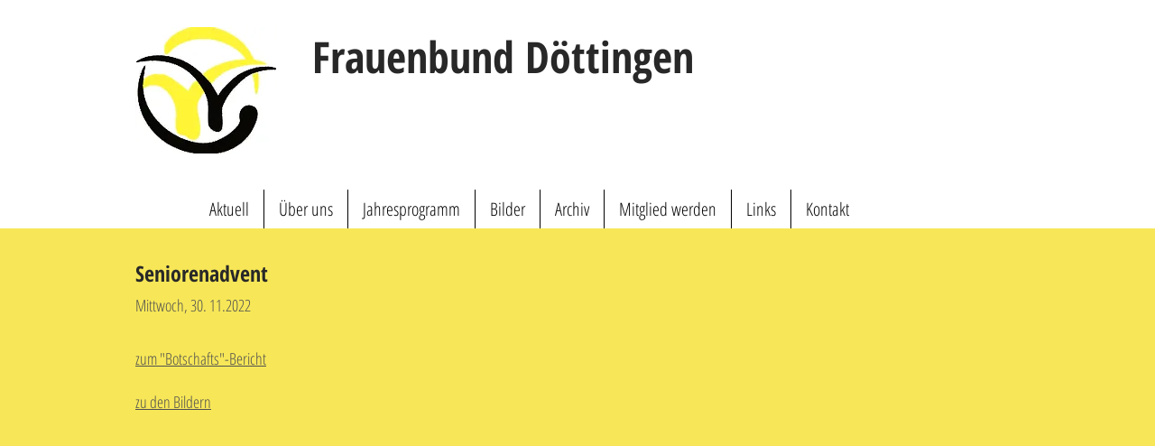

--- FILE ---
content_type: text/html; charset=UTF-8
request_url: https://www.frauenbund-doettingen.ch/kopie-von-vorlage-zum-kopieren-archiv-14
body_size: 110071
content:
<!DOCTYPE html>
<html lang="de">
<head>
  
  <!-- SEO Tags -->
  <title>Seniorenadvent 2022 | frauenbunddoettingen</title>
  <link rel="canonical" href="https://www.frauenbund-doettingen.ch/kopie-von-vorlage-zum-kopieren-archiv-14"/>
  <meta property="og:title" content="Seniorenadvent 2022 | frauenbunddoettingen"/>
  <meta property="og:url" content="https://www.frauenbund-doettingen.ch/kopie-von-vorlage-zum-kopieren-archiv-14"/>
  <meta property="og:site_name" content="frauenbunddoettingen"/>
  <meta property="og:type" content="website"/>
  <meta name="twitter:card" content="summary_large_image"/>
  <meta name="twitter:title" content="Seniorenadvent 2022 | frauenbunddoettingen"/>

  
  <meta charset='utf-8'>
  <meta name="viewport" content="width=device-width, initial-scale=1" id="wixDesktopViewport" />
  <meta http-equiv="X-UA-Compatible" content="IE=edge">
  <meta name="generator" content="Wix.com Website Builder"/>

  <link rel="icon" sizes="192x192" href="https://static.wixstatic.com/media/ce5300_e9490236578d4e0192ccd76033023df8%7Emv2.jpg/v1/fill/w_192%2Ch_192%2Clg_1%2Cusm_0.66_1.00_0.01/ce5300_e9490236578d4e0192ccd76033023df8%7Emv2.jpg" type="image/jpeg"/>
  <link rel="shortcut icon" href="https://static.wixstatic.com/media/ce5300_e9490236578d4e0192ccd76033023df8%7Emv2.jpg/v1/fill/w_192%2Ch_192%2Clg_1%2Cusm_0.66_1.00_0.01/ce5300_e9490236578d4e0192ccd76033023df8%7Emv2.jpg" type="image/jpeg"/>
  <link rel="apple-touch-icon" href="https://static.wixstatic.com/media/ce5300_e9490236578d4e0192ccd76033023df8%7Emv2.jpg/v1/fill/w_180%2Ch_180%2Clg_1%2Cusm_0.66_1.00_0.01/ce5300_e9490236578d4e0192ccd76033023df8%7Emv2.jpg" type="image/jpeg"/>

  <!-- Safari Pinned Tab Icon -->
  <!-- <link rel="mask-icon" href="https://static.wixstatic.com/media/ce5300_e9490236578d4e0192ccd76033023df8%7Emv2.jpg/v1/fill/w_192%2Ch_192%2Clg_1%2Cusm_0.66_1.00_0.01/ce5300_e9490236578d4e0192ccd76033023df8%7Emv2.jpg"> -->

  <!-- Original trials -->
  


  <!-- Segmenter Polyfill -->
  <script>
    if (!window.Intl || !window.Intl.Segmenter) {
      (function() {
        var script = document.createElement('script');
        script.src = 'https://static.parastorage.com/unpkg/@formatjs/intl-segmenter@11.7.10/polyfill.iife.js';
        document.head.appendChild(script);
      })();
    }
  </script>

  <!-- Legacy Polyfills -->
  <script nomodule="" src="https://static.parastorage.com/unpkg/core-js-bundle@3.2.1/minified.js"></script>
  <script nomodule="" src="https://static.parastorage.com/unpkg/focus-within-polyfill@5.0.9/dist/focus-within-polyfill.js"></script>

  <!-- Performance API Polyfills -->
  <script>
  (function () {
    var noop = function noop() {};
    if ("performance" in window === false) {
      window.performance = {};
    }
    window.performance.mark = performance.mark || noop;
    window.performance.measure = performance.measure || noop;
    if ("now" in window.performance === false) {
      var nowOffset = Date.now();
      if (performance.timing && performance.timing.navigationStart) {
        nowOffset = performance.timing.navigationStart;
      }
      window.performance.now = function now() {
        return Date.now() - nowOffset;
      };
    }
  })();
  </script>

  <!-- Globals Definitions -->
  <script>
    (function () {
      var now = Date.now()
      window.initialTimestamps = {
        initialTimestamp: now,
        initialRequestTimestamp: Math.round(performance.timeOrigin ? performance.timeOrigin : now - performance.now())
      }

      window.thunderboltTag = "libs-releases-GA-local"
      window.thunderboltVersion = "1.16647.0"
    })();
  </script>

  <!-- Essential Viewer Model -->
  <script type="application/json" id="wix-essential-viewer-model">{"fleetConfig":{"fleetName":"thunderbolt-isolated-platform-seo","type":"GA","code":0},"mode":{"qa":false,"enableTestApi":false,"debug":false,"ssrIndicator":false,"ssrOnly":false,"siteAssetsFallback":"enable","versionIndicator":false},"componentsLibrariesTopology":[{"artifactId":"editor-elements","namespace":"wixui","url":"https:\/\/static.parastorage.com\/services\/editor-elements\/1.14766.0"},{"artifactId":"editor-elements","namespace":"dsgnsys","url":"https:\/\/static.parastorage.com\/services\/editor-elements\/1.14766.0"}],"siteFeaturesConfigs":{"sessionManager":{"isRunningInDifferentSiteContext":false}},"language":{"userLanguage":"de"},"siteAssets":{"clientTopology":{"mediaRootUrl":"https:\/\/static.wixstatic.com","staticMediaUrl":"https:\/\/static.wixstatic.com\/media","moduleRepoUrl":"https:\/\/static.parastorage.com\/unpkg","fileRepoUrl":"https:\/\/static.parastorage.com\/services","viewerAppsUrl":"https:\/\/viewer-apps.parastorage.com","viewerAssetsUrl":"https:\/\/viewer-assets.parastorage.com","siteAssetsUrl":"https:\/\/siteassets.parastorage.com","pageJsonServerUrls":["https:\/\/pages.parastorage.com","https:\/\/staticorigin.wixstatic.com","https:\/\/www.frauenbund-doettingen.ch","https:\/\/fallback.wix.com\/wix-html-editor-pages-webapp\/page"],"pathOfTBModulesInFileRepoForFallback":"wix-thunderbolt\/dist\/"}},"siteFeatures":["appMonitoring","assetsLoader","builderContextProviders","builderModuleLoader","businessLogger","captcha","clickHandlerRegistrar","commonConfig","componentsLoader","componentsRegistry","consentPolicy","cyclicTabbing","domSelectors","environmentWixCodeSdk","environment","locationWixCodeSdk","mpaNavigation","navigationManager","navigationPhases","ooi","pages","panorama","renderer","reporter","router","scrollRestoration","seoWixCodeSdk","seo","sessionManager","siteMembersWixCodeSdk","siteMembers","siteScrollBlocker","siteWixCodeSdk","speculationRules","ssrCache","stores","structureApi","thunderboltInitializer","tpaCommons","translations","usedPlatformApis","warmupData","windowMessageRegistrar","windowWixCodeSdk","wixCustomElementComponent","wixEmbedsApi","componentsReact","platform"],"site":{"externalBaseUrl":"https:\/\/www.frauenbund-doettingen.ch","isSEO":true},"media":{"staticMediaUrl":"https:\/\/static.wixstatic.com\/media","mediaRootUrl":"https:\/\/static.wixstatic.com\/","staticVideoUrl":"https:\/\/video.wixstatic.com\/"},"requestUrl":"https:\/\/www.frauenbund-doettingen.ch\/kopie-von-vorlage-zum-kopieren-archiv-14","rollout":{"siteAssetsVersionsRollout":false,"isDACRollout":0,"isTBRollout":false},"commonConfig":{"brand":"wix","host":"VIEWER","bsi":"","consentPolicy":{},"consentPolicyHeader":{},"siteRevision":"4265","renderingFlow":"NONE","language":"de","locale":"de-ch"},"interactionSampleRatio":0.01,"dynamicModelUrl":"https:\/\/www.frauenbund-doettingen.ch\/_api\/v2\/dynamicmodel","accessTokensUrl":"https:\/\/www.frauenbund-doettingen.ch\/_api\/v1\/access-tokens","isExcludedFromSecurityExperiments":false,"experiments":{"specs.thunderbolt.hardenFetchAndXHR":true,"specs.thunderbolt.securityExperiments":true}}</script>
  <script>window.viewerModel = JSON.parse(document.getElementById('wix-essential-viewer-model').textContent)</script>

  <script>
    window.commonConfig = viewerModel.commonConfig
  </script>

  
  <!-- BEGIN handleAccessTokens bundle -->

  <script data-url="https://static.parastorage.com/services/wix-thunderbolt/dist/handleAccessTokens.inline.4f2f9a53.bundle.min.js">(()=>{"use strict";function e(e){let{context:o,property:r,value:n,enumerable:i=!0}=e,c=e.get,l=e.set;if(!r||void 0===n&&!c&&!l)return new Error("property and value are required");let a=o||globalThis,s=a?.[r],u={};if(void 0!==n)u.value=n;else{if(c){let e=t(c);e&&(u.get=e)}if(l){let e=t(l);e&&(u.set=e)}}let p={...u,enumerable:i||!1,configurable:!1};void 0!==n&&(p.writable=!1);try{Object.defineProperty(a,r,p)}catch(e){return e instanceof TypeError?s:e}return s}function t(e,t){return"function"==typeof e?e:!0===e?.async&&"function"==typeof e.func?t?async function(t){return e.func(t)}:async function(){return e.func()}:"function"==typeof e?.func?e.func:void 0}try{e({property:"strictDefine",value:e})}catch{}try{e({property:"defineStrictObject",value:r})}catch{}try{e({property:"defineStrictMethod",value:n})}catch{}var o=["toString","toLocaleString","valueOf","constructor","prototype"];function r(t){let{context:n,property:c,propertiesToExclude:l=[],skipPrototype:a=!1,hardenPrototypePropertiesToExclude:s=[]}=t;if(!c)return new Error("property is required");let u=(n||globalThis)[c],p={},f=i(n,c);u&&("object"==typeof u||"function"==typeof u)&&Reflect.ownKeys(u).forEach(t=>{if(!l.includes(t)&&!o.includes(t)){let o=i(u,t);if(o&&(o.writable||o.configurable)){let{value:r,get:n,set:i,enumerable:c=!1}=o,l={};void 0!==r?l.value=r:n?l.get=n:i&&(l.set=i);try{let o=e({context:u,property:t,...l,enumerable:c});p[t]=o}catch(e){if(!(e instanceof TypeError))throw e;try{p[t]=o.value||o.get||o.set}catch{}}}}});let d={originalObject:u,originalProperties:p};if(!a&&void 0!==u?.prototype){let e=r({context:u,property:"prototype",propertiesToExclude:s,skipPrototype:!0});e instanceof Error||(d.originalPrototype=e?.originalObject,d.originalPrototypeProperties=e?.originalProperties)}return e({context:n,property:c,value:u,enumerable:f?.enumerable}),d}function n(t,o){let r=(o||globalThis)[t],n=i(o||globalThis,t);return r&&n&&(n.writable||n.configurable)?(Object.freeze(r),e({context:globalThis,property:t,value:r})):r}function i(e,t){if(e&&t)try{return Reflect.getOwnPropertyDescriptor(e,t)}catch{return}}function c(e){if("string"!=typeof e)return e;try{return decodeURIComponent(e).toLowerCase().trim()}catch{return e.toLowerCase().trim()}}function l(e,t){let o="";if("string"==typeof e)o=e.split("=")[0]?.trim()||"";else{if(!e||"string"!=typeof e.name)return!1;o=e.name}return t.has(c(o)||"")}function a(e,t){let o;return o="string"==typeof e?e.split(";").map(e=>e.trim()).filter(e=>e.length>0):e||[],o.filter(e=>!l(e,t))}var s=null;function u(){return null===s&&(s=typeof Document>"u"?void 0:Object.getOwnPropertyDescriptor(Document.prototype,"cookie")),s}function p(t,o){if(!globalThis?.cookieStore)return;let r=globalThis.cookieStore.get.bind(globalThis.cookieStore),n=globalThis.cookieStore.getAll.bind(globalThis.cookieStore),i=globalThis.cookieStore.set.bind(globalThis.cookieStore),c=globalThis.cookieStore.delete.bind(globalThis.cookieStore);return e({context:globalThis.CookieStore.prototype,property:"get",value:async function(e){return l(("string"==typeof e?e:e.name)||"",t)?null:r.call(this,e)},enumerable:!0}),e({context:globalThis.CookieStore.prototype,property:"getAll",value:async function(){return a(await n.apply(this,Array.from(arguments)),t)},enumerable:!0}),e({context:globalThis.CookieStore.prototype,property:"set",value:async function(){let e=Array.from(arguments);if(!l(1===e.length?e[0].name:e[0],t))return i.apply(this,e);o&&console.warn(o)},enumerable:!0}),e({context:globalThis.CookieStore.prototype,property:"delete",value:async function(){let e=Array.from(arguments);if(!l(1===e.length?e[0].name:e[0],t))return c.apply(this,e)},enumerable:!0}),e({context:globalThis.cookieStore,property:"prototype",value:globalThis.CookieStore.prototype,enumerable:!1}),e({context:globalThis,property:"cookieStore",value:globalThis.cookieStore,enumerable:!0}),{get:r,getAll:n,set:i,delete:c}}var f=["TextEncoder","TextDecoder","XMLHttpRequestEventTarget","EventTarget","URL","JSON","Reflect","Object","Array","Map","Set","WeakMap","WeakSet","Promise","Symbol","Error"],d=["addEventListener","removeEventListener","dispatchEvent","encodeURI","encodeURIComponent","decodeURI","decodeURIComponent"];const y=(e,t)=>{try{const o=t?t.get.call(document):document.cookie;return o.split(";").map(e=>e.trim()).filter(t=>t?.startsWith(e))[0]?.split("=")[1]}catch(e){return""}},g=(e="",t="",o="/")=>`${e}=; ${t?`domain=${t};`:""} max-age=0; path=${o}; expires=Thu, 01 Jan 1970 00:00:01 GMT`;function m(){(function(){if("undefined"!=typeof window){const e=performance.getEntriesByType("navigation")[0];return"back_forward"===(e?.type||"")}return!1})()&&function(){const{counter:e}=function(){const e=b("getItem");if(e){const[t,o]=e.split("-"),r=o?parseInt(o,10):0;if(r>=3){const e=t?Number(t):0;if(Date.now()-e>6e4)return{counter:0}}return{counter:r}}return{counter:0}}();e<3?(!function(e=1){b("setItem",`${Date.now()}-${e}`)}(e+1),window.location.reload()):console.error("ATS: Max reload attempts reached")}()}function b(e,t){try{return sessionStorage[e]("reload",t||"")}catch(e){console.error("ATS: Error calling sessionStorage:",e)}}const h="client-session-bind",v="sec-fetch-unsupported",{experiments:w}=window.viewerModel,T=[h,"client-binding",v,"svSession","smSession","server-session-bind","wixSession2","wixSession3"].map(e=>e.toLowerCase()),{cookie:S}=function(t,o){let r=new Set(t);return e({context:document,property:"cookie",set:{func:e=>function(e,t,o,r){let n=u(),i=c(t.split(";")[0]||"")||"";[...o].every(e=>!i.startsWith(e.toLowerCase()))&&n?.set?n.set.call(e,t):r&&console.warn(r)}(document,e,r,o)},get:{func:()=>function(e,t){let o=u();if(!o?.get)throw new Error("Cookie descriptor or getter not available");return a(o.get.call(e),t).join("; ")}(document,r)},enumerable:!0}),{cookieStore:p(r,o),cookie:u()}}(T),k="tbReady",x="security_overrideGlobals",{experiments:E,siteFeaturesConfigs:C,accessTokensUrl:P}=window.viewerModel,R=P,M={},O=(()=>{const e=y(h,S);if(w["specs.thunderbolt.browserCacheReload"]){y(v,S)||e?b("removeItem"):m()}return(()=>{const e=g(h),t=g(h,location.hostname);S.set.call(document,e),S.set.call(document,t)})(),e})();O&&(M["client-binding"]=O);const D=fetch;addEventListener(k,function e(t){const{logger:o}=t.detail;try{window.tb.init({fetch:D,fetchHeaders:M})}catch(e){const t=new Error("TB003");o.meter(`${x}_${t.message}`,{paramsOverrides:{errorType:x,eventString:t.message}}),window?.viewerModel?.mode.debug&&console.error(e)}finally{removeEventListener(k,e)}}),E["specs.thunderbolt.hardenFetchAndXHR"]||(window.fetchDynamicModel=()=>C.sessionManager.isRunningInDifferentSiteContext?Promise.resolve({}):fetch(R,{credentials:"same-origin",headers:M}).then(function(e){if(!e.ok)throw new Error(`[${e.status}]${e.statusText}`);return e.json()}),window.dynamicModelPromise=window.fetchDynamicModel())})();
//# sourceMappingURL=https://static.parastorage.com/services/wix-thunderbolt/dist/handleAccessTokens.inline.4f2f9a53.bundle.min.js.map</script>

<!-- END handleAccessTokens bundle -->

<!-- BEGIN overrideGlobals bundle -->

<script data-url="https://static.parastorage.com/services/wix-thunderbolt/dist/overrideGlobals.inline.ec13bfcf.bundle.min.js">(()=>{"use strict";function e(e){let{context:r,property:o,value:n,enumerable:i=!0}=e,c=e.get,a=e.set;if(!o||void 0===n&&!c&&!a)return new Error("property and value are required");let l=r||globalThis,u=l?.[o],s={};if(void 0!==n)s.value=n;else{if(c){let e=t(c);e&&(s.get=e)}if(a){let e=t(a);e&&(s.set=e)}}let p={...s,enumerable:i||!1,configurable:!1};void 0!==n&&(p.writable=!1);try{Object.defineProperty(l,o,p)}catch(e){return e instanceof TypeError?u:e}return u}function t(e,t){return"function"==typeof e?e:!0===e?.async&&"function"==typeof e.func?t?async function(t){return e.func(t)}:async function(){return e.func()}:"function"==typeof e?.func?e.func:void 0}try{e({property:"strictDefine",value:e})}catch{}try{e({property:"defineStrictObject",value:o})}catch{}try{e({property:"defineStrictMethod",value:n})}catch{}var r=["toString","toLocaleString","valueOf","constructor","prototype"];function o(t){let{context:n,property:c,propertiesToExclude:a=[],skipPrototype:l=!1,hardenPrototypePropertiesToExclude:u=[]}=t;if(!c)return new Error("property is required");let s=(n||globalThis)[c],p={},f=i(n,c);s&&("object"==typeof s||"function"==typeof s)&&Reflect.ownKeys(s).forEach(t=>{if(!a.includes(t)&&!r.includes(t)){let r=i(s,t);if(r&&(r.writable||r.configurable)){let{value:o,get:n,set:i,enumerable:c=!1}=r,a={};void 0!==o?a.value=o:n?a.get=n:i&&(a.set=i);try{let r=e({context:s,property:t,...a,enumerable:c});p[t]=r}catch(e){if(!(e instanceof TypeError))throw e;try{p[t]=r.value||r.get||r.set}catch{}}}}});let d={originalObject:s,originalProperties:p};if(!l&&void 0!==s?.prototype){let e=o({context:s,property:"prototype",propertiesToExclude:u,skipPrototype:!0});e instanceof Error||(d.originalPrototype=e?.originalObject,d.originalPrototypeProperties=e?.originalProperties)}return e({context:n,property:c,value:s,enumerable:f?.enumerable}),d}function n(t,r){let o=(r||globalThis)[t],n=i(r||globalThis,t);return o&&n&&(n.writable||n.configurable)?(Object.freeze(o),e({context:globalThis,property:t,value:o})):o}function i(e,t){if(e&&t)try{return Reflect.getOwnPropertyDescriptor(e,t)}catch{return}}function c(e){if("string"!=typeof e)return e;try{return decodeURIComponent(e).toLowerCase().trim()}catch{return e.toLowerCase().trim()}}function a(e,t){return e instanceof Headers?e.forEach((r,o)=>{l(o,t)||e.delete(o)}):Object.keys(e).forEach(r=>{l(r,t)||delete e[r]}),e}function l(e,t){return!t.has(c(e)||"")}function u(e,t){let r=!0,o=function(e){let t,r;if(globalThis.Request&&e instanceof Request)t=e.url;else{if("function"!=typeof e?.toString)throw new Error("Unsupported type for url");t=e.toString()}try{return new URL(t).pathname}catch{return r=t.replace(/#.+/gi,"").split("?").shift(),r.startsWith("/")?r:`/${r}`}}(e),n=c(o);return n&&t.some(e=>n.includes(e))&&(r=!1),r}function s(t,r,o){let n=fetch,i=XMLHttpRequest,c=new Set(r);function s(){let e=new i,r=e.open,n=e.setRequestHeader;return e.open=function(){let n=Array.from(arguments),i=n[1];if(n.length<2||u(i,t))return r.apply(e,n);throw new Error(o||`Request not allowed for path ${i}`)},e.setRequestHeader=function(t,r){l(decodeURIComponent(t),c)&&n.call(e,t,r)},e}return e({property:"fetch",value:function(){let e=function(e,t){return globalThis.Request&&e[0]instanceof Request&&e[0]?.headers?a(e[0].headers,t):e[1]?.headers&&a(e[1].headers,t),e}(arguments,c);return u(arguments[0],t)?n.apply(globalThis,Array.from(e)):new Promise((e,t)=>{t(new Error(o||`Request not allowed for path ${arguments[0]}`))})},enumerable:!0}),e({property:"XMLHttpRequest",value:s,enumerable:!0}),Object.keys(i).forEach(e=>{s[e]=i[e]}),{fetch:n,XMLHttpRequest:i}}var p=["TextEncoder","TextDecoder","XMLHttpRequestEventTarget","EventTarget","URL","JSON","Reflect","Object","Array","Map","Set","WeakMap","WeakSet","Promise","Symbol","Error"],f=["addEventListener","removeEventListener","dispatchEvent","encodeURI","encodeURIComponent","decodeURI","decodeURIComponent"];const d=function(){let t=globalThis.open,r=document.open;function o(e,r,o){let n="string"!=typeof e,i=t.call(window,e,r,o);return n||e&&function(e){return e.startsWith("//")&&/(?:[a-z0-9](?:[a-z0-9-]{0,61}[a-z0-9])?\.)+[a-z0-9][a-z0-9-]{0,61}[a-z0-9]/g.test(`${location.protocol}:${e}`)&&(e=`${location.protocol}${e}`),!e.startsWith("http")||new URL(e).hostname===location.hostname}(e)?{}:i}return e({property:"open",value:o,context:globalThis,enumerable:!0}),e({property:"open",value:function(e,t,n){return e?o(e,t,n):r.call(document,e||"",t||"",n||"")},context:document,enumerable:!0}),{open:t,documentOpen:r}},y=function(){let t=document.createElement,r=Element.prototype.setAttribute,o=Element.prototype.setAttributeNS;return e({property:"createElement",context:document,value:function(n,i){let a=t.call(document,n,i);if("iframe"===c(n)){e({property:"srcdoc",context:a,get:()=>"",set:()=>{console.warn("`srcdoc` is not allowed in iframe elements.")}});let t=function(e,t){"srcdoc"!==e.toLowerCase()?r.call(a,e,t):console.warn("`srcdoc` attribute is not allowed to be set.")},n=function(e,t,r){"srcdoc"!==t.toLowerCase()?o.call(a,e,t,r):console.warn("`srcdoc` attribute is not allowed to be set.")};a.setAttribute=t,a.setAttributeNS=n}return a},enumerable:!0}),{createElement:t,setAttribute:r,setAttributeNS:o}},m=["client-binding"],b=["/_api/v1/access-tokens","/_api/v2/dynamicmodel","/_api/one-app-session-web/v3/businesses"],h=function(){let t=setTimeout,r=setInterval;return o("setTimeout",0,globalThis),o("setInterval",0,globalThis),{setTimeout:t,setInterval:r};function o(t,r,o){let n=o||globalThis,i=n[t];if(!i||"function"!=typeof i)throw new Error(`Function ${t} not found or is not a function`);e({property:t,value:function(){let e=Array.from(arguments);if("string"!=typeof e[r])return i.apply(n,e);console.warn(`Calling ${t} with a String Argument at index ${r} is not allowed`)},context:o,enumerable:!0})}},v=function(){if(navigator&&"serviceWorker"in navigator){let t=navigator.serviceWorker.register;return e({context:navigator.serviceWorker,property:"register",value:function(){console.log("Service worker registration is not allowed")},enumerable:!0}),{register:t}}return{}};performance.mark("overrideGlobals started");const{isExcludedFromSecurityExperiments:g,experiments:w}=window.viewerModel,E=!g&&w["specs.thunderbolt.securityExperiments"];try{d(),E&&y(),w["specs.thunderbolt.hardenFetchAndXHR"]&&E&&s(b,m),v(),(e=>{let t=[],r=[];r=r.concat(["TextEncoder","TextDecoder"]),e&&(r=r.concat(["XMLHttpRequestEventTarget","EventTarget"])),r=r.concat(["URL","JSON"]),e&&(t=t.concat(["addEventListener","removeEventListener"])),t=t.concat(["encodeURI","encodeURIComponent","decodeURI","decodeURIComponent"]),r=r.concat(["String","Number"]),e&&r.push("Object"),r=r.concat(["Reflect"]),t.forEach(e=>{n(e),["addEventListener","removeEventListener"].includes(e)&&n(e,document)}),r.forEach(e=>{o({property:e})})})(E),E&&h()}catch(e){window?.viewerModel?.mode.debug&&console.error(e);const t=new Error("TB006");window.fedops?.reportError(t,"security_overrideGlobals"),window.Sentry?window.Sentry.captureException(t):globalThis.defineStrictProperty("sentryBuffer",[t],window,!1)}performance.mark("overrideGlobals ended")})();
//# sourceMappingURL=https://static.parastorage.com/services/wix-thunderbolt/dist/overrideGlobals.inline.ec13bfcf.bundle.min.js.map</script>

<!-- END overrideGlobals bundle -->


  
  <script>
    window.commonConfig = viewerModel.commonConfig

	
  </script>

  <!-- Initial CSS -->
  <style data-url="https://static.parastorage.com/services/wix-thunderbolt/dist/main.347af09f.min.css">@keyframes slide-horizontal-new{0%{transform:translateX(100%)}}@keyframes slide-horizontal-old{80%{opacity:1}to{opacity:0;transform:translateX(-100%)}}@keyframes slide-vertical-new{0%{transform:translateY(-100%)}}@keyframes slide-vertical-old{80%{opacity:1}to{opacity:0;transform:translateY(100%)}}@keyframes out-in-new{0%{opacity:0}}@keyframes out-in-old{to{opacity:0}}:root:active-view-transition{view-transition-name:none}::view-transition{pointer-events:none}:root:active-view-transition::view-transition-new(page-group),:root:active-view-transition::view-transition-old(page-group){animation-duration:.6s;cursor:wait;pointer-events:all}:root:active-view-transition-type(SlideHorizontal)::view-transition-old(page-group){animation:slide-horizontal-old .6s cubic-bezier(.83,0,.17,1) forwards;mix-blend-mode:normal}:root:active-view-transition-type(SlideHorizontal)::view-transition-new(page-group){animation:slide-horizontal-new .6s cubic-bezier(.83,0,.17,1) backwards;mix-blend-mode:normal}:root:active-view-transition-type(SlideVertical)::view-transition-old(page-group){animation:slide-vertical-old .6s cubic-bezier(.83,0,.17,1) forwards;mix-blend-mode:normal}:root:active-view-transition-type(SlideVertical)::view-transition-new(page-group){animation:slide-vertical-new .6s cubic-bezier(.83,0,.17,1) backwards;mix-blend-mode:normal}:root:active-view-transition-type(OutIn)::view-transition-old(page-group){animation:out-in-old .35s cubic-bezier(.22,1,.36,1) forwards}:root:active-view-transition-type(OutIn)::view-transition-new(page-group){animation:out-in-new .35s cubic-bezier(.64,0,.78,0) .35s backwards}@media(prefers-reduced-motion:reduce){::view-transition-group(*),::view-transition-new(*),::view-transition-old(*){animation:none!important}}body,html{background:transparent;border:0;margin:0;outline:0;padding:0;vertical-align:baseline}body{--scrollbar-width:0px;font-family:Arial,Helvetica,sans-serif;font-size:10px}body,html{height:100%}body{overflow-x:auto;overflow-y:scroll}body:not(.responsive) #site-root{min-width:var(--site-width);width:100%}body:not([data-js-loaded]) [data-hide-prejs]{visibility:hidden}interact-element{display:contents}#SITE_CONTAINER{position:relative}:root{--one-unit:1vw;--section-max-width:9999px;--spx-stopper-max:9999px;--spx-stopper-min:0px;--browser-zoom:1}@supports(-webkit-appearance:none) and (stroke-color:transparent){:root{--safari-sticky-fix:opacity;--experimental-safari-sticky-fix:translateZ(0)}}@supports(container-type:inline-size){:root{--one-unit:1cqw}}[id^=oldHoverBox-]{mix-blend-mode:plus-lighter;transition:opacity .5s ease,visibility .5s ease}[data-mesh-id$=inlineContent-gridContainer]:has(>[id^=oldHoverBox-]){isolation:isolate}</style>
<style data-url="https://static.parastorage.com/services/wix-thunderbolt/dist/main.renderer.9cb0985f.min.css">a,abbr,acronym,address,applet,b,big,blockquote,button,caption,center,cite,code,dd,del,dfn,div,dl,dt,em,fieldset,font,footer,form,h1,h2,h3,h4,h5,h6,header,i,iframe,img,ins,kbd,label,legend,li,nav,object,ol,p,pre,q,s,samp,section,small,span,strike,strong,sub,sup,table,tbody,td,tfoot,th,thead,title,tr,tt,u,ul,var{background:transparent;border:0;margin:0;outline:0;padding:0;vertical-align:baseline}input,select,textarea{box-sizing:border-box;font-family:Helvetica,Arial,sans-serif}ol,ul{list-style:none}blockquote,q{quotes:none}ins{text-decoration:none}del{text-decoration:line-through}table{border-collapse:collapse;border-spacing:0}a{cursor:pointer;text-decoration:none}.testStyles{overflow-y:hidden}.reset-button{-webkit-appearance:none;background:none;border:0;color:inherit;font:inherit;line-height:normal;outline:0;overflow:visible;padding:0;-webkit-user-select:none;-moz-user-select:none;-ms-user-select:none}:focus{outline:none}body.device-mobile-optimized:not(.disable-site-overflow){overflow-x:hidden;overflow-y:scroll}body.device-mobile-optimized:not(.responsive) #SITE_CONTAINER{margin-left:auto;margin-right:auto;overflow-x:visible;position:relative;width:320px}body.device-mobile-optimized:not(.responsive):not(.blockSiteScrolling) #SITE_CONTAINER{margin-top:0}body.device-mobile-optimized>*{max-width:100%!important}body.device-mobile-optimized #site-root{overflow-x:hidden;overflow-y:hidden}@supports(overflow:clip){body.device-mobile-optimized #site-root{overflow-x:clip;overflow-y:clip}}body.device-mobile-non-optimized #SITE_CONTAINER #site-root{overflow-x:clip;overflow-y:clip}body.device-mobile-non-optimized.fullScreenMode{background-color:#5f6360}body.device-mobile-non-optimized.fullScreenMode #MOBILE_ACTIONS_MENU,body.device-mobile-non-optimized.fullScreenMode #SITE_BACKGROUND,body.device-mobile-non-optimized.fullScreenMode #site-root,body.fullScreenMode #WIX_ADS{visibility:hidden}body.fullScreenMode{overflow-x:hidden!important;overflow-y:hidden!important}body.fullScreenMode.device-mobile-optimized #TINY_MENU{opacity:0;pointer-events:none}body.fullScreenMode-scrollable.device-mobile-optimized{overflow-x:hidden!important;overflow-y:auto!important}body.fullScreenMode-scrollable.device-mobile-optimized #masterPage,body.fullScreenMode-scrollable.device-mobile-optimized #site-root{overflow-x:hidden!important;overflow-y:hidden!important}body.fullScreenMode-scrollable.device-mobile-optimized #SITE_BACKGROUND,body.fullScreenMode-scrollable.device-mobile-optimized #masterPage{height:auto!important}body.fullScreenMode-scrollable.device-mobile-optimized #masterPage.mesh-layout{height:0!important}body.blockSiteScrolling,body.siteScrollingBlocked{position:fixed;width:100%}body.blockSiteScrolling #SITE_CONTAINER{margin-top:calc(var(--blocked-site-scroll-margin-top)*-1)}#site-root{margin:0 auto;min-height:100%;position:relative;top:var(--wix-ads-height)}#site-root img:not([src]){visibility:hidden}#site-root svg img:not([src]){visibility:visible}.auto-generated-link{color:inherit}#SCROLL_TO_BOTTOM,#SCROLL_TO_TOP{height:0}.has-click-trigger{cursor:pointer}.fullScreenOverlay{bottom:0;display:flex;justify-content:center;left:0;overflow-y:hidden;position:fixed;right:0;top:-60px;z-index:1005}.fullScreenOverlay>.fullScreenOverlayContent{bottom:0;left:0;margin:0 auto;overflow:hidden;position:absolute;right:0;top:60px;transform:translateZ(0)}[data-mesh-id$=centeredContent],[data-mesh-id$=form],[data-mesh-id$=inlineContent]{pointer-events:none;position:relative}[data-mesh-id$=-gridWrapper],[data-mesh-id$=-rotated-wrapper]{pointer-events:none}[data-mesh-id$=-gridContainer]>*,[data-mesh-id$=-rotated-wrapper]>*,[data-mesh-id$=inlineContent]>:not([data-mesh-id$=-gridContainer]){pointer-events:auto}.device-mobile-optimized #masterPage.mesh-layout #SOSP_CONTAINER_CUSTOM_ID{grid-area:2/1/3/2;-ms-grid-row:2;position:relative}#masterPage.mesh-layout{-ms-grid-rows:max-content max-content min-content max-content;-ms-grid-columns:100%;align-items:start;display:-ms-grid;display:grid;grid-template-columns:100%;grid-template-rows:max-content max-content min-content max-content;justify-content:stretch}#masterPage.mesh-layout #PAGES_CONTAINER,#masterPage.mesh-layout #SITE_FOOTER-placeholder,#masterPage.mesh-layout #SITE_FOOTER_WRAPPER,#masterPage.mesh-layout #SITE_HEADER-placeholder,#masterPage.mesh-layout #SITE_HEADER_WRAPPER,#masterPage.mesh-layout #SOSP_CONTAINER_CUSTOM_ID[data-state~=mobileView],#masterPage.mesh-layout #soapAfterPagesContainer,#masterPage.mesh-layout #soapBeforePagesContainer{-ms-grid-row-align:start;-ms-grid-column-align:start;-ms-grid-column:1}#masterPage.mesh-layout #SITE_HEADER-placeholder,#masterPage.mesh-layout #SITE_HEADER_WRAPPER{grid-area:1/1/2/2;-ms-grid-row:1}#masterPage.mesh-layout #PAGES_CONTAINER,#masterPage.mesh-layout #soapAfterPagesContainer,#masterPage.mesh-layout #soapBeforePagesContainer{grid-area:3/1/4/2;-ms-grid-row:3}#masterPage.mesh-layout #soapAfterPagesContainer,#masterPage.mesh-layout #soapBeforePagesContainer{width:100%}#masterPage.mesh-layout #PAGES_CONTAINER{align-self:stretch}#masterPage.mesh-layout main#PAGES_CONTAINER{display:block}#masterPage.mesh-layout #SITE_FOOTER-placeholder,#masterPage.mesh-layout #SITE_FOOTER_WRAPPER{grid-area:4/1/5/2;-ms-grid-row:4}#masterPage.mesh-layout #SITE_PAGES,#masterPage.mesh-layout [data-mesh-id=PAGES_CONTAINERcenteredContent],#masterPage.mesh-layout [data-mesh-id=PAGES_CONTAINERinlineContent]{height:100%}#masterPage.mesh-layout.desktop>*{width:100%}#masterPage.mesh-layout #PAGES_CONTAINER,#masterPage.mesh-layout #SITE_FOOTER,#masterPage.mesh-layout #SITE_FOOTER_WRAPPER,#masterPage.mesh-layout #SITE_HEADER,#masterPage.mesh-layout #SITE_HEADER_WRAPPER,#masterPage.mesh-layout #SITE_PAGES,#masterPage.mesh-layout #masterPageinlineContent{position:relative}#masterPage.mesh-layout #SITE_HEADER{grid-area:1/1/2/2}#masterPage.mesh-layout #SITE_FOOTER{grid-area:4/1/5/2}#masterPage.mesh-layout.overflow-x-clip #SITE_FOOTER,#masterPage.mesh-layout.overflow-x-clip #SITE_HEADER{overflow-x:clip}[data-z-counter]{z-index:0}[data-z-counter="0"]{z-index:auto}.wixSiteProperties{-webkit-font-smoothing:antialiased;-moz-osx-font-smoothing:grayscale}:root{--wst-button-color-fill-primary:rgb(var(--color_48));--wst-button-color-border-primary:rgb(var(--color_49));--wst-button-color-text-primary:rgb(var(--color_50));--wst-button-color-fill-primary-hover:rgb(var(--color_51));--wst-button-color-border-primary-hover:rgb(var(--color_52));--wst-button-color-text-primary-hover:rgb(var(--color_53));--wst-button-color-fill-primary-disabled:rgb(var(--color_54));--wst-button-color-border-primary-disabled:rgb(var(--color_55));--wst-button-color-text-primary-disabled:rgb(var(--color_56));--wst-button-color-fill-secondary:rgb(var(--color_57));--wst-button-color-border-secondary:rgb(var(--color_58));--wst-button-color-text-secondary:rgb(var(--color_59));--wst-button-color-fill-secondary-hover:rgb(var(--color_60));--wst-button-color-border-secondary-hover:rgb(var(--color_61));--wst-button-color-text-secondary-hover:rgb(var(--color_62));--wst-button-color-fill-secondary-disabled:rgb(var(--color_63));--wst-button-color-border-secondary-disabled:rgb(var(--color_64));--wst-button-color-text-secondary-disabled:rgb(var(--color_65));--wst-color-fill-base-1:rgb(var(--color_36));--wst-color-fill-base-2:rgb(var(--color_37));--wst-color-fill-base-shade-1:rgb(var(--color_38));--wst-color-fill-base-shade-2:rgb(var(--color_39));--wst-color-fill-base-shade-3:rgb(var(--color_40));--wst-color-fill-accent-1:rgb(var(--color_41));--wst-color-fill-accent-2:rgb(var(--color_42));--wst-color-fill-accent-3:rgb(var(--color_43));--wst-color-fill-accent-4:rgb(var(--color_44));--wst-color-fill-background-primary:rgb(var(--color_11));--wst-color-fill-background-secondary:rgb(var(--color_12));--wst-color-text-primary:rgb(var(--color_15));--wst-color-text-secondary:rgb(var(--color_14));--wst-color-action:rgb(var(--color_18));--wst-color-disabled:rgb(var(--color_39));--wst-color-title:rgb(var(--color_45));--wst-color-subtitle:rgb(var(--color_46));--wst-color-line:rgb(var(--color_47));--wst-font-style-h2:var(--font_2);--wst-font-style-h3:var(--font_3);--wst-font-style-h4:var(--font_4);--wst-font-style-h5:var(--font_5);--wst-font-style-h6:var(--font_6);--wst-font-style-body-large:var(--font_7);--wst-font-style-body-medium:var(--font_8);--wst-font-style-body-small:var(--font_9);--wst-font-style-body-x-small:var(--font_10);--wst-color-custom-1:rgb(var(--color_13));--wst-color-custom-2:rgb(var(--color_16));--wst-color-custom-3:rgb(var(--color_17));--wst-color-custom-4:rgb(var(--color_19));--wst-color-custom-5:rgb(var(--color_20));--wst-color-custom-6:rgb(var(--color_21));--wst-color-custom-7:rgb(var(--color_22));--wst-color-custom-8:rgb(var(--color_23));--wst-color-custom-9:rgb(var(--color_24));--wst-color-custom-10:rgb(var(--color_25));--wst-color-custom-11:rgb(var(--color_26));--wst-color-custom-12:rgb(var(--color_27));--wst-color-custom-13:rgb(var(--color_28));--wst-color-custom-14:rgb(var(--color_29));--wst-color-custom-15:rgb(var(--color_30));--wst-color-custom-16:rgb(var(--color_31));--wst-color-custom-17:rgb(var(--color_32));--wst-color-custom-18:rgb(var(--color_33));--wst-color-custom-19:rgb(var(--color_34));--wst-color-custom-20:rgb(var(--color_35))}.wix-presets-wrapper{display:contents}</style>

  <meta name="format-detection" content="telephone=no">
  <meta name="skype_toolbar" content="skype_toolbar_parser_compatible">
  
  

  

  

  <!-- head performance data start -->
  
  <!-- head performance data end -->
  

    


    
<style data-href="https://static.parastorage.com/services/editor-elements-library/dist/thunderbolt/rb_wixui.thunderbolt_bootstrap-classic.72e6a2a3.min.css">.PlZyDq{touch-action:manipulation}.uDW_Qe{align-items:center;box-sizing:border-box;display:flex;justify-content:var(--label-align);min-width:100%;text-align:initial;width:-moz-max-content;width:max-content}.uDW_Qe:before{max-width:var(--margin-start,0)}.uDW_Qe:after,.uDW_Qe:before{align-self:stretch;content:"";flex-grow:1}.uDW_Qe:after{max-width:var(--margin-end,0)}.FubTgk{height:100%}.FubTgk .uDW_Qe{border-radius:var(--corvid-border-radius,var(--rd,0));bottom:0;box-shadow:var(--shd,0 1px 4px rgba(0,0,0,.6));left:0;position:absolute;right:0;top:0;transition:var(--trans1,border-color .4s ease 0s,background-color .4s ease 0s)}.FubTgk .uDW_Qe:link,.FubTgk .uDW_Qe:visited{border-color:transparent}.FubTgk .l7_2fn{color:var(--corvid-color,rgb(var(--txt,var(--color_15,color_15))));font:var(--fnt,var(--font_5));margin:0;position:relative;transition:var(--trans2,color .4s ease 0s);white-space:nowrap}.FubTgk[aria-disabled=false] .uDW_Qe{background-color:var(--corvid-background-color,rgba(var(--bg,var(--color_17,color_17)),var(--alpha-bg,1)));border:solid var(--corvid-border-color,rgba(var(--brd,var(--color_15,color_15)),var(--alpha-brd,1))) var(--corvid-border-width,var(--brw,0));cursor:pointer!important}:host(.device-mobile-optimized) .FubTgk[aria-disabled=false]:active .uDW_Qe,body.device-mobile-optimized .FubTgk[aria-disabled=false]:active .uDW_Qe{background-color:var(--corvid-hover-background-color,rgba(var(--bgh,var(--color_18,color_18)),var(--alpha-bgh,1)));border-color:var(--corvid-hover-border-color,rgba(var(--brdh,var(--color_15,color_15)),var(--alpha-brdh,1)))}:host(.device-mobile-optimized) .FubTgk[aria-disabled=false]:active .l7_2fn,body.device-mobile-optimized .FubTgk[aria-disabled=false]:active .l7_2fn{color:var(--corvid-hover-color,rgb(var(--txth,var(--color_15,color_15))))}:host(:not(.device-mobile-optimized)) .FubTgk[aria-disabled=false]:hover .uDW_Qe,body:not(.device-mobile-optimized) .FubTgk[aria-disabled=false]:hover .uDW_Qe{background-color:var(--corvid-hover-background-color,rgba(var(--bgh,var(--color_18,color_18)),var(--alpha-bgh,1)));border-color:var(--corvid-hover-border-color,rgba(var(--brdh,var(--color_15,color_15)),var(--alpha-brdh,1)))}:host(:not(.device-mobile-optimized)) .FubTgk[aria-disabled=false]:hover .l7_2fn,body:not(.device-mobile-optimized) .FubTgk[aria-disabled=false]:hover .l7_2fn{color:var(--corvid-hover-color,rgb(var(--txth,var(--color_15,color_15))))}.FubTgk[aria-disabled=true] .uDW_Qe{background-color:var(--corvid-disabled-background-color,rgba(var(--bgd,204,204,204),var(--alpha-bgd,1)));border-color:var(--corvid-disabled-border-color,rgba(var(--brdd,204,204,204),var(--alpha-brdd,1)));border-style:solid;border-width:var(--corvid-border-width,var(--brw,0))}.FubTgk[aria-disabled=true] .l7_2fn{color:var(--corvid-disabled-color,rgb(var(--txtd,255,255,255)))}.uUxqWY{align-items:center;box-sizing:border-box;display:flex;justify-content:var(--label-align);min-width:100%;text-align:initial;width:-moz-max-content;width:max-content}.uUxqWY:before{max-width:var(--margin-start,0)}.uUxqWY:after,.uUxqWY:before{align-self:stretch;content:"";flex-grow:1}.uUxqWY:after{max-width:var(--margin-end,0)}.Vq4wYb[aria-disabled=false] .uUxqWY{cursor:pointer}:host(.device-mobile-optimized) .Vq4wYb[aria-disabled=false]:active .wJVzSK,body.device-mobile-optimized .Vq4wYb[aria-disabled=false]:active .wJVzSK{color:var(--corvid-hover-color,rgb(var(--txth,var(--color_15,color_15))));transition:var(--trans,color .4s ease 0s)}:host(:not(.device-mobile-optimized)) .Vq4wYb[aria-disabled=false]:hover .wJVzSK,body:not(.device-mobile-optimized) .Vq4wYb[aria-disabled=false]:hover .wJVzSK{color:var(--corvid-hover-color,rgb(var(--txth,var(--color_15,color_15))));transition:var(--trans,color .4s ease 0s)}.Vq4wYb .uUxqWY{bottom:0;left:0;position:absolute;right:0;top:0}.Vq4wYb .wJVzSK{color:var(--corvid-color,rgb(var(--txt,var(--color_15,color_15))));font:var(--fnt,var(--font_5));transition:var(--trans,color .4s ease 0s);white-space:nowrap}.Vq4wYb[aria-disabled=true] .wJVzSK{color:var(--corvid-disabled-color,rgb(var(--txtd,255,255,255)))}:host(:not(.device-mobile-optimized)) .CohWsy,body:not(.device-mobile-optimized) .CohWsy{display:flex}:host(:not(.device-mobile-optimized)) .V5AUxf,body:not(.device-mobile-optimized) .V5AUxf{-moz-column-gap:var(--margin);column-gap:var(--margin);direction:var(--direction);display:flex;margin:0 auto;position:relative;width:calc(100% - var(--padding)*2)}:host(:not(.device-mobile-optimized)) .V5AUxf>*,body:not(.device-mobile-optimized) .V5AUxf>*{direction:ltr;flex:var(--column-flex) 1 0%;left:0;margin-bottom:var(--padding);margin-top:var(--padding);min-width:0;position:relative;top:0}:host(.device-mobile-optimized) .V5AUxf,body.device-mobile-optimized .V5AUxf{display:block;padding-bottom:var(--padding-y);padding-left:var(--padding-x,0);padding-right:var(--padding-x,0);padding-top:var(--padding-y);position:relative}:host(.device-mobile-optimized) .V5AUxf>*,body.device-mobile-optimized .V5AUxf>*{margin-bottom:var(--margin);position:relative}:host(.device-mobile-optimized) .V5AUxf>:first-child,body.device-mobile-optimized .V5AUxf>:first-child{margin-top:var(--firstChildMarginTop,0)}:host(.device-mobile-optimized) .V5AUxf>:last-child,body.device-mobile-optimized .V5AUxf>:last-child{margin-bottom:var(--lastChildMarginBottom)}.LIhNy3{backface-visibility:hidden}.jhxvbR,.mtrorN{display:block;height:100%;width:100%}.jhxvbR img{max-width:var(--wix-img-max-width,100%)}.jhxvbR[data-animate-blur] img{filter:blur(9px);transition:filter .8s ease-in}.jhxvbR[data-animate-blur] img[data-load-done]{filter:none}.if7Vw2{height:100%;left:0;-webkit-mask-image:var(--mask-image,none);mask-image:var(--mask-image,none);-webkit-mask-position:var(--mask-position,0);mask-position:var(--mask-position,0);-webkit-mask-repeat:var(--mask-repeat,no-repeat);mask-repeat:var(--mask-repeat,no-repeat);-webkit-mask-size:var(--mask-size,100%);mask-size:var(--mask-size,100%);overflow:hidden;pointer-events:var(--fill-layer-background-media-pointer-events);position:absolute;top:0;width:100%}.if7Vw2.f0uTJH{clip:rect(0,auto,auto,0)}.if7Vw2 .i1tH8h{height:100%;position:absolute;top:0;width:100%}.if7Vw2 .DXi4PB{height:var(--fill-layer-image-height,100%);opacity:var(--fill-layer-image-opacity)}.if7Vw2 .DXi4PB img{height:100%;width:100%}@supports(-webkit-hyphens:none){.if7Vw2.f0uTJH{clip:auto;-webkit-clip-path:inset(0)}}.wG8dni{height:100%}.tcElKx{background-color:var(--bg-overlay-color);background-image:var(--bg-gradient);transition:var(--inherit-transition)}.ImALHf,.Ybjs9b{opacity:var(--fill-layer-video-opacity)}.UWmm3w{bottom:var(--media-padding-bottom);height:var(--media-padding-height);position:absolute;top:var(--media-padding-top);width:100%}.Yjj1af{transform:scale(var(--scale,1));transition:var(--transform-duration,transform 0s)}.ImALHf{height:100%;position:relative;width:100%}.KCM6zk{opacity:var(--fill-layer-video-opacity,var(--fill-layer-image-opacity,1))}.KCM6zk .DXi4PB,.KCM6zk .ImALHf,.KCM6zk .Ybjs9b{opacity:1}._uqPqy{clip-path:var(--fill-layer-clip)}._uqPqy,.eKyYhK{position:absolute;top:0}._uqPqy,.eKyYhK,.x0mqQS img{height:100%;width:100%}.pnCr6P{opacity:0}.blf7sp,.pnCr6P{position:absolute;top:0}.blf7sp{height:0;left:0;overflow:hidden;width:0}.rWP3Gv{left:0;pointer-events:var(--fill-layer-background-media-pointer-events);position:var(--fill-layer-background-media-position)}.Tr4n3d,.rWP3Gv,.wRqk6s{height:100%;top:0;width:100%}.wRqk6s{position:absolute}.Tr4n3d{background-color:var(--fill-layer-background-overlay-color);opacity:var(--fill-layer-background-overlay-blend-opacity-fallback,1);position:var(--fill-layer-background-overlay-position);transform:var(--fill-layer-background-overlay-transform)}@supports(mix-blend-mode:overlay){.Tr4n3d{mix-blend-mode:var(--fill-layer-background-overlay-blend-mode);opacity:var(--fill-layer-background-overlay-blend-opacity,1)}}.VXAmO2{--divider-pin-height__:min(1,calc(var(--divider-layers-pin-factor__) + 1));--divider-pin-layer-height__:var( --divider-layers-pin-factor__ );--divider-pin-border__:min(1,calc(var(--divider-layers-pin-factor__) / -1 + 1));height:calc(var(--divider-height__) + var(--divider-pin-height__)*var(--divider-layers-size__)*var(--divider-layers-y__))}.VXAmO2,.VXAmO2 .dy3w_9{left:0;position:absolute;width:100%}.VXAmO2 .dy3w_9{--divider-layer-i__:var(--divider-layer-i,0);background-position:left calc(50% + var(--divider-offset-x__) + var(--divider-layers-x__)*var(--divider-layer-i__)) bottom;background-repeat:repeat-x;border-bottom-style:solid;border-bottom-width:calc(var(--divider-pin-border__)*var(--divider-layer-i__)*var(--divider-layers-y__));height:calc(var(--divider-height__) + var(--divider-pin-layer-height__)*var(--divider-layer-i__)*var(--divider-layers-y__));opacity:calc(1 - var(--divider-layer-i__)/(var(--divider-layer-i__) + 1))}.UORcXs{--divider-height__:var(--divider-top-height,auto);--divider-offset-x__:var(--divider-top-offset-x,0px);--divider-layers-size__:var(--divider-top-layers-size,0);--divider-layers-y__:var(--divider-top-layers-y,0px);--divider-layers-x__:var(--divider-top-layers-x,0px);--divider-layers-pin-factor__:var(--divider-top-layers-pin-factor,0);border-top:var(--divider-top-padding,0) solid var(--divider-top-color,currentColor);opacity:var(--divider-top-opacity,1);top:0;transform:var(--divider-top-flip,scaleY(-1))}.UORcXs .dy3w_9{background-image:var(--divider-top-image,none);background-size:var(--divider-top-size,contain);border-color:var(--divider-top-color,currentColor);bottom:0;filter:var(--divider-top-filter,none)}.UORcXs .dy3w_9[data-divider-layer="1"]{display:var(--divider-top-layer-1-display,block)}.UORcXs .dy3w_9[data-divider-layer="2"]{display:var(--divider-top-layer-2-display,block)}.UORcXs .dy3w_9[data-divider-layer="3"]{display:var(--divider-top-layer-3-display,block)}.Io4VUz{--divider-height__:var(--divider-bottom-height,auto);--divider-offset-x__:var(--divider-bottom-offset-x,0px);--divider-layers-size__:var(--divider-bottom-layers-size,0);--divider-layers-y__:var(--divider-bottom-layers-y,0px);--divider-layers-x__:var(--divider-bottom-layers-x,0px);--divider-layers-pin-factor__:var(--divider-bottom-layers-pin-factor,0);border-bottom:var(--divider-bottom-padding,0) solid var(--divider-bottom-color,currentColor);bottom:0;opacity:var(--divider-bottom-opacity,1);transform:var(--divider-bottom-flip,none)}.Io4VUz .dy3w_9{background-image:var(--divider-bottom-image,none);background-size:var(--divider-bottom-size,contain);border-color:var(--divider-bottom-color,currentColor);bottom:0;filter:var(--divider-bottom-filter,none)}.Io4VUz .dy3w_9[data-divider-layer="1"]{display:var(--divider-bottom-layer-1-display,block)}.Io4VUz .dy3w_9[data-divider-layer="2"]{display:var(--divider-bottom-layer-2-display,block)}.Io4VUz .dy3w_9[data-divider-layer="3"]{display:var(--divider-bottom-layer-3-display,block)}.YzqVVZ{overflow:visible;position:relative}.mwF7X1{backface-visibility:hidden}.YGilLk{cursor:pointer}.Tj01hh{display:block}.MW5IWV,.Tj01hh{height:100%;width:100%}.MW5IWV{left:0;-webkit-mask-image:var(--mask-image,none);mask-image:var(--mask-image,none);-webkit-mask-position:var(--mask-position,0);mask-position:var(--mask-position,0);-webkit-mask-repeat:var(--mask-repeat,no-repeat);mask-repeat:var(--mask-repeat,no-repeat);-webkit-mask-size:var(--mask-size,100%);mask-size:var(--mask-size,100%);overflow:hidden;pointer-events:var(--fill-layer-background-media-pointer-events);position:absolute;top:0}.MW5IWV.N3eg0s{clip:rect(0,auto,auto,0)}.MW5IWV .Kv1aVt{height:100%;position:absolute;top:0;width:100%}.MW5IWV .dLPlxY{height:var(--fill-layer-image-height,100%);opacity:var(--fill-layer-image-opacity)}.MW5IWV .dLPlxY img{height:100%;width:100%}@supports(-webkit-hyphens:none){.MW5IWV.N3eg0s{clip:auto;-webkit-clip-path:inset(0)}}.VgO9Yg{height:100%}.LWbAav{background-color:var(--bg-overlay-color);background-image:var(--bg-gradient);transition:var(--inherit-transition)}.K_YxMd,.yK6aSC{opacity:var(--fill-layer-video-opacity)}.NGjcJN{bottom:var(--media-padding-bottom);height:var(--media-padding-height);position:absolute;top:var(--media-padding-top);width:100%}.mNGsUM{transform:scale(var(--scale,1));transition:var(--transform-duration,transform 0s)}.K_YxMd{height:100%;position:relative;width:100%}wix-media-canvas{display:block;height:100%}.I8xA4L{opacity:var(--fill-layer-video-opacity,var(--fill-layer-image-opacity,1))}.I8xA4L .K_YxMd,.I8xA4L .dLPlxY,.I8xA4L .yK6aSC{opacity:1}.bX9O_S{clip-path:var(--fill-layer-clip)}.Z_wCwr,.bX9O_S{position:absolute;top:0}.Jxk_UL img,.Z_wCwr,.bX9O_S{height:100%;width:100%}.K8MSra{opacity:0}.K8MSra,.YTb3b4{position:absolute;top:0}.YTb3b4{height:0;left:0;overflow:hidden;width:0}.SUz0WK{left:0;pointer-events:var(--fill-layer-background-media-pointer-events);position:var(--fill-layer-background-media-position)}.FNxOn5,.SUz0WK,.m4khSP{height:100%;top:0;width:100%}.FNxOn5{position:absolute}.m4khSP{background-color:var(--fill-layer-background-overlay-color);opacity:var(--fill-layer-background-overlay-blend-opacity-fallback,1);position:var(--fill-layer-background-overlay-position);transform:var(--fill-layer-background-overlay-transform)}@supports(mix-blend-mode:overlay){.m4khSP{mix-blend-mode:var(--fill-layer-background-overlay-blend-mode);opacity:var(--fill-layer-background-overlay-blend-opacity,1)}}._C0cVf{bottom:0;left:0;position:absolute;right:0;top:0;width:100%}.hFwGTD{transform:translateY(-100%);transition:.2s ease-in}.IQgXoP{transition:.2s}.Nr3Nid{opacity:0;transition:.2s ease-in}.Nr3Nid.l4oO6c{z-index:-1!important}.iQuoC4{opacity:1;transition:.2s}.CJF7A2{height:auto}.CJF7A2,.U4Bvut{position:relative;width:100%}:host(:not(.device-mobile-optimized)) .G5K6X8,body:not(.device-mobile-optimized) .G5K6X8{margin-left:calc((100% - var(--site-width))/2);width:var(--site-width)}.xU8fqS[data-focuscycled=active]{outline:1px solid transparent}.xU8fqS[data-focuscycled=active]:not(:focus-within){outline:2px solid transparent;transition:outline .01s ease}.xU8fqS ._4XcTfy{background-color:var(--screenwidth-corvid-background-color,rgba(var(--bg,var(--color_11,color_11)),var(--alpha-bg,1)));border-bottom:var(--brwb,0) solid var(--screenwidth-corvid-border-color,rgba(var(--brd,var(--color_15,color_15)),var(--alpha-brd,1)));border-top:var(--brwt,0) solid var(--screenwidth-corvid-border-color,rgba(var(--brd,var(--color_15,color_15)),var(--alpha-brd,1)));bottom:0;box-shadow:var(--shd,0 0 5px rgba(0,0,0,.7));left:0;position:absolute;right:0;top:0}.xU8fqS .gUbusX{background-color:rgba(var(--bgctr,var(--color_11,color_11)),var(--alpha-bgctr,1));border-radius:var(--rd,0);bottom:var(--brwb,0);top:var(--brwt,0)}.xU8fqS .G5K6X8,.xU8fqS .gUbusX{left:0;position:absolute;right:0}.xU8fqS .G5K6X8{bottom:0;top:0}:host(.device-mobile-optimized) .xU8fqS .G5K6X8,body.device-mobile-optimized .xU8fqS .G5K6X8{left:10px;right:10px}.SPY_vo{pointer-events:none}.BmZ5pC{min-height:calc(100vh - var(--wix-ads-height));min-width:var(--site-width);position:var(--bg-position);top:var(--wix-ads-height)}.BmZ5pC,.nTOEE9{height:100%;width:100%}.nTOEE9{overflow:hidden;position:relative}.nTOEE9.sqUyGm:hover{cursor:url([data-uri]),auto}.nTOEE9.C_JY0G:hover{cursor:url([data-uri]),auto}.RZQnmg{background-color:rgb(var(--color_11));border-radius:50%;bottom:12px;height:40px;opacity:0;pointer-events:none;position:absolute;right:12px;width:40px}.RZQnmg path{fill:rgb(var(--color_15))}.RZQnmg:focus{cursor:auto;opacity:1;pointer-events:auto}.rYiAuL{cursor:pointer}.gSXewE{height:0;left:0;overflow:hidden;top:0;width:0}.OJQ_3L,.gSXewE{position:absolute}.OJQ_3L{background-color:rgb(var(--color_11));border-radius:300px;bottom:0;cursor:pointer;height:40px;margin:16px 16px;opacity:0;pointer-events:none;right:0;width:40px}.OJQ_3L path{fill:rgb(var(--color_12))}.OJQ_3L:focus{cursor:auto;opacity:1;pointer-events:auto}.j7pOnl{box-sizing:border-box;height:100%;width:100%}.BI8PVQ{min-height:var(--image-min-height);min-width:var(--image-min-width)}.BI8PVQ img,img.BI8PVQ{filter:var(--filter-effect-svg-url);-webkit-mask-image:var(--mask-image,none);mask-image:var(--mask-image,none);-webkit-mask-position:var(--mask-position,0);mask-position:var(--mask-position,0);-webkit-mask-repeat:var(--mask-repeat,no-repeat);mask-repeat:var(--mask-repeat,no-repeat);-webkit-mask-size:var(--mask-size,100% 100%);mask-size:var(--mask-size,100% 100%);-o-object-position:var(--object-position);object-position:var(--object-position)}.MazNVa{left:var(--left,auto);position:var(--position-fixed,static);top:var(--top,auto);z-index:var(--z-index,auto)}.MazNVa .BI8PVQ img{box-shadow:0 0 0 #000;position:static;-webkit-user-select:none;-moz-user-select:none;-ms-user-select:none;user-select:none}.MazNVa .j7pOnl{display:block;overflow:hidden}.MazNVa .BI8PVQ{overflow:hidden}.c7cMWz{bottom:0;left:0;position:absolute;right:0;top:0}.FVGvCX{height:auto;position:relative;width:100%}body:not(.responsive) .zK7MhX{align-self:start;grid-area:1/1/1/1;height:100%;justify-self:stretch;left:0;position:relative}:host(:not(.device-mobile-optimized)) .c7cMWz,body:not(.device-mobile-optimized) .c7cMWz{margin-left:calc((100% - var(--site-width))/2);width:var(--site-width)}.fEm0Bo .c7cMWz{background-color:rgba(var(--bg,var(--color_11,color_11)),var(--alpha-bg,1));overflow:hidden}:host(.device-mobile-optimized) .c7cMWz,body.device-mobile-optimized .c7cMWz{left:10px;right:10px}.PFkO7r{bottom:0;left:0;position:absolute;right:0;top:0}.HT5ybB{height:auto;position:relative;width:100%}body:not(.responsive) .dBAkHi{align-self:start;grid-area:1/1/1/1;height:100%;justify-self:stretch;left:0;position:relative}:host(:not(.device-mobile-optimized)) .PFkO7r,body:not(.device-mobile-optimized) .PFkO7r{margin-left:calc((100% - var(--site-width))/2);width:var(--site-width)}:host(.device-mobile-optimized) .PFkO7r,body.device-mobile-optimized .PFkO7r{left:10px;right:10px}</style>
<style data-href="https://static.parastorage.com/services/editor-elements-library/dist/thunderbolt/rb_wixui.thunderbolt_bootstrap.a1b00b19.min.css">.cwL6XW{cursor:pointer}.sNF2R0{opacity:0}.hLoBV3{transition:opacity var(--transition-duration) cubic-bezier(.37,0,.63,1)}.Rdf41z,.hLoBV3{opacity:1}.ftlZWo{transition:opacity var(--transition-duration) cubic-bezier(.37,0,.63,1)}.ATGlOr,.ftlZWo{opacity:0}.KQSXD0{transition:opacity var(--transition-duration) cubic-bezier(.64,0,.78,0)}.KQSXD0,.pagQKE{opacity:1}._6zG5H{opacity:0;transition:opacity var(--transition-duration) cubic-bezier(.22,1,.36,1)}.BB49uC{transform:translateX(100%)}.j9xE1V{transition:transform var(--transition-duration) cubic-bezier(.87,0,.13,1)}.ICs7Rs,.j9xE1V{transform:translateX(0)}.DxijZJ{transition:transform var(--transition-duration) cubic-bezier(.87,0,.13,1)}.B5kjYq,.DxijZJ{transform:translateX(-100%)}.cJijIV{transition:transform var(--transition-duration) cubic-bezier(.87,0,.13,1)}.cJijIV,.hOxaWM{transform:translateX(0)}.T9p3fN{transform:translateX(100%);transition:transform var(--transition-duration) cubic-bezier(.87,0,.13,1)}.qDxYJm{transform:translateY(100%)}.aA9V0P{transition:transform var(--transition-duration) cubic-bezier(.87,0,.13,1)}.YPXPAS,.aA9V0P{transform:translateY(0)}.Xf2zsA{transition:transform var(--transition-duration) cubic-bezier(.87,0,.13,1)}.Xf2zsA,.y7Kt7s{transform:translateY(-100%)}.EeUgMu{transition:transform var(--transition-duration) cubic-bezier(.87,0,.13,1)}.EeUgMu,.fdHrtm{transform:translateY(0)}.WIFaG4{transform:translateY(100%);transition:transform var(--transition-duration) cubic-bezier(.87,0,.13,1)}body:not(.responsive) .JsJXaX{overflow-x:clip}:root:active-view-transition .JsJXaX{view-transition-name:page-group}.AnQkDU{display:grid;grid-template-columns:1fr;grid-template-rows:1fr;height:100%}.AnQkDU>div{align-self:stretch!important;grid-area:1/1/2/2;justify-self:stretch!important}.StylableButton2545352419__root{-archetype:box;border:none;box-sizing:border-box;cursor:pointer;display:block;height:100%;min-height:10px;min-width:10px;padding:0;touch-action:manipulation;width:100%}.StylableButton2545352419__root[disabled]{pointer-events:none}.StylableButton2545352419__root:not(:hover):not([disabled]).StylableButton2545352419--hasBackgroundColor{background-color:var(--corvid-background-color)!important}.StylableButton2545352419__root:hover:not([disabled]).StylableButton2545352419--hasHoverBackgroundColor{background-color:var(--corvid-hover-background-color)!important}.StylableButton2545352419__root:not(:hover)[disabled].StylableButton2545352419--hasDisabledBackgroundColor{background-color:var(--corvid-disabled-background-color)!important}.StylableButton2545352419__root:not(:hover):not([disabled]).StylableButton2545352419--hasBorderColor{border-color:var(--corvid-border-color)!important}.StylableButton2545352419__root:hover:not([disabled]).StylableButton2545352419--hasHoverBorderColor{border-color:var(--corvid-hover-border-color)!important}.StylableButton2545352419__root:not(:hover)[disabled].StylableButton2545352419--hasDisabledBorderColor{border-color:var(--corvid-disabled-border-color)!important}.StylableButton2545352419__root.StylableButton2545352419--hasBorderRadius{border-radius:var(--corvid-border-radius)!important}.StylableButton2545352419__root.StylableButton2545352419--hasBorderWidth{border-width:var(--corvid-border-width)!important}.StylableButton2545352419__root:not(:hover):not([disabled]).StylableButton2545352419--hasColor,.StylableButton2545352419__root:not(:hover):not([disabled]).StylableButton2545352419--hasColor .StylableButton2545352419__label{color:var(--corvid-color)!important}.StylableButton2545352419__root:hover:not([disabled]).StylableButton2545352419--hasHoverColor,.StylableButton2545352419__root:hover:not([disabled]).StylableButton2545352419--hasHoverColor .StylableButton2545352419__label{color:var(--corvid-hover-color)!important}.StylableButton2545352419__root:not(:hover)[disabled].StylableButton2545352419--hasDisabledColor,.StylableButton2545352419__root:not(:hover)[disabled].StylableButton2545352419--hasDisabledColor .StylableButton2545352419__label{color:var(--corvid-disabled-color)!important}.StylableButton2545352419__link{-archetype:box;box-sizing:border-box;color:#000;text-decoration:none}.StylableButton2545352419__container{align-items:center;display:flex;flex-basis:auto;flex-direction:row;flex-grow:1;height:100%;justify-content:center;overflow:hidden;transition:all .2s ease,visibility 0s;width:100%}.StylableButton2545352419__label{-archetype:text;-controller-part-type:LayoutChildDisplayDropdown,LayoutFlexChildSpacing(first);max-width:100%;min-width:1.8em;overflow:hidden;text-align:center;text-overflow:ellipsis;transition:inherit;white-space:nowrap}.StylableButton2545352419__root.StylableButton2545352419--isMaxContent .StylableButton2545352419__label{text-overflow:unset}.StylableButton2545352419__root.StylableButton2545352419--isWrapText .StylableButton2545352419__label{min-width:10px;overflow-wrap:break-word;white-space:break-spaces;word-break:break-word}.StylableButton2545352419__icon{-archetype:icon;-controller-part-type:LayoutChildDisplayDropdown,LayoutFlexChildSpacing(last);flex-shrink:0;height:50px;min-width:1px;transition:inherit}.StylableButton2545352419__icon.StylableButton2545352419--override{display:block!important}.StylableButton2545352419__icon svg,.StylableButton2545352419__icon>span{display:flex;height:inherit;width:inherit}.StylableButton2545352419__root:not(:hover):not([disalbed]).StylableButton2545352419--hasIconColor .StylableButton2545352419__icon svg{fill:var(--corvid-icon-color)!important;stroke:var(--corvid-icon-color)!important}.StylableButton2545352419__root:hover:not([disabled]).StylableButton2545352419--hasHoverIconColor .StylableButton2545352419__icon svg{fill:var(--corvid-hover-icon-color)!important;stroke:var(--corvid-hover-icon-color)!important}.StylableButton2545352419__root:not(:hover)[disabled].StylableButton2545352419--hasDisabledIconColor .StylableButton2545352419__icon svg{fill:var(--corvid-disabled-icon-color)!important;stroke:var(--corvid-disabled-icon-color)!important}.aeyn4z{bottom:0;left:0;position:absolute;right:0;top:0}.qQrFOK{cursor:pointer}.VDJedC{-webkit-tap-highlight-color:rgba(0,0,0,0);fill:var(--corvid-fill-color,var(--fill));fill-opacity:var(--fill-opacity);stroke:var(--corvid-stroke-color,var(--stroke));stroke-opacity:var(--stroke-opacity);stroke-width:var(--stroke-width);filter:var(--drop-shadow,none);opacity:var(--opacity);transform:var(--flip)}.VDJedC,.VDJedC svg{bottom:0;left:0;position:absolute;right:0;top:0}.VDJedC svg{height:var(--svg-calculated-height,100%);margin:auto;padding:var(--svg-calculated-padding,0);width:var(--svg-calculated-width,100%)}.VDJedC svg:not([data-type=ugc]){overflow:visible}.l4CAhn *{vector-effect:non-scaling-stroke}.Z_l5lU{-webkit-text-size-adjust:100%;-moz-text-size-adjust:100%;text-size-adjust:100%}ol.font_100,ul.font_100{color:#080808;font-family:"Arial, Helvetica, sans-serif",serif;font-size:10px;font-style:normal;font-variant:normal;font-weight:400;letter-spacing:normal;line-height:normal;margin:0;text-decoration:none}ol.font_100 li,ul.font_100 li{margin-bottom:12px}ol.wix-list-text-align,ul.wix-list-text-align{list-style-position:inside}ol.wix-list-text-align h1,ol.wix-list-text-align h2,ol.wix-list-text-align h3,ol.wix-list-text-align h4,ol.wix-list-text-align h5,ol.wix-list-text-align h6,ol.wix-list-text-align p,ul.wix-list-text-align h1,ul.wix-list-text-align h2,ul.wix-list-text-align h3,ul.wix-list-text-align h4,ul.wix-list-text-align h5,ul.wix-list-text-align h6,ul.wix-list-text-align p{display:inline}.HQSswv{cursor:pointer}.yi6otz{clip:rect(0 0 0 0);border:0;height:1px;margin:-1px;overflow:hidden;padding:0;position:absolute;width:1px}.zQ9jDz [data-attr-richtext-marker=true]{display:block}.zQ9jDz [data-attr-richtext-marker=true] table{border-collapse:collapse;margin:15px 0;width:100%}.zQ9jDz [data-attr-richtext-marker=true] table td{padding:12px;position:relative}.zQ9jDz [data-attr-richtext-marker=true] table td:after{border-bottom:1px solid currentColor;border-left:1px solid currentColor;bottom:0;content:"";left:0;opacity:.2;position:absolute;right:0;top:0}.zQ9jDz [data-attr-richtext-marker=true] table tr td:last-child:after{border-right:1px solid currentColor}.zQ9jDz [data-attr-richtext-marker=true] table tr:first-child td:after{border-top:1px solid currentColor}@supports(-webkit-appearance:none) and (stroke-color:transparent){.qvSjx3>*>:first-child{vertical-align:top}}@supports(-webkit-touch-callout:none){.qvSjx3>*>:first-child{vertical-align:top}}.LkZBpT :is(p,h1,h2,h3,h4,h5,h6,ul,ol,span[data-attr-richtext-marker],blockquote,div) [class$=rich-text__text],.LkZBpT :is(p,h1,h2,h3,h4,h5,h6,ul,ol,span[data-attr-richtext-marker],blockquote,div)[class$=rich-text__text]{color:var(--corvid-color,currentColor)}.LkZBpT :is(p,h1,h2,h3,h4,h5,h6,ul,ol,span[data-attr-richtext-marker],blockquote,div) span[style*=color]{color:var(--corvid-color,currentColor)!important}.Kbom4H{direction:var(--text-direction);min-height:var(--min-height);min-width:var(--min-width)}.Kbom4H .upNqi2{word-wrap:break-word;height:100%;overflow-wrap:break-word;position:relative;width:100%}.Kbom4H .upNqi2 ul{list-style:disc inside}.Kbom4H .upNqi2 li{margin-bottom:12px}.MMl86N blockquote,.MMl86N div,.MMl86N h1,.MMl86N h2,.MMl86N h3,.MMl86N h4,.MMl86N h5,.MMl86N h6,.MMl86N p{letter-spacing:normal;line-height:normal}.gYHZuN{min-height:var(--min-height);min-width:var(--min-width)}.gYHZuN .upNqi2{word-wrap:break-word;height:100%;overflow-wrap:break-word;position:relative;width:100%}.gYHZuN .upNqi2 ol,.gYHZuN .upNqi2 ul{letter-spacing:normal;line-height:normal;margin-inline-start:.5em;padding-inline-start:1.3em}.gYHZuN .upNqi2 ul{list-style-type:disc}.gYHZuN .upNqi2 ol{list-style-type:decimal}.gYHZuN .upNqi2 ol ul,.gYHZuN .upNqi2 ul ul{line-height:normal;list-style-type:circle}.gYHZuN .upNqi2 ol ol ul,.gYHZuN .upNqi2 ol ul ul,.gYHZuN .upNqi2 ul ol ul,.gYHZuN .upNqi2 ul ul ul{line-height:normal;list-style-type:square}.gYHZuN .upNqi2 li{font-style:inherit;font-weight:inherit;letter-spacing:normal;line-height:inherit}.gYHZuN .upNqi2 h1,.gYHZuN .upNqi2 h2,.gYHZuN .upNqi2 h3,.gYHZuN .upNqi2 h4,.gYHZuN .upNqi2 h5,.gYHZuN .upNqi2 h6,.gYHZuN .upNqi2 p{letter-spacing:normal;line-height:normal;margin-block:0;margin:0}.gYHZuN .upNqi2 a{color:inherit}.MMl86N,.ku3DBC{word-wrap:break-word;direction:var(--text-direction);min-height:var(--min-height);min-width:var(--min-width);mix-blend-mode:var(--blendMode,normal);overflow-wrap:break-word;pointer-events:none;text-align:start;text-shadow:var(--textOutline,0 0 transparent),var(--textShadow,0 0 transparent);text-transform:var(--textTransform,"none")}.MMl86N>*,.ku3DBC>*{pointer-events:auto}.MMl86N li,.ku3DBC li{font-style:inherit;font-weight:inherit;letter-spacing:normal;line-height:inherit}.MMl86N ol,.MMl86N ul,.ku3DBC ol,.ku3DBC ul{letter-spacing:normal;line-height:normal;margin-inline-end:0;margin-inline-start:.5em}.MMl86N:not(.Vq6kJx) ol,.MMl86N:not(.Vq6kJx) ul,.ku3DBC:not(.Vq6kJx) ol,.ku3DBC:not(.Vq6kJx) ul{padding-inline-end:0;padding-inline-start:1.3em}.MMl86N ul,.ku3DBC ul{list-style-type:disc}.MMl86N ol,.ku3DBC ol{list-style-type:decimal}.MMl86N ol ul,.MMl86N ul ul,.ku3DBC ol ul,.ku3DBC ul ul{list-style-type:circle}.MMl86N ol ol ul,.MMl86N ol ul ul,.MMl86N ul ol ul,.MMl86N ul ul ul,.ku3DBC ol ol ul,.ku3DBC ol ul ul,.ku3DBC ul ol ul,.ku3DBC ul ul ul{list-style-type:square}.MMl86N blockquote,.MMl86N div,.MMl86N h1,.MMl86N h2,.MMl86N h3,.MMl86N h4,.MMl86N h5,.MMl86N h6,.MMl86N p,.ku3DBC blockquote,.ku3DBC div,.ku3DBC h1,.ku3DBC h2,.ku3DBC h3,.ku3DBC h4,.ku3DBC h5,.ku3DBC h6,.ku3DBC p{margin-block:0;margin:0}.MMl86N a,.ku3DBC a{color:inherit}.Vq6kJx li{margin-inline-end:0;margin-inline-start:1.3em}.Vd6aQZ{overflow:hidden;padding:0;pointer-events:none;white-space:nowrap}.mHZSwn{display:none}.lvxhkV{bottom:0;left:0;position:absolute;right:0;top:0;width:100%}.QJjwEo{transform:translateY(-100%);transition:.2s ease-in}.kdBXfh{transition:.2s}.MP52zt{opacity:0;transition:.2s ease-in}.MP52zt.Bhu9m5{z-index:-1!important}.LVP8Wf{opacity:1;transition:.2s}.VrZrC0{height:auto}.VrZrC0,.cKxVkc{position:relative;width:100%}:host(:not(.device-mobile-optimized)) .vlM3HR,body:not(.device-mobile-optimized) .vlM3HR{margin-left:calc((100% - var(--site-width))/2);width:var(--site-width)}.AT7o0U[data-focuscycled=active]{outline:1px solid transparent}.AT7o0U[data-focuscycled=active]:not(:focus-within){outline:2px solid transparent;transition:outline .01s ease}.AT7o0U .vlM3HR{bottom:0;left:0;position:absolute;right:0;top:0}.Tj01hh,.jhxvbR{display:block;height:100%;width:100%}.jhxvbR img{max-width:var(--wix-img-max-width,100%)}.jhxvbR[data-animate-blur] img{filter:blur(9px);transition:filter .8s ease-in}.jhxvbR[data-animate-blur] img[data-load-done]{filter:none}.WzbAF8{direction:var(--direction)}.WzbAF8 .mpGTIt .O6KwRn{display:var(--item-display);height:var(--item-size);margin-block:var(--item-margin-block);margin-inline:var(--item-margin-inline);width:var(--item-size)}.WzbAF8 .mpGTIt .O6KwRn:last-child{margin-block:0;margin-inline:0}.WzbAF8 .mpGTIt .O6KwRn .oRtuWN{display:block}.WzbAF8 .mpGTIt .O6KwRn .oRtuWN .YaS0jR{height:var(--item-size);width:var(--item-size)}.WzbAF8 .mpGTIt{height:100%;position:absolute;white-space:nowrap;width:100%}:host(.device-mobile-optimized) .WzbAF8 .mpGTIt,body.device-mobile-optimized .WzbAF8 .mpGTIt{white-space:normal}.big2ZD{display:grid;grid-template-columns:1fr;grid-template-rows:1fr;height:calc(100% - var(--wix-ads-height));left:0;margin-top:var(--wix-ads-height);position:fixed;top:0;width:100%}.SHHiV9,.big2ZD{pointer-events:none;z-index:var(--pinned-layer-in-container,var(--above-all-in-container))}</style>
<style data-href="https://static.parastorage.com/services/editor-elements-library/dist/thunderbolt/rb_wixui.thunderbolt[DropDownMenu_TextSeparatorsMenuButtonSkin].8efdb0b0.min.css">._pfxlW{clip-path:inset(50%);height:24px;position:absolute;width:24px}._pfxlW:active,._pfxlW:focus{clip-path:unset;right:0;top:50%;transform:translateY(-50%)}._pfxlW.RG3k61{transform:translateY(-50%) rotate(180deg)}.EFUBGn,.rhHoTC{box-sizing:border-box;height:100%;overflow:visible;position:relative;width:auto}.EFUBGn[data-state~=header] a,.EFUBGn[data-state~=header] div,[data-state~=header].rhHoTC a,[data-state~=header].rhHoTC div{cursor:default!important}.EFUBGn .wIGMae,.rhHoTC .wIGMae{display:inline-block;height:100%;width:100%}.rhHoTC{--display:inline-block;border-left:1px solid rgba(var(--sep,var(--color_15,color_15)),var(--alpha-sep,1));cursor:pointer;display:var(--display);font:var(--fnt,var(--font_1))}.rhHoTC .aWTgIN{color:rgb(var(--txt,var(--color_15,color_15)));display:inline-block;padding:0 10px;transition:var(--trans,color .4s ease 0s)}.rhHoTC .Zw7XIs{padding:0 var(--pad,5px)}.rhHoTC:first-child[data-direction=ltr],.rhHoTC:last-child[data-direction=rtl],.rhHoTC[data-listposition=lonely]{border:0}.rhHoTC[data-state~=link]:hover .aWTgIN,.rhHoTC[data-state~=over] .aWTgIN{color:rgb(var(--txth,var(--color_14,color_14)));transition:var(--trans,color .4s ease 0s)}.rhHoTC[data-state~=selected] .aWTgIN{color:rgb(var(--txts,var(--color_14,color_14)));transition:var(--trans,color .4s ease 0s)}.rhHoTC[data-state~=drop]{border:0;border-top:1px solid rgba(var(--sep,var(--color_15,color_15)),var(--alpha-sep,1));display:block;width:100%}.rhHoTC[data-state~=drop] .aWTgIN{display:inline-block;padding:0 .5em}.rhHoTC[data-state~=drop] .Zw7XIs{padding:0}.rhHoTC[data-listposition=dropLonely],.rhHoTC[data-listposition=top]{border:0}.GUSTu5{overflow-x:hidden}.GUSTu5 .ONlyPu{display:flex;flex-direction:column;height:100%;width:100%}.GUSTu5 .ONlyPu .BStpMp{flex:1}.GUSTu5 .ONlyPu .qDaKPQ{height:calc(100% - (var(--menuTotalBordersY, 0px)));overflow:visible;white-space:nowrap;width:calc(100% - (var(--menuTotalBordersX, 0px)))}.GUSTu5 .ONlyPu .qDaKPQ .JAo9_G,.GUSTu5 .ONlyPu .qDaKPQ .XFe7yJ{direction:var(--menu-direction);display:inline-block;text-align:var(--menu-align,var(--align))}.GUSTu5 .ONlyPu .qDaKPQ .iFrTrN{display:block;width:100%}.GUSTu5 .A4aeYo{direction:var(--submenus-direction);display:block;opacity:1;text-align:var(--submenus-align,var(--align));z-index:99999}.GUSTu5 .A4aeYo .ByVsPT{display:inherit;overflow:visible;visibility:inherit;white-space:nowrap;width:auto}.GUSTu5 .A4aeYo.PxlFWD{transition:visibility;transition-delay:.2s;visibility:visible}.GUSTu5 .A4aeYo .XFe7yJ{display:inline-block}.GUSTu5 .Iw9hvp{display:none}.nYRjqR>nav{bottom:0;left:0;right:0;top:0}.nYRjqR .A4aeYo,.nYRjqR .qDaKPQ,.nYRjqR>nav{position:absolute}.nYRjqR .A4aeYo{margin-top:7px;visibility:hidden}.nYRjqR [data-dropmode=dropUp] .A4aeYo{margin-bottom:7px;margin-top:0}.nYRjqR .ByVsPT{background-color:rgba(var(--bgDrop,var(--color_11,color_11)),var(--alpha-bgDrop,1));border-radius:var(--rd,0);box-shadow:var(--shd,0 1px 4px rgba(0,0,0,.6))}</style>
<style data-href="https://static.parastorage.com/services/editor-elements-library/dist/thunderbolt/rb_wixui.thunderbolt[SkipToContentButton].39deac6a.min.css">.LHrbPP{background:#fff;border-radius:24px;color:#116dff;cursor:pointer;font-family:Helvetica,Arial,メイリオ,meiryo,ヒラギノ角ゴ pro w3,hiragino kaku gothic pro,sans-serif;font-size:14px;height:0;left:50%;margin-left:-94px;opacity:0;padding:0 24px 0 24px;pointer-events:none;position:absolute;top:60px;width:0;z-index:9999}.LHrbPP:focus{border:2px solid;height:40px;opacity:1;pointer-events:auto;width:auto}</style>
<style data-href="https://static.parastorage.com/services/editor-elements-library/dist/thunderbolt/rb_wixui.thunderbolt[ClassicSection].6435d050.min.css">.MW5IWV{height:100%;left:0;-webkit-mask-image:var(--mask-image,none);mask-image:var(--mask-image,none);-webkit-mask-position:var(--mask-position,0);mask-position:var(--mask-position,0);-webkit-mask-repeat:var(--mask-repeat,no-repeat);mask-repeat:var(--mask-repeat,no-repeat);-webkit-mask-size:var(--mask-size,100%);mask-size:var(--mask-size,100%);overflow:hidden;pointer-events:var(--fill-layer-background-media-pointer-events);position:absolute;top:0;width:100%}.MW5IWV.N3eg0s{clip:rect(0,auto,auto,0)}.MW5IWV .Kv1aVt{height:100%;position:absolute;top:0;width:100%}.MW5IWV .dLPlxY{height:var(--fill-layer-image-height,100%);opacity:var(--fill-layer-image-opacity)}.MW5IWV .dLPlxY img{height:100%;width:100%}@supports(-webkit-hyphens:none){.MW5IWV.N3eg0s{clip:auto;-webkit-clip-path:inset(0)}}.VgO9Yg{height:100%}.LWbAav{background-color:var(--bg-overlay-color);background-image:var(--bg-gradient);transition:var(--inherit-transition)}.K_YxMd,.yK6aSC{opacity:var(--fill-layer-video-opacity)}.NGjcJN{bottom:var(--media-padding-bottom);height:var(--media-padding-height);position:absolute;top:var(--media-padding-top);width:100%}.mNGsUM{transform:scale(var(--scale,1));transition:var(--transform-duration,transform 0s)}.K_YxMd{height:100%;position:relative;width:100%}wix-media-canvas{display:block;height:100%}.I8xA4L{opacity:var(--fill-layer-video-opacity,var(--fill-layer-image-opacity,1))}.I8xA4L .K_YxMd,.I8xA4L .dLPlxY,.I8xA4L .yK6aSC{opacity:1}.Oqnisf{overflow:visible}.Oqnisf>.MW5IWV .LWbAav{background-color:var(--section-corvid-background-color,var(--bg-overlay-color))}.cM88eO{backface-visibility:hidden}.YtfWHd{left:0;top:0}.YtfWHd,.mj3xJ8{position:absolute}.mj3xJ8{clip:rect(0 0 0 0);background-color:#fff;border-radius:50%;bottom:3px;color:#000;display:grid;height:24px;outline:1px solid #000;place-items:center;pointer-events:none;right:3px;width:24px;z-index:9999}.mj3xJ8:active,.mj3xJ8:focus{clip:auto;pointer-events:auto}.Tj01hh,.jhxvbR{display:block;height:100%;width:100%}.jhxvbR img{max-width:var(--wix-img-max-width,100%)}.jhxvbR[data-animate-blur] img{filter:blur(9px);transition:filter .8s ease-in}.jhxvbR[data-animate-blur] img[data-load-done]{filter:none}.bX9O_S{clip-path:var(--fill-layer-clip)}.Z_wCwr,.bX9O_S{position:absolute;top:0}.Jxk_UL img,.Z_wCwr,.bX9O_S{height:100%;width:100%}.K8MSra{opacity:0}.K8MSra,.YTb3b4{position:absolute;top:0}.YTb3b4{height:0;left:0;overflow:hidden;width:0}.SUz0WK{left:0;pointer-events:var(--fill-layer-background-media-pointer-events);position:var(--fill-layer-background-media-position)}.FNxOn5,.SUz0WK,.m4khSP{height:100%;top:0;width:100%}.FNxOn5{position:absolute}.m4khSP{background-color:var(--fill-layer-background-overlay-color);opacity:var(--fill-layer-background-overlay-blend-opacity-fallback,1);position:var(--fill-layer-background-overlay-position);transform:var(--fill-layer-background-overlay-transform)}@supports(mix-blend-mode:overlay){.m4khSP{mix-blend-mode:var(--fill-layer-background-overlay-blend-mode);opacity:var(--fill-layer-background-overlay-blend-opacity,1)}}.dkukWC{--divider-pin-height__:min(1,calc(var(--divider-layers-pin-factor__) + 1));--divider-pin-layer-height__:var( --divider-layers-pin-factor__ );--divider-pin-border__:min(1,calc(var(--divider-layers-pin-factor__) / -1 + 1));height:calc(var(--divider-height__) + var(--divider-pin-height__)*var(--divider-layers-size__)*var(--divider-layers-y__))}.dkukWC,.dkukWC .FRCqDF{left:0;position:absolute;width:100%}.dkukWC .FRCqDF{--divider-layer-i__:var(--divider-layer-i,0);background-position:left calc(50% + var(--divider-offset-x__) + var(--divider-layers-x__)*var(--divider-layer-i__)) bottom;background-repeat:repeat-x;border-bottom-style:solid;border-bottom-width:calc(var(--divider-pin-border__)*var(--divider-layer-i__)*var(--divider-layers-y__));height:calc(var(--divider-height__) + var(--divider-pin-layer-height__)*var(--divider-layer-i__)*var(--divider-layers-y__));opacity:calc(1 - var(--divider-layer-i__)/(var(--divider-layer-i__) + 1))}.xnZvZH{--divider-height__:var(--divider-top-height,auto);--divider-offset-x__:var(--divider-top-offset-x,0px);--divider-layers-size__:var(--divider-top-layers-size,0);--divider-layers-y__:var(--divider-top-layers-y,0px);--divider-layers-x__:var(--divider-top-layers-x,0px);--divider-layers-pin-factor__:var(--divider-top-layers-pin-factor,0);border-top:var(--divider-top-padding,0) solid var(--divider-top-color,currentColor);opacity:var(--divider-top-opacity,1);top:0;transform:var(--divider-top-flip,scaleY(-1))}.xnZvZH .FRCqDF{background-image:var(--divider-top-image,none);background-size:var(--divider-top-size,contain);border-color:var(--divider-top-color,currentColor);bottom:0;filter:var(--divider-top-filter,none)}.xnZvZH .FRCqDF[data-divider-layer="1"]{display:var(--divider-top-layer-1-display,block)}.xnZvZH .FRCqDF[data-divider-layer="2"]{display:var(--divider-top-layer-2-display,block)}.xnZvZH .FRCqDF[data-divider-layer="3"]{display:var(--divider-top-layer-3-display,block)}.MBOSCN{--divider-height__:var(--divider-bottom-height,auto);--divider-offset-x__:var(--divider-bottom-offset-x,0px);--divider-layers-size__:var(--divider-bottom-layers-size,0);--divider-layers-y__:var(--divider-bottom-layers-y,0px);--divider-layers-x__:var(--divider-bottom-layers-x,0px);--divider-layers-pin-factor__:var(--divider-bottom-layers-pin-factor,0);border-bottom:var(--divider-bottom-padding,0) solid var(--divider-bottom-color,currentColor);bottom:0;opacity:var(--divider-bottom-opacity,1);transform:var(--divider-bottom-flip,none)}.MBOSCN .FRCqDF{background-image:var(--divider-bottom-image,none);background-size:var(--divider-bottom-size,contain);border-color:var(--divider-bottom-color,currentColor);bottom:0;filter:var(--divider-bottom-filter,none)}.MBOSCN .FRCqDF[data-divider-layer="1"]{display:var(--divider-bottom-layer-1-display,block)}.MBOSCN .FRCqDF[data-divider-layer="2"]{display:var(--divider-bottom-layer-2-display,block)}.MBOSCN .FRCqDF[data-divider-layer="3"]{display:var(--divider-bottom-layer-3-display,block)}</style>
<style id="page-transitions">@view-transition {navigation: auto;types: OutIn}</style>
<style id="css_masterPage">@font-face {font-family: 'open sans condensed'; font-style: normal; font-weight: 300; src: url('//static.parastorage.com/tag-bundler/api/v1/fonts-cache/googlefont/woff2/s/opensanscondensed/v23/z7NFdQDnbTkabZAIOl9il_O6KJj73e7Ff1GhDurMR7eS2AopSg.woff2') format('woff2'); unicode-range: U+0102-0103, U+0110-0111, U+0128-0129, U+0168-0169, U+01A0-01A1, U+01AF-01B0, U+0300-0301, U+0303-0304, U+0308-0309, U+0323, U+0329, U+1EA0-1EF9, U+20AB;font-display: swap;
}
@font-face {font-family: 'open sans condensed'; font-style: normal; font-weight: 700; src: url('//static.parastorage.com/tag-bundler/api/v1/fonts-cache/googlefont/woff2/s/opensanscondensed/v23/z7NFdQDnbTkabZAIOl9il_O6KJj73e7Ff0GmDurMR7eS2AopSg.woff2') format('woff2'); unicode-range: U+0102-0103, U+0110-0111, U+0128-0129, U+0168-0169, U+01A0-01A1, U+01AF-01B0, U+0300-0301, U+0303-0304, U+0308-0309, U+0323, U+0329, U+1EA0-1EF9, U+20AB;font-display: swap;
}
@font-face {font-family: 'open sans condensed'; font-style: normal; font-weight: 300; src: url('//static.parastorage.com/tag-bundler/api/v1/fonts-cache/googlefont/woff2/s/opensanscondensed/v23/z7NFdQDnbTkabZAIOl9il_O6KJj73e7Ff1GhDujMR7eS2AopSg.woff2') format('woff2'); unicode-range: U+0460-052F, U+1C80-1C88, U+20B4, U+2DE0-2DFF, U+A640-A69F, U+FE2E-FE2F;font-display: swap;
}
@font-face {font-family: 'open sans condensed'; font-style: normal; font-weight: 700; src: url('//static.parastorage.com/tag-bundler/api/v1/fonts-cache/googlefont/woff2/s/opensanscondensed/v23/z7NFdQDnbTkabZAIOl9il_O6KJj73e7Ff0GmDujMR7eS2AopSg.woff2') format('woff2'); unicode-range: U+0460-052F, U+1C80-1C88, U+20B4, U+2DE0-2DFF, U+A640-A69F, U+FE2E-FE2F;font-display: swap;
}
@font-face {font-family: 'open sans condensed'; font-style: normal; font-weight: 300; src: url('//static.parastorage.com/tag-bundler/api/v1/fonts-cache/googlefont/woff2/s/opensanscondensed/v23/z7NFdQDnbTkabZAIOl9il_O6KJj73e7Ff1GhDuHMR7eS2AopSg.woff2') format('woff2'); unicode-range: U+0301, U+0400-045F, U+0490-0491, U+04B0-04B1, U+2116;font-display: swap;
}
@font-face {font-family: 'open sans condensed'; font-style: normal; font-weight: 700; src: url('//static.parastorage.com/tag-bundler/api/v1/fonts-cache/googlefont/woff2/s/opensanscondensed/v23/z7NFdQDnbTkabZAIOl9il_O6KJj73e7Ff0GmDuHMR7eS2AopSg.woff2') format('woff2'); unicode-range: U+0301, U+0400-045F, U+0490-0491, U+04B0-04B1, U+2116;font-display: swap;
}
@font-face {font-family: 'open sans condensed'; font-style: normal; font-weight: 300; src: url('//static.parastorage.com/tag-bundler/api/v1/fonts-cache/googlefont/woff2/s/opensanscondensed/v23/z7NFdQDnbTkabZAIOl9il_O6KJj73e7Ff1GhDunMR7eS2AopSg.woff2') format('woff2'); unicode-range: U+1F00-1FFF;font-display: swap;
}
@font-face {font-family: 'open sans condensed'; font-style: normal; font-weight: 700; src: url('//static.parastorage.com/tag-bundler/api/v1/fonts-cache/googlefont/woff2/s/opensanscondensed/v23/z7NFdQDnbTkabZAIOl9il_O6KJj73e7Ff0GmDunMR7eS2AopSg.woff2') format('woff2'); unicode-range: U+1F00-1FFF;font-display: swap;
}
@font-face {font-family: 'open sans condensed'; font-style: normal; font-weight: 300; src: url('//static.parastorage.com/tag-bundler/api/v1/fonts-cache/googlefont/woff2/s/opensanscondensed/v23/z7NFdQDnbTkabZAIOl9il_O6KJj73e7Ff1GhDubMR7eS2AopSg.woff2') format('woff2'); unicode-range: U+0370-0377, U+037A-037F, U+0384-038A, U+038C, U+038E-03A1, U+03A3-03FF;font-display: swap;
}
@font-face {font-family: 'open sans condensed'; font-style: normal; font-weight: 700; src: url('//static.parastorage.com/tag-bundler/api/v1/fonts-cache/googlefont/woff2/s/opensanscondensed/v23/z7NFdQDnbTkabZAIOl9il_O6KJj73e7Ff0GmDubMR7eS2AopSg.woff2') format('woff2'); unicode-range: U+0370-0377, U+037A-037F, U+0384-038A, U+038C, U+038E-03A1, U+03A3-03FF;font-display: swap;
}
@font-face {font-family: 'open sans condensed'; font-style: normal; font-weight: 300; src: url('//static.parastorage.com/tag-bundler/api/v1/fonts-cache/googlefont/woff2/s/opensanscondensed/v23/z7NFdQDnbTkabZAIOl9il_O6KJj73e7Ff1GhDuvMR7eS2AopSg.woff2') format('woff2'); unicode-range: U+0100-02AF, U+0304, U+0308, U+0329, U+1E00-1E9F, U+1EF2-1EFF, U+2020, U+20A0-20AB, U+20AD-20C0, U+2113, U+2C60-2C7F, U+A720-A7FF;font-display: swap;
}
@font-face {font-family: 'open sans condensed'; font-style: normal; font-weight: 700; src: url('//static.parastorage.com/tag-bundler/api/v1/fonts-cache/googlefont/woff2/s/opensanscondensed/v23/z7NFdQDnbTkabZAIOl9il_O6KJj73e7Ff0GmDuvMR7eS2AopSg.woff2') format('woff2'); unicode-range: U+0100-02AF, U+0304, U+0308, U+0329, U+1E00-1E9F, U+1EF2-1EFF, U+2020, U+20A0-20AB, U+20AD-20C0, U+2113, U+2C60-2C7F, U+A720-A7FF;font-display: swap;
}
@font-face {font-family: 'open sans condensed'; font-style: normal; font-weight: 300; src: url('//static.parastorage.com/tag-bundler/api/v1/fonts-cache/googlefont/woff2/s/opensanscondensed/v23/z7NFdQDnbTkabZAIOl9il_O6KJj73e7Ff1GhDuXMR7eS2Ao.woff2') format('woff2'); unicode-range: U+0000-00FF, U+0131, U+0152-0153, U+02BB-02BC, U+02C6, U+02DA, U+02DC, U+0304, U+0308, U+0329, U+2000-206F, U+2074, U+20AC, U+2122, U+2191, U+2193, U+2212, U+2215, U+FEFF, U+FFFD;font-display: swap;
}
@font-face {font-family: 'open sans condensed'; font-style: normal; font-weight: 700; src: url('//static.parastorage.com/tag-bundler/api/v1/fonts-cache/googlefont/woff2/s/opensanscondensed/v23/z7NFdQDnbTkabZAIOl9il_O6KJj73e7Ff0GmDuXMR7eS2Ao.woff2') format('woff2'); unicode-range: U+0000-00FF, U+0131, U+0152-0153, U+02BB-02BC, U+02C6, U+02DA, U+02DC, U+0304, U+0308, U+0329, U+2000-206F, U+2074, U+20AC, U+2122, U+2191, U+2193, U+2212, U+2215, U+FEFF, U+FFFD;font-display: swap;
}#masterPage:not(.landingPage) #PAGES_CONTAINER{margin-top:0px;margin-bottom:0px;}#masterPage.landingPage #SITE_HEADER{display:none;}#masterPage.landingPage #SITE_FOOTER{display:none;}#masterPage.landingPage #SITE_HEADER-placeholder{display:none;}#masterPage.landingPage #SITE_FOOTER-placeholder{display:none;}#SITE_CONTAINER.focus-ring-active :not(.has-custom-focus):not(.ignore-focus):not([tabindex="-1"]):focus, #SITE_CONTAINER.focus-ring-active :not(.has-custom-focus):not(.ignore-focus):not([tabindex="-1"]):focus ~ .wixSdkShowFocusOnSibling{--focus-ring-box-shadow:0 0 0 1px #ffffff, 0 0 0 3px #116dff;box-shadow:var(--focus-ring-box-shadow) !important;z-index:1;}.has-inner-focus-ring{--focus-ring-box-shadow:inset 0 0 0 1px #ffffff, inset 0 0 0 3px #116dff !important;}#masterPage{left:0;margin-left:0;width:100%;min-width:0;}#SITE_HEADER{--pinned-layer-in-container:50;--above-all-in-container:49;}#PAGES_CONTAINER{--pinned-layer-in-container:51;--above-all-in-container:49;}#SITE_FOOTER{--pinned-layer-in-container:52;--above-all-in-container:49;}:root,:host, .spxThemeOverride, .max-width-container, #root{--color_0:255,255,255;--color_1:255,255,255;--color_2:0,0,0;--color_3:237,28,36;--color_4:0,136,203;--color_5:255,203,5;--color_6:114,114,114;--color_7:176,176,176;--color_8:255,255,255;--color_9:114,114,114;--color_10:176,176,176;--color_11:255,255,255;--color_12:219,219,219;--color_13:124,124,124;--color_14:81,80,80;--color_15:40,40,40;--color_16:227,233,188;--color_17:186,224,120;--color_18:142,199,44;--color_19:111,155,36;--color_20:9,76,9;--color_21:255,233,191;--color_22:255,211,88;--color_23:197,155,60;--color_24:130,99,32;--color_25:78,61,30;--color_26:193,212,178;--color_27:146,169,129;--color_28:92,127,66;--color_29:61,84,44;--color_30:30,42,22;--color_31:193,230,224;--color_32:156,205,198;--color_33:94,181,168;--color_34:62,120,112;--color_35:31,60,56;--color_36:255,255,255;--color_37:40,40,40;--color_38:219,219,219;--color_39:124,124,124;--color_40:81,80,80;--color_41:142,199,44;--color_42:197,155,60;--color_43:130,99,32;--color_44:255,255,255;--color_45:40,40,40;--color_46:40,40,40;--color_47:81,80,80;--color_48:142,199,44;--color_49:142,199,44;--color_50:255,255,255;--color_51:255,255,255;--color_52:142,199,44;--color_53:142,199,44;--color_54:124,124,124;--color_55:124,124,124;--color_56:255,255,255;--color_57:255,255,255;--color_58:142,199,44;--color_59:142,199,44;--color_60:142,199,44;--color_61:142,199,44;--color_62:255,255,255;--color_63:255,255,255;--color_64:124,124,124;--color_65:124,124,124;--font_0:normal normal bold 48px/1.4em 'open sans condensed',sans-serif;--font_1:normal normal normal 14px/1.4em verdana,geneva,sans-serif;--font_2:normal normal bold 48px/1.4em 'open sans condensed',sans-serif;--font_3:normal normal bold 60px/1.4em 'open sans condensed',sans-serif;--font_4:normal normal bold 30px/1.4em 'open sans condensed',sans-serif;--font_5:normal normal bold 24px/1.4em 'open sans condensed',sans-serif;--font_6:normal normal bold 24px/1.4em 'open sans condensed',sans-serif;--font_7:normal normal normal 24px/1.4em 'open sans condensed',sans-serif;--font_8:normal normal normal 24px/1.4em 'open sans condensed',sans-serif;--font_9:normal normal normal 18px/1.4em 'open sans condensed',sans-serif;--font_10:normal normal normal 11px/1.4em verdana,geneva,sans-serif;--wix-ads-height:0px;--sticky-offset:0px;--wix-ads-top-height:0px;--site-width:980px;--above-all-z-index:100000;--portals-z-index:100001;--wix-opt-in-direction:ltr;--wix-opt-in-direction-multiplier:1;-webkit-font-smoothing:antialiased;-moz-osx-font-smoothing:grayscale;--minViewportSize:320;--maxViewportSize:1920;--theme-spx-ratio:1px;--full-viewport:100 * var(--one-unit) * var(--browser-zoom);--scaling-factor:clamp(var(--spx-stopper-min), var(--full-viewport), min(var(--spx-stopper-max), var(--section-max-width)));--customScaleViewportLimit:clamp(var(--minViewportSize) * 1px, var(--full-viewport), min(var(--section-max-width), var(--maxViewportSize) * 1px));}.font_0{font:var(--font_0);color:rgb(var(--color_15));letter-spacing:0em;}.font_1{font:var(--font_1);color:rgb(var(--color_20));letter-spacing:0em;}.font_2{font:var(--font_2);color:rgb(var(--color_15));letter-spacing:0em;}.font_3{font:var(--font_3);color:rgb(var(--color_15));letter-spacing:0em;}.font_4{font:var(--font_4);color:rgb(var(--color_15));letter-spacing:0em;}.font_5{font:var(--font_5);color:rgb(var(--color_15));letter-spacing:0em;}.font_6{font:var(--font_6);color:rgb(var(--color_15));letter-spacing:0em;}.font_7{font:var(--font_7);color:rgb(var(--color_15));letter-spacing:0em;}.font_8{font:var(--font_8);color:rgb(var(--color_15));letter-spacing:0em;}.font_9{font:var(--font_9);color:rgb(var(--color_14));letter-spacing:0em;}.font_10{font:var(--font_10);color:rgb(var(--color_14));letter-spacing:0em;}.color_0{color:rgb(var(--color_0));}.color_1{color:rgb(var(--color_1));}.color_2{color:rgb(var(--color_2));}.color_3{color:rgb(var(--color_3));}.color_4{color:rgb(var(--color_4));}.color_5{color:rgb(var(--color_5));}.color_6{color:rgb(var(--color_6));}.color_7{color:rgb(var(--color_7));}.color_8{color:rgb(var(--color_8));}.color_9{color:rgb(var(--color_9));}.color_10{color:rgb(var(--color_10));}.color_11{color:rgb(var(--color_11));}.color_12{color:rgb(var(--color_12));}.color_13{color:rgb(var(--color_13));}.color_14{color:rgb(var(--color_14));}.color_15{color:rgb(var(--color_15));}.color_16{color:rgb(var(--color_16));}.color_17{color:rgb(var(--color_17));}.color_18{color:rgb(var(--color_18));}.color_19{color:rgb(var(--color_19));}.color_20{color:rgb(var(--color_20));}.color_21{color:rgb(var(--color_21));}.color_22{color:rgb(var(--color_22));}.color_23{color:rgb(var(--color_23));}.color_24{color:rgb(var(--color_24));}.color_25{color:rgb(var(--color_25));}.color_26{color:rgb(var(--color_26));}.color_27{color:rgb(var(--color_27));}.color_28{color:rgb(var(--color_28));}.color_29{color:rgb(var(--color_29));}.color_30{color:rgb(var(--color_30));}.color_31{color:rgb(var(--color_31));}.color_32{color:rgb(var(--color_32));}.color_33{color:rgb(var(--color_33));}.color_34{color:rgb(var(--color_34));}.color_35{color:rgb(var(--color_35));}.color_36{color:rgb(var(--color_36));}.color_37{color:rgb(var(--color_37));}.color_38{color:rgb(var(--color_38));}.color_39{color:rgb(var(--color_39));}.color_40{color:rgb(var(--color_40));}.color_41{color:rgb(var(--color_41));}.color_42{color:rgb(var(--color_42));}.color_43{color:rgb(var(--color_43));}.color_44{color:rgb(var(--color_44));}.color_45{color:rgb(var(--color_45));}.color_46{color:rgb(var(--color_46));}.color_47{color:rgb(var(--color_47));}.color_48{color:rgb(var(--color_48));}.color_49{color:rgb(var(--color_49));}.color_50{color:rgb(var(--color_50));}.color_51{color:rgb(var(--color_51));}.color_52{color:rgb(var(--color_52));}.color_53{color:rgb(var(--color_53));}.color_54{color:rgb(var(--color_54));}.color_55{color:rgb(var(--color_55));}.color_56{color:rgb(var(--color_56));}.color_57{color:rgb(var(--color_57));}.color_58{color:rgb(var(--color_58));}.color_59{color:rgb(var(--color_59));}.color_60{color:rgb(var(--color_60));}.color_61{color:rgb(var(--color_61));}.color_62{color:rgb(var(--color_62));}.color_63{color:rgb(var(--color_63));}.color_64{color:rgb(var(--color_64));}.color_65{color:rgb(var(--color_65));}.backcolor_0{background-color:rgb(var(--color_0));}.backcolor_1{background-color:rgb(var(--color_1));}.backcolor_2{background-color:rgb(var(--color_2));}.backcolor_3{background-color:rgb(var(--color_3));}.backcolor_4{background-color:rgb(var(--color_4));}.backcolor_5{background-color:rgb(var(--color_5));}.backcolor_6{background-color:rgb(var(--color_6));}.backcolor_7{background-color:rgb(var(--color_7));}.backcolor_8{background-color:rgb(var(--color_8));}.backcolor_9{background-color:rgb(var(--color_9));}.backcolor_10{background-color:rgb(var(--color_10));}.backcolor_11{background-color:rgb(var(--color_11));}.backcolor_12{background-color:rgb(var(--color_12));}.backcolor_13{background-color:rgb(var(--color_13));}.backcolor_14{background-color:rgb(var(--color_14));}.backcolor_15{background-color:rgb(var(--color_15));}.backcolor_16{background-color:rgb(var(--color_16));}.backcolor_17{background-color:rgb(var(--color_17));}.backcolor_18{background-color:rgb(var(--color_18));}.backcolor_19{background-color:rgb(var(--color_19));}.backcolor_20{background-color:rgb(var(--color_20));}.backcolor_21{background-color:rgb(var(--color_21));}.backcolor_22{background-color:rgb(var(--color_22));}.backcolor_23{background-color:rgb(var(--color_23));}.backcolor_24{background-color:rgb(var(--color_24));}.backcolor_25{background-color:rgb(var(--color_25));}.backcolor_26{background-color:rgb(var(--color_26));}.backcolor_27{background-color:rgb(var(--color_27));}.backcolor_28{background-color:rgb(var(--color_28));}.backcolor_29{background-color:rgb(var(--color_29));}.backcolor_30{background-color:rgb(var(--color_30));}.backcolor_31{background-color:rgb(var(--color_31));}.backcolor_32{background-color:rgb(var(--color_32));}.backcolor_33{background-color:rgb(var(--color_33));}.backcolor_34{background-color:rgb(var(--color_34));}.backcolor_35{background-color:rgb(var(--color_35));}.backcolor_36{background-color:rgb(var(--color_36));}.backcolor_37{background-color:rgb(var(--color_37));}.backcolor_38{background-color:rgb(var(--color_38));}.backcolor_39{background-color:rgb(var(--color_39));}.backcolor_40{background-color:rgb(var(--color_40));}.backcolor_41{background-color:rgb(var(--color_41));}.backcolor_42{background-color:rgb(var(--color_42));}.backcolor_43{background-color:rgb(var(--color_43));}.backcolor_44{background-color:rgb(var(--color_44));}.backcolor_45{background-color:rgb(var(--color_45));}.backcolor_46{background-color:rgb(var(--color_46));}.backcolor_47{background-color:rgb(var(--color_47));}.backcolor_48{background-color:rgb(var(--color_48));}.backcolor_49{background-color:rgb(var(--color_49));}.backcolor_50{background-color:rgb(var(--color_50));}.backcolor_51{background-color:rgb(var(--color_51));}.backcolor_52{background-color:rgb(var(--color_52));}.backcolor_53{background-color:rgb(var(--color_53));}.backcolor_54{background-color:rgb(var(--color_54));}.backcolor_55{background-color:rgb(var(--color_55));}.backcolor_56{background-color:rgb(var(--color_56));}.backcolor_57{background-color:rgb(var(--color_57));}.backcolor_58{background-color:rgb(var(--color_58));}.backcolor_59{background-color:rgb(var(--color_59));}.backcolor_60{background-color:rgb(var(--color_60));}.backcolor_61{background-color:rgb(var(--color_61));}.backcolor_62{background-color:rgb(var(--color_62));}.backcolor_63{background-color:rgb(var(--color_63));}.backcolor_64{background-color:rgb(var(--color_64));}.backcolor_65{background-color:rgb(var(--color_65));}#masterPage:not(.landingPage){--top-offset:0px;--header-height:253px;}#masterPage.landingPage{--top-offset:0px;}#SITE_HEADER{--bg:var(--color_11);--shd:none;--brwt:0px;--brd:var(--color_18);--brwb:0px;--bgctr:var(--color_11);--rd:0px;--alpha-bgctr:1;--alpha-brd:0;--alpha-bg:1;--backdrop-filter:none;--boxShadowToggleOn-shd:none;}#SITE_HEADER{left:0;margin-left:0;width:100%;min-width:0;}[data-mesh-id=SITE_HEADERinlineContent]{height:auto;width:100%;}[data-mesh-id=SITE_HEADERinlineContent-gridContainer]{position:static;display:grid;height:auto;width:100%;min-height:auto;grid-template-rows:min-content 1fr;grid-template-columns:100%;}[data-mesh-id=SITE_HEADERinlineContent-gridContainer] > [id="comp-iok5zd6b"], [data-mesh-id=SITE_HEADERinlineContent-gridContainer] > interact-element > [id="comp-iok5zd6b"]{position:relative;margin:30px 0px 40px calc((100% - 980px) * 0.5);left:0px;grid-area:1 / 1 / 2 / 2;justify-self:start;align-self:start;}[data-mesh-id=SITE_HEADERinlineContent-gridContainer] > [id="SITE_STRUCTURE_WRichText_0"], [data-mesh-id=SITE_HEADERinlineContent-gridContainer] > interact-element > [id="SITE_STRUCTURE_WRichText_0"]{position:relative;margin:30px 0px 10px calc((100% - 980px) * 0.5);left:196px;grid-area:1 / 1 / 2 / 2;justify-self:start;align-self:start;}[data-mesh-id=SITE_HEADERinlineContent-gridContainer] > [id="comp-im2c205v"], [data-mesh-id=SITE_HEADERinlineContent-gridContainer] > interact-element > [id="comp-im2c205v"]{position:relative;margin:0px 0px 0px calc((100% - 980px) * 0.5);left:66px;grid-area:2 / 1 / 3 / 2;justify-self:start;align-self:start;}#SITE_HEADER{--bg-overlay-color:rgb(var(--color_11));--bg-gradient:none;--shc-mutated-brightness:128,128,128;}#comp-iok5zd6b{--contentPaddingLeft:0px;--contentPaddingRight:0px;--contentPaddingTop:0px;--contentPaddingBottom:0px;}#comp-iok5zd6b{width:156px;height:140px;}#comp-iok5zd6b{--height:140px;--width:156px;}#SITE_STRUCTURE_WRichText_0{width:510px;height:auto;}#SITE_STRUCTURE_WRichText_0{--text-direction:var(--wix-opt-in-direction);}#comp-im2c205v{--menuTotalBordersX:0px;--menuTotalBordersY:0px;--bgDrop:255,255,255;--rd:5px;--shd:none;--fnt:normal normal normal 20px/1.4em 'open sans condensed',sans-serif;--sep:0,0,0;--txt:0,0,0;--trans:color 0.4s ease 0s;--pad:2px;--txth:var(--color_24);--txts:var(--color_24);--alpha-bgDrop:1;--alpha-sep:1;--alpha-txt:1;--alpha-txth:1;--alpha-txts:1;--boxShadowToggleOn-shd:none;}#comp-im2c205v{width:740px;height:43px;}#comp-im2c205v{--menuTotalBordersY:0px;--menuTotalBordersX:0px;--submenus-direction:inherit;--menu-direction:inherit;--align:center;--menu-align:inherit;--submenus-align:inherit;}#PAGES_CONTAINER{left:0;margin-left:0;width:100%;min-width:0;}#SITE_PAGES{left:0;margin-left:0;width:100%;min-width:0;}#SITE_PAGES{--transition-duration:700ms;}#SITE_FOOTER{--boxShadowToggleOn-shd:none;--shd:0.00px 1.00px 4px 0px rgba(0,0,0,0.6);--alpha-brd:1;--brd:var(--color_11);--backdrop-filter:none;--rd:0px 0px 0px 0px;--brwt:0px;--brwb:0px;}#SITE_FOOTER{left:0;margin-left:0;width:100%;min-width:0;}[data-mesh-id=SITE_FOOTERinlineContent]{height:auto;width:100%;position:static;min-height:201px;}#SITE_FOOTER{--bg-overlay-color:transparent;--bg-gradient:none;}</style>
<style id="css_hdik1">@font-face {font-family: 'open sans condensed'; font-style: normal; font-weight: 300; src: url('//static.parastorage.com/tag-bundler/api/v1/fonts-cache/googlefont/woff2/s/opensanscondensed/v23/z7NFdQDnbTkabZAIOl9il_O6KJj73e7Ff1GhDurMR7eS2AopSg.woff2') format('woff2'); unicode-range: U+0102-0103, U+0110-0111, U+0128-0129, U+0168-0169, U+01A0-01A1, U+01AF-01B0, U+0300-0301, U+0303-0304, U+0308-0309, U+0323, U+0329, U+1EA0-1EF9, U+20AB;font-display: swap;
}
@font-face {font-family: 'open sans condensed'; font-style: normal; font-weight: 700; src: url('//static.parastorage.com/tag-bundler/api/v1/fonts-cache/googlefont/woff2/s/opensanscondensed/v23/z7NFdQDnbTkabZAIOl9il_O6KJj73e7Ff0GmDurMR7eS2AopSg.woff2') format('woff2'); unicode-range: U+0102-0103, U+0110-0111, U+0128-0129, U+0168-0169, U+01A0-01A1, U+01AF-01B0, U+0300-0301, U+0303-0304, U+0308-0309, U+0323, U+0329, U+1EA0-1EF9, U+20AB;font-display: swap;
}
@font-face {font-family: 'open sans condensed'; font-style: normal; font-weight: 300; src: url('//static.parastorage.com/tag-bundler/api/v1/fonts-cache/googlefont/woff2/s/opensanscondensed/v23/z7NFdQDnbTkabZAIOl9il_O6KJj73e7Ff1GhDujMR7eS2AopSg.woff2') format('woff2'); unicode-range: U+0460-052F, U+1C80-1C88, U+20B4, U+2DE0-2DFF, U+A640-A69F, U+FE2E-FE2F;font-display: swap;
}
@font-face {font-family: 'open sans condensed'; font-style: normal; font-weight: 700; src: url('//static.parastorage.com/tag-bundler/api/v1/fonts-cache/googlefont/woff2/s/opensanscondensed/v23/z7NFdQDnbTkabZAIOl9il_O6KJj73e7Ff0GmDujMR7eS2AopSg.woff2') format('woff2'); unicode-range: U+0460-052F, U+1C80-1C88, U+20B4, U+2DE0-2DFF, U+A640-A69F, U+FE2E-FE2F;font-display: swap;
}
@font-face {font-family: 'open sans condensed'; font-style: normal; font-weight: 300; src: url('//static.parastorage.com/tag-bundler/api/v1/fonts-cache/googlefont/woff2/s/opensanscondensed/v23/z7NFdQDnbTkabZAIOl9il_O6KJj73e7Ff1GhDuHMR7eS2AopSg.woff2') format('woff2'); unicode-range: U+0301, U+0400-045F, U+0490-0491, U+04B0-04B1, U+2116;font-display: swap;
}
@font-face {font-family: 'open sans condensed'; font-style: normal; font-weight: 700; src: url('//static.parastorage.com/tag-bundler/api/v1/fonts-cache/googlefont/woff2/s/opensanscondensed/v23/z7NFdQDnbTkabZAIOl9il_O6KJj73e7Ff0GmDuHMR7eS2AopSg.woff2') format('woff2'); unicode-range: U+0301, U+0400-045F, U+0490-0491, U+04B0-04B1, U+2116;font-display: swap;
}
@font-face {font-family: 'open sans condensed'; font-style: normal; font-weight: 300; src: url('//static.parastorage.com/tag-bundler/api/v1/fonts-cache/googlefont/woff2/s/opensanscondensed/v23/z7NFdQDnbTkabZAIOl9il_O6KJj73e7Ff1GhDunMR7eS2AopSg.woff2') format('woff2'); unicode-range: U+1F00-1FFF;font-display: swap;
}
@font-face {font-family: 'open sans condensed'; font-style: normal; font-weight: 700; src: url('//static.parastorage.com/tag-bundler/api/v1/fonts-cache/googlefont/woff2/s/opensanscondensed/v23/z7NFdQDnbTkabZAIOl9il_O6KJj73e7Ff0GmDunMR7eS2AopSg.woff2') format('woff2'); unicode-range: U+1F00-1FFF;font-display: swap;
}
@font-face {font-family: 'open sans condensed'; font-style: normal; font-weight: 300; src: url('//static.parastorage.com/tag-bundler/api/v1/fonts-cache/googlefont/woff2/s/opensanscondensed/v23/z7NFdQDnbTkabZAIOl9il_O6KJj73e7Ff1GhDubMR7eS2AopSg.woff2') format('woff2'); unicode-range: U+0370-0377, U+037A-037F, U+0384-038A, U+038C, U+038E-03A1, U+03A3-03FF;font-display: swap;
}
@font-face {font-family: 'open sans condensed'; font-style: normal; font-weight: 700; src: url('//static.parastorage.com/tag-bundler/api/v1/fonts-cache/googlefont/woff2/s/opensanscondensed/v23/z7NFdQDnbTkabZAIOl9il_O6KJj73e7Ff0GmDubMR7eS2AopSg.woff2') format('woff2'); unicode-range: U+0370-0377, U+037A-037F, U+0384-038A, U+038C, U+038E-03A1, U+03A3-03FF;font-display: swap;
}
@font-face {font-family: 'open sans condensed'; font-style: normal; font-weight: 300; src: url('//static.parastorage.com/tag-bundler/api/v1/fonts-cache/googlefont/woff2/s/opensanscondensed/v23/z7NFdQDnbTkabZAIOl9il_O6KJj73e7Ff1GhDuvMR7eS2AopSg.woff2') format('woff2'); unicode-range: U+0100-02AF, U+0304, U+0308, U+0329, U+1E00-1E9F, U+1EF2-1EFF, U+2020, U+20A0-20AB, U+20AD-20C0, U+2113, U+2C60-2C7F, U+A720-A7FF;font-display: swap;
}
@font-face {font-family: 'open sans condensed'; font-style: normal; font-weight: 700; src: url('//static.parastorage.com/tag-bundler/api/v1/fonts-cache/googlefont/woff2/s/opensanscondensed/v23/z7NFdQDnbTkabZAIOl9il_O6KJj73e7Ff0GmDuvMR7eS2AopSg.woff2') format('woff2'); unicode-range: U+0100-02AF, U+0304, U+0308, U+0329, U+1E00-1E9F, U+1EF2-1EFF, U+2020, U+20A0-20AB, U+20AD-20C0, U+2113, U+2C60-2C7F, U+A720-A7FF;font-display: swap;
}
@font-face {font-family: 'open sans condensed'; font-style: normal; font-weight: 300; src: url('//static.parastorage.com/tag-bundler/api/v1/fonts-cache/googlefont/woff2/s/opensanscondensed/v23/z7NFdQDnbTkabZAIOl9il_O6KJj73e7Ff1GhDuXMR7eS2Ao.woff2') format('woff2'); unicode-range: U+0000-00FF, U+0131, U+0152-0153, U+02BB-02BC, U+02C6, U+02DA, U+02DC, U+0304, U+0308, U+0329, U+2000-206F, U+2074, U+20AC, U+2122, U+2191, U+2193, U+2212, U+2215, U+FEFF, U+FFFD;font-display: swap;
}
@font-face {font-family: 'open sans condensed'; font-style: normal; font-weight: 700; src: url('//static.parastorage.com/tag-bundler/api/v1/fonts-cache/googlefont/woff2/s/opensanscondensed/v23/z7NFdQDnbTkabZAIOl9il_O6KJj73e7Ff0GmDuXMR7eS2Ao.woff2') format('woff2'); unicode-range: U+0000-00FF, U+0131, U+0152-0153, U+02BB-02BC, U+02C6, U+02DA, U+02DC, U+0304, U+0308, U+0329, U+2000-206F, U+2074, U+20AC, U+2122, U+2191, U+2193, U+2212, U+2215, U+FEFF, U+FFFD;font-display: swap;
}#hdik1{left:0;margin-left:0;width:100%;min-width:0;}#masterPage{--pinned-layers-in-page:0;}[data-mesh-id=Containerhdik1inlineContent]{height:auto;width:100%;}[data-mesh-id=Containerhdik1inlineContent-gridContainer]{position:static;display:grid;height:auto;width:100%;min-height:500px;grid-template-rows:1fr;grid-template-columns:100%;padding-bottom:0px;box-sizing:border-box;}[data-mesh-id=Containerhdik1inlineContent-gridContainer] > [id="comp-lt03qdq61"], [data-mesh-id=Containerhdik1inlineContent-gridContainer] > interact-element > [id="comp-lt03qdq61"]{position:relative;margin:0px 0px 0 calc((100% - 980px) * 0.5);left:0px;grid-area:1 / 1 / 2 / 2;justify-self:start;align-self:start;}#comp-lt03qdq61{left:0;margin-left:0;width:100%;min-width:0;}[data-mesh-id=comp-lt03qdq61inlineContent]{height:auto;width:100%;}[data-mesh-id=comp-lt03qdq61inlineContent-gridContainer]{position:static;display:grid;height:auto;width:100%;min-height:auto;grid-template-rows:1fr;grid-template-columns:100%;}[data-mesh-id=comp-lt03qdq61inlineContent-gridContainer] > [id="comp-lbbvfj4k"], [data-mesh-id=comp-lt03qdq61inlineContent-gridContainer] > interact-element > [id="comp-lbbvfj4k"]{position:relative;margin:33px 0px 0px calc((100% - 980px) * 0.5);left:0px;grid-area:1 / 1 / 2 / 2;justify-self:start;align-self:start;}#comp-lbbvfj4k{width:980px;height:auto;}</style>
<style id="stylableCss_hdik1"></style>
<style id="compCssMappers_hdik1">#hdik1{width:auto;min-height:500px;}#pageBackground_hdik1{--bg-position:absolute;--bg-overlay-color:rgb(247, 231, 88);--bg-gradient:none;}#comp-lt03qdq61{--bg-overlay-color:transparent;--bg-gradient:none;min-width:980px;}#comp-lbbvfj4k{--text-direction:var(--wix-opt-in-direction);}</style>
</head>
<body class='' >


    <script type="text/javascript">
        var bodyCacheable = true;
    </script>







    <!--pageHtmlEmbeds.bodyStart start-->
    <script type="wix/htmlEmbeds" id="pageHtmlEmbeds.bodyStart start"></script>
    
    <script type="wix/htmlEmbeds" id="pageHtmlEmbeds.bodyStart end"></script>
    <!--pageHtmlEmbeds.bodyStart end-->




<script id="wix-first-paint">
    if (window.ResizeObserver &&
        (!window.PerformanceObserver || !PerformanceObserver.supportedEntryTypes || PerformanceObserver.supportedEntryTypes.indexOf('paint') === -1)) {
        new ResizeObserver(function (entries, observer) {
            entries.some(function (entry) {
                var contentRect = entry.contentRect;
                if (contentRect.width > 0 && contentRect.height > 0) {
                    requestAnimationFrame(function (now) {
                        window.wixFirstPaint = now;
                        dispatchEvent(new CustomEvent('wixFirstPaint'));
                    });
                    observer.disconnect();
                    return true;
                }
            });
        }).observe(document.body);
    }
</script>


<script id="scroll-bar-width-calculation">
    const div = document.createElement('div')
    div.style.overflowY = 'scroll'
    div.style.width = '50px'
    div.style.height = '50px'
    div.style.visibility = 'hidden'
    document.body.appendChild(div)
    const scrollbarWidth= div.offsetWidth - div.clientWidth
    document.body.removeChild(div)
    if(scrollbarWidth > 0){
        document.body.style.setProperty('--scrollbar-width', `${scrollbarWidth}px`)
    }
</script>








<div id="SITE_CONTAINER"><div id="main_MF" class="main_MF"><div id="SCROLL_TO_TOP" class="Vd6aQZ ignore-focus SCROLL_TO_TOP" role="region" tabindex="-1" aria-label="top of page"><span class="mHZSwn">top of page</span></div><div id="BACKGROUND_GROUP" class="backgroundGroup_hdik1 BACKGROUND_GROUP"><div id="BACKGROUND_GROUP_TRANSITION_GROUP"><div id="pageBackground_hdik1" data-media-height-override-type="" data-media-position-override="false" class="pageBackground_hdik1 BmZ5pC"><div id="bgLayers_pageBackground_hdik1" data-hook="bgLayers" data-motion-part="BG_LAYER pageBackground_hdik1" class="MW5IWV"><div data-testid="colorUnderlay" class="LWbAav Kv1aVt"></div><div id="bgMedia_pageBackground_hdik1" data-motion-part="BG_MEDIA pageBackground_hdik1" class="VgO9Yg"></div></div></div></div></div><div id="site-root" class="site-root"><div id="masterPage" class="mesh-layout masterPage css-editing-scope"><header id="SITE_HEADER" class="xU8fqS SITE_HEADER wixui-header" tabindex="-1"><div class="_C0cVf"><div class="_4XcTfy" data-testid="screenWidthContainerBg"></div></div><div class="U4Bvut"><div class="G5K6X8"><div class="gUbusX" data-testid="screenWidthContainerBgCenter"></div></div><div class="CJF7A2"><div data-mesh-id="SITE_HEADERinlineContent" data-testid="inline-content" class=""><div data-mesh-id="SITE_HEADERinlineContent-gridContainer" data-testid="mesh-container-content"><!--$--><div id="comp-iok5zd6b" class="MazNVa comp-iok5zd6b wixui-image rYiAuL"><a data-testid="linkElement" href="https://www.frauenbund-doettingen.ch" class="j7pOnl"><img fetchpriority="high" sizes="156px" srcSet="https://static.wixstatic.com/media/ce5300_e9490236578d4e0192ccd76033023df8~mv2.jpg/v1/fill/w_156,h_140,al_c,q_80,usm_0.66_1.00_0.01,enc_avif,quality_auto/ce5300_e9490236578d4e0192ccd76033023df8~mv2.jpg 1x, https://static.wixstatic.com/media/ce5300_e9490236578d4e0192ccd76033023df8~mv2.jpg/v1/fill/w_263,h_236,al_c,lg_1,q_80,enc_avif,quality_auto/ce5300_e9490236578d4e0192ccd76033023df8~mv2.jpg 2x" id="img_comp-iok5zd6b" src="https://static.wixstatic.com/media/ce5300_e9490236578d4e0192ccd76033023df8~mv2.jpg/v1/fill/w_156,h_140,al_c,q_80,usm_0.66_1.00_0.01,enc_avif,quality_auto/ce5300_e9490236578d4e0192ccd76033023df8~mv2.jpg" alt="" style="object-fit:cover" class="BI8PVQ Tj01hh" width="156" height="140"/></a></div><!--/$--><!--$--><div id="SITE_STRUCTURE_WRichText_0" class="Z_l5lU MMl86N zQ9jDz SITE_STRUCTURE_WRichText_0 wixui-rich-text" data-testid="richTextElement"><h1 class="font_0 wixui-rich-text__text" style="font-size:48px;"><a href="https://www.frauenbund-doettingen.ch" class="wixui-rich-text__text">Frauenbund Döttingen</a></h1></div><!--/$--><!--$--><wix-dropdown-menu id="comp-im2c205v" class="nYRjqR GUSTu5 comp-im2c205v wixui-dropdown-menu hidden-during-prewarmup" tabIndex="-1" dir="ltr" data-stretch-buttons-to-menu-width="true" data-same-width-buttons="false" data-num-items="8" data-menuborder-y="0" data-menubtn-border="0" data-ribbon-els="0" data-label-pad="0" data-ribbon-extra="0" data-dropalign="center"><nav class="ONlyPu" id="comp-im2c205vnavContainer" aria-label="Website"><ul class="qDaKPQ" id="comp-im2c205vitemsContainer" style="text-align:center" data-marginallchildren="true"><li id="comp-im2c205v0" data-direction="ltr" data-listposition="left" data-data-id="bmi0" data-state="menu false  link" data-index="0" class="JAo9_G wixui-dropdown-menu__item rhHoTC"><a data-testid="linkElement" href="https://www.frauenbund-doettingen.ch" target="_self" class="wIGMae"><div class="Zw7XIs"><div class=""><p class="aWTgIN" id="comp-im2c205v0label">Aktuell</p></div></div></a></li><li id="comp-im2c205v1" data-direction="ltr" data-listposition="center" data-data-id="dataItem-ing1sj0m" data-state="menu false  header" data-index="1" class="JAo9_G wixui-dropdown-menu__item rhHoTC"><div data-testid="linkElement" class="wIGMae" tabindex="0" aria-haspopup="true" aria-expanded="false" role="button"><div class="Zw7XIs"><div class=""><p class="aWTgIN" id="comp-im2c205v1label">Über uns</p></div></div></div><button class="_pfxlW" aria-label="Über uns-Seiten"><svg width="10" height="10" viewBox="0 0 16 11" fill="black" xmlns="http://www.w3.org/2000/svg"><path d="M8 10.5L16 1.86193L14.7387 0.5L8 7.77613L1.26133 0.499999L-5.95321e-08 1.86193L8 10.5Z"></path></svg></button><ul aria-hidden="true" style="display:none"><li><a data-testid="linkElement" href="https://www.frauenbund-doettingen.ch/vorstand-frauenbund" target="_self" class="" tabindex="-1">Vorstand Frauenbund</a></li><li><a data-testid="linkElement" href="https://www.frauenbund-doettingen.ch/donnerstagmorgen-gottesdienstgruppe" target="_self" class="" tabindex="-1">Donnerstagmorgen-Gottesdienstgruppe</a></li><li><a data-testid="linkElement" href="https://www.frauenbund-doettingen.ch/altersheimgruppe-a-ka-to" target="_self" class="" tabindex="-1">Altersheimgruppe &quot;A-Ka-To&quot;</a></li><li><a data-testid="linkElement" href="https://www.frauenbund-doettingen.ch/besuchsdienst" target="_self" class="" tabindex="-1">Besuchsdienst</a></li><li><a data-testid="linkElement" href="https://www.frauenbund-doettingen.ch/stubete" target="_self" class="" tabindex="-1">Stubete</a></li></ul></li><li id="comp-im2c205v2" data-direction="ltr" data-listposition="center" data-data-id="dataItem-iruklfno" data-state="menu false  link" data-index="2" class="JAo9_G wixui-dropdown-menu__item rhHoTC"><a data-testid="linkElement" data-anchor="dataItem-iztz886f" href="https://www.frauenbund-doettingen.ch/jahresprogramm" target="_self" class="wIGMae"><div class="Zw7XIs"><div class=""><p class="aWTgIN" id="comp-im2c205v2label">Jahresprogramm</p></div></div></a></li><li id="comp-im2c205v3" data-direction="ltr" data-listposition="center" data-data-id="dataItem-iltj3n7q" data-state="menu false  link" data-index="3" class="JAo9_G wixui-dropdown-menu__item rhHoTC"><a data-testid="linkElement" href="https://www.frauenbund-doettingen.ch/bilder" target="_self" class="wIGMae"><div class="Zw7XIs"><div class=""><p class="aWTgIN" id="comp-im2c205v3label">Bilder</p></div></div></a></li><li id="comp-im2c205v4" data-direction="ltr" data-listposition="center" data-data-id="dataItem-ioiiljb9" data-state="menu false  link" data-index="4" class="JAo9_G wixui-dropdown-menu__item rhHoTC"><a data-testid="linkElement" href="https://www.frauenbund-doettingen.ch/archiv" target="_self" class="wIGMae" aria-expanded="false" aria-haspopup="true"><div class="Zw7XIs"><div class=""><p class="aWTgIN" id="comp-im2c205v4label">Archiv</p></div></div></a><button class="_pfxlW" aria-label="Archiv-Seiten"><svg width="10" height="10" viewBox="0 0 16 11" fill="black" xmlns="http://www.w3.org/2000/svg"><path d="M8 10.5L16 1.86193L14.7387 0.5L8 7.77613L1.26133 0.499999L-5.95321e-08 1.86193L8 10.5Z"></path></svg></button><ul aria-hidden="true" style="display:none"><li><a data-testid="linkElement" href="https://www.frauenbund-doettingen.ch/kopie-von-kopie-von-vorlage-zum-kopie" target="_self" class="" tabindex="-1">Adventsfeier</a></li></ul></li><li id="comp-im2c205v5" data-direction="ltr" data-listposition="center" data-data-id="dataItem-im2eebyb" data-state="menu false  link" data-index="5" class="JAo9_G wixui-dropdown-menu__item rhHoTC"><a data-testid="linkElement" href="https://www.frauenbund-doettingen.ch/mitglied-werden" target="_self" class="wIGMae"><div class="Zw7XIs"><div class=""><p class="aWTgIN" id="comp-im2c205v5label">Mitglied werden</p></div></div></a></li><li id="comp-im2c205v6" data-direction="ltr" data-listposition="center" data-data-id="dataItem-impa6xkz" data-state="menu false  link" data-index="6" class="JAo9_G wixui-dropdown-menu__item rhHoTC"><a data-testid="linkElement" href="https://www.frauenbund-doettingen.ch/links" target="_self" class="wIGMae"><div class="Zw7XIs"><div class=""><p class="aWTgIN" id="comp-im2c205v6label">Links</p></div></div></a></li><li id="comp-im2c205v7" data-direction="ltr" data-listposition="right" data-data-id="dataItem-im21et47" data-state="menu false  link" data-index="7" class="JAo9_G wixui-dropdown-menu__item rhHoTC"><a data-testid="linkElement" href="https://www.frauenbund-doettingen.ch/kontakt" target="_self" class="wIGMae"><div class="Zw7XIs"><div class=""><p class="aWTgIN" id="comp-im2c205v7label">Kontakt</p></div></div></a></li><li id="comp-im2c205v__more__" data-direction="ltr" data-listposition="right" data-state="menu false  header" data-index="__more__" data-dropdown="false" class="XFe7yJ rhHoTC"><div data-testid="linkElement" class="wIGMae" tabindex="0" aria-haspopup="true"><div class="Zw7XIs"><div class=""><p class="aWTgIN" id="comp-im2c205v__more__label">More</p></div></div></div></li></ul><div class="A4aeYo" id="comp-im2c205vdropWrapper" data-dropalign="center" data-dropdown-shown="false"><ul class="ByVsPT wixui-dropdown-menu__submenu" id="comp-im2c205vmoreContainer"></ul></div><div style="display:none" id="comp-im2c205vnavContainer-hiddenA11ySubMenuIndication">Use tab to navigate through the menu items.</div></nav></wix-dropdown-menu><!--/$--></div></div></div></div></header><main id="PAGES_CONTAINER" class="PAGES_CONTAINER" tabindex="-1" data-main-content="true"><div id="SITE_PAGES" class="JsJXaX SITE_PAGES"><div id="SITE_PAGES_TRANSITION_GROUP" class="AnQkDU"><div id="hdik1" class="dBAkHi hdik1"><div class="PFkO7r wixui-page" data-testid="page-bg"></div><div class="HT5ybB"><!--$--><div id="Containerhdik1" class="Containerhdik1 SPY_vo"><div data-mesh-id="Containerhdik1inlineContent" data-testid="inline-content" class=""><div data-mesh-id="Containerhdik1inlineContent-gridContainer" data-testid="mesh-container-content"><!--$--><section id="comp-lt03qdq61" tabindex="-1" class="Oqnisf comp-lt03qdq61 wixui-section" data-block-level-container="ClassicSection"><div id="bgLayers_comp-lt03qdq61" data-hook="bgLayers" data-motion-part="BG_LAYER comp-lt03qdq61" class="MW5IWV"><div data-testid="colorUnderlay" class="LWbAav Kv1aVt"></div><div id="bgMedia_comp-lt03qdq61" data-motion-part="BG_MEDIA comp-lt03qdq61" class="VgO9Yg"></div></div><div data-mesh-id="comp-lt03qdq61inlineContent" data-testid="inline-content" class=""><div data-mesh-id="comp-lt03qdq61inlineContent-gridContainer" data-testid="mesh-container-content"><!--$--><div id="comp-lbbvfj4k" class="Z_l5lU MMl86N zQ9jDz comp-lbbvfj4k wixui-rich-text" data-testid="richTextElement"><h6 class="font_6 wixui-rich-text__text" style="line-height:normal; font-size:24px;"><span style="letter-spacing:normal;" class="wixui-rich-text__text">Seniorenadvent</span></h6>

<h6 class="font_6 wixui-rich-text__text" style="line-height:normal; font-size:24px;"><span style="letter-spacing:normal;" class="wixui-rich-text__text"><span style="color:#515050;" class="wixui-rich-text__text"><span style="font-style:normal;" class="wixui-rich-text__text"><span style="font-family:open sans condensed,sans-serif;" class="wixui-rich-text__text"><span style="font-weight:400;" class="wixui-rich-text__text"><span style="font-size:18px;" class="wixui-rich-text__text">Mittwoch, 30. 11.2022</span></span></span></span></span></span></h6>

<p class="font_8 wixui-rich-text__text" style="line-height:normal; font-size:24px;"><span style="letter-spacing:normal;" class="wixui-rich-text__text"><span class="wixGuard wixui-rich-text__text">​</span></span></p>

<p class="font_9 wixui-rich-text__text" style="line-height:normal; font-size:18px;"><span style="text-decoration:underline;" class="wixui-rich-text__text"><a href="https://www.frauenbund-doettingen.ch/_files/ugd/ce5300_53cf889cefeb46a2ad04eca9517be0e5.pdf" target="_blank" class="wixui-rich-text__text"><span style="letter-spacing:normal;" class="wixui-rich-text__text">zum &quot;Botschafts&quot;-Bericht</span></a></span></p>

<p class="font_9 wixui-rich-text__text" style="line-height:normal; font-size:18px;"><span style="letter-spacing:normal;" class="wixui-rich-text__text"><span class="wixGuard wixui-rich-text__text">​</span></span></p>

<p class="font_9 wixui-rich-text__text" style="line-height:normal; font-size:18px;"><span style="text-decoration:underline;" class="wixui-rich-text__text"><a href="https://www.frauenbund-doettingen.ch/kopie-von-kopie-von-vorlage-z-kopiere-10" target="_self" class="wixui-rich-text__text"><span style="letter-spacing:normal;" class="wixui-rich-text__text">zu den Bildern</span></a></span></p></div><!--/$--></div></div></section><!--/$--></div></div></div><!--/$--></div></div></div></div></main><footer id="SITE_FOOTER" class="AT7o0U SITE_FOOTER wixui-footer" tabindex="-1"><div class="lvxhkV"></div><div class="cKxVkc"><div class="vlM3HR"></div><div class="VrZrC0"><div data-mesh-id="SITE_FOOTERinlineContent" data-testid="inline-content" class=""><div data-mesh-id="SITE_FOOTERinlineContent-gridContainer" data-testid="mesh-container-content"></div></div></div></div></footer></div></div><div id="SCROLL_TO_BOTTOM" class="Vd6aQZ ignore-focus SCROLL_TO_BOTTOM" role="region" tabindex="-1" aria-label="bottom of page"><span class="mHZSwn">bottom of page</span></div></div></div>


    <script type="application/json" id="wix-fedops">{"data":{"site":{"metaSiteId":"7d55e86f-2de3-4ed4-ae32-0dfbd17d16c3","userId":"00a7e719-cb65-4cf1-b50b-e468194e2a6d","siteId":"a946fa45-246f-4006-a108-313df750248c","externalBaseUrl":"https:\/\/www.frauenbund-doettingen.ch","siteRevision":4265,"siteType":"UGC","dc":"virginia-usercode","isResponsive":false,"editorName":"Unknown","sessionId":"dc8a57df-1571-4de9-bb3c-a608c03b56b0","isSEO":true,"appNameForBiEvents":"thunderbolt"},"rollout":{"siteAssetsVersionsRollout":false,"isDACRollout":0,"isTBRollout":false},"fleetConfig":{"fleetName":"thunderbolt-isolated-platform-seo","type":"GA","code":0},"requestUrl":"https:\/\/www.frauenbund-doettingen.ch\/kopie-von-vorlage-zum-kopieren-archiv-14","isInSEO":true,"platformOnSite":true}}</script>
    <script>window.fedops = JSON.parse(document.getElementById('wix-fedops').textContent)</script>

    
        <script id='sendFedopsLoadStarted'>
            !function(){function e(e,r){var t=Object.keys(e);if(Object.getOwnPropertySymbols){var n=Object.getOwnPropertySymbols(e);r&&(n=n.filter((function(r){return Object.getOwnPropertyDescriptor(e,r).enumerable}))),t.push.apply(t,n)}return t}function r(e,r,t){return(r=function(e){var r=function(e,r){if("object"!=typeof e||null===e)return e;var t=e[Symbol.toPrimitive];if(void 0!==t){var n=t.call(e,r||"default");if("object"!=typeof n)return n;throw new TypeError("@@toPrimitive must return a primitive value.")}return("string"===r?String:Number)(e)}(e,"string");return"symbol"==typeof r?r:String(r)}(r))in e?Object.defineProperty(e,r,{value:t,enumerable:!0,configurable:!0,writable:!0}):e[r]=t,e}var t=function(e){var r,t,n,o=!1;if(null===(r=window.viewerModel)||void 0===r||!/\(iP(hone|ad|od);/i.test(null===(t=window)||void 0===t||null===(n=t.navigator)||void 0===n?void 0:n.userAgent))try{o=navigator.sendBeacon(e)}catch(e){}o||((new Image).src=e)};var n=window.fedops.data,o=n.site,i=n.rollout,a=n.fleetConfig,s=n.requestUrl,c=n.isInSEO,shouldReportErrorOnlyInPanorama=n.shouldReportErrorOnlyInPanorama;var u=function(e){var r=e.navigator.userAgent;return/instagram.+google\/google/i.test(r)?"":/bot|google(?!play)|phantom|crawl|spider|headless|slurp|facebookexternal|Lighthouse|PTST|^mozilla\/4\.0$|^\s*$/i.test(r)?"ua":""}(window)||function(){try{if(window.self===window.top)return""}catch(e){}return"iframe"}()||function(){var e;if(!Function.prototype.bind)return"bind";var r=window,t=r.document,n=r.navigator;if(!t||!n)return"document";var o=n.webdriver,i=n.userAgent,a=n.plugins,s=n.languages;if(o)return"webdriver";if(!a||Array.isArray(a))return"plugins";if(null!==(e=Object.getOwnPropertyDescriptor(a,"0"))&&void 0!==e&&e.writable)return"plugins-extra";if(!i)return"userAgent";if(i.indexOf("Snapchat")>0&&t.hidden)return"Snapchat";if(!s||0===s.length||!Object.isFrozen(s))return"languages";try{throw Error()}catch(e){if(e instanceof Error){var c=e.stack;if(c&&/ (\(internal\/)|(\(?file:\/)/.test(c))return"stack"}}return""}()||(c?"seo":""),l=!!u,p=function(t,n){var o,i="none",a=t.match(/ssr-caching="?cache[,#]\s*desc=([\w-]+)(?:[,#]\s*varnish=(\w+))?(?:[,#]\s*dc[,#]\s*desc=([\w-]+))?(?:"|;|$)/);if(!a&&window.PerformanceServerTiming){var s=function(e){var r,t;try{r=e()}catch(e){r=[]}var n=[];return r.forEach((function(e){switch(e.name){case"cache":n[1]=e.description;break;case"varnish":n[2]=e.description;break;case"dc":t=e.description}})),{microPop:t,matches:n}}(n);o=s.microPop,a=s.matches}if(a&&a.length&&(i=`${a[1]},${a[2]||"none"}`,o||(o=a[3])),"none"===i){var c="undefined"!=typeof performance?performance.timing:null;c&&c.responseStart-c.requestStart==0&&(i="browser")}return function(t){for(var n=1;n<arguments.length;n++){var o=null!=arguments[n]?arguments[n]:{};n%2?e(Object(o),!0).forEach((function(e){r(t,e,o[e])})):Object.getOwnPropertyDescriptors?Object.defineProperties(t,Object.getOwnPropertyDescriptors(o)):e(Object(o)).forEach((function(e){Object.defineProperty(t,e,Object.getOwnPropertyDescriptor(o,e))}))}return t}({caching:i,isCached:i.includes("hit")},o?{microPop:o}:{})}(document.cookie,(function(){return performance.getEntriesByType("navigation")[0].serverTiming||[]})),f=p.isCached,m=p.caching,v=p.microPop,w={WixSite:1,UGC:2,Template:3}[o.siteType]||0,g="Studio"===o.editorName?"wix-studio":o.isResponsive?"thunderbolt-responsive":"thunderbolt",h=i.isDACRollout,b=i.siteAssetsVersionsRollout,y=h?1:0,x=b?1:0,O=0===a.code||1===a.code?a.code:null,S=2===a.code,P=Date.now()-window.initialTimestamps.initialTimestamp,T=Math.round(performance.now()),_=document.visibilityState,j=window,E=j.fedops,I=j.addEventListener,k=j.thunderboltVersion;E.apps=E.apps||{},E.apps[g]={startLoadTime:T},E.sessionId=o.sessionId,E.vsi="xxxxxxxx-xxxx-4xxx-yxxx-xxxxxxxxxxxx".replace(/[xy]/g,(function(e){var r=16*Math.random()|0;return("x"===e?r:3&r|8).toString(16)})),E.is_cached=f,E.phaseStarted=D(28),E.phaseEnded=D(22),performance.mark("[cache] "+m+(v?" ["+v+"]":"")),E.reportError=function(e,r="load"){var t=(null==e?void 0:e.reason)||(null==e?void 0:e.message);t?(shouldReportErrorOnlyInPanorama||R(26,`&errorInfo=${t}&errorType=${r}`),$({error:{name:r,message:t,stack:e?.stack}})):e.preventDefault()},I("error",E.reportError),I("unhandledrejection",E.reportError);var A=!1;function R(e){var r=arguments.length>1&&void 0!==arguments[1]?arguments[1]:"";if(!s.includes("suppressbi=true")){var n="//frog.wix.com/bolt-performance?src=72&evid="+e+"&appName="+g+"&is_rollout="+O+"&is_company_network="+S+"&is_sav_rollout="+x+"&is_dac_rollout="+y+"&dc="+o.dc+(v?"&microPop="+v:"")+"&is_cached="+f+"&msid="+o.metaSiteId+"&session_id="+window.fedops.sessionId+"&ish="+l+"&isb="+l+(l?"&isbr="+u:"")+"&vsi="+window.fedops.vsi+"&caching="+m+(A?",browser_cache":"")+"&pv="+_+"&pn=1&v="+k+"&url="+encodeURIComponent(s)+"&st="+w+`&ts=${P}&tsn=${T}`+r;t(n)}}function $({transaction:e,error:r}){const t=[{fullArtifactId:"com.wixpress.html-client.wix-thunderbolt",componentId:g,platform:"viewer",msid:window.fedops.data.site.metaSiteId,sessionId:window.fedops.sessionId,sessionTime:Date.now()-window.initialTimestamps.initialTimestamp,logLevel:r?"ERROR":"INFO",message:r?.message??(e?.name&&`${e.name} START`),errorName:r?.name,errorStack:r?.stack,transactionName:e?.name,transactionAction:e&&"START",isSsr:!1,dataCenter:o.dc,isCached:!!f,isRollout:!!O,isHeadless:!!l,isDacRollout:!!y,isSavRollout:!!x,isCompanyNetwork:!!S}];try{const e=JSON.stringify({messages:t});return navigator.sendBeacon("https://panorama.wixapps.net/api/v1/bulklog",e)}catch(e){console.error(e)}}function D(e){return function(r,t){var n=`&name=${r}&duration=${Date.now()-P}`,o=t&&t.paramsOverrides?Object.keys(t.paramsOverrides).map((function(e){return e+"="+t.paramsOverrides[e]})).join("&"):"";R(e,o?`${n}&${o}`:n)}}I("pageshow",(function(e){e.persisted&&(A||(A=!0,E.is_cached=!0))}),!0),window.__browser_deprecation__||(R(21,`&platformOnSite=${window.fedops.data.platformOnSite}`),$({transaction:{name:"PANORAMA_COMPONENT_LOAD"}}))}();
        </script>
    

    <!-- Polyfills check -->
    <script>
		if (
			typeof Promise === 'undefined' ||
			typeof Set === 'undefined' ||
			typeof Object.assign === 'undefined' ||
			typeof Array.from === 'undefined' ||
			typeof Symbol === 'undefined'
		) {
			// send bi in order to detect the browsers in which polyfills are not working
			window.fedops.phaseStarted('missing_polyfills')
		}
    </script>


<!-- initCustomElements # 1-->
<script data-url="https://static.parastorage.com/services/wix-thunderbolt/dist/webpack-runtime.3dc99a82.bundle.min.js">(()=>{"use strict";var e,o,r,a,i,t={},n={};function c(e){var o=n[e];if(void 0!==o)return o.exports;var r=n[e]={id:e,loaded:!1,exports:{}};return t[e].call(r.exports,r,r.exports,c),r.loaded=!0,r.exports}c.m=t,e=[],c.O=(o,r,a,i)=>{if(!r){var t=1/0;for(b=0;b<e.length;b++){for(var[r,a,i]=e[b],n=!0,d=0;d<r.length;d++)(!1&i||t>=i)&&Object.keys(c.O).every(e=>c.O[e](r[d]))?r.splice(d--,1):(n=!1,i<t&&(t=i));if(n){e.splice(b--,1);var s=a();void 0!==s&&(o=s)}}return o}i=i||0;for(var b=e.length;b>0&&e[b-1][2]>i;b--)e[b]=e[b-1];e[b]=[r,a,i]},c.n=e=>{var o=e&&e.__esModule?()=>e.default:()=>e;return c.d(o,{a:o}),o},r=Object.getPrototypeOf?e=>Object.getPrototypeOf(e):e=>e.__proto__,c.t=function(e,a){if(1&a&&(e=this(e)),8&a)return e;if("object"==typeof e&&e){if(4&a&&e.__esModule)return e;if(16&a&&"function"==typeof e.then)return e}var i=Object.create(null);c.r(i);var t={};o=o||[null,r({}),r([]),r(r)];for(var n=2&a&&e;("object"==typeof n||"function"==typeof n)&&!~o.indexOf(n);n=r(n))Object.getOwnPropertyNames(n).forEach(o=>t[o]=()=>e[o]);return t.default=()=>e,c.d(i,t),i},c.d=(e,o)=>{for(var r in o)c.o(o,r)&&!c.o(e,r)&&Object.defineProperty(e,r,{enumerable:!0,get:o[r]})},c.f={},c.e=e=>Promise.all(Object.keys(c.f).reduce((o,r)=>(c.f[r](e,o),o),[])),c.u=e=>671===e?"thunderbolt-commons.a569870d.bundle.min.js":592===e?"fastdom.inline.fbeb22f8.bundle.min.js":8398===e?"custom-element-utils.inline.aa9cf709.bundle.min.js":996===e?"render-indicator.inline.94466dbe.bundle.min.js":7122===e?"version-indicator.inline.501e46e3.bundle.min.js":507===e?"bi-common.inline.7f89fd6a.bundle.min.js":({34:"FontFaces",40:"wixEcomFrontendWixCodeSdk",45:"sdkStateService",46:"TPAPopup",130:"styleUtilsService",161:"wix-seo-events-page-structured-data-index",200:"wix-seo-reviews-component-index",266:"group_3",311:"thunderbolt-components-registry-builder",314:"customUrlMapper",316:"windowScroll",349:"wix-seo-breadcrumbs-component-index",350:"namedSignalsService",359:"group_48",407:"wix-seo-SEO_DEFAULT",445:"accessibility",481:"wix-seo-forum-category-index",488:"interactions",541:"TPAUnavailableMessageOverlay",569:"assetsLoader",572:"domStore",622:"siteThemeService",693:"triggersAndReactions",695:"animationsWixCodeSdk",711:"passwordProtectedPage",740:"group_43",789:"wix-seo-images-component-index",851:"group_2",949:"routerService",970:"tpaWidgetNativeDeadComp",974:"animations",1021:"wix-seo-portfolio-collections-index",1141:"consentPolicy",1171:"platformPubsub",1184:"group_18",1232:"group_9",1274:"ooi",1305:"seo-api",1494:"wix-seo-groups-post-index",1499:"wix-seo-protected-page-index",1501:"builderComponent",1513:"builderModuleLoader",1525:"topologyService",1530:"wix-seo-bookings-form-index",1560:"TPABaseComponent",1573:"platformNamedSignalsService",1579:"wix-seo-services-component-index",1582:"consentPolicyService",1617:"fedopsLoggerService",1632:"SiteStyles",1643:"linkUtilsService",1833:"builderContextProviders",1922:"widgetWixCodeSdk",1991:"tpaModuleProvider",2040:"debug",2077:"wix-seo-search-page-index",2177:"group_11",2179:"AppPart2",2305:"serviceRegistrar",2313:"group_46",2338:"businessLoggerService",2342:"imagePlaceholderService",2358:"wix-seo-blog-post-index",2396:"merge-mappers",2545:"thunderbolt-components-registry",2563:"environmentService",2624:"group_21",2635:"group_22",2645:"platformSiteMembersService",2646:"platform",2694:"group_38",2705:"group_37",2774:"platformEnvironmentService",2816:"wix-seo-blog-category-index",2821:"siteScrollBlocker",2865:"Repeater_FixedColumns",2970:"renderer",3002:"svgLoader",3006:"wix-seo-paginated-component-index",3092:"group_50",3096:"wix-seo-stores-gallery-component-index",3097:"lightboxService",3119:"Repeater_FluidColumns",3272:"FontRulersContainer",3286:"wix-seo-stores-product-schema-presets-index",3369:"platformStyleUtilsService",3370:"platformFedopsLoggerService",3470:"cyclicTabbingService",3495:"wix-seo-blog-tags-index",3499:"wix-seo-restaurants-menu-component-index",3511:"environmentWixCodeSdk",3542:"dynamicPages",3605:"cyclicTabbing",3617:"contentReflow",3659:"componentsqaapi",3660:"group_5",3671:"group_6",3682:"TPAWorker",3689:"seo-api-converters",3690:"BuilderComponentDeadComp",3724:"versionIndicator",3769:"platformPageContextService",3780:"wix-seo-schedule-page-index",3795:"canvas",3831:"ContentReflowBanner",3858:"platformRouterService",3909:"motion",3930:"mobileFullScreen",3993:"group_19",4047:"wix-seo-events-list-component-index",4049:"domSelectors",4066:"TPAPreloaderOverlay",4134:"group_41",4206:"santa-platform-utils",4214:"platformSdkStateService",4245:"testApi",4303:"widget",4334:"platformTopologyService",4391:"wix-seo-media-component-index",4456:"group_29",4493:"remoteStructureRenderer",4526:"group_30",4551:"wix-seo-members-area-profile-tabs-index",4655:"reporter-api",4676:"wix-seo-events-page-index",4708:"routerFetch",4773:"quickActionBar",4874:"wix-seo-stores-category-index",4937:"businessLogger",5114:"wix-seo-bookings-calendar-index",5116:"wix-seo-wix-data-page-item-index",5122:"group_45",5133:"group_42",5148:"router",5168:"wixDomSanitizer",5181:"imagePlaceholder",5219:"wix-seo-static-page-index",5221:"stores",5294:"environment",5307:"wix-seo-blog-hashtags-index",5377:"onloadCompsBehaviors",5391:"platformConsentPolicyService",5412:"containerSliderService",5433:"group_20",5444:"group_25",5445:"protectedPages",5503:"group_39",5625:"group_8",5648:"wix-seo-members-area-profile-index",5652:"multilingual",5662:"platformLinkUtilsService",5679:"urlService",5728:"pageContextService",5739:"externalComponent",5901:"group_51",5966:"group_49",5998:"stickyToComponent",6055:"mpaNavigation",6099:"group_35",6178:"searchBox",6222:"siteScrollBlockerService",6304:"wix-seo-gift-card-index",6364:"provideCssService",6384:"dashboardWixCodeSdk",6441:"wix-seo-restaurants-menu-page-index",6469:"group_4",6505:"editorElementsDynamicTheme",6510:"tslib.inline",6521:"navigation",6578:"renderIndicator",6711:"platformSiteThemeService",6821:"becky-css",6850:"componentsLoader",6851:"wix-seo-forum-post-index",6935:"module-executor",6943:"group_40",7030:"feedback",7116:"scrollToAnchor",7148:"provideComponentService",7171:"siteMembers",7203:"platformTranslationsService",7230:"popups",7265:"group_28",7331:"RemoteRefDeadComp",7393:"vsm-css",7457:"group_0",7471:"wix-seo-bookings-service-index",7513:"wix-seo-stores-sub-category-index",7547:"AppPart",7562:"usedPlatformApis",7882:"appMonitoring",7920:"group_47",7931:"group_44",7969:"wix-seo-static-page-v2-index",8039:"containerSlider",8104:"tpa",8149:"GhostComp",8212:"translationsService",8242:"group_23",8253:"group_24",8380:"group_14",8423:"customCss",8519:"qaApi",8595:"wix-seo-challenges-page-index",8735:"wix-seo-static-page-v2-schema-presets-index",8791:"wix-seo-events-page-calculated-index",8838:"group_27",8840:"ByocStyles",8866:"platformInteractionsService",8908:"group_32",8919:"group_31",8934:"panorama",8981:"wix-seo-groups-page-index",9040:"wix-seo-restaurants-order-page-index",9045:"ssrCache",9090:"clientSdk",9098:"wix-seo-video-component-index",9131:"wix-seo-payment-page-index",9141:"wix-seo-pro-gallery-item-index",9166:"wix-seo-portfolio-projects-index",9203:"wix-seo-thank-you-page-index",9204:"pageAnchors",9278:"group_7",9341:"editorWixCodeSdk",9368:"group_10",9404:"anchorsService",9497:"speculationRules",9506:"wix-seo-members-area-author-profile-index",9507:"TPAModal",9533:"wix-seo-stores-product-index",9737:"servicesManagerReact",9764:"wix-seo-pricing-plans-index",9822:"businessManager",9824:"siteMembersService",9896:"group_36",9948:"wix-seo-blog-archive-index"}[e]||e)+"."+{34:"42825314",40:"1389213b",45:"fe95d036",46:"c2744a36",130:"ddaf452b",161:"9baf3895",200:"2036f77e",266:"5e83a1aa",311:"161442a8",314:"65cda696",316:"c9d0be04",349:"dd205450",350:"58fc239f",359:"64f5d925",407:"90df952e",445:"7a4a0e87",481:"f8e2d255",488:"ace01137",490:"3a9221eb",541:"19bb319e",569:"a3c7894b",572:"6c7ba3bf",622:"13292a6e",693:"6c2cb1df",695:"f9642416",711:"f3c56884",740:"288105c9",789:"44c2e7d7",851:"c294c33c",949:"5a0d9514",970:"264775c2",974:"01893efb",993:"6a1dadc0",1021:"f1764d68",1141:"7e13fd16",1171:"8ac62268",1184:"6dcc8019",1232:"3d995c3e",1274:"f864528d",1305:"0abdd6b8",1494:"9421e5b1",1499:"d97840e9",1501:"3ac51d3f",1513:"fe09a482",1525:"87b0b3d2",1530:"9c7a1881",1560:"ccac23f8",1573:"0817b6d7",1579:"afa13819",1582:"0e33da7e",1617:"89883bae",1619:"cdb7771d",1632:"9071ae79",1643:"70aa015d",1833:"d366fc6d",1922:"d1d45b43",1991:"ffa4e97e",2040:"14ff51fa",2077:"464b6933",2177:"81d8ddf9",2179:"568362fa",2305:"dd423999",2313:"4b69ed65",2338:"ee726f93",2342:"484f30e4",2358:"f9f721f1",2396:"57846e53",2545:"174af3c5",2563:"57865ebc",2624:"22ec2175",2635:"5d6c785e",2645:"ad5305b7",2646:"85edddd7",2694:"533bf999",2705:"ae4cde9d",2774:"8b6c4005",2816:"f5d10a83",2821:"4ed9f98f",2865:"e2529a4c",2970:"eb9b112d",3002:"8158e433",3006:"cf05d182",3092:"1e162d98",3096:"5f33d809",3097:"fd98590e",3119:"5438b1da",3272:"901c5e7f",3286:"f9040bda",3369:"b6b1f46d",3370:"843ae0ee",3470:"bca44b46",3495:"a6afbc59",3499:"4599607d",3511:"f712152b",3520:"f1d7f030",3542:"d7fc0274",3605:"7f5aba4e",3617:"e425d9d6",3659:"163131fa",3660:"3aed98d0",3671:"30926fbe",3682:"d3c73ed6",3689:"de7c2dd3",3690:"76bded92",3724:"021843c8",3769:"e8c9d3a8",3780:"c52e90cd",3795:"8e4d5a8d",3831:"5df1c55d",3858:"38c28731",3909:"2f7a578d",3930:"fd421ddc",3993:"9a541ee8",4047:"886b0b8e",4049:"3eb25ac3",4066:"3dedf657",4134:"4d631571",4206:"06493307",4214:"98c2e2e3",4245:"a6b2591b",4303:"7270cd47",4334:"04d124b1",4391:"39be9e0b",4456:"a4ae3cd3",4493:"3fe3f45d",4526:"caf7e291",4551:"6afe659c",4655:"ddfdba50",4676:"a151219c",4708:"2c1aabb7",4773:"2339844f",4874:"1344ec61",4937:"c37988a7",5114:"bf1b55f2",5116:"9421ca63",5122:"4cc6d4e1",5133:"4391af45",5148:"a544b735",5168:"2d6b2919",5181:"2980857a",5219:"11dd6fc3",5221:"7c7bd98d",5294:"5c057c2b",5307:"fbf95fc5",5377:"65c4a443",5391:"a089015a",5412:"34b8eb82",5433:"8b17e400",5444:"4be8e31c",5445:"04f8dc57",5503:"8e906ccc",5625:"6a3961fd",5648:"f27bd307",5652:"34662810",5662:"279ac44a",5679:"0ae3175d",5728:"04be6536",5739:"430cfe35",5879:"ce117dfd",5901:"5a871bba",5966:"9eb60cb8",5998:"712e63b7",6055:"48b2c3c5",6099:"e1bb42ae",6178:"fd111d20",6222:"2490cac2",6304:"d5bd6964",6315:"baf905ef",6364:"fc34e033",6384:"28192a8a",6441:"5f414260",6469:"b24a89ca",6505:"cc70e187",6510:"79623d43",6521:"6ed82614",6578:"440476d9",6627:"4dce4da1",6711:"8c1247d5",6821:"f01c1ad1",6850:"8acadaf2",6851:"7ce8bb2b",6935:"cec461b2",6943:"2661cc18",6964:"827dac20",7030:"0cdd50a6",7116:"9c0513a5",7148:"a5b95acf",7171:"783b3f24",7203:"04001ab1",7230:"9fb8f288",7265:"a74cf8a9",7331:"7984a796",7393:"04991489",7406:"d8ce830d",7457:"7d73ac98",7471:"53749c63",7513:"7daf5526",7547:"916b35c9",7562:"e4a6b8da",7882:"88a16f37",7920:"579e127b",7931:"9452c0fc",7969:"5c1324d3",8039:"e497f2a2",8104:"c3d7bd21",8149:"290fde46",8212:"a80590ce",8242:"b8e3e5d5",8253:"d5d4f245",8338:"cde7648b",8380:"bdde27c3",8423:"bd7e4304",8519:"125e811f",8595:"ba424127",8703:"108adbfe",8735:"966f10b8",8791:"88b710e8",8838:"dcf624a4",8840:"2d3bb0dd",8866:"23870f71",8869:"e2a57833",8908:"34524135",8919:"c3a6bfbb",8934:"e29a097c",8981:"0c2dbc1e",9040:"1ef6dd9e",9045:"62f46b63",9090:"ff93632a",9098:"b7b3d7e4",9131:"63e88a5f",9141:"45cfa286",9166:"67d41f44",9203:"5f6bebbf",9204:"4466d2a9",9278:"bdf0ca2f",9341:"2423676e",9368:"e865f0f8",9404:"9ad84687",9497:"ba36b980",9506:"518ed211",9507:"5101f51d",9519:"6b8d5a92",9533:"5881d4d1",9622:"ef4dd8f3",9651:"95967056",9737:"5377e668",9764:"d1f52483",9822:"ee536dad",9824:"c9bef29b",9896:"359d78f4",9948:"7ddb0ce4"}[e]+".chunk.min.js",c.miniCssF=e=>996===e?"render-indicator.inline.044c11cb.min.css":7122===e?"version-indicator.inline.14d0f6f7.min.css":{46:"TPAPopup",541:"TPAUnavailableMessageOverlay",970:"tpaWidgetNativeDeadComp",1560:"TPABaseComponent",2179:"AppPart2",2865:"Repeater_FixedColumns",3119:"Repeater_FluidColumns",3272:"FontRulersContainer",3831:"ContentReflowBanner",4066:"TPAPreloaderOverlay",7547:"AppPart",9278:"group_7",9507:"TPAModal"}[e]+"."+{46:"7e7f441d",541:"fb1e5320",970:"edad7c2d",1560:"27e1e284",2179:"0a2601ec",2865:"3e2ab597",3119:"287f6d9f",3272:"2b93f1ca",3831:"d7e07a05",4066:"6dbffa0c",7547:"34a92bc1",9278:"bae0ce0c",9507:"1b4dd679"}[e]+".chunk.min.css",c.g=function(){if("object"==typeof globalThis)return globalThis;try{return this||new Function("return this")()}catch(e){if("object"==typeof window)return window}}(),c.o=(e,o)=>Object.prototype.hasOwnProperty.call(e,o),a={},i="_wix_thunderbolt_app:",c.l=(e,o,r,t)=>{if(a[e])a[e].push(o);else{var n,d;if(void 0!==r)for(var s=document.getElementsByTagName("script"),b=0;b<s.length;b++){var f=s[b];if(f.getAttribute("src")==e||f.getAttribute("data-webpack")==i+r){n=f;break}}n||(d=!0,(n=document.createElement("script")).charset="utf-8",c.nc&&n.setAttribute("nonce",c.nc),n.setAttribute("data-webpack",i+r),n.src=e,0!==n.src.indexOf(window.location.origin+"/")&&(n.crossOrigin="anonymous")),a[e]=[o];var l=(o,r)=>{n.onerror=n.onload=null,clearTimeout(p);var i=a[e];if(delete a[e],n.parentNode&&n.parentNode.removeChild(n),i&&i.forEach(e=>e(r)),o)return o(r)},p=setTimeout(l.bind(null,void 0,{type:"timeout",target:n}),12e4);n.onerror=l.bind(null,n.onerror),n.onload=l.bind(null,n.onload),d&&document.head.appendChild(n)}},c.r=e=>{"undefined"!=typeof Symbol&&Symbol.toStringTag&&Object.defineProperty(e,Symbol.toStringTag,{value:"Module"}),Object.defineProperty(e,"__esModule",{value:!0})},c.nmd=e=>(e.paths=[],e.children||(e.children=[]),e),c.p="https://static.parastorage.com/services/wix-thunderbolt/dist/",(()=>{if("undefined"!=typeof document){var e=e=>new Promise((o,r)=>{var a=c.miniCssF(e),i=c.p+a;if(((e,o)=>{for(var r=document.getElementsByTagName("link"),a=0;a<r.length;a++){var i=(n=r[a]).getAttribute("data-href")||n.getAttribute("href");if("stylesheet"===n.rel&&(i===e||i===o))return n}var t=document.getElementsByTagName("style");for(a=0;a<t.length;a++){var n;if((i=(n=t[a]).getAttribute("data-href"))===e||i===o)return n}})(a,i))return o();((e,o,r,a,i)=>{var t=document.createElement("link");t.rel="stylesheet",t.type="text/css",t.onerror=t.onload=r=>{if(t.onerror=t.onload=null,"load"===r.type)a();else{var n=r&&("load"===r.type?"missing":r.type),c=r&&r.target&&r.target.href||o,d=new Error("Loading CSS chunk "+e+" failed.\n("+c+")");d.code="CSS_CHUNK_LOAD_FAILED",d.type=n,d.request=c,t.parentNode&&t.parentNode.removeChild(t),i(d)}},t.href=o,0!==t.href.indexOf(window.location.origin+"/")&&(t.crossOrigin="anonymous"),r?r.parentNode.insertBefore(t,r.nextSibling):document.head.appendChild(t)})(e,i,null,o,r)}),o={7311:0};c.f.miniCss=(r,a)=>{o[r]?a.push(o[r]):0!==o[r]&&{46:1,541:1,970:1,996:1,1560:1,2179:1,2865:1,3119:1,3272:1,3831:1,4066:1,7122:1,7547:1,9278:1,9507:1}[r]&&a.push(o[r]=e(r).then(()=>{o[r]=0},e=>{throw delete o[r],e}))}}})(),(()=>{var e={7311:0};c.f.j=(o,r)=>{var a=c.o(e,o)?e[o]:void 0;if(0!==a)if(a)r.push(a[2]);else if(7311!=o){var i=new Promise((r,i)=>a=e[o]=[r,i]);r.push(a[2]=i);var t=c.p+c.u(o),n=new Error;c.l(t,r=>{if(c.o(e,o)&&(0!==(a=e[o])&&(e[o]=void 0),a)){var i=r&&("load"===r.type?"missing":r.type),t=r&&r.target&&r.target.src;n.message="Loading chunk "+o+" failed.\n("+i+": "+t+")",n.name="ChunkLoadError",n.type=i,n.request=t,a[1](n)}},"chunk-"+o,o)}else e[o]=0},c.O.j=o=>0===e[o];var o=(o,r)=>{var a,i,[t,n,d]=r,s=0;if(t.some(o=>0!==e[o])){for(a in n)c.o(n,a)&&(c.m[a]=n[a]);if(d)var b=d(c)}for(o&&o(r);s<t.length;s++)i=t[s],c.o(e,i)&&e[i]&&e[i][0](),e[i]=0;return c.O(b)},r=self.webpackJsonp__wix_thunderbolt_app=self.webpackJsonp__wix_thunderbolt_app||[];r.forEach(o.bind(null,0)),r.push=o.bind(null,r.push.bind(r))})()})();
//# sourceMappingURL=https://static.parastorage.com/services/wix-thunderbolt/dist/webpack-runtime.3dc99a82.bundle.min.js.map</script>
<script async="" src="https://static.parastorage.com/services/wix-thunderbolt/dist/thunderbolt-commons.a569870d.bundle.min.js"></script>
<script data-url="https://static.parastorage.com/services/wix-thunderbolt/dist/fastdom.inline.fbeb22f8.bundle.min.js">(self.webpackJsonp__wix_thunderbolt_app=self.webpackJsonp__wix_thunderbolt_app||[]).push([[592],{17709:function(t,e,n){var i;!function(e){"use strict";var r=function(){},s=e.requestAnimationFrame||e.webkitRequestAnimationFrame||e.mozRequestAnimationFrame||e.msRequestAnimationFrame||function(t){return setTimeout(t,16)};function a(){var t=this;t.reads=[],t.writes=[],t.raf=s.bind(e),r("initialized",t)}function u(t){t.scheduled||(t.scheduled=!0,t.raf(o.bind(null,t)),r("flush scheduled"))}function o(t){r("flush");var e,n=t.writes,i=t.reads;try{r("flushing reads",i.length),t.runTasks(i),r("flushing writes",n.length),t.runTasks(n)}catch(t){e=t}if(t.scheduled=!1,(i.length||n.length)&&u(t),e){if(r("task errored",e.message),!t.catch)throw e;t.catch(e)}}function c(t,e){var n=t.indexOf(e);return!!~n&&!!t.splice(n,1)}a.prototype={constructor:a,runTasks:function(t){var e;for(r("run tasks");e=t.shift();)e()},measure:function(t,e){r("measure");var n=e?t.bind(e):t;return this.reads.push(n),u(this),n},mutate:function(t,e){r("mutate");var n=e?t.bind(e):t;return this.writes.push(n),u(this),n},clear:function(t){return r("clear",t),c(this.reads,t)||c(this.writes,t)},extend:function(t){if(r("extend",t),"object"!=typeof t)throw new Error("expected object");var e=Object.create(this);return function(t,e){for(var n in e)e.hasOwnProperty(n)&&(t[n]=e[n])}(e,t),e.fastdom=this,e.initialize&&e.initialize(),e},catch:null};var h=e.fastdom=e.fastdom||new a;void 0===(i=function(){return h}.call(h,n,h,t))||(t.exports=i)}("undefined"!=typeof window?window:void 0!==this?this:globalThis)}}]);
//# sourceMappingURL=https://static.parastorage.com/services/wix-thunderbolt/dist/fastdom.inline.fbeb22f8.bundle.min.js.map</script>
<script data-url="https://static.parastorage.com/services/wix-thunderbolt/dist/custom-element-utils.inline.aa9cf709.bundle.min.js">"use strict";(self.webpackJsonp__wix_thunderbolt_app=self.webpackJsonp__wix_thunderbolt_app||[]).push([[8398],{22538:(e,t,i)=>{i.r(t),i.d(t,{STATIC_MEDIA_URL:()=>Ke,alignTypes:()=>d,fileType:()=>v,fittingTypes:()=>h,getData:()=>Ue,getFileExtension:()=>$,getPlaceholder:()=>$e,getResponsiveImageProps:()=>Je,htmlTag:()=>g,isWEBP:()=>F,populateGlobalFeatureSupport:()=>Q,sdk:()=>Xe,upscaleMethods:()=>p});const n="v1",r=2,o=1920,s=1920,a=1e3,c=1e3,h={SCALE_TO_FILL:"fill",SCALE_TO_FIT:"fit",STRETCH:"stretch",ORIGINAL_SIZE:"original_size",TILE:"tile",TILE_HORIZONTAL:"tile_horizontal",TILE_VERTICAL:"tile_vertical",FIT_AND_TILE:"fit_and_tile",LEGACY_STRIP_TILE:"legacy_strip_tile",LEGACY_STRIP_TILE_HORIZONTAL:"legacy_strip_tile_horizontal",LEGACY_STRIP_TILE_VERTICAL:"legacy_strip_tile_vertical",LEGACY_STRIP_SCALE_TO_FILL:"legacy_strip_fill",LEGACY_STRIP_SCALE_TO_FIT:"legacy_strip_fit",LEGACY_STRIP_FIT_AND_TILE:"legacy_strip_fit_and_tile",LEGACY_STRIP_ORIGINAL_SIZE:"legacy_strip_original_size",LEGACY_ORIGINAL_SIZE:"actual_size",LEGACY_FIT_WIDTH:"fitWidth",LEGACY_FIT_HEIGHT:"fitHeight",LEGACY_FULL:"full",LEGACY_BG_FIT_AND_TILE:"legacy_tile",LEGACY_BG_FIT_AND_TILE_HORIZONTAL:"legacy_tile_horizontal",LEGACY_BG_FIT_AND_TILE_VERTICAL:"legacy_tile_vertical",LEGACY_BG_NORMAL:"legacy_normal"},l={FIT:"fit",FILL:"fill",FILL_FOCAL:"fill_focal",CROP:"crop",LEGACY_CROP:"legacy_crop",LEGACY_FILL:"legacy_fill"},d={CENTER:"center",TOP:"top",TOP_LEFT:"top_left",TOP_RIGHT:"top_right",BOTTOM:"bottom",BOTTOM_LEFT:"bottom_left",BOTTOM_RIGHT:"bottom_right",LEFT:"left",RIGHT:"right"},u={[d.CENTER]:{x:.5,y:.5},[d.TOP_LEFT]:{x:0,y:0},[d.TOP_RIGHT]:{x:1,y:0},[d.TOP]:{x:.5,y:0},[d.BOTTOM_LEFT]:{x:0,y:1},[d.BOTTOM_RIGHT]:{x:1,y:1},[d.BOTTOM]:{x:.5,y:1},[d.RIGHT]:{x:1,y:.5},[d.LEFT]:{x:0,y:.5}},m={center:"c",top:"t",top_left:"tl",top_right:"tr",bottom:"b",bottom_left:"bl",bottom_right:"br",left:"l",right:"r"},g={BG:"bg",IMG:"img",SVG:"svg"},p={AUTO:"auto",CLASSIC:"classic",SUPER:"super"},f={classic:1,super:2},_={radius:"0.66",amount:"1.00",threshold:"0.01"},b={uri:"",css:{img:{},container:{}},attr:{img:{},container:{}},transformed:!1},T=25e6,I=[1.5,2,4],E={HIGH:{size:196e4,quality:90,maxUpscale:1},MEDIUM:{size:36e4,quality:85,maxUpscale:1},LOW:{size:16e4,quality:80,maxUpscale:1.2},TINY:{size:0,quality:80,maxUpscale:1.4}},w={HIGH:"HIGH",MEDIUM:"MEDIUM",LOW:"LOW",TINY:"TINY"},L={CONTRAST:"contrast",BRIGHTNESS:"brightness",SATURATION:"saturation",HUE:"hue",BLUR:"blur"},v={JPG:"jpg",JPEG:"jpeg",JPE:"jpe",PNG:"png",WEBP:"webp",WIX_ICO_MP:"wix_ico_mp",WIX_MP:"wix_mp",GIF:"gif",SVG:"svg",AVIF:"avif",UNRECOGNIZED:"unrecognized"},A={AVIF:"AVIF",PAVIF:"PAVIF"};v.JPG,v.JPEG,v.JPE,v.PNG,v.GIF,v.WEBP;function C(e,...t){return function(...i){const n=i[i.length-1]||{},r=[e[0]];return t.forEach(function(t,o){const s=Number.isInteger(t)?i[t]:n[t];r.push(s,e[o+1])}),r.join("")}}function O(e){return e[e.length-1]}const y=[v.PNG,v.JPEG,v.JPG,v.JPE,v.WIX_ICO_MP,v.WIX_MP,v.WEBP,v.AVIF],R=[v.JPEG,v.JPG,v.JPE];function M(e,t,i){return i&&t&&!(!(n=t.id)||!n.trim()||"none"===n.toLowerCase())&&Object.values(h).includes(e);var n}function S(e,t,i,n){if(/(^https?)|(^data)|(^\/\/)/.test(e))return!1;if(!function(e,t,i){return!(F(e)||P(e))||!t||i}(e,t,i))return!1;const r=function(e){return y.includes($(e))}(e),o=function(e,t,i){return!(!G(e)||!t&&!i)}(e,i,n);return r||o}function x(e){return $(e)===v.PNG}function F(e){return $(e)===v.WEBP}function G(e){return $(e)===v.GIF}function P(e){return $(e)===v.AVIF}const N=["/","\\","?","<",">","|","\u201c",":",'"'].map(encodeURIComponent),k=["\\.","\\*"],H="_";function B(e){return function(e){return R.includes($(e))}(e)?v.JPG:x(e)?v.PNG:F(e)?v.WEBP:G(e)?v.GIF:P(e)?v.AVIF:v.UNRECOGNIZED}function $(e){return(/[.]([^.]+)$/.exec(e)&&/[.]([^.]+)$/.exec(e)[1]||"").toLowerCase()}function U(e,t,i,n,r){let o;return o=r===l.FILL?function(e,t,i,n){return Math.max(i/e,n/t)}(e,t,i,n):r===l.FIT?function(e,t,i,n){return Math.min(i/e,n/t)}(e,t,i,n):1,o}function W(e,t,i,n,r,o){e=e||n.width,t=t||n.height;const{scaleFactor:s,width:a,height:c}=function(e,t,i,n,r){let o,s=i,a=n;if(o=U(e,t,i,n,r),r===l.FIT&&(s=e*o,a=t*o),s&&a&&s*a>T){const i=Math.sqrt(T/(s*a));s*=i,a*=i,o=U(e,t,s,a,r)}return{scaleFactor:o,width:s,height:a}}(e,t,n.width*r,n.height*r,i);return function(e,t,i,n,r,o,s){const{optimizedScaleFactor:a,upscaleMethodValue:c,forceUSM:h}=function(e,t,i,n){if("auto"===n)return function(e,t){const i=V(e,t);return{optimizedScaleFactor:E[i].maxUpscale,upscaleMethodValue:f.classic,forceUSM:!1}}(e,t);if("super"===n)return function(e){return{optimizedScaleFactor:O(I),upscaleMethodValue:f.super,forceUSM:!(I.includes(e)||e>O(I))}}(i);return function(e,t){const i=V(e,t);return{optimizedScaleFactor:E[i].maxUpscale,upscaleMethodValue:f.classic,forceUSM:!1}}(e,t)}(e,t,o,r);let d=i,u=n;if(o<=a)return{width:d,height:u,scaleFactor:o,upscaleMethodValue:c,forceUSM:h,cssUpscaleNeeded:!1};switch(s){case l.FILL:d=i*(a/o),u=n*(a/o);break;case l.FIT:d=e*a,u=t*a}return{width:d,height:u,scaleFactor:a,upscaleMethodValue:c,forceUSM:h,cssUpscaleNeeded:!0}}(e,t,a,c,o,s,i)}function z(e,t,i,n){const r=D(i)||function(e=d.CENTER){return u[e]}(n);return{x:Math.max(0,Math.min(e.width-t.width,r.x*e.width-t.width/2)),y:Math.max(0,Math.min(e.height-t.height,r.y*e.height-t.height/2)),width:Math.min(e.width,t.width),height:Math.min(e.height,t.height)}}function Y(e){return e.alignment&&m[e.alignment]||m[d.CENTER]}function D(e){let t;return!e||"number"!=typeof e.x||isNaN(e.x)||"number"!=typeof e.y||isNaN(e.y)||(t={x:q(Math.max(0,Math.min(100,e.x))/100,2),y:q(Math.max(0,Math.min(100,e.y))/100,2)}),t}function V(e,t){const i=e*t;return i>E[w.HIGH].size?w.HIGH:i>E[w.MEDIUM].size?w.MEDIUM:i>E[w.LOW].size?w.LOW:w.TINY}function q(e,t){const i=Math.pow(10,t||0);return(e*i/i).toFixed(t)}function j(e){return e&&e.upscaleMethod&&p[e.upscaleMethod.toUpperCase()]||p.AUTO}function Z(e,t){const i=F(e)||P(e);return $(e)===v.GIF||i&&t}const J={isMobile:!1},X=function(e){return J[e]},K=function(e,t){J[e]=t};function Q(){if("undefined"!=typeof window&&"undefined"!=typeof navigator){const e=window.matchMedia&&window.matchMedia("(max-width: 767px)").matches,t=/Android|webOS|iPhone|iPad|iPod|BlackBerry|IEMobile|Opera Mini/i.test(navigator.userAgent);K("isMobile",e&&t)}}function ee(e,t){const i={css:{container:{}}},{css:n}=i,{fittingType:r}=e;switch(r){case h.ORIGINAL_SIZE:case h.LEGACY_ORIGINAL_SIZE:case h.LEGACY_STRIP_ORIGINAL_SIZE:n.container.backgroundSize="auto",n.container.backgroundRepeat="no-repeat";break;case h.SCALE_TO_FIT:case h.LEGACY_STRIP_SCALE_TO_FIT:n.container.backgroundSize="contain",n.container.backgroundRepeat="no-repeat";break;case h.STRETCH:n.container.backgroundSize="100% 100%",n.container.backgroundRepeat="no-repeat";break;case h.SCALE_TO_FILL:case h.LEGACY_STRIP_SCALE_TO_FILL:n.container.backgroundSize="cover",n.container.backgroundRepeat="no-repeat";break;case h.TILE_HORIZONTAL:case h.LEGACY_STRIP_TILE_HORIZONTAL:n.container.backgroundSize="auto",n.container.backgroundRepeat="repeat-x";break;case h.TILE_VERTICAL:case h.LEGACY_STRIP_TILE_VERTICAL:n.container.backgroundSize="auto",n.container.backgroundRepeat="repeat-y";break;case h.TILE:case h.LEGACY_STRIP_TILE:n.container.backgroundSize="auto",n.container.backgroundRepeat="repeat";break;case h.LEGACY_STRIP_FIT_AND_TILE:n.container.backgroundSize="contain",n.container.backgroundRepeat="repeat";break;case h.FIT_AND_TILE:case h.LEGACY_BG_FIT_AND_TILE:n.container.backgroundSize="auto",n.container.backgroundRepeat="repeat";break;case h.LEGACY_BG_FIT_AND_TILE_HORIZONTAL:n.container.backgroundSize="auto",n.container.backgroundRepeat="repeat-x";break;case h.LEGACY_BG_FIT_AND_TILE_VERTICAL:n.container.backgroundSize="auto",n.container.backgroundRepeat="repeat-y";break;case h.LEGACY_BG_NORMAL:n.container.backgroundSize="auto",n.container.backgroundRepeat="no-repeat"}switch(t.alignment){case d.CENTER:n.container.backgroundPosition="center center";break;case d.LEFT:n.container.backgroundPosition="left center";break;case d.RIGHT:n.container.backgroundPosition="right center";break;case d.TOP:n.container.backgroundPosition="center top";break;case d.BOTTOM:n.container.backgroundPosition="center bottom";break;case d.TOP_RIGHT:n.container.backgroundPosition="right top";break;case d.TOP_LEFT:n.container.backgroundPosition="left top";break;case d.BOTTOM_RIGHT:n.container.backgroundPosition="right bottom";break;case d.BOTTOM_LEFT:n.container.backgroundPosition="left bottom"}return i}const te={[d.CENTER]:"center",[d.TOP]:"top",[d.TOP_LEFT]:"top left",[d.TOP_RIGHT]:"top right",[d.BOTTOM]:"bottom",[d.BOTTOM_LEFT]:"bottom left",[d.BOTTOM_RIGHT]:"bottom right",[d.LEFT]:"left",[d.RIGHT]:"right"},ie={position:"absolute",top:"auto",right:"auto",bottom:"auto",left:"auto"};function ne(e,t){const i={css:{container:{},img:{}}},{css:n}=i,{fittingType:r}=e,o=t.alignment;switch(n.container.position="relative",r){case h.ORIGINAL_SIZE:case h.LEGACY_ORIGINAL_SIZE:e.parts&&e.parts.length?(n.img.width=e.parts[0].width,n.img.height=e.parts[0].height):(n.img.width=e.src.width,n.img.height=e.src.height);break;case h.SCALE_TO_FIT:case h.LEGACY_FIT_WIDTH:case h.LEGACY_FIT_HEIGHT:case h.LEGACY_FULL:n.img.width=t.width,n.img.height=t.height,n.img.objectFit="contain",n.img.objectPosition=te[o]||"unset";break;case h.LEGACY_BG_NORMAL:n.img.width="100%",n.img.height="100%",n.img.objectFit="none",n.img.objectPosition=te[o]||"unset";break;case h.STRETCH:n.img.width=t.width,n.img.height=t.height,n.img.objectFit="fill";break;case h.SCALE_TO_FILL:n.img.width=t.width,n.img.height=t.height,n.img.objectFit="cover"}if("number"==typeof n.img.width&&"number"==typeof n.img.height&&(n.img.width!==t.width||n.img.height!==t.height)){const e=Math.round((t.height-n.img.height)/2),i=Math.round((t.width-n.img.width)/2);Object.assign(n.img,ie,function(e,t,i){return{[d.TOP_LEFT]:{top:0,left:0},[d.TOP_RIGHT]:{top:0,right:0},[d.TOP]:{top:0,left:t},[d.BOTTOM_LEFT]:{bottom:0,left:0},[d.BOTTOM_RIGHT]:{bottom:0,right:0},[d.BOTTOM]:{bottom:0,left:t},[d.RIGHT]:{top:e,right:0},[d.LEFT]:{top:e,left:0},[d.CENTER]:{width:i.width,height:i.height,objectFit:"none"}}}(e,i,t)[o])}return i}function re(e,t){const i={css:{container:{}},attr:{container:{},img:{}}},{css:n,attr:r}=i,{fittingType:o}=e,s=t.alignment,{width:a,height:c}=e.src;let u;switch(n.container.position="relative",o){case h.ORIGINAL_SIZE:case h.LEGACY_ORIGINAL_SIZE:case h.TILE:e.parts&&e.parts.length?(r.img.width=e.parts[0].width,r.img.height=e.parts[0].height):(r.img.width=a,r.img.height=c),r.img.preserveAspectRatio="xMidYMid slice";break;case h.SCALE_TO_FIT:case h.LEGACY_FIT_WIDTH:case h.LEGACY_FIT_HEIGHT:case h.LEGACY_FULL:r.img.width="100%",r.img.height="100%",r.img.transform="",r.img.preserveAspectRatio="";break;case h.STRETCH:r.img.width=t.width,r.img.height=t.height,r.img.x=0,r.img.y=0,r.img.transform="",r.img.preserveAspectRatio="none";break;case h.SCALE_TO_FILL:S(e.src.id)?(r.img.width=t.width,r.img.height=t.height):(u=function(e,t,i,n,r){const o=U(e,t,i,n,r);return{width:Math.round(e*o),height:Math.round(t*o)}}(a,c,t.width,t.height,l.FILL),r.img.width=u.width,r.img.height=u.height),r.img.x=0,r.img.y=0,r.img.transform="",r.img.preserveAspectRatio="xMidYMid slice"}if("number"==typeof r.img.width&&"number"==typeof r.img.height&&(r.img.width!==t.width||r.img.height!==t.height)){let e,i,n=0,a=0;o===h.TILE?(e=t.width%r.img.width,i=t.height%r.img.height):(e=t.width-r.img.width,i=t.height-r.img.height);const c=Math.round(e/2),l=Math.round(i/2);switch(s){case d.TOP_LEFT:n=0,a=0;break;case d.TOP:n=c,a=0;break;case d.TOP_RIGHT:n=e,a=0;break;case d.LEFT:n=0,a=l;break;case d.CENTER:n=c,a=l;break;case d.RIGHT:n=e,a=l;break;case d.BOTTOM_LEFT:n=0,a=i;break;case d.BOTTOM:n=c,a=i;break;case d.BOTTOM_RIGHT:n=e,a=i}r.img.x=n,r.img.y=a}return r.container.width=t.width,r.container.height=t.height,r.container.viewBox=[0,0,t.width,t.height].join(" "),i}function oe(e,t,i){let n;switch(t.crop&&(n=function(e,t){const i=Math.max(0,Math.min(e.width,t.x+t.width)-Math.max(0,t.x)),n=Math.max(0,Math.min(e.height,t.y+t.height)-Math.max(0,t.y));return i&&n&&(e.width!==i||e.height!==n)?{x:Math.max(0,t.x),y:Math.max(0,t.y),width:i,height:n}:null}(t,t.crop),n&&(e.src.width=n.width,e.src.height=n.height,e.src.isCropped=!0,e.parts.push(ae(n)))),e.fittingType){case h.SCALE_TO_FIT:case h.LEGACY_FIT_WIDTH:case h.LEGACY_FIT_HEIGHT:case h.LEGACY_FULL:case h.FIT_AND_TILE:case h.LEGACY_BG_FIT_AND_TILE:case h.LEGACY_BG_FIT_AND_TILE_HORIZONTAL:case h.LEGACY_BG_FIT_AND_TILE_VERTICAL:case h.LEGACY_BG_NORMAL:e.parts.push(se(e,i));break;case h.SCALE_TO_FILL:e.parts.push(function(e,t){const i=W(e.src.width,e.src.height,l.FILL,t,e.devicePixelRatio,e.upscaleMethod),n=D(e.focalPoint);return{transformType:n?l.FILL_FOCAL:l.FILL,width:Math.round(i.width),height:Math.round(i.height),alignment:Y(t),focalPointX:n&&n.x,focalPointY:n&&n.y,upscale:i.scaleFactor>1,forceUSM:i.forceUSM,scaleFactor:i.scaleFactor,cssUpscaleNeeded:i.cssUpscaleNeeded,upscaleMethodValue:i.upscaleMethodValue}}(e,i));break;case h.STRETCH:e.parts.push(function(e,t){const i=U(e.src.width,e.src.height,t.width,t.height,l.FILL),n={...t};return n.width=e.src.width*i,n.height=e.src.height*i,se(e,n)}(e,i));break;case h.TILE_HORIZONTAL:case h.TILE_VERTICAL:case h.TILE:case h.LEGACY_ORIGINAL_SIZE:case h.ORIGINAL_SIZE:n=z(e.src,i,e.focalPoint,i.alignment),e.src.isCropped?(Object.assign(e.parts[0],n),e.src.width=n.width,e.src.height=n.height):e.parts.push(ae(n));break;case h.LEGACY_STRIP_TILE_HORIZONTAL:case h.LEGACY_STRIP_TILE_VERTICAL:case h.LEGACY_STRIP_TILE:case h.LEGACY_STRIP_ORIGINAL_SIZE:e.parts.push(function(e){return{transformType:l.LEGACY_CROP,width:Math.round(e.width),height:Math.round(e.height),alignment:Y(e),upscale:!1,forceUSM:!1,scaleFactor:1,cssUpscaleNeeded:!1}}(i));break;case h.LEGACY_STRIP_SCALE_TO_FIT:case h.LEGACY_STRIP_FIT_AND_TILE:e.parts.push(function(e){return{transformType:l.FIT,width:Math.round(e.width),height:Math.round(e.height),upscale:!1,forceUSM:!0,scaleFactor:1,cssUpscaleNeeded:!1}}(i));break;case h.LEGACY_STRIP_SCALE_TO_FILL:e.parts.push(function(e){return{transformType:l.LEGACY_FILL,width:Math.round(e.width),height:Math.round(e.height),alignment:Y(e),upscale:!1,forceUSM:!0,scaleFactor:1,cssUpscaleNeeded:!1}}(i))}}function se(e,t){const i=W(e.src.width,e.src.height,l.FIT,t,e.devicePixelRatio,e.upscaleMethod);return{transformType:!e.src.width||!e.src.height?l.FIT:l.FILL,width:Math.round(i.width),height:Math.round(i.height),alignment:m.center,upscale:i.scaleFactor>1,forceUSM:i.forceUSM,scaleFactor:i.scaleFactor,cssUpscaleNeeded:i.cssUpscaleNeeded,upscaleMethodValue:i.upscaleMethodValue}}function ae(e){return{transformType:l.CROP,x:Math.round(e.x),y:Math.round(e.y),width:Math.round(e.width),height:Math.round(e.height),upscale:!1,forceUSM:!1,scaleFactor:1,cssUpscaleNeeded:!1}}function ce(e,t){t=t||{},e.quality=function(e,t){const i=e.fileType===v.PNG,n=e.fileType===v.JPG,r=e.fileType===v.WEBP,o=e.fileType===v.AVIF,s=n||i||r||o;if(s){const n=O(e.parts),r=(a=n.width,c=n.height,E[V(a,c)].quality);let o=t.quality&&t.quality>=5&&t.quality<=90?t.quality:r;return o=i?o+5:o,o}var a,c;return 0}(e,t),e.progressive=function(e){return!1!==e.progressive}(t),e.watermark=function(e){return e.watermark}(t),e.autoEncode=t.autoEncode??!0,e.encoding=t?.encoding,e.unsharpMask=function(e,t){if(function(e){const t="number"==typeof(e=e||{}).radius&&!isNaN(e.radius)&&e.radius>=.1&&e.radius<=500,i="number"==typeof e.amount&&!isNaN(e.amount)&&e.amount>=0&&e.amount<=10,n="number"==typeof e.threshold&&!isNaN(e.threshold)&&e.threshold>=0&&e.threshold<=255;return t&&i&&n}(t.unsharpMask))return{radius:q(t.unsharpMask?.radius,2),amount:q(t.unsharpMask?.amount,2),threshold:q(t.unsharpMask?.threshold,2)};if(("number"!=typeof(i=(i=t.unsharpMask)||{}).radius||isNaN(i.radius)||0!==i.radius||"number"!=typeof i.amount||isNaN(i.amount)||0!==i.amount||"number"!=typeof i.threshold||isNaN(i.threshold)||0!==i.threshold)&&function(e){const t=O(e.parts);return!(t.scaleFactor>=1)||t.forceUSM||t.transformType===l.FIT}(e))return _;var i;return}(e,t),e.filters=function(e){const t=e.filters||{},i={};he(t[L.CONTRAST],-100,100)&&(i[L.CONTRAST]=t[L.CONTRAST]);he(t[L.BRIGHTNESS],-100,100)&&(i[L.BRIGHTNESS]=t[L.BRIGHTNESS]);he(t[L.SATURATION],-100,100)&&(i[L.SATURATION]=t[L.SATURATION]);he(t[L.HUE],-180,180)&&(i[L.HUE]=t[L.HUE]);he(t[L.BLUR],0,100)&&(i[L.BLUR]=t[L.BLUR]);return i}(t)}function he(e,t,i){return"number"==typeof e&&!isNaN(e)&&0!==e&&e>=t&&e<=i}function le(e,t,i,n){const o=function(e){return e?.isSEOBot??!1}(n),s=B(t.id),a=function(e,t){const i=/\.([^.]*)$/,n=new RegExp(`(${N.concat(k).join("|")})`,"g");if(t&&t.length){let e=t;const r=t.match(i);return r&&y.includes(r[1])&&(e=t.replace(i,"")),encodeURIComponent(e).replace(n,H)}const r=e.match(/\/(.*?)$/);return(r?r[1]:e).replace(i,"")}(t.id,t.name),c=o?1:function(e){return Math.min(e.pixelAspectRatio||1,r)}(i),h=$(t.id),l=h,d=S(t.id,n?.hasAnimation,n?.allowAnimatedTransform,n?.allowFullGIFTransformation),u={fileName:a,fileExtension:h,fileType:s,fittingType:e,preferredExtension:l,src:{id:t.id,width:t.width,height:t.height,isCropped:!1,isAnimated:Z(t.id,n?.hasAnimation)},focalPoint:{x:t.focalPoint&&t.focalPoint.x,y:t.focalPoint&&t.focalPoint.y},parts:[],devicePixelRatio:c,quality:0,upscaleMethod:j(n),progressive:!0,watermark:"",unsharpMask:{},filters:{},transformed:d,allowFullGIFTransformation:n?.allowFullGIFTransformation,isPlaceholderFlow:n?.isPlaceholderFlow};return d&&(oe(u,t,i),ce(u,n)),u}function de(e,t,i){const n={...i},r=X("isMobile");switch(e){case h.LEGACY_BG_FIT_AND_TILE:case h.LEGACY_BG_FIT_AND_TILE_HORIZONTAL:case h.LEGACY_BG_FIT_AND_TILE_VERTICAL:case h.LEGACY_BG_NORMAL:const e=r?a:o,i=r?c:s;n.width=Math.min(e,t.width),n.height=Math.min(i,Math.round(n.width/(t.width/t.height))),n.pixelAspectRatio=1}return n}const ue=C`fit/w_${"width"},h_${"height"}`,me=C`fill/w_${"width"},h_${"height"},al_${"alignment"}`,ge=C`fill/w_${"width"},h_${"height"},fp_${"focalPointX"}_${"focalPointY"}`,pe=C`crop/x_${"x"},y_${"y"},w_${"width"},h_${"height"}`,fe=C`crop/w_${"width"},h_${"height"},al_${"alignment"}`,_e=C`fill/w_${"width"},h_${"height"},al_${"alignment"}`,be=C`,lg_${"upscaleMethodValue"}`,Te=C`,q_${"quality"}`,Ie=C`,quality_auto`,Ee=C`,usm_${"radius"}_${"amount"}_${"threshold"}`,we=C`,bl`,Le=C`,wm_${"watermark"}`,ve={[L.CONTRAST]:C`,con_${"contrast"}`,[L.BRIGHTNESS]:C`,br_${"brightness"}`,[L.SATURATION]:C`,sat_${"saturation"}`,[L.HUE]:C`,hue_${"hue"}`,[L.BLUR]:C`,blur_${"blur"}`},Ae=C`,enc_auto`,Ce=C`,enc_avif`,Oe=C`,enc_pavif`,ye=C`,pstr`,Re=C`,anm_-1`;function Me(e,t,i,r={},o){if(S(t.id,r?.hasAnimation,r?.allowAnimatedTransform,r?.allowFullGIFTransformation)){if(F(t.id)||P(t.id)){const{alignment:n,...s}=i;t.focalPoint={x:void 0,y:void 0},delete t?.crop,o=le(e,t,s,r)}else o=o||le(e,t,i,r);return function(e){const t=[];e.parts.forEach(e=>{switch(e.transformType){case l.CROP:t.push(pe(e));break;case l.LEGACY_CROP:t.push(fe(e));break;case l.LEGACY_FILL:let i=_e(e);e.upscale&&(i+=be(e)),t.push(i);break;case l.FIT:let n=ue(e);e.upscale&&(n+=be(e)),t.push(n);break;case l.FILL:let r=me(e);e.upscale&&(r+=be(e)),t.push(r);break;case l.FILL_FOCAL:let o=ge(e);e.upscale&&(o+=be(e)),t.push(o)}});let i=t.join("/");if(e.quality&&(i+=Te(e)),e.unsharpMask&&(i+=Ee(e.unsharpMask)),e.progressive||(i+=we(e)),e.watermark&&(i+=Le(e)),e.filters&&(i+=Object.keys(e.filters).map(t=>ve[t](e.filters)).join("")),e.fileType!==v.GIF&&(e.encoding===A.AVIF?(i+=Ce(e),i+=Ie(e)):e.encoding===A.PAVIF?(i+=Oe(e),i+=Ie(e)):e.autoEncode&&(i+=Ae(e))),e.src?.isAnimated&&e.transformed){const t=G(e.src.id),n=!0===e.isPlaceholderFlow,r=!0===e.allowFullGIFTransformation;n?i+=ye(e):t&&r&&(i+=Re(e))}return`${e.src.id}/${n}/${i}/${e.fileName}.${e.preferredExtension}`}(o)}return t.id}const Se={[d.CENTER]:"50% 50%",[d.TOP_LEFT]:"0% 0%",[d.TOP_RIGHT]:"100% 0%",[d.TOP]:"50% 0%",[d.BOTTOM_LEFT]:"0% 100%",[d.BOTTOM_RIGHT]:"100% 100%",[d.BOTTOM]:"50% 100%",[d.RIGHT]:"100% 50%",[d.LEFT]:"0% 50%"},xe=Object.entries(Se).reduce((e,[t,i])=>(e[i]=t,e),{}),Fe=[h.TILE,h.TILE_HORIZONTAL,h.TILE_VERTICAL,h.LEGACY_BG_FIT_AND_TILE,h.LEGACY_BG_FIT_AND_TILE_HORIZONTAL,h.LEGACY_BG_FIT_AND_TILE_VERTICAL],Ge=[h.LEGACY_ORIGINAL_SIZE,h.ORIGINAL_SIZE,h.LEGACY_BG_NORMAL];function Pe(e,t,{width:i,height:n}){return e===h.TILE&&t.width>i&&t.height>n}function Ne(e,{width:t,height:i}){if(!t||!i){const n=t||Math.min(980,e.width),r=n/e.width;return{width:n,height:i||e.height*r}}return{width:t,height:i}}function ke(e,t,i,n="center"){const r={img:{},container:{}};if(e===h.SCALE_TO_FILL){const e=t.focalPoint&&function(e){const t=`${e.x}% ${e.y}%`;return xe[t]||""}(t.focalPoint),o=e||n;t.focalPoint&&!e?r.img={objectPosition:He(t,i,t.focalPoint)}:r.img={objectPosition:Se[o]}}else[h.LEGACY_ORIGINAL_SIZE,h.ORIGINAL_SIZE].includes(e)?r.img={objectFit:"none",top:"auto",left:"auto",right:"auto",bottom:"auto"}:Fe.includes(e)&&(r.container={backgroundSize:`${t.width}px ${t.height}px`});return r}function He(e,t,i){const{width:n,height:r}=e,{width:o,height:s}=t,{x:a,y:c}=i;if(!o||!s)return`${a}% ${c}%`;const h=Math.max(o/n,s/r),l=n*h,d=r*h,u=Math.max(0,Math.min(l-o,l*(a/100)-o/2)),m=Math.max(0,Math.min(d-s,d*(c/100)-s/2));return`${u&&Math.floor(u/(l-o)*100)}% ${m&&Math.floor(m/(d-s)*100)}%`}const Be={width:"100%",height:"100%"};function $e(e,t,i,n={}){const{autoEncode:r=!0,isSEOBot:o,shouldLoadHQImage:s,hasAnimation:a,allowAnimatedTransform:c,encoding:l}=n;if(!M(e,t,i))return b;const d=!0,u=c??d,m=S(t.id,a,u);if(!m||s)return Ue(e,t,i,{...n,autoEncode:r,useSrcset:m});const g={...i,...Ne(t,i)},{alignment:p,htmlTag:f}=g,_=Pe(e,t,g),T=function(e,t,{width:i,height:n},r=!1){if(r)return{width:i,height:n};const o=!Ge.includes(e),s=Pe(e,t,{width:i,height:n}),a=!s&&Fe.includes(e),c=a?t.width:i,h=a?t.height:n,l=o?function(e,t){return e>900?t?.05:.15:e>500?t?.1:.18:e>200?.25:1}(c,x(t.id)):1;return{width:s?1920:c*l,height:h*l}}(e,t,g,o),I=function(e,t,i){return i?0:Fe.includes(t)?1:e>200?2:3}(g.width,e,o),E=function(e,t){const i=Fe.includes(e)&&!t;return e===h.SCALE_TO_FILL||i?h.SCALE_TO_FIT:e}(e,_),w=ke(e,t,i,p),{uri:L}=Ue(E,t,{...T,alignment:p,htmlTag:f},{autoEncode:r,filters:I?{blur:I}:{},hasAnimation:a,allowAnimatedTransform:u,encoding:l,isPlaceholderFlow:d}),{attr:v={},css:A}=Ue(e,t,{...g,alignment:p,htmlTag:f},{});return A.img=A.img||{},A.container=A.container||{},Object.assign(A.img,w.img,Be),Object.assign(A.container,w.container),{uri:L,css:A,attr:v,transformed:!0}}function Ue(e,t,i,n){let r={};if(M(e,t,i)){const o=de(e,t,i),s=le(e,t,o,n);r.uri=Me(e,t,o,n,s),n?.useSrcset&&(r.srcset=function(e,t,i,n,r){const o=i.pixelAspectRatio||1;return{dpr:[`${1===o?r.uri:Me(e,t,{...i,pixelAspectRatio:1},n)} 1x`,`${2===o?r.uri:Me(e,t,{...i,pixelAspectRatio:2},n)} 2x`]}}(e,t,o,n,r)),Object.assign(r,function(e,t){let i;return i=t.htmlTag===g.BG?ee:t.htmlTag===g.SVG?re:ne,i(e,t)}(s,o),{transformed:s.transformed})}else r=b;return r}function We(e,t,i,n){if(M(e,t,i)){const r=de(e,t,i);return{uri:Me(e,t,r,n||{},le(e,t,r,n))}}return{uri:""}}const ze="https://static.wixstatic.com/media/",Ye=/^media\//i,De="undefined"!=typeof window?window.devicePixelRatio:1,Ve=(e,t)=>{const i=t&&t.baseHostURL;return i?`${i}${e}`:(e=>Ye.test(e)?`https://static.wixstatic.com/${e}`:`${ze}${e}`)(e)};Q();const qe="center",je=[1920,1536,1366,1280,980],Ze=(e,t,i,n,r,o,s,a,c,h,l,d,u,m,g,p,f)=>{const _="original_size"===p,b=t/i;return je.map((p,T)=>{const I=980===p,E=t=>I?r:e/100*(t-2*(g||0)),w=E(je[T+1]),L=E(p),v=!(_||I)&&((e,t,i,n,r,o,s,a=qe)=>{if(e>t){const e=n,t=Math.round(n/(o/r));let s=Math.round(i/2-t/2);const c=0;return a.includes("top")?s=0:a.includes("bottom")&&(s=i-t),{width:e,height:t,x:c,y:s}}{const e=Math.round(i/(r/s)),t=i;let o=Math.round(n/2-e/2);const c=0;return a.includes("left")?o=0:a.includes("right")&&(o=n-e),{width:e,height:t,x:o,y:c}}})(w/n,b,i,t,n,w,L,c),{srcset:A,fallbackSrc:C,css:O}=Je({displayMode:_?"original_size":I?"fill":"fit",uri:o,width:t,height:i,crop:u||v,name:a,focalPoint:d,alignType:c,quality:s,upscaleMethod:l,hasAnimation:h,encoding:m,allowFullGIFTransformation:f},L,n);return _&&O&&(O.img.objectFit="cover"),{srcset:A||"",sizes:I?`${e}vw`:`${L}px`,media:`(max-width: ${p}px)`,fallbackSrc:C,imgStyle:O?.img}})},Je=(e,t,i)=>{const{displayMode:n,uri:r,width:o,height:s,name:a,crop:c,focalPoint:h,alignType:l,quality:d,upscaleMethod:u,hasAnimation:m,allowAnimatedTransform:g,encoding:p,siteMargin:f,widthProportion:_,allowFullGIFTransformation:b}=e;if(_){const e=Ze(_,o,s,i,t,r,d,a,l,m,u,h,c,p,f,n,b).filter(Boolean).reverse();return{fallbackSrc:e[0].fallbackSrc,sources:e,css:e[0].imgStyle}}{const{srcset:e,css:f,uri:_}=Ue(n,{id:r,width:o,height:s,name:a,crop:c,focalPoint:h},{width:t,height:i,alignment:l},{focalPoint:h,name:a,quality:d?.quality,upscaleMethod:u,hasAnimation:m,allowAnimatedTransform:g,useSrcset:!0,encoding:p,allowFullGIFTransformation:b}),T=e?.dpr?.map(e=>/^[a-z]+:/.test(e)?e:`${Ke}${e}`);return{fallbackSrc:`${Ke}${_}`,srcset:T?.join(", ")||"",css:f}}};Q();const Xe={getScaleToFitImageURL:function(e,t,i,n,r,o){const s=We(h.SCALE_TO_FIT,{id:e,width:t,height:i,name:o&&o.name},{width:n,height:r,htmlTag:g.IMG,alignment:d.CENTER,pixelAspectRatio:o?.devicePixelRatio??De},o);return Ve(s.uri,o)},getScaleToFillImageURL:function(e,t,i,n,r,o){const s=We(h.SCALE_TO_FILL,{id:e,width:t,height:i,name:o&&o.name,focalPoint:{x:o&&o.focalPoint&&o.focalPoint.x,y:o&&o.focalPoint&&o.focalPoint.y}},{width:n,height:r,htmlTag:g.IMG,alignment:d.CENTER,pixelAspectRatio:o?.devicePixelRatio??De},o);return Ve(s.uri,o)},getCropImageURL:function(e,t,i,n,r,o,s,a,c,l){const u=We(h.SCALE_TO_FILL,{id:e,width:t,height:i,name:l&&l.name,crop:{x:n,y:r,width:o,height:s}},{width:a,height:c,htmlTag:g.IMG,alignment:d.CENTER,pixelAspectRatio:l?.devicePixelRatio??De},l);return Ve(u.uri,l)}},Ke=ze},30012:(e,t,i)=>{i.d(t,{Rr:()=>P,Aq:()=>h,p7:()=>R,jh:()=>k,EH:()=>U,KU:()=>c,_o:()=>a,vk:()=>l,NL:()=>M,yO:()=>C});var n=i(17709),r=i.n(n);const o=(e,t,i)=>{let n=1,r=0;for(let o=0;o<e.length;o++){const s=e[o];if(s>t)return!1;if(r+=s,r>t&&(n++,r=s,n>i))return!1}return!0},s=(e,t,i)=>{let n=-1/0;const r=e.map(e=>(e.height+t>n&&(n=e.height+t),e.height+t));let s=n,a=n*e.length,c=n;for(;s<a;){const e=Math.floor((s+a)/2);o(r,e,i)?a=e:s=e+1,c=s}return c-t};function a(){class e extends HTMLElement{constructor(){super(...arguments),this.containerWidth=0,this.isActive=!1,this.isDuringCalc=!1,this.attachObservers=()=>{this.mutationObserver?.observe(this,{childList:!0,subtree:!0}),this.containerWidthObserver?.observe(this),Array.from(this.children).forEach(e=>{this.handleItemAdded(e)})},this.detachHeightCalcObservers=()=>{this.mutationObserver?.disconnect(),this.containerWidthObserver?.disconnect(),this.childResizeObserver?.disconnect()},this.recalcHeight=()=>{this.isActive&&r().measure(()=>{if(!this.isActive||this.isDuringCalc)return;this.isDuringCalc=!0;const e=getComputedStyle(this),t=s(this.itemsHeights,this.getRowGap(e),this.getColumnCount(e));this.isDuringCalc=!1,r().mutate(()=>{this.setContainerHeight(t),this.style.setProperty("visibility",null)})})},this.cleanUp=()=>{this.detachHeightCalcObservers(),this.removeContainerHeight(),this.isActiveObserver?.disconnect()},this.handleItemAdded=e=>{e instanceof window.HTMLElement&&this.childResizeObserver?.observe(e)},this.handleItemRemoved=e=>{e instanceof window.HTMLElement&&this.childResizeObserver?.unobserve(e)},this.createObservers=()=>{this.containerWidthObserver=new ResizeObserver(e=>{const t=e[0];if(t.contentRect.width!==this.containerWidth){if(0===this.containerWidth)return void(this.containerWidth=t.contentRect.width);this.containerWidth=t.contentRect.width,this.recalcHeight()}}),this.mutationObserver=new MutationObserver(e=>{e.forEach(e=>{Array.from(e.removedNodes).forEach(this.handleItemRemoved),Array.from(e.addedNodes).forEach(this.handleItemAdded)}),this.recalcHeight()}),this.childResizeObserver=new ResizeObserver(()=>{this.recalcHeight()}),this.isActiveObserver=new ResizeObserver(()=>{this.setIsActive()})}}setContainerHeight(e){this.style.setProperty("--flex-columns-height",`${e}px`)}removeContainerHeight(){this.style.removeProperty("--flex-columns-height")}getColumnCount(e){const t=e.getPropertyValue("--flex-column-count");return parseInt(t,10)}getRowGap(e){const t=e.getPropertyValue("row-gap");return parseInt(t||"0",10)}activate(){this.isActive=!0,this.attachObservers(),this.recalcHeight()}deactivate(){this.isActive=!1,this.detachHeightCalcObservers(),this.removeContainerHeight()}calcActive(){return"multi-column-layout"===getComputedStyle(this).getPropertyValue("--container-layout-type")}get itemsHeights(){return Array.from(this.children).map(e=>{const t=getComputedStyle(e);let i=parseFloat(t.height||"0");return i+=parseFloat(t.marginTop||"0"),i+=parseFloat(t.marginBottom||"0"),{height:i}})}setIsActive(){const e=this.calcActive();this.isActive!==e&&(e?this.activate():this.deactivate())}connectedCallback(){this.cleanUp(),this.createObservers(),this.setIsActive(),window.document.body&&this.isActiveObserver?.observe(window.document.body)}disconnectedCallback(){this.cleanUp()}}return e}const c="multi-column-layouter",h=()=>{const e={observedElementToRelayoutTarget:new Map,getLayoutTargets(t){const i=new Set;return t.forEach(t=>i.add(e.observedElementToRelayoutTarget.get(t))),i},observe:i=>{e.observedElementToRelayoutTarget.set(i,i),t.observe(i)},unobserve:i=>{e.observedElementToRelayoutTarget.delete(i),t.unobserve(i)},observeChild:(i,n)=>{e.observedElementToRelayoutTarget.set(i,n),t.observe(i)},unobserveChild:i=>{e.observedElementToRelayoutTarget.delete(i),t.unobserve(i)}},t=new window.ResizeObserver(t=>{e.getLayoutTargets(t.map(e=>e.target)).forEach(e=>e.reLayout())});return e},l=(e,t=window)=>{let i=!1;return(...n)=>{i||(i=!0,t.requestAnimationFrame(()=>{i=!1,e(...n)}))}};function d(...e){let t=e[0];for(let i=1;i<e.length;++i)t=`${t.replace(/\/$/,"")}/${e[i].replace(/^\//,"")}`;return t}var u=i(22538);const m=(e,t,i)=>{if(/(^https?)|(^data)|(^blob)|(^\/\/)/.test(e))return e;let n=`${t}/`;return e&&(/^micons\//.test(e)?n=i:"ico"===/[^.]+$/.exec(e)[0]&&(n=n.replace("media","ficons"))),n+e},g=e=>{const t=window.location.search.split("&").map(e=>e.split("=")).find(e=>e[0].toLowerCase().includes("devicepixelratio"));return(t?Number(t[1]):null)||e||1};const p={columnCount:1,columns:1,fontWeight:1,lineHeight:1,opacity:1,zIndex:1,zoom:1},f=(e,t)=>e&&t&&Object.keys(t).forEach(i=>e.setAttribute(i,t[i])),_=(e,t)=>e&&t&&Object.keys(t).forEach(i=>{const n=t[i];void 0!==n?e.style[i]=((e,t)=>"number"!=typeof t||p[e]?t:`${t}px`)(i,n):e.style.removeProperty(i)}),b=(e,t)=>e&&t&&Object.keys(t).forEach(i=>{e.style.setProperty(i,t[i])}),T=(e,t,i=!0)=>{return e&&i?(n=e.dataset[t])?"true"===n||"false"!==n&&("null"===n?null:""+ +n===n?+n:n):n:e.dataset[t];var n},I=(e,t)=>e&&t&&Object.assign(e.dataset,t),E=e=>e||document.documentElement.clientHeight||window.innerHeight||0,w={fit:"contain",fill:"cover"};const L=(e=window)=>({measure:function(e,t,i,{containerId:n,bgEffectName:r},o){const s=i[e],a=i[n],{width:c,height:h}=o.getMediaDimensionsByEffect(r,a.offsetWidth,a.offsetHeight,E(o.getScreenHeightOverride?.()));t.width=c,t.height=h,t.currentSrc=s.style.backgroundImage,t.bgEffectName=s.dataset.bgEffectName},patch:function(t,i,n,r,o){const s=n[t];r.targetWidth=i.width,r.targetHeight=i.height;const a=((e,t,i)=>{const{targetWidth:n,targetHeight:r,imageData:o,filters:s,displayMode:a=u.fittingTypes.SCALE_TO_FILL}=e;if(!n||!r||!o.uri)return{uri:"",css:{}};const{width:c,height:h,crop:l,name:d,focalPoint:p,upscaleMethod:f,quality:_,devicePixelRatio:b=t.devicePixelRatio}=o,T={filters:s,upscaleMethod:f,..._,hasAnimation:e?.hasAnimation||o?.hasAnimation},I=g(b),E={id:o.uri,width:c,height:h,...l&&{crop:l},...p&&{focalPoint:p},...d&&{name:d}},w={width:n,height:r,htmlTag:i||"img",pixelAspectRatio:I,alignment:e.alignType||u.alignTypes.CENTER},L=(0,u.getData)(a,E,w,T);return L.uri=m(L.uri,t.staticMediaUrl,t.mediaRootUrl),L})(r,o,"bg");!function(e="",t){return!e.includes(t)||!!e!=!!t}(i.currentSrc,a.uri)?_(s,a.css.container):function(t,i){const n={backgroundImage:`url("${i.uri}")`,...i.css.container},r=new e.Image;r.onload=_.bind(null,t,n),r.src=i.uri}(s,a)}});var v=i(98576);const A=(e,t,i)=>{void 0===e.customElements.get(t)&&e.customElements.define(t,i)};function C(e,t=window){class i extends t.HTMLElement{constructor(){super()}reLayout(){}connectedCallback(){this.observeResize(),this.reLayout()}disconnectedCallback(){this.unobserveResize(),this.unobserveChildren()}observeResize(){e.resizeService.observe(this)}unobserveResize(){e.resizeService.unobserve(this)}observeChildren(e){this.childListObserver||(this.childListObserver=new t.MutationObserver(()=>this.reLayout())),this.childListObserver.observe(e,{childList:!0})}observeChildAttributes(e,i=[]){this.childrenAttributesObservers||(this.childrenAttributesObservers=[]);const n=new t.MutationObserver(()=>this.reLayout());n.observe(e,{attributeFilter:i}),this.childrenAttributesObservers.push(n)}observeChildResize(t){this.childrenResizeObservers||(this.childrenResizeObservers=[]),e.resizeService.observeChild(t,this),this.childrenResizeObservers.push(t)}unobserveChildrenResize(){this.childrenResizeObservers&&(this.childrenResizeObservers.forEach(t=>{e.resizeService.unobserveChild(t)}),this.childrenResizeObservers=null)}unobserveChildren(){if(this.childListObserver&&(this.childListObserver.disconnect(),this.childListObserver=null),this.childrenAttributesObservers){for(let e of this.childrenAttributesObservers)e.disconnect(),e=null;this.childrenAttributesObservers=null}this.unobserveChildrenResize()}}return i}const O=e=>{if(e.customElementNamespace||(e.customElementNamespace={}),void 0===e.customElementNamespace.WixElement){const t=C({resizeService:h()},e);return e.customElementNamespace.WixElement=t,t}return e.customElementNamespace.WixElement},y="wix-bg-image",R=(e=globalThis.window,t={},i={experiments:{}})=>{if(e&&void 0===e.customElements.get(y)){const n=function(e,t,i,n=window){const r=L(n);return class extends e{constructor(){super()}reLayout(){if(function(e){return e.isExperimentOpen("specs.thunderbolt.tb_stop_client_images")||e.isExperimentOpen("specs.thunderbolt.final_force_webp")||e.isExperimentOpen("specs.thunderbolt.final_force_no_webp")}(t))return;const e={},o={},s=this.getAttribute("id"),a=JSON.parse(this.dataset.tiledImageInfo),{bgEffectName:c}=this.dataset,{containerId:h}=a,l=(0,v.qc)(h,{experiments:i.experiments,logger:i.logger,document:n.document});e[s]=this,e[h]=l,a.displayMode=a.imageData.displayMode,t.mutationService.measure(()=>{r.measure(s,o,e,{containerId:h,bgEffectName:c},t)}),t.mutationService.mutate(()=>{r.patch(s,o,e,a,i,t)})}attributeChangedCallback(e,t){t&&this.reLayout()}disconnectedCallback(){super.disconnectedCallback()}static get observedAttributes(){return["data-tiled-image-info"]}}}(O(e),t,i,e);A(e,y,n)}};function M(e,t,i,n=window){const r={width:void 0,height:void 0,left:void 0};return class extends e{constructor(){super()}reLayout(){const{containerId:e,pageId:o,useCssVars:s,bgEffectName:a}=this.dataset,c=this.closest(`#${e}`)||(0,v.qc)(`${e}`,{experiments:i.experiments,logger:i.logger,document:n.document}),h=this.closest(`#${o}`)||(0,v.qc)(`${o}`,{experiments:i.experiments,logger:i.logger,document:n.document}),l={};t.mutationService.measure(()=>{const e="fixed"===n.getComputedStyle(this).position,i=E(t.getScreenHeightOverride?.()),r=c.getBoundingClientRect(),o=t.getMediaDimensionsByEffect(a,r.width,r.height,i),{hasParallax:d}=o,u=h&&(n.getComputedStyle(h).transition||"").includes("transform"),{width:m,height:g}=o,p=`${m}px`,f=`${g}px`;let _=(r.width-m)/2+"px";if(e){const e=n.document.documentElement.clientLeft;_=u?c.offsetLeft-e+"px":r.left-e+"px"}const b=e||d?0:(r.height-g)/2+"px",T=s?{"--containerW":p,"--containerH":f,"--containerL":_,"--screenH_val":`${i}`}:{width:p,height:f,left:_,top:b};Object.assign(l,T)}),t.mutationService.mutate(()=>{s?(_(this,r),b(this,l)):_(this,l)})}connectedCallback(){super.connectedCallback(),t.windowResizeService.observe(this)}disconnectedCallback(){super.disconnectedCallback(),t.windowResizeService.unobserve(this)}attributeChangedCallback(e,t){t&&this.reLayout()}static get observedAttributes(){return["data-is-full-height","data-container-size"]}}}const S="__more__",x="moreContainer",F=(e=window)=>{const t=(e,t,i,n,r,o,s,a)=>{if(e-=r*(s?n.length:n.length-1),e-=a.left+a.right,t&&(n=n.map(()=>o)),n.some(e=>0===e))return null;let c=0;const h=n.reduce((e,t)=>e+t,0);if(h>e)return null;if(t){if(i){const t=Math.floor(e/n.length),i=n.map(()=>t);if(c=t*n.length,c<e){const t=Math.floor(e-c);n.forEach((e,n)=>{n<=t-1&&i[n]++})}return i}return n}if(i){const t=Math.floor((e-h)/n.length);c=0;const i=n.map(e=>(c+=e+t,e+t));if(c<e){const t=Math.floor(e-c);n.forEach((e,n)=>{n<=t-1&&i[n]++})}return i}return n},i=e=>Math.round(e),n=e=>{const t=parseFloat(e);return isFinite(t)?t:0},r=t=>t.getBoundingClientRect().top>e.innerHeight/2,o=(e,t,i,n,r)=>{const{width:o,height:s,alignButtons:a,hoverListPosition:c,menuItemContainerExtraPixels:h}=t,l=t.absoluteLeft,d=((e,t,i,n,r,o,s,a,c,h)=>{let l="0px",d="auto";const u=o.left,m=o.width;if("left"===t?l="left"===r?0:`${u+e.left}px`:"right"===t?(d="right"===r?0:n-u-m-e.right+"px",l="auto"):"left"===r?l=`${u+(m+e.left-i)/2}px`:"right"===r?(l="auto",d=(m+e.right-(i+e.width))/2+"px"):l=`${e.left+u+(m-(i+e.width))/2}px`,"auto"!==l){const e=s+parseInt(l,10);e+h>c?(l="auto",d=0):l=e<0?0:l}"auto"!==d&&(d=a-parseInt(d,10)>c?0:d);return{moreContainerLeft:l,moreContainerRight:d}})(h,a,n,o,c,i,l,l+o,t.bodyClientWidth,r);return{left:d.moreContainerLeft,right:d.moreContainerRight,top:t.needToOpenMenuUp?"auto":`${s}px`,bottom:t.needToOpenMenuUp?`${s}px`:"auto"}},s=e=>!isNaN(parseFloat(e))&&isFinite(e);return{measure:(o,s)=>{const a={},c={};c[o]=s;let h=1;const l=s.getRootNode().querySelector("[id^=site-root]");l&&(h=l.getBoundingClientRect().width/l.offsetWidth);const d=(e=>{const t=+T(e,"numItems");return t<=0||t>Number.MAX_SAFE_INTEGER?[]:new Array(t).fill(0).map((e,t)=>String(t))})(c[o]),u=(e=>["moreContainer","itemsContainer","dropWrapper"].concat(e,[S]))(d);u.forEach(e=>{const t=`${o}${e}`;c[t]=s.getRootNode().getElementById(`${t}`)}),a.children=((e,t,n,r)=>{const o={};return n.forEach(n=>{const s=`${e}${n}`,a=t[s];a&&(o[s]={width:a.offsetWidth,boundingClientRectWidth:i(a.getBoundingClientRect().width/r),height:a.offsetHeight})}),o})(o,c,u,h);const m=c[o],g=c[`${o}itemsContainer`],p=g.childNodes,f=c[`${o}moreContainer`],_=f.childNodes,b=T(m,"stretchButtonsToMenuWidth"),I=T(m,"sameWidthButtons"),E=m.getBoundingClientRect();a.absoluteLeft=E.left,a.bodyClientWidth=e.document.body.clientWidth,a.alignButtons=T(m,"dropalign"),a.hoverListPosition=T(m,"drophposition"),a.menuBorderY=parseInt(T(m,"menuborderY"),10),a.ribbonExtra=parseInt(T(m,"ribbonExtra"),10),a.ribbonEls=parseInt(T(m,"ribbonEls"),10),a.labelPad=parseInt(T(m,"labelPad"),10),a.menuButtonBorder=parseInt(T(m,"menubtnBorder"),10),a.menuItemContainerMargins=(t=>{const i=t.lastChild,n=e.getComputedStyle(i);return(parseInt(n.marginLeft,10)||0)+(parseInt(n.marginRight,10)||0)})(g),a.menuItemContainerExtraPixels=((t,i)=>{const r=e.getComputedStyle(t);let o=n(r.borderTopWidth)+n(r.paddingTop),s=n(r.borderBottomWidth)+n(r.paddingBottom),a=n(r.borderLeftWidth)+n(r.paddingLeft),c=n(r.borderRightWidth)+n(r.paddingRight);return i&&(o+=n(r.marginTop),s+=n(r.marginBottom),a+=n(r.marginLeft),c+=n(r.marginRight)),{top:o,bottom:s,left:a,right:c,height:o+s,width:a+c}})(g,!0),a.needToOpenMenuUp=r(m),a.menuItemMarginForAllChildren=!b||"false"!==g.getAttribute("data-marginAllChildren"),a.moreSubItem=[],a.labelWidths={},a.linkIds={},a.parentId={},a.menuItems={},a.labels={},_.forEach((t,i)=>{a.parentId[t.id]=T(t,"parentId");const n=T(t,"dataId");a.menuItems[n]={dataId:n,parentId:T(t,"parentId"),moreDOMid:t.id,moreIndex:i},c[t.id]=t;const r=t.querySelector("p");c[r.id]=r,a.labels[r.id]={width:r.offsetWidth,height:r.offsetHeight,left:r.offsetLeft,lineHeight:parseInt(e.getComputedStyle(r).fontSize,10)},a.moreSubItem.push(t.id)}),p.forEach((e,t)=>{const n=T(e,"dataId");a.menuItems[n]=a.menuItems[n]||{},a.menuItems[n].menuIndex=t,a.menuItems[n].menuDOMid=e.id,a.children[e.id].left=e.offsetLeft;const r=e.querySelector("p");c[r.id]=r,a.labelWidths[r.id]=((e,t)=>i(e.getBoundingClientRect().width/t))(r,h);const o=e.querySelector("p");c[o.id]=o,a.linkIds[e.id]=o.id});const w=m.offsetHeight;a.height=w,a.width=m.offsetWidth,a.lineHeight=((e,t)=>e-t.menuBorderY-t.labelPad-t.ribbonEls-t.menuButtonBorder-t.ribbonExtra+"px")(w,a);const L=((e,i,n,r,o)=>{const s=i.width;i.hasOriginalGapData={},i.originalGapBetweenTextAndBtn={};const a=o.map(t=>{const n=r[e+t];let o;const s=T(n,"originalGapBetweenTextAndBtn");return void 0===s?(i.hasOriginalGapData[t]=!1,o=i.children[e+t].boundingClientRectWidth-i.labelWidths[`${e+t}label`],i.originalGapBetweenTextAndBtn[e+t]=o):(i.hasOriginalGapData[t]=!0,o=parseFloat(s)),i.children[e+t].width>0?Math.floor(i.labelWidths[`${e+t}label`]+o):0}),c=a.pop(),h=n.sameWidthButtons,l=n.stretchButtonsToMenuWidth;let d=!1;const u=i.menuItemContainerMargins,m=i.menuItemMarginForAllChildren,g=i.menuItemContainerExtraPixels,p=(e=>e.reduce((e,t)=>e>t?e:t,-1/0))(a);let f=t(s,h,l,a,u,p,m,g);if(!f){for(let e=1;e<=a.length;e++)if(f=t(s,h,l,a.slice(0,-1*e).concat(c),u,p,m,g),f){d=!0;break}f||(d=!0,f=[c])}if(d){const e=f[f.length-1];for(f=f.slice(0,-1);f.length<o.length;)f.push(0);f[f.length-1]=e}return{realWidths:f,moreShown:d}})(o,a,{sameWidthButtons:I,stretchButtonsToMenuWidth:b},c,d.concat(S));return a.realWidths=L.realWidths,a.isMoreShown=L.moreShown,a.menuItemIds=d,a.hoverState=T(f,"hover",!1),{measures:a,domNodes:c}},patch:(e,t,i)=>{const n=i[e];_(n,{overflowX:"visible"});const{menuItemIds:r,needToOpenMenuUp:a}=t,c=r.concat(S);I(n,{dropmode:a?"dropUp":"dropDown"});let h=0;if(t.hoverState===S){const e=t.realWidths.indexOf(0),n=t.menuItems[(l=t.menuItems,d=t=>t.menuIndex===e,Object.keys(l).find(e=>d(l[e],e)))],o=n.moreIndex,s=o===r.length-1;n.moreDOMid&&f(i[n.moreDOMid],{"data-listposition":s?"dropLonely":"top"}),Object.values(t.menuItems).filter(e=>!!e.moreDOMid).forEach(e=>{if(e.moreIndex<o)_(i[e.moreDOMid],{display:"none"});else{const i=`${e.moreDOMid}label`;h=Math.max(t.labels[i].width,h)}})}else t.hoverState&&t.moreSubItem.forEach((i,n)=>{const r=`${e+x+n}label`;h=Math.max(t.labels[r].width,h)});var l,d;((e,t,i,n)=>{const{hoverState:r}=t;if("-1"!==r){const{menuItemIds:a}=t,c=a.indexOf(r);if(s(t.hoverState)||r===S){if(!t.realWidths)return;const r=Math.max(n,t.children[-1!==c?e+c:e+S].width),a=Math.max(n,t.children[`${e}dropWrapper`].width),h=((e,t)=>e+15+t.menuBorderY+t.labelPad+t.menuButtonBorder)(0!==t.moreSubItem.length?t.labels[`${t.moreSubItem[0]}label`].lineHeight:0,t);t.moreSubItem.forEach(e=>{_(i[e],{minWidth:`${r}px`}),_(i[`${e}label`],{minWidth:"0px",lineHeight:`${h}px`})});const l=s(t.hoverState)?t.hoverState:"__more__",d={width:t.children[e+l].width,left:t.children[e+l].left},u=o(0,t,d,r,a);_(i[`${e}${x}`],{left:u.left,right:u.right}),_(i[`${e}dropWrapper`],{left:u.left,right:u.right,top:u.top,bottom:u.bottom})}}})(e,t,i,h),t.originalGapBetweenTextAndBtn&&c.forEach(n=>{t.hasOriginalGapData[n]||I(i[`${e}${n}`],{originalGapBetweenTextAndBtn:t.originalGapBetweenTextAndBtn[`${e}${n}`]})}),((e,t,i,n)=>{const{realWidths:r,height:o,menuItemContainerExtraPixels:s}=i;let a=0,c=null,h=null;const l=i.lineHeight,d=o-s.height;for(let o=0;o<n.length;o++){const s=r[o],u=s>0,m=e+n[o];h=i.linkIds[m],u?(a++,c=m,_(t[m],{width:`${s}px`,height:`${d}px`,position:"relative","box-sizing":"border-box",overflow:"visible",visibility:"inherit"}),_(t[`${m}label`],{"line-height":l}),f(t[m],{"aria-hidden":!1})):(_(t[m],{height:"0px",overflow:"hidden",position:"absolute",visibility:"hidden"}),f(t[m],{"aria-hidden":!0}),f(t[h],{tabIndex:-1}))}1===a&&(I(t[`${e}moreContainer`],{listposition:"lonely"}),I(t[c],{listposition:"lonely"}))})(e,i,t,c)}}};const G="wix-dropdown-menu",P=(e=globalThis.window)=>{if(e&&void 0===e.customElements.get(G)){const t=h(),i=function(e,t,i=window){const n=F(i);return class extends e{constructor(){super(...arguments),this._visible=!1,this._mutationIds={read:null,write:null},this._itemsContainer=null,this._dropContainer=null,this._labelItems=[]}static get observedAttributes(){return["data-hovered-item"]}attributeChangedCallback(){this._isVisible()&&this.reLayout()}connectedCallback(){this._id=this.getAttribute("id"),this._hideElement(),this._waitForDomLoad().then(()=>{super.observeResize(),this._observeChildrenResize(),this.reLayout()})}disconnectedCallback(){t.mutationService.clear(this._mutationIds.read),t.mutationService.clear(this._mutationIds.write),super.disconnectedCallback()}_waitForDomLoad(){let e;const t=new Promise(t=>{e=t});return this._isDomReady()?e():(this._waitForDomReadyObserver=new i.MutationObserver(()=>this._onRootMutate(e)),this._waitForDomReadyObserver.observe(this,{childList:!0,subtree:!0})),t}_isDomReady(){return this._itemsContainer=this.getRootNode().getElementById(`${this._id}itemsContainer`),this._dropContainer=this.getRootNode().getElementById(`${this._id}dropWrapper`),this._itemsContainer&&this._dropContainer}_onRootMutate(e){this._isDomReady()&&(this._waitForDomReadyObserver.disconnect(),e())}_observeChildrenResize(){const e=Array.from(this._itemsContainer.childNodes);this._labelItems=e.map(e=>this.getRootNode().getElementById(`${e.getAttribute("id")}label`)),this._labelItems.forEach(e=>super.observeChildResize(e))}_setVisibility(e){this._visible=e,this.style.visibility=e?"inherit":"hidden"}_isVisible(){return this._visible}_hideElement(){this._setVisibility(!1)}_showElement(){this._setVisibility(!0)}reLayout(){let e,i;t.mutationService.clear(this._mutationIds.read),t.mutationService.clear(this._mutationIds.write),this._mutationIds.read=t.mutationService.measure(()=>{const t=n.measure(this._id,this);e=t.measures,i=t.domNodes}),this._mutationIds.write=t.mutationService.mutate(()=>{n.patch(this._id,e,i),this._showElement()})}}}(O(e),{resizeService:t,mutationService:r()},e);e.customElements.define(G,i)}};const N="wix-iframe",k=(e=globalThis.window)=>{if(e&&void 0===e.customElements.get(N)){const t=function(e){return class extends e{constructor(){super()}reLayout(){const e=this.querySelector("iframe");if(e){const t=e.dataset.src;t&&e.src!==t&&(e.src=t,e.dataset.src="",this.dataset.src="")}}attributeChangedCallback(e,t,i){i&&this.reLayout()}static get observedAttributes(){return["data-src"]}}}(O(e));A(e,N,t)}},H={measure(e,t,{hasBgScrollEffect:i,videoWidth:n,videoHeight:r,fittingType:o,alignType:s="center",qualities:a,staticVideoUrl:c,videoId:h,videoFormat:l,focalPoint:m}){const g=i?t.offsetWidth:e.parentElement.offsetWidth,p=e.parentElement.offsetHeight,f=parseInt(n,10),_=parseInt(r,10),b=function(e,t,i,n){return{wScale:e/i,hScale:t/n}}(g,p,f,_),T=function(e,t,i,n){let r;r=e===u.fittingTypes.SCALE_TO_FIT?Math.min(t.wScale,t.hScale):Math.max(t.wScale,t.hScale);return{width:Math.round(i*r),height:Math.round(n*r)}}(o,b,f,_),I=function(e,{width:t,height:i}){const n=((e,t)=>{const i=e.reduce((e,i)=>(e[t(i)]=i,e),{});return Object.values(i)})(e,e=>e.size),r=n.find(e=>e.size>t*i);return r||e[e.length-1]}(a,T),E=function(e,t,i,n){if("mp4"===n)return e.url?d(t,e.url):d(t,i,e.quality,n,"file.mp4");return""}(I,c,h,l),L=function(e,t){const i=e.networkState===e.NETWORK_NO_SOURCE,n=!e.currentSrc.endsWith(t);return t&&(n||i)}(e,E),v=w[o]||"cover",A=m?function(e,t,i){const{width:n,height:r}=e,{width:o,height:s}=t,{x:a,y:c}=i;if(!o||!s)return`${a}% ${c}%`;const h=Math.max(o/n,s/r),l=n*h,d=r*h,u=Math.max(0,Math.min(l-o,l*(a/100)-o/2)),m=Math.max(0,Math.min(d-s,d*(c/100)-s/2)),g=u&&Math.floor(u/(l-o)*100),p=m&&Math.floor(m/(d-s)*100);return`${g}% ${p}%`}(T,{width:g,height:p},m):"",C=s.replace("_"," ");return{videoSourceUrl:E,needsSrcUpdate:L,videoStyle:{height:"100%",width:"100%",objectFit:v,objectPosition:A||C}}},mutate(e,t,i,n,r,o,s,a,c,h,l){if(r?i.setAttribute("autoplay",""):i.removeAttribute("autoplay"),t){const{width:e,height:i,...r}=n;_(t,r)}else!function(e,t,i,n,r,o){o&&t.paused&&(i.style.opacity="1",t.style.opacity="0");const s=t.paused||""===t.currentSrc,a=e||o;if(a&&s)if(t.ontimeupdate=null,t.onseeked=null,t.onplay=null,!o&&r){const e=t.muted;t.muted=!0,t.ontimeupdate=()=>{t.currentTime>0&&(t.ontimeupdate=null,t.onseeked=()=>{t.onseeked=null,t.muted=e,B(t,i,n)},t.currentTime=0)}}else t.onplay=()=>{o||(t.onplay=null),B(t,i,n)}}(s,i,e,a,r,l),_(i,n);!function(e,t,i){e&&(t.src=i,t.load())}(s,i,o),i.playbackRate=h}};function B(e,t,i){"fade"===i&&(t.style.transition="opacity 1.6s ease-out"),t.style.opacity="0",e.style.opacity="1"}const $="wix-video",U=(e=globalThis.window,t,i={experiments:{}})=>{if(e&&void 0===e.customElements.get($)){const n=function(e,t,i){return class extends e{constructor(){super()}connectedCallback(){i.disableImagesLazyLoading?this.reLayout():t.intersectionObserver.observe(this)}disconnectedCallback(){this.unobserveResize(),this.unobserveIntersect(),this.unobserveChildren()}unobserveIntersect(){t.intersectionObserver?.unobserve(this)}reLayout(){const{isVideoDataExists:e,videoWidth:n,videoHeight:r,qualities:o,videoId:s,videoFormat:a,alignType:c,fittingType:h,focalPoint:l,hasBgScrollEffect:d,autoPlay:u,animatePoster:m,containerId:g,isEditorMode:p,playbackRate:f,hasAlpha:_}=JSON.parse(this.dataset.videoInfo);if(!e)return;const b=!i.prefersReducedMotion&&u,T=this.querySelector(`video[id^="${g}"]`),I=this.querySelector(`.bgVideoposter[id^="${g}"]`);if(this.unobserveChildren(),!T||!I)return void this.observeChildren(this);const E=this.getRootNode().getElementById(`${g}`),w=E.querySelector(`.webglcanvas[id^="${g}"]`);!_&&"true"!==E.dataset.hasAlpha||w?t.mutationService.measure(()=>{const e=H.measure(T,E,{hasBgScrollEffect:d,videoWidth:n,videoHeight:r,fittingType:h,alignType:c,qualities:o,staticVideoUrl:i.staticVideoUrl,videoId:s,videoFormat:a,focalPoint:l}),{videoSourceUrl:u,needsSrcUpdate:g,videoStyle:_}=e;t.mutationService.mutate(()=>{H.mutate(I,w,T,_,b,u,g,m,a,f,p)})}):requestAnimationFrame(()=>this.reLayout())}attributeChangedCallback(e,t){t&&this.reLayout()}static get observedAttributes(){return["data-video-info"]}}}(O(e),{...t,intersectionObserver:new IntersectionObserver(e=>e.map(e=>{if(e.isIntersecting){const t=e.target;t.unobserveIntersect(),t.observeResize()}return e}),{rootMargin:"50% 100%"})},i);A(e,$,n)}}},72757:(e,t,i)=>{(0,i(30012).Rr)()},96567:(e,t,i)=>{var n=i(17709),r=i.n(n),o=i(33842),s=i(22538),a=i(30012);const c={imageClientApi:s,...{init:function(e,t=window){!
/**
 * @license
 * Copyright (c) 2016 The Polymer Project Authors. All rights reserved.
 * This code may only be used under the BSD style license found at http://polymer.github.io/LICENSE.txt
 * The complete set of authors may be found at http://polymer.github.io/AUTHORS.txt
 * The complete set of contributors may be found at http://polymer.github.io/CONTRIBUTORS.txt
 * Code distributed by Google as part of the polymer project is also
 * subject to an additional IP rights grant found at http://polymer.github.io/PATENTS.txt
 */function(e){if(void 0===e.Reflect||void 0===e.customElements||e.customElements.hasOwnProperty("polyfillWrapFlushCallback"))return;const t=e.HTMLElement;e.HTMLElement=function(){return e.Reflect.construct(t,[],this.constructor)},e.HTMLElement.prototype=t.prototype,e.HTMLElement.prototype.constructor=e.HTMLElement,e.Object.setPrototypeOf(e.HTMLElement,t),e.Object.defineProperty(e.HTMLElement,"name",{value:t.name})}(t);const i={registry:new Set,observe(e){i.registry.add(e)},unobserve(e){i.registry.delete(e)}};e.windowResizeService.init((0,a.vk)(()=>i.registry.forEach(e=>e.reLayout())),t);const n=(0,a.Aq)(),r=(e,i)=>{void 0===t.customElements.get(e)&&t.customElements.define(e,i)},o=(0,a.yO)({resizeService:n},t);return t.customElementNamespace={WixElement:o},r("wix-element",o),{contextWindow:t,defineWixBgMedia:e=>{const n=(0,a.NL)(o,{windowResizeService:i,...e},t);r("wix-bg-media",n)},defineMultiColumnRepeaterElement:()=>{const e=(0,a._o)();r(a.KU,e)}}}}};var h=i(3412);const l=()=>({getSiteScale:()=>{const e=document.querySelector("#site-root");return e?e.getBoundingClientRect().width/e.offsetWidth:1}}),d=()=>{const e={init:e=>new ResizeObserver(e)},t={init:e=>window.addEventListener("resize",e)},i=l();return c.init({resizeService:e,windowResizeService:t,siteService:i})},u=(e,t,i,n)=>{const{getMediaDimensions:r,...s}=o[e]||{};return r?{...r(t,i,n),...s}:{width:t,height:i,...s}},{experiments:m,media:g,requestUrl:p}=window.viewerModel;((e,t,i,n)=>{const{environmentConsts:o,wixCustomElements:s,media:a,requestUrl:m,mediaServices:g}=((e,t,i,n)=>{const o={staticMediaUrl:e.media.staticMediaUrl,mediaRootUrl:e.media.mediaRootUrl,experiments:{},isViewerMode:!0,devicePixelRatio:/iemobile/i.test(navigator.userAgent)?Math.round(window.screen.availWidth/(window.screen.width||window.document.documentElement.clientWidth)):window.devicePixelRatio,...n},s={mutationService:r(),isExperimentOpen:t=>Boolean(e.experiments[t]),siteService:l()},a={getMediaDimensionsByEffect:u,...s,...i};return{...e,wixCustomElements:t||d(),services:s,environmentConsts:o,mediaServices:a}})(e,t,i,n),p=s?.contextWindow||window;p.wixCustomElements=s,Object.assign(p.customElementNamespace,{mediaServices:g,environmentConsts:o,requestUrl:m,staticVideoUrl:a.staticVideoUrl}),(0,h.g)({...g},s.contextWindow,o),s.defineWixBgMedia(g),s.defineMultiColumnRepeaterElement(),window.__imageClientApi__=c.imageClientApi})({experiments:m,media:g,requestUrl:p})},98700:(e,t,i)=>{var n=i(30012),r=i(20826);((e=window)=>{const{mediaServices:t,environmentConsts:i,requestUrl:o,staticVideoUrl:s}=e.customElementNamespace;(0,n.EH)(e,t,{...i,prefersReducedMotion:(0,r.O)(window,o),staticVideoUrl:s}),(0,n.jh)(e),(0,n.p7)(e,t,i)})(),window.resolveExternalsRegistryModule("imageClientApi")}}]);
//# sourceMappingURL=https://static.parastorage.com/services/wix-thunderbolt/dist/custom-element-utils.inline.aa9cf709.bundle.min.js.map</script>
<script data-url="https://static.parastorage.com/services/wix-thunderbolt/dist/initCustomElements.inline.bd68a75e.bundle.min.js">"use strict";(self.webpackJsonp__wix_thunderbolt_app=self.webpackJsonp__wix_thunderbolt_app||[]).push([[974,6916],{3412:(e,t,i)=>{i.d(t,{g:()=>w});var s=i(22538);const n={columnCount:1,columns:1,fontWeight:1,lineHeight:1,opacity:1,zIndex:1,zoom:1},a=(e,t)=>(Array.isArray(t)?t:[t]).reduce((t,i)=>{const s=e[i];return void 0!==s?Object.assign(t,{[i]:s}):t},{}),o=(e,t)=>e&&t&&Object.keys(t).forEach(i=>{const s=i,a=t[s];void 0!==a?e.style[s]=((e,t)=>"number"!=typeof t||n[e]?t.toString():`${t}px`)(s,a):e.style.removeProperty(s)}),r=(e,t,i)=>{if(!e.targetWidth||!e.targetHeight||!e.imageData.uri)return{uri:"",css:{},transformed:!1};const{imageData:n}=e,o=e.displayMode||s.fittingTypes.SCALE_TO_FILL,r=Object.assign(a(n,["upscaleMethod"]),a(e,["filters","encoding","allowFullGIFTransformation"]),e.quality||n.quality,{hasAnimation:e?.hasAnimation||n?.hasAnimation}),h=e.imageData.devicePixelRatio||t.devicePixelRatio,l=d(h),u=Object.assign(a(n,["width","height","crop","name","focalPoint"]),{id:n.uri}),g={width:e.targetWidth,height:e.targetHeight,htmlTag:i||"img",pixelAspectRatio:l,alignment:e.alignType||s.alignTypes.CENTER},m=(0,s.getData)(o,u,g,r);return m.uri=c(m.uri,t.staticMediaUrl,t.mediaRootUrl),m},c=(e,t,i)=>{if(/(^https?)|(^data)|(^blob)|(^\/\/)/.test(e))return e;let s=`${t}/`;return e&&(/^micons\//.test(e)?s=i:"ico"===/[^.]+$/.exec(e)?.[0]&&(s=s.replace("media","ficons"))),s+e},d=e=>{const t=window.location.search.split("&").map(e=>e.split("=")).find(e=>e[0]?.toLowerCase().includes("devicepixelratio"));return(t?.[1]?Number(t[1]):null)||e||1},h=e=>e.getAttribute("src");const l={measure:function(e,t,i,{containerElm:s,bgEffect:n="none",sourceSets:a},o){const r=i.image,c=i[e],d=(l=o.getScreenHeightOverride?.(),l||document.documentElement.clientHeight||window.innerHeight||0);var l;const u=s?.dataset.mediaHeightOverrideType,g=n&&"none"!==n||a&&a.some(e=>e.scrollEffect),m=s&&g?s:c,f=window.getComputedStyle(c).getPropertyValue("--bg-scrub-effect"),{width:b,height:p}=o.getMediaDimensionsByEffect?.(f||n,m.offsetWidth,m.offsetHeight,d)||{width:c.offsetWidth,height:c.offsetHeight};if(a&&(t.sourceSetsTargetHeights=function(e,t,i,s,n){const a={};return e.forEach(({mediaQuery:e,scrollEffect:o})=>{a[e]=n.getMediaDimensionsByEffect?.(o,t,i,s).height||i}),a}(a,m.offsetWidth,m.offsetHeight,d,o)),!r)return;const v=h(r);f&&(t.top=.5*(c.offsetHeight-p),t.left=.5*(c.offsetWidth-b)),t.width=b,t.height=function(e,t){return"fixed"===t||"viewport"===t?document.documentElement.clientHeight+80:e}(p,u),t.screenHeight=d,t.imgSrc=v,t.boundingRect=c.getBoundingClientRect(),t.mediaHeightOverrideType=u,t.srcset=r.srcset},patch:function(e,t,i,n,a,c,d,h,l,u){if(!Object.keys(t).length)return;const{imageData:g}=n,m=i[e],f=i.image;l&&(g.devicePixelRatio=1);const b=n.targetScale||1,p=a.isExperimentOpen?.("specs.thunderbolt.allowFullGIFTransformation"),v={...n,...!n.skipMeasure&&{targetWidth:(t.width||0)*b,targetHeight:(t.height||0)*b},displayMode:g.displayMode,allowFullGIFTransformation:p},w=r(v,c,"img"),M=w?.css?.img||{},y=function(e,t,i,s,n){const a=function(e,t=1){return 1!==t?{...e,width:"100%",height:"100%"}:e}(t,s);if(n&&(delete a.height,a.width="100%"),!e)return a;const o={...a};return"fill"===i?(o.position="absolute",o.top="0"):"fit"===i&&(o.height="100%"),"fixed"===e&&(o["will-change"]="transform"),o.objectPosition&&(o.objectPosition=t.objectPosition.replace(/(center|bottom)$/,"top")),o}(t.mediaHeightOverrideType,M,g.displayMode,b,h);o(f,y),(t.top||t.left)&&o(m,{top:`${t.top}px`,left:`${t.left}px`});const x=w?.uri||"",D=g?.hasAnimation||n?.hasAnimation,I=function(e,t,i){const{sourceSets:s}=t;if(!s||!s.length)return;const n={};return s.forEach(({mediaQuery:s,crop:a,focalPoint:o})=>{const c={...t,targetHeight:(e.sourceSetsTargetHeights||{})[s]||0,imageData:{...t.imageData,crop:a,focalPoint:o}},d=r(c,i,"img");n[s]=d.uri||""}),n}(t,v,c);if(u&&(f.dataset.ssrSrcDone="true"),n.isLQIP&&n.lqipTransition&&!("transitioned"in m.dataset)&&(m.dataset.transitioned="",f.complete?f.onload=function(){f.dataset.loadDone=""}:f.onload=function(){f.complete?f.dataset.loadDone="":f.onload=function(){f.dataset.loadDone=""}}),d){((e,t)=>(0,s.getFileExtension)(e)===s.fileType.GIF||(0,s.getFileExtension)(e)===s.fileType.WEBP&&t)(g.uri,D)?(f.setAttribute("fetchpriority","low"),f.setAttribute("loading","lazy"),f.setAttribute("decoding","async")):f.setAttribute("fetchpriority","high"),f.currentSrc!==x&&f.setAttribute("src",x);t.srcset&&!t.srcset.split(", ").some(e=>e.split(" ")[0]===x)&&f.setAttribute("srcset",x),i.picture&&v.sourceSets&&Array.from(i.picture.querySelectorAll("source")).forEach(e=>{const t=e.media||"",i=I?.[t];e.srcset!==i&&e.setAttribute("srcset",i||"")})}}},u={parallax:"ImageParallax",fixed:"ImageReveal"};const g=function(e,t,i){return class extends i.HTMLElement{constructor(){super(),this.childListObserver=null,this.timeoutId=null}attributeChangedCallback(e,t){t&&this.reLayout()}connectedCallback(){t.disableImagesLazyLoading?this.reLayout():this.observeIntersect()}disconnectedCallback(){this.unobserveResize(),this.unobserveIntersect(),this.unobserveChildren()}static get observedAttributes(){return["data-image-info"]}reLayout(){const s={},n={},a=this.getAttribute("id"),o=JSON.parse(this.dataset.imageInfo||""),r="true"===this.dataset.isResponsive,{bgEffectName:c}=this.dataset,{scrollEffect:d}=o.imageData,{sourceSets:g}=o,m=c||d&&u[d];g&&g.length&&g.forEach(e=>{e.scrollEffect&&(e.scrollEffect=u[e.scrollEffect])}),s[a]=this,o.containerId&&(s[o.containerId]=i.document.getElementById(`${o.containerId}`));const f=o.containerId?s[o.containerId]:void 0;if(s.image=this.querySelector("img"),s.picture=this.querySelector("picture"),!s.image){const e=this;return void this.observeChildren(e)}this.unobserveChildren(),this.observeChildren(this),e.mutationService.measure(()=>{l.measure(a,n,s,{containerElm:f,bgEffect:m,sourceSets:g},e)});const b=(i,c)=>{e.mutationService.mutate(()=>{l.patch(a,n,s,o,e,t,i,r,m,c)})},p=s.image,v=this.dataset.hasSsrSrc&&!p.dataset.ssrSrcDone;!h(p)||v?b(!0,!0):this.debounceImageLoad(b)}debounceImageLoad(e){clearTimeout(this.timeoutId),this.timeoutId=i.setTimeout(()=>{e(!0)},250),e(!1)}observeResize(){e.resizeService?.observe(this)}unobserveResize(){e.resizeService?.unobserve(this)}observeIntersect(){e.intersectionService?.observe(this)}unobserveIntersect(){e.intersectionService?.unobserve(this)}observeChildren(e){this.childListObserver||(this.childListObserver=new i.MutationObserver(()=>{this.reLayout()})),this.childListObserver.observe(e,{childList:!0})}unobserveChildren(){this.childListObserver&&(this.childListObserver.disconnect(),this.childListObserver=null)}}};var m=i(17709),f=i.n(m);const b=()=>/iemobile/i.test(navigator.userAgent)?Math.round(window.screen.availWidth/(window.screen.width||window.document.documentElement.clientWidth)):window.devicePixelRatio,p="https://static.wixstatic.com/media",v="https://static.wixstatic.com";function w(e={},t=null,i={}){if("undefined"==typeof window)return;const s={staticMediaUrl:p,mediaRootUrl:v,experiments:{},devicePixelRatio:b(),...i},n=function(e,t){const i="wow-image";if(void 0===(e=e||window).customElements.get(i)){let s,n;return e.ResizeObserver&&(s=new e.ResizeObserver(e=>e.map(e=>e.target.reLayout()))),e.IntersectionObserver&&(n=new IntersectionObserver(e=>e.map(e=>{if(e.isIntersecting){const t=e.target;t.unobserveIntersect(),t.observeResize()}return e}),{rootMargin:"150% 100%"})),function(a){const o=g({resizeService:s,intersectionService:n,mutationService:f(),...t},a,e);e.customElements.define(i,o)}}}(t,e);n&&n(s)}},16956:(e,t,i)=>{i.d(t,{Io:()=>n,Rb:()=>o,_b:()=>s,kU:()=>a});function s(e,t,i,s,n){return(n-e)*(s-i)/(t-e)+i}function n(e,t){let[i,s]=e,[n,a]=t;return Math.sqrt((n-i)**2+(a-s)**2)}function a(e){return e*Math.PI/180}function o(e,t,i){void 0===e&&(e=[0,0]),void 0===t&&(t=[0,0]),void 0===i&&(i=0);return(360+i+180*Math.atan2(t[1]-e[1],t[0]-e[0])/Math.PI)%360}},33842:(e,t,i)=>{i.r(t),i.d(t,{BackgroundParallax:()=>o,BackgroundParallaxZoom:()=>r,BackgroundReveal:()=>c,BgCloseUp:()=>d,BgExpand:()=>h,BgFabeBack:()=>l,BgFadeIn:()=>u,BgFadeOut:()=>g,BgFake3D:()=>m,BgPanLeft:()=>f,BgPanRight:()=>b,BgParallax:()=>p,BgPullBack:()=>v,BgReveal:()=>w,BgRotate:()=>M,BgShrink:()=>y,BgSkew:()=>x,BgUnwind:()=>D,BgZoomIn:()=>I,BgZoomOut:()=>E,ImageParallax:()=>S,ImageReveal:()=>P});var s=i(16956);const n=(e,t)=>({width:e,height:t}),a=(e,t,i)=>({width:e,height:Math.max(t,i)});const o={hasParallax:!0,getMediaDimensions:a},r={hasParallax:!0,getMediaDimensions:a},c={hasParallax:!0,getMediaDimensions:a},d={getMediaDimensions:n},h={getMediaDimensions:n},l={getMediaDimensions:n},u={getMediaDimensions:n},g={getMediaDimensions:n},m={hasParallax:!0,getMediaDimensions:a},f={getMediaDimensions:(e,t)=>({width:1.2*e,height:t})},b={getMediaDimensions:(e,t)=>({width:1.2*e,height:t})},p={hasParallax:!0,getMediaDimensions:a},v={getMediaDimensions:n},w={hasParallax:!0,getMediaDimensions:a},M={getMediaDimensions:(e,t)=>function(e,t,i){const n=(0,s.kU)(i),a=Math.hypot(e,t)/2,o=Math.acos(e/2/a),r=e*Math.abs(Math.cos(n))+t*Math.abs(Math.sin(n)),c=e*Math.abs(Math.sin(n))+t*Math.abs(Math.cos(n));return{width:Math.ceil(n<o?r:2*a),height:Math.ceil(n<(0,s.kU)(90)-o?c:2*a)}}(e,t,22)},y={getMediaDimensions:n},x={getMediaDimensions:(e,t)=>function(e,t,i){const n=(0,s.kU)(i);return{width:e,height:e*Math.tan(n)+t}}(e,t,20)},D={getMediaDimensions:n},I={hasParallax:!0,getMediaDimensions:a},E={getMediaDimensions:(e,t)=>({width:1.15*e,height:1.15*t})},S={getMediaDimensions:(e,t)=>({width:e,height:1.5*t})},P={getMediaDimensions:(e,t,i)=>({width:e,height:i})}}},e=>{e.O(0,[671,592,8398],()=>{return t=96567,e(e.s=t);var t});e.O()}]);
//# sourceMappingURL=https://static.parastorage.com/services/wix-thunderbolt/dist/initCustomElements.inline.bd68a75e.bundle.min.js.map</script>


<!-- preloading pre-scripts -->

    
    <link href="https://siteassets.parastorage.com/pages/pages/thunderbolt?appDefinitionIdToSiteRevision=%7B%2214271d6f-ba62-d045-549b-ab972ae1f70e%22%3A%2225%22%7D&beckyExperiments=.EnableCustomCSSVarsForLoginSocialBar%2C.LoginBarEnableLoggingInStateInSSR%2C.UseLoginSocialBarCustomMenu%2C.UseNewLoginSocialBarCustomMenuPositioning%2C.UseNewLoginSocialBarElementStructure%2C.UseNewLoginSocialBarMemberInitialsAvatar%2C.buttonUdp%2C.imageEncodingAVIF%2C.reuseDynamicRefSchemas%2C.shouldUseResponsiveImages%2C.updateRichTextSemanticClassNamesOnCorvid%2C.useImageAvifFormatInNativeProGallery%2C.useResponsiveImgClassicFixed&blocksBuilderManifestGeneratorVersion=1.129.0&contentType=application%2Fjson&deviceType=Desktop&dfCk=6&dfVersion=1.5185.0&disableStaticPagesUrlHierarchy=false&editorName=Unknown&experiments=dm_migrateOldHoverBoxToNewFixer&externalBaseUrl=https%3A%2F%2Fwww.frauenbund-doettingen.ch&fileId=7b1c198b.bundle.min&formFactor=desktop&hasTPAWorkerOnSite=false&isBuilderComponentModel=false&isHttps=true&isInSeo=true&isMultilingualEnabled=false&isPremiumDomain=true&isTrackClicksAnalyticsEnabled=false&isUrlMigrated=true&isWixCodeOnPage=false&isWixCodeOnSite=false&language=de&languageResolutionMethod=QueryParam&metaSiteId=7d55e86f-2de3-4ed4-ae32-0dfbd17d16c3&module=thunderbolt-features&oneDocEnabled=true&originalLanguage=de&pageId=00a7e7_155ba2819f4b460c074a41254a73145c_4265.json&quickActionsMenuEnabled=false&registryLibrariesTopology=%5B%7B%22artifactId%22%3A%22editor-elements%22%2C%22namespace%22%3A%22wixui%22%2C%22url%22%3A%22https%3A%2F%2Fstatic.parastorage.com%2Fservices%2Feditor-elements%2F1.14766.0%22%7D%2C%7B%22artifactId%22%3A%22editor-elements%22%2C%22namespace%22%3A%22dsgnsys%22%2C%22url%22%3A%22https%3A%2F%2Fstatic.parastorage.com%2Fservices%2Feditor-elements%2F1.14766.0%22%7D%5D&remoteWidgetStructureBuilderVersion=1.251.0&siteId=a946fa45-246f-4006-a108-313df750248c&siteRevision=4265&staticHTMLComponentUrl=https%3A%2F%2Fwww-frauenbund-doettingen-ch.filesusr.com%2F&useSandboxInHTMLComp=false&viewMode=desktop" id="features_masterPage" as="fetch" position="post-scripts" rel="preload" crossorigin="anonymous"></link>

    
    <link href="https://siteassets.parastorage.com/pages/pages/thunderbolt?appDefinitionIdToSiteRevision=%7B%2214271d6f-ba62-d045-549b-ab972ae1f70e%22%3A%2225%22%7D&beckyExperiments=.EnableCustomCSSVarsForLoginSocialBar%2C.LoginBarEnableLoggingInStateInSSR%2C.UseLoginSocialBarCustomMenu%2C.UseNewLoginSocialBarCustomMenuPositioning%2C.UseNewLoginSocialBarElementStructure%2C.UseNewLoginSocialBarMemberInitialsAvatar%2C.buttonUdp%2C.imageEncodingAVIF%2C.reuseDynamicRefSchemas%2C.shouldUseResponsiveImages%2C.updateRichTextSemanticClassNamesOnCorvid%2C.useImageAvifFormatInNativeProGallery%2C.useResponsiveImgClassicFixed&blocksBuilderManifestGeneratorVersion=1.129.0&contentType=application%2Fjson&deviceType=Desktop&dfCk=6&dfVersion=1.5185.0&disableStaticPagesUrlHierarchy=false&editorName=Unknown&experiments=dm_migrateOldHoverBoxToNewFixer&externalBaseUrl=https%3A%2F%2Fwww.frauenbund-doettingen.ch&fileId=7b1c198b.bundle.min&formFactor=desktop&hasTPAWorkerOnSite=false&isBuilderComponentModel=false&isHttps=true&isInSeo=true&isMultilingualEnabled=false&isPremiumDomain=true&isTrackClicksAnalyticsEnabled=false&isUrlMigrated=true&isWixCodeOnPage=false&isWixCodeOnSite=false&language=de&languageResolutionMethod=QueryParam&metaSiteId=7d55e86f-2de3-4ed4-ae32-0dfbd17d16c3&module=thunderbolt-features&oneDocEnabled=true&originalLanguage=de&pageId=c0ce1d_ac3ba91f5f532d1f71adcfc30651cd31_4230.json&quickActionsMenuEnabled=false&registryLibrariesTopology=%5B%7B%22artifactId%22%3A%22editor-elements%22%2C%22namespace%22%3A%22wixui%22%2C%22url%22%3A%22https%3A%2F%2Fstatic.parastorage.com%2Fservices%2Feditor-elements%2F1.14766.0%22%7D%2C%7B%22artifactId%22%3A%22editor-elements%22%2C%22namespace%22%3A%22dsgnsys%22%2C%22url%22%3A%22https%3A%2F%2Fstatic.parastorage.com%2Fservices%2Feditor-elements%2F1.14766.0%22%7D%5D&remoteWidgetStructureBuilderVersion=1.251.0&siteId=a946fa45-246f-4006-a108-313df750248c&siteRevision=4265&staticHTMLComponentUrl=https%3A%2F%2Fwww-frauenbund-doettingen-ch.filesusr.com%2F&useSandboxInHTMLComp=false&viewMode=desktop" id="features_hdik1" as="fetch" position="post-scripts" rel="preload" crossorigin="anonymous"></link>

    
    <link href="https://siteassets.parastorage.com/pages/pages/thunderbolt?appDefinitionIdToSiteRevision=%7B%2214271d6f-ba62-d045-549b-ab972ae1f70e%22%3A%2225%22%7D&beckyExperiments=.EnableCustomCSSVarsForLoginSocialBar%2C.LoginBarEnableLoggingInStateInSSR%2C.UseLoginSocialBarCustomMenu%2C.UseNewLoginSocialBarCustomMenuPositioning%2C.UseNewLoginSocialBarElementStructure%2C.UseNewLoginSocialBarMemberInitialsAvatar%2C.buttonUdp%2C.reuseDynamicRefSchemas%2C.updateRichTextSemanticClassNamesOnCorvid%2C.useImageAvifFormatInNativeProGallery&blocksBuilderManifestGeneratorVersion=1.129.0&contentType=application%2Fjson&dfCk=6&dfVersion=1.5185.0&editorName=Unknown&experiments=dm_migrateOldHoverBoxToNewFixer&externalBaseUrl=https%3A%2F%2Fwww.frauenbund-doettingen.ch&fileId=ed82acff.bundle.min&formFactor=desktop&hasTPAWorkerOnSite=false&isBuilderComponentModel=false&isHttps=true&isInSeo=true&isPremiumDomain=true&isUrlMigrated=true&isWixCodeOnPage=false&isWixCodeOnSite=false&language=de&metaSiteId=7d55e86f-2de3-4ed4-ae32-0dfbd17d16c3&module=thunderbolt-platform&oneDocEnabled=true&originalLanguage=de&pageId=00a7e7_155ba2819f4b460c074a41254a73145c_4265.json&quickActionsMenuEnabled=false&registryLibrariesTopology=%5B%7B%22artifactId%22%3A%22editor-elements%22%2C%22namespace%22%3A%22wixui%22%2C%22url%22%3A%22https%3A%2F%2Fstatic.parastorage.com%2Fservices%2Feditor-elements%2F1.14766.0%22%7D%2C%7B%22artifactId%22%3A%22editor-elements%22%2C%22namespace%22%3A%22dsgnsys%22%2C%22url%22%3A%22https%3A%2F%2Fstatic.parastorage.com%2Fservices%2Feditor-elements%2F1.14766.0%22%7D%5D&remoteWidgetStructureBuilderVersion=1.251.0&siteId=a946fa45-246f-4006-a108-313df750248c&siteRevision=4265&staticHTMLComponentUrl=https%3A%2F%2Fwww-frauenbund-doettingen-ch.filesusr.com%2F&viewMode=desktop" id="platform_masterPage" as="fetch" position="post-scripts" rel="preload" crossorigin="anonymous"></link>

    
    <link href="https://siteassets.parastorage.com/pages/pages/thunderbolt?appDefinitionIdToSiteRevision=%7B%2214271d6f-ba62-d045-549b-ab972ae1f70e%22%3A%2225%22%7D&beckyExperiments=.EnableCustomCSSVarsForLoginSocialBar%2C.LoginBarEnableLoggingInStateInSSR%2C.UseLoginSocialBarCustomMenu%2C.UseNewLoginSocialBarCustomMenuPositioning%2C.UseNewLoginSocialBarElementStructure%2C.UseNewLoginSocialBarMemberInitialsAvatar%2C.buttonUdp%2C.reuseDynamicRefSchemas%2C.updateRichTextSemanticClassNamesOnCorvid%2C.useImageAvifFormatInNativeProGallery&blocksBuilderManifestGeneratorVersion=1.129.0&contentType=application%2Fjson&dfCk=6&dfVersion=1.5185.0&editorName=Unknown&experiments=dm_migrateOldHoverBoxToNewFixer&externalBaseUrl=https%3A%2F%2Fwww.frauenbund-doettingen.ch&fileId=ed82acff.bundle.min&formFactor=desktop&hasTPAWorkerOnSite=false&isBuilderComponentModel=false&isHttps=true&isInSeo=true&isPremiumDomain=true&isUrlMigrated=true&isWixCodeOnPage=false&isWixCodeOnSite=false&language=de&metaSiteId=7d55e86f-2de3-4ed4-ae32-0dfbd17d16c3&module=thunderbolt-platform&oneDocEnabled=true&originalLanguage=de&pageId=c0ce1d_ac3ba91f5f532d1f71adcfc30651cd31_4230.json&quickActionsMenuEnabled=false&registryLibrariesTopology=%5B%7B%22artifactId%22%3A%22editor-elements%22%2C%22namespace%22%3A%22wixui%22%2C%22url%22%3A%22https%3A%2F%2Fstatic.parastorage.com%2Fservices%2Feditor-elements%2F1.14766.0%22%7D%2C%7B%22artifactId%22%3A%22editor-elements%22%2C%22namespace%22%3A%22dsgnsys%22%2C%22url%22%3A%22https%3A%2F%2Fstatic.parastorage.com%2Fservices%2Feditor-elements%2F1.14766.0%22%7D%5D&remoteWidgetStructureBuilderVersion=1.251.0&siteId=a946fa45-246f-4006-a108-313df750248c&siteRevision=4265&staticHTMLComponentUrl=https%3A%2F%2Fwww-frauenbund-doettingen-ch.filesusr.com%2F&viewMode=desktop" id="platform_hdik1" as="fetch" position="post-scripts" rel="preload" crossorigin="anonymous"></link>



  <script id="sentry">
    (function(c,t,u,n,p,l,y,z,v){if(c[l] && c[l].mute) {return;}function e(b){if(!w){w=!0;var d=t.getElementsByTagName(u)[0],a=t.createElement(u);a.src=z;a.crossorigin="anonymous";a.addEventListener("load",function(){try{c[n]=q;c[p]=r;var a=c[l],d=a.init;a.init=function(a){for(var b in a)Object.prototype.hasOwnProperty.call(a,b)&&(v[b]=a[b]);d(v)};B(b,a)}catch(A){console.error(A)}});d.parentNode.insertBefore(a,d)}}function B(b,d){try{for(var a=0;a<b.length;a++)if("function"===typeof b[a])b[a]();var f=m.data,g=!1,h=!1;for(a=0;a<f.length;a++)if(f[a].f){h=!0;var e=f[a];!1===g&&"init"!==e.f&&d.init();g=!0;d[e.f].apply(d,e.a)}!1===h&&d.init();var k=c[n],l=c[p];for(a=0;a<f.length;a++)f[a].e&&k?k.apply(c,f[a].e):f[a].p&&l&&l.apply(c,[f[a].p])}catch(C){console.error(C)}}for(var g=!0,x=!1,k=0;k<document.scripts.length;k++)if(-1<document.scripts[k].src.indexOf(y)){g="no"!==document.scripts[k].getAttribute("data-lazy");break}var w=!1,h=[],m=function(b){(b.e||b.p||b.f&&-1<b.f.indexOf("capture")||b.f&&-1<b.f.indexOf("showReportDialog"))&&g&&e(h);m.data.push(b)};m.data=[];c[l]={onLoad:function(b){h.push(b);g&&!x||e(h)},forceLoad:function(){x=!0;g&&setTimeout(function(){e(h)})}};"init addBreadcrumb captureMessage captureException captureEvent configureScope withScope showReportDialog".split(" ").forEach(function(b){c[l][b]=function(){m({f:b,a:arguments})}});var q=c[n];c[n]=function(b,d,a,f,e){m({e:[].slice.call(arguments)});q&&q.apply(c,arguments)};var r=c[p];c[p]=function(b){m({p:b.reason});r&&r.apply(c,arguments)};g||setTimeout(function(){e(h)})})(window,document,"script","onerror","onunhandledrejection","Sentry","605a7baede844d278b89dc95ae0a9123","https://browser.sentry-cdn.com/6.18.2/bundle.min.js",{"dsn":"https://605a7baede844d278b89dc95ae0a9123@sentry-next.wixpress.com/68", "beforeBreadcrumb": function(b){window.onBeforeSentryBreadcrumb && window.onBeforeSentryBreadcrumb(b)}});
  </script>




<script>
	window.resolveExternalsRegistryPromise = null
    const externalRegistryPromise = new Promise((r) => window.resolveExternalsRegistryPromise = r)
    window.resolveExternalsRegistryModule = (name) => externalRegistryPromise.then(() => window.externalsRegistry[name].onload())
</script>
<script data-url="https://static.parastorage.com/services/wix-thunderbolt/dist/externals-registry.inline.1bb9c887.bundle.min.js">"use strict";(self.webpackJsonp__wix_thunderbolt_app=self.webpackJsonp__wix_thunderbolt_app||[]).push([[9420],{42243:()=>{window.__imageClientApi__=window.__imageClientApi__||{sdk:{}};const{lodash:e,react:o,reactDOM:a,imageClientApi:n,clientSdk:d}=window.externalsRegistry={lodash:{},react:{},reactDOM:{},imageClientApi:{},clientSdk:{}};n.loaded=new Promise(e=>{n.onload=e}),e.loaded=new Promise(o=>{e.onload=o}),d.loaded=new Promise(e=>{d.onload=e}),window.ReactDOM||(window.reactDOMReference=window.ReactDOM={loading:!0}),a.loaded=new Promise(e=>{a.onload=()=>{Object.assign(window.reactDOMReference||{},window.ReactDOM,{loading:!1}),e()}}),window.React||(window.reactReference=window.React={loading:!0}),o.loaded=new Promise(e=>{o.onload=()=>{Object.assign(window.reactReference||{},window.React,{loading:!1}),e()}}),window.reactAndReactDOMLoaded=Promise.all([o.loaded,a.loaded]),window.resolveExternalsRegistryPromise()}},e=>{var o;o=42243,e(e.s=o)}]);
//# sourceMappingURL=https://static.parastorage.com/services/wix-thunderbolt/dist/externals-registry.inline.1bb9c887.bundle.min.js.map</script>

<!-- Add the rest of the ViewerModel -->
<script type="application/json" id="wix-viewer-model">{"siteAssetsTestModuleVersion":"1.334.0","requestUrl":"https:\/\/www.frauenbund-doettingen.ch\/kopie-von-vorlage-zum-kopieren-archiv-14","siteFeatures":["appMonitoring","assetsLoader","builderContextProviders","builderModuleLoader","businessLogger","captcha","clickHandlerRegistrar","commonConfig","componentsLoader","componentsRegistry","consentPolicy","cyclicTabbing","domSelectors","environmentWixCodeSdk","environment","locationWixCodeSdk","mpaNavigation","navigationManager","navigationPhases","ooi","pages","panorama","renderer","reporter","router","scrollRestoration","seoWixCodeSdk","seo","sessionManager","siteMembersWixCodeSdk","siteMembers","siteScrollBlocker","siteWixCodeSdk","speculationRules","ssrCache","stores","structureApi","thunderboltInitializer","tpaCommons","translations","usedPlatformApis","warmupData","windowMessageRegistrar","windowWixCodeSdk","wixCustomElementComponent","wixEmbedsApi","componentsReact","platform"],"site":{"metaSiteId":"7d55e86f-2de3-4ed4-ae32-0dfbd17d16c3","userId":"00a7e719-cb65-4cf1-b50b-e468194e2a6d","siteId":"a946fa45-246f-4006-a108-313df750248c","externalBaseUrl":"https:\/\/www.frauenbund-doettingen.ch","siteRevision":4265,"siteType":"UGC","dc":"virginia-usercode","isResponsive":false,"editorName":"Unknown","sessionId":"dc8a57df-1571-4de9-bb3c-a608c03b56b0","isSEO":true,"appNameForBiEvents":"thunderbolt"},"isMobileDevice":false,"viewMode":"desktop","formFactor":"desktop","deviceInfo":{"deviceClass":"Desktop"},"media":{"staticMediaUrl":"https:\/\/static.wixstatic.com\/media","mediaRootUrl":"https:\/\/static.wixstatic.com\/","staticVideoUrl":"https:\/\/video.wixstatic.com\/"},"language":{"userLanguage":"de","userLanguageResolutionMethod":"QueryParam","siteLanguage":"de","isMultilingualEnabled":false,"directionByLanguage":"ltr"},"mode":{"qa":false,"enableTestApi":false,"debug":false,"ssrIndicator":false,"ssrOnly":false,"siteAssetsFallback":"enable","versionIndicator":false},"siteFeaturesConfigs":{"appMonitoring":{"appsWithMonitoring":[]},"assetsLoader":{"isStylableComponentInStructure":true,"hasBuilderComponents":false},"builderContextProviders":{"contextProviders":{}},"builderModuleLoader":{"builderComponentsData":{"components":{},"publicPackagesUrls":{"esm":{},"umd":{}}}},"businessLogger":{"isBuilderComponentModel":false},"componentsRegistry":{"librariesTopology":[{"artifactId":"editor-elements","namespace":"wixui","url":"https:\/\/static.parastorage.com\/services\/editor-elements\/1.14766.0"},{"artifactId":"editor-elements","namespace":"dsgnsys","url":"https:\/\/static.parastorage.com\/services\/editor-elements\/1.14766.0"}]},"consentPolicy":{"isWixSite":false,"isBuilderComponentModel":false},"cyclicTabbing":{"isBuilderComponentModel":false},"dataWixCodeSdk":{"environment":"LIVE","cloudDataUrlWithExternalBase":"https:\/\/www.frauenbund-doettingen.ch\/_api\/cloud-data"},"editorWixCodeSdk":{"isBuilderComponentModel":false},"elementorySupportWixCodeSdk":{"baseUrl":"https:\/\/www.frauenbund-doettingen.ch\/_api\/wix-code-public-dispatcher-ng\/siteview","relativePath":"\/\/_api\/wix-code-public-dispatcher-ng\/siteview","viewMode":"site","siteRevision":4265},"environmentWixCodeSdk":{},"environment":{"editorType":"","domain":"frauenbund-doettingen.ch","previewMode":false,"isBuilderComponentModel":false},"fedopsWixCodeSdk":{"isWixSite":false,"shouldReportFedops":false},"locationWixCodeSdk":{"urlMappings":null},"mpaNavigation":{"forceMpaNavigation":false,"isRunningInDifferentSiteContext":false},"ooiTpaSharedConfig":{"imageSpriteUrl":"https:\/\/static.parastorage.com\/services\/santa-resources\/resources\/viewer\/editorUI\/fonts.v19.png","wixStaticFontsLinks":["https:\/\/static.parastorage.com\/services\/fonts-data\/dist\/fonts.hz267ac7fkkfb3a18o8z.css","https:\/\/static.parastorage.com\/services\/fonts-data\/dist\/wixMadefor.j95mkaziqjnrn77aekr8.css","https:\/\/static.parastorage.com\/services\/fonts-data\/dist\/google.kuw5gk7jh0nwy00zmif1.css"]},"ooi":{"ooiComponentsData":{"142bb34d-3439-576a-7118-683e690a1e0d":{"sentryDsn":"https:\/\/8eb368c655b84e029ed79ad7a5c1718e@sentry.wixpress.com\/3427","componentUrl":"https:\/\/static.parastorage.com\/services\/pro-gallery-tpa\/1.1502.0\/WixProGalleryViewerWidget.bundle.min.js","widgetId":"142bb34d-3439-576a-7118-683e690a1e0d","noCssComponentUrl":"","isLoadable":true,"isServerBundled":false,"loadStaticCssWithLink":false,"isModuleFederated":false}},"viewMode":"Site","formFactor":"Desktop","blogMobileComponentUrl":"undefinedfeed-page-mobile-viewer.bundle.min.js"},"renderer":{"disabledComponents":{},"isBuilderComponentModel":false},"reporter":{"userId":"00a7e719-cb65-4cf1-b50b-e468194e2a6d","metaSiteId":"7d55e86f-2de3-4ed4-ae32-0dfbd17d16c3","isPremium":true,"isFBServerEventsAppProvisioned":false,"dynamicPagesIds":[]},"router":{"baseUrl":"https:\/\/www.frauenbund-doettingen.ch","mainPageId":"mainPage","pagesMap":{"jv5ql":{"pageId":"jv5ql","title":"Lebenslauf mit Daniel Kyburz-Erne","pageUriSEO":"lebenslauf-mit-daniel-kyburz-erne","pageJsonFileName":"c0ce1d_fd2158199823b0d47378c871b7725f54_4230","pageFullPath":"lebenslauf-mit-daniel-kyburz-erne"},"mf6sk":{"pageId":"mf6sk","title":"Jüdische Frauen und Doppeltür","pageUriSEO":"juedische-frauen-und-doppeltuer","pageJsonFileName":"c0ce1d_b5f123e75fc764585906bb2ffadd9a6e_4230","pageFullPath":"juedische-frauen-und-doppeltuer"},"al2u7":{"pageId":"al2u7","title":"Salz erleben - Saline Riburg Möhlin","pageUriSEO":"salz-erleben-saline-riburg-moehlin-1","pageJsonFileName":"c0ce1d_10722452be5bcb48760018f6742fb519_4230","pageFullPath":"salz-erleben-saline-riburg-moehlin-1"},"jrewe":{"pageId":"jrewe","title":"Capuns","pageUriSEO":"kopie-von-kopie-von-vorlage-z-kopiere-19","pageJsonFileName":"00a7e7_32eba765404e2f2c4419cddbe9ac1f2e_4237"},"tnwh7":{"pageId":"tnwh7","title":"Workshop Flower-Hoop","pageUriSEO":"kopie-von-vorlage-zum-kopieren-archiv-25","pageJsonFileName":"c0ce1d_bb4ebde34ed2f32262e9f7dade6133f8_4230"},"edurl":{"pageId":"edurl","title":"Feines aus der Gemüseküche","pageUriSEO":"feines-aus-der-gemuesekueche","pageJsonFileName":"c0ce1d_2dd7a79a44d7b52b127882339e4c2075_4230","pageFullPath":"feines-aus-der-gemuesekueche"},"ec7qd":{"pageId":"ec7qd","title":"Abendausflug Hettenschwil","pageUriSEO":"abendausflug-hettenschwil","pageJsonFileName":"c0ce1d_de8987dc6b79637afe0f5e8ea5d306d8_4230","pageFullPath":"abendausflug-hettenschwil"},"hdik1":{"pageId":"hdik1","title":"Seniorenadvent 2022","pageUriSEO":"kopie-von-vorlage-zum-kopieren-archiv-14","pageJsonFileName":"c0ce1d_ac3ba91f5f532d1f71adcfc30651cd31_4230","pageFullPath":"kopie-von-vorlage-zum-kopieren-archiv-14"},"p3dxe":{"pageId":"p3dxe","title":"Adventsfeier 2025","pageUriSEO":"kopie-von-vorlage-z-kopieren-bilder-6","pageJsonFileName":"00a7e7_1b74d896c234fa1269d5e83105b1be8b_4260"},"tshg9":{"pageId":"tshg9","title":"Herbstzauber selbstgemacht","pageUriSEO":"kopie-von-kopie-von-vorlage-z-kopiere-35","pageJsonFileName":"c0ce1d_2f2e4407f7663ba548e8c9d4cb8a71cc_4230"},"yn7dc":{"pageId":"yn7dc","title":"Links","pageUriSEO":"links","pageJsonFileName":"00a7e7_ccfc679e18158b3d451239ed517800bd_4238","pageFullPath":"links"},"mi1jr":{"pageId":"mi1jr","title":"Bilder Archiv","pageUriSEO":"bilder-2023","pageJsonFileName":"c0ce1d_2f6695c81504b08a3cacabed34cc6767_4230"},"v30fk":{"pageId":"v30fk","title":"Aufgeräumt glücklich sein","pageUriSEO":"aufgeraeumt-gluecklich-sein","pageJsonFileName":"c0ce1d_4443d3e59d41195ad6f6416567f61f7c_4230","pageFullPath":"aufgeraeumt-gluecklich-sein"},"c8el1":{"pageId":"c8el1","title":"Besichtigung Druckerei Bürli","pageUriSEO":"kopie-von-kopie-von-vorlage-z-kopiere-16","pageJsonFileName":"c0ce1d_9aab91a869ab96eb3ff0f090413755ed_4230","pageFullPath":"kopie-von-kopie-von-vorlage-z-kopiere-16"},"fnsmm":{"pageId":"fnsmm","title":"Jüdische Frauen und Doppeltür","pageUriSEO":"juedische-frauen-und-doppeltuer-1","pageJsonFileName":"c0ce1d_b7f34c920cc8251a9e51ce533f15e146_4230","pageFullPath":"juedische-frauen-und-doppeltuer-1"},"x8yji":{"pageId":"x8yji","title":"Frauenbundreise Bischofszell","pageUriSEO":"frauenbundreise-bischofszell-1","pageJsonFileName":"c0ce1d_d691ef8606b45ff3c4459f371a1a6a14_4230","pageFullPath":"frauenbundreise-bischofszell-1"},"a3ni7":{"pageId":"a3ni7","title":"Seniorenadvent 2022","pageUriSEO":"kopie-von-kopie-von-vorlage-z-kopiere-10","pageJsonFileName":"c0ce1d_a1b62ef03213579666a65c63be33cc19_4230","pageFullPath":"kopie-von-kopie-von-vorlage-z-kopiere-10"},"hbmdq":{"pageId":"hbmdq","title":"Frauenkafi HOPE","pageUriSEO":"kopie-von-vorlage-zum-kopieren-archiv-41","pageJsonFileName":"c0ce1d_d9618936926baed3d6d6f9990f998a92_4230"},"qolqm":{"pageId":"qolqm","title":"Senioren-Adventsfeier 2017","pageUriSEO":"senioren-adventsfeier-2017","pageJsonFileName":"c0ce1d_cde6eca620f16fa59acd5be429d1631e_4230","pageFullPath":"senioren-adventsfeier-2017"},"t9yd6":{"pageId":"t9yd6","title":"GV 2022","pageUriSEO":"kopie-von-vorlage-zum-kopieren-archiv-5","pageJsonFileName":"c0ce1d_52dbdda99d1667876376c1b10f92f20b_4230","pageFullPath":"kopie-von-vorlage-zum-kopieren-archiv-5"},"mainPage":{"pageId":"mainPage","title":"Aktuell","pageUriSEO":"aktuell","pageJsonFileName":"00a7e7_b95d82d50f2c24006ad425fb6627f654_4265","pageFullPath":"aktuell"},"t1d5d":{"pageId":"t1d5d","title":"Helvetia predigt","pageUriSEO":"kopie-von-vorlage-zum-kopieren-archiv","pageJsonFileName":"c0ce1d_cd857c1255585555d87fb72976b0451f_4230","pageFullPath":"kopie-von-vorlage-zum-kopieren-archiv"},"igizn":{"pageId":"igizn","title":"Jassen","pageUriSEO":"jassen","pageJsonFileName":"c0ce1d_88e662454a82dc11c492ac62ebf894c0_4230","pageFullPath":"jassen"},"pj1wl":{"pageId":"pj1wl","title":"Frauenbundreise zu Kernser Pasta","pageUriSEO":"kopie-von-kopie-von-vorlage-z-kopiere-31","pageJsonFileName":"c0ce1d_fcf54a3175e6dcc28232058e6966e308_4230"},"tdv2d":{"pageId":"tdv2d","title":"Fit mit gesunder Ernährung","pageUriSEO":"fit-mit-gesunder-ernaehrung","pageJsonFileName":"c0ce1d_25ac4b218ed835ca415d14dce1a7eb18_4230","pageFullPath":"fit-mit-gesunder-ernaehrung"},"y917b":{"pageId":"y917b","title":"Abendandacht Böttstein","pageUriSEO":"kopie-von-kopie-von-vorlage-z-kopiere-32","pageJsonFileName":"c0ce1d_6b5de4824c04dcefd34c35077506f776_4230"},"zo7mf":{"pageId":"zo7mf","title":"Adventsfeier 2018","pageUriSEO":"senioren-advent-2018-1","pageJsonFileName":"c0ce1d_c3aef301c5bbf689b308e3e3a5acfdeb_4230","pageFullPath":"senioren-advent-2018-1"},"hctut":{"pageId":"hctut","title":"Salz erleben - Saline Riburg Möhlin","pageUriSEO":"salz-erleben-saline-riburg-moehlin-2","pageJsonFileName":"c0ce1d_50f3ce1de3ebcd8a8ca811b008bd384a_4230","pageFullPath":"salz-erleben-saline-riburg-moehlin-2"},"tsgt9":{"pageId":"tsgt9","title":"Töpferkurs in Bixlis Töpferstudio","pageUriSEO":"kopie-von-kopie-von-vorlage-z-kopiere-43","pageJsonFileName":"c0ce1d_a00451c5590c3aa0392e7375feac50ea_4230"},"pxlus":{"pageId":"pxlus","title":"Reisebericht St. Urban","pageUriSEO":"reisebericht-st-urban","pageJsonFileName":"c0ce1d_055587cfb5c876a0e5fd112da521f1b2_4230","pageFullPath":"reisebericht-st-urban"},"vrpmy":{"pageId":"vrpmy","title":"Adventsfeier 2024","pageUriSEO":"kopie-von-vorlage-zum-kopieren-archiv-39","pageJsonFileName":"c0ce1d_d2fa4ead2cdeac109edc07e33f765b8b_4230"},"e5ezi":{"pageId":"e5ezi","title":"Abendausflug Hettenschwil","pageUriSEO":"kopie-von-vorlage-zum-kopieren-archiv-48","pageJsonFileName":"c0ce1d_635392a26d71be3629f5f1c6975c5df5_4230"},"kuyo0":{"pageId":"kuyo0","title":"Kloster Wettingen","pageUriSEO":"kopie-von-vorlage-zum-kopieren-archiv-34","pageJsonFileName":"c0ce1d_875bb5a8d25364a906f61d4dc60f5573_4230"},"g9o31":{"pageId":"g9o31","title":"Erlebniswelt Chocolat Frey","pageUriSEO":"erlebniswelt-chocolat-frey","pageJsonFileName":"c0ce1d_851e8b04ca4697056caf7f52a4e3c3aa_4230","pageFullPath":"erlebniswelt-chocolat-frey"},"th5uv":{"pageId":"th5uv","title":"Führung durchs Bundeshaus","pageUriSEO":"fuehrung-durchs-bundeshaus-1","pageJsonFileName":"c0ce1d_c98babca126bd4980fe71e1bd3769fc0_4230","pageFullPath":"fuehrung-durchs-bundeshaus-1"},"b4ji8":{"pageId":"b4ji8","title":"Frauenkafi \"Türöffner Kirchlicher Sozial","pageUriSEO":"kopie-von-vorlage-zum-kopieren-archiv-17","pageJsonFileName":"c0ce1d_45879b251272c432593aa4254692e6af_4230","pageFullPath":"kopie-von-vorlage-zum-kopieren-archiv-17"},"uyua5":{"pageId":"uyua5","title":"Feuersäulen","pageUriSEO":"kopie-von-kopie-von-vorlage-z-kopiere-15","pageJsonFileName":"c0ce1d_8fed18ee5ae22835340e27e69796fc17_4230","pageFullPath":"kopie-von-kopie-von-vorlage-z-kopiere-15"},"coj6p":{"pageId":"coj6p","title":"Abenausflug mit Andacht","pageUriSEO":"abenausflug-mit-andacht","pageJsonFileName":"c0ce1d_a492749b9c9efe1f513f9a18c7a2b54d_4230","pageFullPath":"abenausflug-mit-andacht"},"c1s0m":{"pageId":"c1s0m","title":"Zweifel Chips","pageUriSEO":"zweifel-chips-1","pageJsonFileName":"c0ce1d_3b143f5ea5813c00cea7beaabfd420c5_4230","pageFullPath":"zweifel-chips-1"},"bczv1":{"pageId":"bczv1","title":"Stubete-Ausstellung","pageUriSEO":"kopie-von-vorlage-zum-kopieren-archiv-4","pageJsonFileName":"c0ce1d_ebc8f59a19ab1ee137d922ea4f49e53e_4230","pageFullPath":"kopie-von-vorlage-zum-kopieren-archiv-4"},"i4ldk":{"pageId":"i4ldk","title":"Fondueplausch im Wald","pageUriSEO":"fondueplausch-im-wald-1","pageJsonFileName":"c0ce1d_efed90ccb8993409514ee80bb0ca3728_4230","pageFullPath":"fondueplausch-im-wald-1"},"quztg":{"pageId":"quztg","title":"Rega-Center Kloten","pageUriSEO":"kopie-von-vorlage-zum-kopieren-archiv-2","pageJsonFileName":"c0ce1d_8d0e3f245b330ea7e93c16c5bf17f50a_4230","pageFullPath":"kopie-von-vorlage-zum-kopieren-archiv-2"},"w8mdx":{"pageId":"w8mdx","title":"Frauenbundreise \"Basel entdecken\"","pageUriSEO":"kopie-von-kopie-von-vorlage-z-kopiere-4","pageJsonFileName":"c0ce1d_fcfdf8bbbe9e8b11176dcb7c71981028_4230","pageFullPath":"kopie-von-kopie-von-vorlage-z-kopiere-4"},"qg10v":{"pageId":"qg10v","title":"Frauenkafi - \"Träume\"","pageUriSEO":"frauenkafi-traeume-1","pageJsonFileName":"c0ce1d_c45b75f3d5ed035e15798f561f91b211_4230","pageFullPath":"frauenkafi-traeume-1"},"n9ra2":{"pageId":"n9ra2","title":"Vorstand Frauenbund","pageUriSEO":"vorstand-frauenbund","pageJsonFileName":"c0ce1d_c70f9201e0ac11bb7b979ad029b2aef8_4230","pageFullPath":"vorstand-frauenbund"},"rs1ay":{"pageId":"rs1ay","title":"Aeschbacher","pageUriSEO":"aeschbacher-1","pageJsonFileName":"c0ce1d_75b9fbad905a86f349be1da8988cfd50_4230","pageFullPath":"aeschbacher-1"},"c2wjh":{"pageId":"c2wjh","title":"Kloster Wettingen","pageUriSEO":"kopie-von-kopie-von-vorlage-z-kopiere-30","pageJsonFileName":"c0ce1d_8b0bdc28f14c6b4df26d8e6d16b188c9_4230"},"aw28e":{"pageId":"aw28e","title":"Fingerfood","pageUriSEO":"kopie-von-kopie-von-vorlage-z-kopiere-47","pageJsonFileName":"c0ce1d_84b08b31d87854a9b89cb006532ebdb1_4230"},"lj4jt":{"pageId":"lj4jt","title":"Capuns","pageUriSEO":"kopie-von-vorlage-zum-kopieren-archiv-24","pageJsonFileName":"c0ce1d_9ad91d37571c366b4516e6ae2a75023c_4230"},"q6efu":{"pageId":"q6efu","title":"Rosendorf Nöggenschwiel","pageUriSEO":"kopie-von-vorlage-zum-kopieren-archiv-47","pageJsonFileName":"c0ce1d_bca10e81167e79b9d91868ed1d042d8a_4230"},"jwupv":{"pageId":"jwupv","title":"Generalversammlung 2020","pageUriSEO":"generalversammlung-2020","pageJsonFileName":"c0ce1d_613196b939a8ae65557b2ed046616a1d_4230","pageFullPath":"generalversammlung-2020"},"hucui":{"pageId":"hucui","title":"Chocolat Frey","pageUriSEO":"chocolat-frey","pageJsonFileName":"c0ce1d_739d497cebd6da10015b63f019ceb991_4230","pageFullPath":"chocolat-frey"},"mh6nx":{"pageId":"mh6nx","title":"Fondueplausch an der Surb","pageUriSEO":"kopie-von-kopie-von-vorlage-z-kopiere-48","pageJsonFileName":"00a7e7_d0c22e5669abae227208733ecc9c3672_4253"},"epqd8":{"pageId":"epqd8","title":"Hexenmuseum Auenstein","pageUriSEO":"hexenmuseum-auenstein","pageJsonFileName":"c0ce1d_98bb7c88e8b0ac12483acd43fa711203_4230","pageFullPath":"hexenmuseum-auenstein"},"c6vve":{"pageId":"c6vve","title":"Etzger Kürbisbeleuchtung","pageUriSEO":"etzger-kuerbisbeleuchtung","pageJsonFileName":"c0ce1d_62f69b0629db5d29c5e33b74f5cdd71f_4230","pageFullPath":"etzger-kuerbisbeleuchtung"},"epqx9":{"pageId":"epqx9","title":"Generalversammlung 2020","pageUriSEO":"generalversammlung-2020-1","pageJsonFileName":"c0ce1d_1c78e7a5290ac0fa8d51141b2bedd6aa_4230","pageFullPath":"generalversammlung-2020-1"},"nmvrr":{"pageId":"nmvrr","title":"Schwimmkurs","pageUriSEO":"kopie-von-vorlage-zum-kopieren-archiv-36","pageJsonFileName":"c0ce1d_05fdb76eb08eb5931291a403feb4afa2_4230"},"t4wt5":{"pageId":"t4wt5","title":"Saisonende bei der Stubete","pageUriSEO":"saisonende-bei-der-stubete-1","pageJsonFileName":"c0ce1d_bf08ffd057ce49c8b748e5396328b419_4230","pageFullPath":"saisonende-bei-der-stubete-1"},"n50dt":{"pageId":"n50dt","title":"Stubete-Ausstellung","pageUriSEO":"kopie-von-kopie-von-vorlage-z-kopiere","pageJsonFileName":"c0ce1d_1744a0e6976e0312e1a0ad58a1ac126a_4230","pageFullPath":"kopie-von-kopie-von-vorlage-z-kopiere"},"ipkb4":{"pageId":"ipkb4","title":"Fondueplausch mit (oder ohne) Eisstocksc","pageUriSEO":"kopie-von-kopie-von-vorlage-z-kopiere-37","pageJsonFileName":"c0ce1d_c98a4cbd68be0ab5f07eb79515294e65_4230"},"zk2rl":{"pageId":"zk2rl","title":"Lebenslauf","pageUriSEO":"lebenslauf","pageJsonFileName":"c0ce1d_997b2b1137af759ea652daaea626f74b_4230","pageFullPath":"lebenslauf"},"sew0w":{"pageId":"sew0w","title":"Feuersäulenkurs","pageUriSEO":"kopie-von-vorlage-zum-kopieren-archiv-19","pageJsonFileName":"c0ce1d_3558e8c9839dc33e47928a2c40020485_4230","pageFullPath":"kopie-von-vorlage-zum-kopieren-archiv-19"},"h1uw5":{"pageId":"h1uw5","title":"Abendandacht Gippingen","pageUriSEO":"kopie-von-vorlage-zum-kopieren-archiv-9","pageJsonFileName":"c0ce1d_37678cba8acb05a445e998308b6f6b91_4230","pageFullPath":"kopie-von-vorlage-zum-kopieren-archiv-9"},"ir3sf":{"pageId":"ir3sf","title":"Generalversammlung 2025","pageUriSEO":"kopie-von-vorlage-zum-kopieren-archiv-43","pageJsonFileName":"c0ce1d_edd45d77bd5c42fdf0d705859e43fdde_4230"},"zp40e":{"pageId":"zp40e","title":"GV 9.3.2017","pageUriSEO":"gv-9-3-2017-1","pageJsonFileName":"c0ce1d_fb6f7d2f1f8297abc8460b4c41effced_4230","pageFullPath":"gv-9-3-2017-1"},"nwan4":{"pageId":"nwan4","title":"Chnopfhöck Krabbelgruppe","pageUriSEO":"muetterkreis","pageJsonFileName":"c0ce1d_c61731b4cfefe141143977ade55b946f_4230","pageFullPath":"muetterkreis"},"bwt0i":{"pageId":"bwt0i","title":"Schwimmkurs","pageUriSEO":"kopie-von-kopie-von-vorlage-z-kopiere-33","pageJsonFileName":"c0ce1d_e61eea650b9c94d914815e55c5268208_4230"},"u17ms":{"pageId":"u17ms","title":"Herbstzeit - Pilzzeit","pageUriSEO":"kopie-von-vorlage-zum-kopieren","pageJsonFileName":"c0ce1d_bee2e41e81e52d2073ad35d7c76e7607_4230","pageFullPath":"kopie-von-vorlage-zum-kopieren"},"ybil9":{"pageId":"ybil9","title":"Seniorenadventsfeier 2023","pageUriSEO":"kopie-von-kopie-von-vorlage-z-kopiere-22","pageJsonFileName":"c0ce1d_4495a028a7393aa7803d9adfd1bd8410_4230"},"g4p3l":{"pageId":"g4p3l","title":"Herbstlicher Hingucker","pageUriSEO":"herbstlicher-hingucker-1","pageJsonFileName":"c0ce1d_e53b61e078f9bb688da46d7dd7cc5cef_4230","pageFullPath":"herbstlicher-hingucker-1"},"m8v4f":{"pageId":"m8v4f","title":"FB-Reise Burgrain","pageUriSEO":"kopie-von-vorlage-zum-kopieren-archiv-45","pageJsonFileName":"c0ce1d_bcf38e9a18d795deba706da3958f8fc1_4230"},"ga16t":{"pageId":"ga16t","title":"Pitch & Putt","pageUriSEO":"kopie-von-vorlage-zum-kopieren-archiv-8","pageJsonFileName":"c0ce1d_da159b9d792b9bd608d1eaec37f3aae8_4230","pageFullPath":"kopie-von-vorlage-zum-kopieren-archiv-8"},"rlslv":{"pageId":"rlslv","title":"Feldenkrais","pageUriSEO":"kopie-von-kopie-von-vorlage-z-kopiere-3","pageJsonFileName":"c0ce1d_6c08c976634c0e8ce63471a6eada48d2_4230","pageFullPath":"kopie-von-kopie-von-vorlage-z-kopiere-3"},"yhuwq":{"pageId":"yhuwq","title":"Wildkochkurs","pageUriSEO":"kopie-von-kopie-von-vorlage-z-kopiere-8","pageJsonFileName":"c0ce1d_aabef947decb2271ad7fbe16d5545217_4230","pageFullPath":"kopie-von-kopie-von-vorlage-z-kopiere-8"},"ldv17":{"pageId":"ldv17","title":"GV 2023","pageUriSEO":"kopie-von-kopie-von-vorlage-z-kopiere-14","pageJsonFileName":"00a7e7_c95a3c4b52b35a1a93c50ac18f2b59d1_4237","pageFullPath":"kopie-von-kopie-von-vorlage-z-kopiere-14"},"xnf7i":{"pageId":"xnf7i","title":"Wildkochkurs","pageUriSEO":"kopie-von-vorlage-zum-kopieren-archiv-11","pageJsonFileName":"c0ce1d_13cce52fd4cb1f1cf2a51fcded29a848_4230","pageFullPath":"kopie-von-vorlage-zum-kopieren-archiv-11"},"xtyrg":{"pageId":"xtyrg","title":"Stadtführung Brugg","pageUriSEO":"kopie-von-vorlage-zum-kopieren-archiv-10","pageJsonFileName":"c0ce1d_0aebf80cb18e344bce7074aa49284450_4230","pageFullPath":"kopie-von-vorlage-zum-kopieren-archiv-10"},"ojghg":{"pageId":"ojghg","title":"Berglialp","pageUriSEO":"berglialp","pageJsonFileName":"c0ce1d_5c15ac5288a3aa7c26ee6839e1819ccd_4230","pageFullPath":"berglialp"},"hgfv6":{"pageId":"hgfv6","title":"Herbstzeit - Pilzzeit","pageUriSEO":"kopie-von-vorlage-zum-kopieren-arch","pageJsonFileName":"c0ce1d_71701add89e8c231d069974c5396f7d8_4230","pageFullPath":"kopie-von-vorlage-zum-kopieren-arch"},"el8b7":{"pageId":"el8b7","title":"Christkindli-Märt Willisau","pageUriSEO":"kopie-von-kopie-von-vorlage-z-kopiere-23","pageJsonFileName":"c0ce1d_3a52c82992fc3bb1b6dfbd750a09709b_4230"},"wv19o":{"pageId":"wv19o","title":"Rega-Center Kloten","pageUriSEO":"kopie-von-vorlage-z-kopieren-bilder-5","pageJsonFileName":"c0ce1d_3ba02bf476743f77cd63088f8f866d96_4230","pageFullPath":"kopie-von-vorlage-z-kopieren-bilder-5"},"owsa8":{"pageId":"owsa8","title":"SRF live","pageUriSEO":"kopie-von-vorlage-zum-kopieren-archiv-42","pageJsonFileName":"c0ce1d_0aace65de5dbe753398cd72697ec0d5b_4230"},"zj4id":{"pageId":"zj4id","title":"Besichtigung Justiz- und Vollzugsanstalt","pageUriSEO":"kopie-von-kopie-von-vorlage-z-kopiere-27","pageJsonFileName":"c0ce1d_354dd69f7930c3189163cc80aa4214a0_4230"},"c59g2":{"pageId":"c59g2","title":"Pitch & Putt","pageUriSEO":"kopie-von-kopie-von-vorlage-z-kopiere-5","pageJsonFileName":"c0ce1d_a61750bd79dbd0cb85fd7bcbe651b4ae_4230","pageFullPath":"kopie-von-kopie-von-vorlage-z-kopiere-5"},"sdmsu":{"pageId":"sdmsu","title":"Protokoll GV 2018","pageUriSEO":"protokoll-gv-2018","pageJsonFileName":"c0ce1d_eb948987e4aec2d23a99168930413368_4230","pageFullPath":"protokoll-gv-2018"},"yxtcg":{"pageId":"yxtcg","title":"Ausflug auf die Berglialp","pageUriSEO":"ausflug-auf-die-berglialp","pageJsonFileName":"c0ce1d_0d222ec73c8a7552b38fac13b0334944_4230","pageFullPath":"ausflug-auf-die-berglialp"},"oob7o":{"pageId":"oob7o","title":"Schnelle Alltagsrezepte","pageUriSEO":"schnelle-alltagsrezepte","pageJsonFileName":"c0ce1d_5510223c5feee49ee5b7cc525b3b5e29_4230","pageFullPath":"schnelle-alltagsrezepte"},"aerwa":{"pageId":"aerwa","title":"Waldshut neu entdecken","pageUriSEO":"waldshut-neu-entdecken-1","pageJsonFileName":"c0ce1d_6b55e5f6312c5486d32c8675855cf15d_4230","pageFullPath":"waldshut-neu-entdecken-1"},"jof1q":{"pageId":"jof1q","title":"Schilderkurs","pageUriSEO":"kopie-von-kopie-von-vorlage-z-kopiere-18","pageJsonFileName":"c0ce1d_6d312bdd85858568fc924e4d5caecde3_4230"},"memgk":{"pageId":"memgk","title":"Christkindli-Märt Willisau","pageUriSEO":"kopie-von-vorlage-zum-kopieren-archiv-28","pageJsonFileName":"c0ce1d_e5ff74ce05ec741638ad3361f285b62f_4230"},"nu1c6":{"pageId":"nu1c6","title":"Palmbinden 2024","pageUriSEO":"kopie-von-kopie-von-vorlage-z-kopiere-28","pageJsonFileName":"c0ce1d_ee9d214e8c796279e3202574d8c74875_4230"},"jcxts":{"pageId":"jcxts","title":"Mitglied werden","pageUriSEO":"mitglied-werden","pageJsonFileName":"c0ce1d_ddcf573dad54f8ccaa0959b1eb7685ed_4230","pageFullPath":"mitglied-werden"},"nx8is":{"pageId":"nx8is","title":"Aufgeräumt glücklich sein","pageUriSEO":"aufgeraeumt-gluecklich-sein-1","pageJsonFileName":"c0ce1d_50d64342553f6c32dfc668f22bc7d31c_4230","pageFullPath":"aufgeraeumt-gluecklich-sein-1"},"d31k6":{"pageId":"d31k6","title":"Generalversammlung 2018","pageUriSEO":"generalversammlung-2018-1","pageJsonFileName":"c0ce1d_3088cc88f36616e5d164306f00ef31d7_4230","pageFullPath":"generalversammlung-2018-1"},"ialze":{"pageId":"ialze","title":"Rund ums Fleisch und mehr","pageUriSEO":"rund-ums-fleisch-und-mehr-1","pageJsonFileName":"c0ce1d_a5af9cc400eb423b4103692b0d0b06e8_4230","pageFullPath":"rund-ums-fleisch-und-mehr-1"},"jmfke":{"pageId":"jmfke","title":"Insektenhotel","pageUriSEO":"kopie-von-kopie-von-vorlage-z-kopiere-29","pageJsonFileName":"c0ce1d_521d39d5afb2e2e2bb892df6d5ca7534_4230"},"o7ts5":{"pageId":"o7ts5","title":"Schlossbesuch mit Lady Mildred","pageUriSEO":"kopie-von-vorlage-zum-kopieren-archiv-49","pageJsonFileName":"c0ce1d_1b4b49f73bc146b4c6e70730632fe443_4230"},"pmezq":{"pageId":"pmezq","title":"Kneippen","pageUriSEO":"kneippen","pageJsonFileName":"c0ce1d_7a463cef1f5008955b3b6c1a286bfd23_4230","pageFullPath":"kneippen"},"rjhxw":{"pageId":"rjhxw","title":"Pastoralraum-Eröffnung","pageUriSEO":"pastoralraum-eroeffnung","pageJsonFileName":"c0ce1d_6a80659b18c9cc5e26c2cdcdcb55cda4_4230","pageFullPath":"pastoralraum-eroeffnung"},"abg8e":{"pageId":"abg8e","title":"Abendandacht Acheberg 2020","pageUriSEO":"abendandacht-acheberg-2020-1","pageJsonFileName":"c0ce1d_1bbf8f2e0db470b8e86a79dd685b88b6_4230","pageFullPath":"abendandacht-acheberg-2020-1"},"q0sgh":{"pageId":"q0sgh","title":"Einfache Thai-Küche","pageUriSEO":"kopie-von-vorlage-zum-kopieren-archiv-37","pageJsonFileName":"c0ce1d_b4a16fc42a9743496d35769b4106c35f_4230"},"m260d":{"pageId":"m260d","title":"Betonkugeln","pageUriSEO":"betonkugeln-1","pageJsonFileName":"c0ce1d_6debcba08733b2425f9d4f2e9d5779d9_4230","pageFullPath":"betonkugeln-1"},"vyuv6":{"pageId":"vyuv6","title":"Palmbinden","pageUriSEO":"palmbinden","pageJsonFileName":"c0ce1d_5b3a0b33b39bd18c5952a536ff1f032a_4230","pageFullPath":"palmbinden"},"zeyts":{"pageId":"zeyts","title":"WGT 2017","pageUriSEO":"wft-2017","pageJsonFileName":"c0ce1d_0f99074465aefbafc037aa4c09aae558_4230","pageFullPath":"wft-2017"},"g69a9":{"pageId":"g69a9","title":"Impressum","pageUriSEO":"impressum","pageJsonFileName":"00a7e7_a97a9c1b5243b231c30fd47f399f050e_4237"},"qnsl3":{"pageId":"qnsl3","title":"Generalversammlung 2025","pageUriSEO":"kopie-von-kopie-von-vorlage-z-kopiere-40","pageJsonFileName":"c0ce1d_4adbc36dc18a33252f2167a97b0336ab_4230"},"c8k85":{"pageId":"c8k85","title":"Besuchsdienst","pageUriSEO":"besuchsdienst","pageJsonFileName":"c0ce1d_c11e7fc38bbe10d2341619dcc1208ac9_4230","pageFullPath":"besuchsdienst"},"zhysx":{"pageId":"zhysx","title":"GV 2016","pageUriSEO":"gv-2016","pageJsonFileName":"c0ce1d_6fac77234a4e3820ed215e3eb4ea69a9_4230","pageFullPath":"gv-2016"},"xu6kn":{"pageId":"xu6kn","title":"Rorate","pageUriSEO":"rorate","pageJsonFileName":"c0ce1d_9057d025981a94539e7eca07ca73dd5c_4230","pageFullPath":"rorate"},"uc4ko":{"pageId":"uc4ko","title":"Adventsfeier 2024","pageUriSEO":"kopie-von-kopie-von-vorlage-z-kopiere-36","pageJsonFileName":"c0ce1d_67cc503088da6fcea73cfc006d40fb7c_4230"},"jongm":{"pageId":"jongm","title":"Jahresprogramm","pageUriSEO":"jahresprogramm","pageJsonFileName":"00a7e7_ac06e8d9ab6f9f4cdb9c9a89763986bd_4262","pageFullPath":"jahresprogramm"},"dyopr":{"pageId":"dyopr","title":"Vollmondwanderung","pageUriSEO":"vollmondwanderung","pageJsonFileName":"c0ce1d_22447b0ea743218e591babd24b93efcb_4230","pageFullPath":"vollmondwanderung"},"ohivv":{"pageId":"ohivv","title":"Abendandacht Gippingen","pageUriSEO":"kopie-von-kopie-von-vorlage-z-kopiere-6","pageJsonFileName":"c0ce1d_fe6b4242cd6b7a18a4b7a551e25541bb_4230","pageFullPath":"kopie-von-kopie-von-vorlage-z-kopiere-6"},"ek1b8":{"pageId":"ek1b8","title":"Girlande aus Schwemmholz","pageUriSEO":"girlande-aus-schwemmholz-1","pageJsonFileName":"c0ce1d_640c2341375b0eed0e9f9739d2efc35d_4230","pageFullPath":"girlande-aus-schwemmholz-1"},"phm9q":{"pageId":"phm9q","title":"Frauenkafi \"Bewusst deine Lebensfreude w","pageUriSEO":"kopie-von-kopie-von-vorlage-z-kopiere-24","pageJsonFileName":"c0ce1d_891a83b8dc5bcbb8bf27c75c9011a97c_4230"},"q4kl5":{"pageId":"q4kl5","title":"Honig-Exkursion","pageUriSEO":"honig-exkursion-1","pageJsonFileName":"c0ce1d_7226e6a27afed657fc5f7d28fec5ed09_4230","pageFullPath":"honig-exkursion-1"},"ml6g5":{"pageId":"ml6g5","title":"Abendandacht Tegerfelden","pageUriSEO":"kopie-von-vorlage-zum-kopieren-archiv-1","pageJsonFileName":"c0ce1d_ce82fd1dd754bfb5adee450d4e88c493_4230","pageFullPath":"kopie-von-vorlage-zum-kopieren-archiv-1"},"n0mxk":{"pageId":"n0mxk","title":"Einfache Thai-Küche","pageUriSEO":"kopie-von-kopie-von-vorlage-z-kopiere-34","pageJsonFileName":"c0ce1d_524006a622196c4c4571511aa6fa50b2_4230"},"yvvor":{"pageId":"yvvor","title":"Palmbinden 2019","pageUriSEO":"palmbinden-2019","pageJsonFileName":"c0ce1d_a37f14a0ac73691ca81bd4dae278d2f8_4230","pageFullPath":"palmbinden-2019"},"clk0q":{"pageId":"clk0q","title":"Frauenkafi \"","pageUriSEO":"kopie-von-vorlage-zum-kopieren-archiv-16","pageJsonFileName":"c0ce1d_61e02cfc2c539b05b634f9fe8c079b54_4230","pageFullPath":"kopie-von-vorlage-zum-kopieren-archiv-16"},"m0s5y":{"pageId":"m0s5y","title":"Chromoson-Therapie","pageUriSEO":"chromoson-therapie-1","pageJsonFileName":"c0ce1d_89baf61419d986dab50534567d57877b_4230","pageFullPath":"chromoson-therapie-1"},"p5pb3":{"pageId":"p5pb3","title":"Frauenkafi - Sunnähus","pageUriSEO":"frauenkafi-sunnaehus-1","pageJsonFileName":"c0ce1d_94642f342ca1d141dd5f897b37f1b526_4230","pageFullPath":"frauenkafi-sunnaehus-1"},"h4dmg":{"pageId":"h4dmg","title":"Kino-Spass","pageUriSEO":"kopie-von-vorlage-z-kopieren-bilder-1","pageJsonFileName":"c0ce1d_775e27874ef939dec95a4702bb9e261a_4230","pageFullPath":"kopie-von-vorlage-z-kopieren-bilder-1"},"egq84":{"pageId":"egq84","title":"Bilder","pageUriSEO":"bilder","pageJsonFileName":"00a7e7_d387a4d7912bb08e6b7f3b5844344f06_4259","pageFullPath":"bilder"},"wcyd3":{"pageId":"wcyd3","title":"Schlossbesuch mit Lady Mildred","pageUriSEO":"kopie-von-kopie-von-vorlage-z-kopiere-46","pageJsonFileName":"c0ce1d_2ddaf7502c4e5b9d4c286d6d7e4f3a89_4230"},"v1k24":{"pageId":"v1k24","title":"Palmbinden 2016","pageUriSEO":"palmbinden-2016","pageJsonFileName":"c0ce1d_2ce3ba389a7f6767c8c7682bd1248384_4230","pageFullPath":"palmbinden-2016"},"rz78s":{"pageId":"rz78s","title":"GV 2024","pageUriSEO":"kopie-von-vorlage-zum-kopieren-archiv-31","pageJsonFileName":"c0ce1d_b68a50cf7cb3de7a3f0d0927679d0b01_4230"},"qaj8b":{"pageId":"qaj8b","title":"Besichtigung Druckerei Bürli","pageUriSEO":"kopie-von-vorlage-zum-kopieren-archiv-20","pageJsonFileName":"c0ce1d_73b8c2677b2b16510c984d763cd12321_4230","pageFullPath":"kopie-von-vorlage-zum-kopieren-archiv-20"},"xxxcv":{"pageId":"xxxcv","title":"Stubete","pageUriSEO":"stubete-1","pageJsonFileName":"c0ce1d_4889530fb16193fd2866c2ae425ccc38_4230","pageFullPath":"stubete-1"},"edfeq":{"pageId":"edfeq","title":"Palmbinden 2017","pageUriSEO":"palmbinden-2017","pageJsonFileName":"c0ce1d_167ab4e2dbddc48e5150137fc097e496_4230","pageFullPath":"palmbinden-2017"},"t88xb":{"pageId":"t88xb","title":"Feldenkrais","pageUriSEO":"kopie-von-vorlage-zum-kopieren-archiv-6","pageJsonFileName":"c0ce1d_2158ad4470fd458b9812bdc0bc82468e_4230","pageFullPath":"kopie-von-vorlage-zum-kopieren-archiv-6"},"sdtz8":{"pageId":"sdtz8","title":"Abendausflug Hettenschwil","pageUriSEO":"kopie-von-kopie-von-vorlage-z-kopiere-45","pageJsonFileName":"c0ce1d_7a158ad3df702987e1b23e856b9f567a_4230"},"urff3":{"pageId":"urff3","title":"Reise auf den Spuren von A. Vogel","pageUriSEO":"auf-den-spuren-von-a-vogel","pageJsonFileName":"c0ce1d_d29a7b922b2da23282bcd9e3a04559c9_4230","pageFullPath":"auf-den-spuren-von-a-vogel"},"zbq0r":{"pageId":"zbq0r","title":"Fullscreen Page","pageUriSEO":"fullscreen-page","pageJsonFileName":"00a7e7_e8c91a7691e117b06616343a21c278dd_4260","pageFullPath":"fullscreen-page"},"ly65w":{"pageId":"ly65w","title":"Kännsch de Jura?","pageUriSEO":"kaennsch-de-jura","pageJsonFileName":"c0ce1d_7b95dd94941467c4da2c81531313267a_4230","pageFullPath":"kaennsch-de-jura"},"t1zml":{"pageId":"t1zml","title":"Besuch im Gartencenter Zulauf","pageUriSEO":"kopie-von-kopie-von-vorlage-z-kopiere-17","pageJsonFileName":"c0ce1d_5bce60f0e36446a9827956bcad5be18f_4230","pageFullPath":"kopie-von-kopie-von-vorlage-z-kopiere-17"},"ylx1x":{"pageId":"ylx1x","title":"GV 2022","pageUriSEO":"kopie-von-kopie-von-vorlage-z-kopiere-1","pageJsonFileName":"c0ce1d_f21d513fdddc3bc53467043a686cef0f_4230","pageFullPath":"kopie-von-kopie-von-vorlage-z-kopiere-1"},"uub2x":{"pageId":"uub2x","title":"Feines aus der Gemüseküche","pageUriSEO":"feines-aus-der-gemuesekueche-1","pageJsonFileName":"c0ce1d_e3cf3596377a8e4d752aeccd95afb1ec_4230","pageFullPath":"feines-aus-der-gemuesekueche-1"},"j5pao":{"pageId":"j5pao","title":"Schnelle Alltagsrezepte","pageUriSEO":"schnelle-alltagsrezepte-1","pageJsonFileName":"c0ce1d_2668857075b08e0e261fe3af47f7ce2c_4230","pageFullPath":"schnelle-alltagsrezepte-1"},"hxc0u":{"pageId":"hxc0u","title":"Heilkräuter im Alltag","pageUriSEO":"kopie-von-kopie-von-vorlage-z-kopiere-25","pageJsonFileName":"c0ce1d_05c9b8b3c5469b7f0dd684848db29c6b_4230"},"cyisl":{"pageId":"cyisl","title":"Necessaire aus Wachstuch","pageUriSEO":"kopie-von-vorlage-zum-kopieren-archiv-13","pageJsonFileName":"c0ce1d_40d13b2ee542d17207adf0a2b1d9d749_4230","pageFullPath":"kopie-von-vorlage-zum-kopieren-archiv-13"},"b594d":{"pageId":"b594d","title":"Girlande aus Schwemmholz","pageUriSEO":"girlande-aus-schwemmholz","pageJsonFileName":"c0ce1d_c3644ab426399d7436f8db61797bb7a6_4230","pageFullPath":"girlande-aus-schwemmholz"},"aorrf":{"pageId":"aorrf","title":"Rorategottesdienst und Zmorge","pageUriSEO":"kopie-von-kopie-von-vorlage-z-kopiere-12","pageJsonFileName":"c0ce1d_d00476630cc8f61f411e092b94687110_4230","pageFullPath":"kopie-von-kopie-von-vorlage-z-kopiere-12"},"a580c":{"pageId":"a580c","title":"Helvetia predigt","pageUriSEO":"kopie-von-vorlage-z-kopieren-bilder-3","pageJsonFileName":"c0ce1d_a15525411219bfa07e34275a84e49efb_4230","pageFullPath":"kopie-von-vorlage-z-kopieren-bilder-3"},"xi2mi":{"pageId":"xi2mi","title":"Reise in die kleinste Hauptstadt","pageUriSEO":"reise-in-die-kleinste-hauptstadt","pageJsonFileName":"c0ce1d_7104e3b13cf3ecd2132f1ad337052b26_4230","pageFullPath":"reise-in-die-kleinste-hauptstadt"},"p3eqy":{"pageId":"p3eqy","title":"Etzger Kürbisbeleuchtung","pageUriSEO":"etzger-kuerbisbeleuchtung-1","pageJsonFileName":"c0ce1d_1d12e6ca2355206c47d85da5eaac71ae_4230","pageFullPath":"etzger-kuerbisbeleuchtung-1"},"ndwlf":{"pageId":"ndwlf","title":"Herbstlicher Hingucker","pageUriSEO":"herbstlicher-hingucker","pageJsonFileName":"c0ce1d_51604a90354a29240e319d874fca0c6d_4230","pageFullPath":"herbstlicher-hingucker"},"oxv53":{"pageId":"oxv53","title":"Frauenbundreise Bischofszell","pageUriSEO":"frauenbundreise-bischofszell","pageJsonFileName":"c0ce1d_8fb9b811a6c8f1692052a100b407a5c5_4230","pageFullPath":"frauenbundreise-bischofszell"},"tfe1e":{"pageId":"tfe1e","title":"A-Ka-To, 6. April 2016","pageUriSEO":"a-ka-to-6-april-2016","pageJsonFileName":"c0ce1d_6b78b579bda05d6216df57c4fa657ee2_4230","pageFullPath":"a-ka-to-6-april-2016"},"dl55x":{"pageId":"dl55x","title":"Archiv","pageUriSEO":"archiv","pageJsonFileName":"00a7e7_7d86abf8f554747c6fa77d8ee2b06382_4259","pageFullPath":"archiv"},"gf6wj":{"pageId":"gf6wj","title":"Generalversammlug 2019","pageUriSEO":"generalversammlug-2019","pageJsonFileName":"c0ce1d_1b1930ab078400fd57f06d32c54e3c1e_4230","pageFullPath":"generalversammlug-2019"},"b410l":{"pageId":"b410l","title":"Adventsfeier 2018","pageUriSEO":"senioren-advent-2018","pageJsonFileName":"c0ce1d_5f73c296b3f9a9a59b53414c3c2c095f_4230","pageFullPath":"senioren-advent-2018"},"f2953":{"pageId":"f2953","title":"Generalversammlung 2018","pageUriSEO":"generalversammlung-2018","pageJsonFileName":"c0ce1d_fd6ce0598635c282e474f7211f8f9fd1_4230","pageFullPath":"generalversammlung-2018"},"f40yv":{"pageId":"f40yv","title":"Rückenwind plus","pageUriSEO":"kopie-von-vorlage-zum-kopieren-archiv-44","pageJsonFileName":"c0ce1d_8cc767c48c359ae783633657d7bb7f4f_4230"},"iyujq":{"pageId":"iyujq","title":"Kännsch de Jura?","pageUriSEO":"kaennsch-de-jura-1","pageJsonFileName":"c0ce1d_2fca6fcadfa69acae5c34c3a05748058_4230","pageFullPath":"kaennsch-de-jura-1"},"dro62":{"pageId":"dro62","title":"Necessaire aus Wachstuch nähen","pageUriSEO":"kopie-von-kopie-von-vorlage-z-kopiere-2","pageJsonFileName":"c0ce1d_372b9ac18db21b4c3f766b0832dd0ab9_4230","pageFullPath":"kopie-von-kopie-von-vorlage-z-kopiere-2"},"orwfk":{"pageId":"orwfk","title":"Städtliführung Klingnau","pageUriSEO":"staedtlifuehrung-klingnau","pageJsonFileName":"c0ce1d_1e72425f86a65f9475f568d220e5ac2c_4230","pageFullPath":"staedtlifuehrung-klingnau"},"k79qg":{"pageId":"k79qg","title":"Generalversammlung 2021 schriftlich","pageUriSEO":"generalversammlung-2021-schriftlich","pageJsonFileName":"c0ce1d_345b280ffb9ad753d96eb5cdf7d4a3f0_4230","pageFullPath":"generalversammlung-2021-schriftlich"},"a604g":{"pageId":"a604g","title":"Adventsfeier","pageUriSEO":"kopie-von-kopie-von-vorlage-zum-kopie","pageJsonFileName":"00a7e7_c204d069314fa83e14de737e6e0959ef_4259"},"p2tcd":{"pageId":"p2tcd","title":"Abendausflug Hettenschwil","pageUriSEO":"abendausflug-hettenschwil-1","pageJsonFileName":"c0ce1d_782f8b1330424aa8e24b6d8c3d46e6d9_4230","pageFullPath":"abendausflug-hettenschwil-1"},"dz3ub":{"pageId":"dz3ub","title":"Waldshut neu entdecken","pageUriSEO":"waldshut-neu-entdecken","pageJsonFileName":"c0ce1d_b7b72456dbb8dc2342d0cabe465cb7a6_4230","pageFullPath":"waldshut-neu-entdecken"},"csuxa":{"pageId":"csuxa","title":"Seniorenadventsfeier 2023","pageUriSEO":"kopie-von-vorlage-zum-kopieren-archiv-27","pageJsonFileName":"c0ce1d_2b1ba69de6fda2e9d2cf1f3149ce971f_4230"},"vm1nj":{"pageId":"vm1nj","title":"Handlettering","pageUriSEO":"kopie-von-kopie-von-vorlage-z-kopiere-9","pageJsonFileName":"c0ce1d_634574b2fdb68ce384ef3b70373b3d3a_4230","pageFullPath":"kopie-von-kopie-von-vorlage-z-kopiere-9"},"nfgtp":{"pageId":"nfgtp","title":"Abendandacht Tegerfelden 2021","pageUriSEO":"kopie-von-vorlage-z-kopieren-bilder-4","pageJsonFileName":"c0ce1d_68208c1aad50b2d456a353128f3bf665_4230","pageFullPath":"kopie-von-vorlage-z-kopieren-bilder-4"},"ni6yz":{"pageId":"ni6yz","title":"Rund ums Fleisch und mehr","pageUriSEO":"rund-ums-fleisch-und-mehr","pageJsonFileName":"c0ce1d_af179f7b7c24b44fb5ff7ea75b0b9e9e_4230","pageFullPath":"rund-ums-fleisch-und-mehr"},"ladyy":{"pageId":"ladyy","title":"Senioren-Adventsfeier 2016","pageUriSEO":"senioren-adventsfeier-2016","pageJsonFileName":"c0ce1d_4dc0ca2d20ad19208354e3dc086e0a11_4230","pageFullPath":"senioren-adventsfeier-2016"},"fphkf":{"pageId":"fphkf","title":"Frauenkafi - \"Träume\"","pageUriSEO":"frauenkafi-traeume","pageJsonFileName":"c0ce1d_466b665b117f7070e23da4c9702b91a2_4230","pageFullPath":"frauenkafi-traeume"},"qf82l":{"pageId":"qf82l","title":"Frauenbundreise \"Basel entdecken\"","pageUriSEO":"kopie-von-vorlage-zum-kopieren-archiv-7","pageJsonFileName":"c0ce1d_ff8c9fcf6c32afccc90f2f9ef59d3002_4230","pageFullPath":"kopie-von-vorlage-zum-kopieren-archiv-7"},"lsnvl":{"pageId":"lsnvl","title":"Fondueplausch und Eisstockschiessen","pageUriSEO":"kopie-von-vorlage-zum-kopieren-archiv-40","pageJsonFileName":"c0ce1d_b528ad8669bcb2b4ca66540289640685_4230"},"ugfkf":{"pageId":"ugfkf","title":"Generalversammlung 2019","pageUriSEO":"generalversammlung-2019","pageJsonFileName":"c0ce1d_0ba857a6e84b8a52dfe42e5bd7726049_4230","pageFullPath":"generalversammlung-2019"},"zsrrr":{"pageId":"zsrrr","title":"Frauenbundreise St. Urban","pageUriSEO":"frauenbundreise-st-urban","pageJsonFileName":"c0ce1d_2ac581360cd933b1e9aa423b1eb6f175_4230","pageFullPath":"frauenbundreise-st-urban"},"y2x9y":{"pageId":"y2x9y","title":"Frauenbundreise zu Kernser Pasta","pageUriSEO":"kopie-von-vorlage-zum-kopieren-archiv-35","pageJsonFileName":"c0ce1d_350b18440bdbb43e17b2f14b74b34ffb_4230"},"f44kx":{"pageId":"f44kx","title":"Abendandacht 2017 Böttstein","pageUriSEO":"abendandacht-2017-boettstein","pageJsonFileName":"c0ce1d_70443123370740896460f3b4d7d43e9b_4230","pageFullPath":"abendandacht-2017-boettstein"},"vt6be":{"pageId":"vt6be","title":"VORLAGE z kopieren Bilder","pageUriSEO":"kopie-von-vorlage-z-kopieren-bilder-2","pageJsonFileName":"00a7e7_378c1ab6299e779db458bda594ac1629_4262","pageFullPath":"kopie-von-vorlage-z-kopieren-bilder-2"},"was6z":{"pageId":"was6z","title":"FB-Reise Burgrain","pageUriSEO":"kopie-von-kopie-von-vorlage-z-kopiere-42","pageJsonFileName":"c0ce1d_464f82826bd3784735cb9c673510474f_4230"},"ywekq":{"pageId":"ywekq","title":"Fondueplausch im Wald","pageUriSEO":"fondueplausch-im-wald","pageJsonFileName":"c0ce1d_f77130c3595c80c8c0a1349652ca73e3_4230","pageFullPath":"fondueplausch-im-wald"},"a2mf6":{"pageId":"a2mf6","title":"Adventsfeier 2019","pageUriSEO":"kopie-von-vorlage-z-kopieren-bilder","pageJsonFileName":"c0ce1d_6932183ba8427ab2932d4569aa9c6111_4230","pageFullPath":"kopie-von-vorlage-z-kopieren-bilder"},"dxbhp":{"pageId":"dxbhp","title":"Kontakt","pageUriSEO":"kontakt","pageJsonFileName":"00a7e7_8bb4ff1ace82d8be8fc56082e5b1ff67_4237","pageFullPath":"kontakt"},"nqgem":{"pageId":"nqgem","title":" Briefzentrum Zürich-Mülligen","pageUriSEO":"kopie-von-kopie-von-vorlage-z-kopiere-11","pageJsonFileName":"c0ce1d_2b9b26d87d8a63dac9f1e58c9649c47b_4230","pageFullPath":"kopie-von-kopie-von-vorlage-z-kopiere-11"},"b5nhd":{"pageId":"b5nhd","title":"GV 2023","pageUriSEO":"kopie-von-vorlage-zum-kopieren-archiv-18","pageJsonFileName":"c0ce1d_b6dde67158e0ab29c4715cddb112a8d3_4230","pageFullPath":"kopie-von-vorlage-zum-kopieren-archiv-18"},"p3hly":{"pageId":"p3hly","title":"Besichtigung Justiz- und Vollzugsanstalt","pageUriSEO":"kopie-von-vorlage-zum-kopieren-archiv-32","pageJsonFileName":"c0ce1d_09fa6dcdd5663a7fbea0d1707f7f226c_4230"},"a05cs":{"pageId":"a05cs","title":"Generalversammlung 2021","pageUriSEO":"generalversammlung-2021","pageJsonFileName":"c0ce1d_a1033f459fdc0e885f31c4b7112c8430_4230","pageFullPath":"generalversammlung-2021"},"asupa":{"pageId":"asupa","title":"Frauenkafi HOPE","pageUriSEO":"kopie-von-kopie-von-vorlage-z-kopiere-38","pageJsonFileName":"c0ce1d_6262d57272da246b479d674810e1f3cd_4230"},"l4jpe":{"pageId":"l4jpe","title":"Palmbinden 2024","pageUriSEO":"kopie-von-vorlage-zum-kopieren-archiv-33","pageJsonFileName":"c0ce1d_dd0b302aa729cebf8ef77625d4497724_4230"},"oraw8":{"pageId":"oraw8","title":"Workshop Flower-Hoop","pageUriSEO":"kopie-von-kopie-von-vorlage-z-kopiere-20","pageJsonFileName":"c0ce1d_21d0a83c54584fa094dd160ed5f77513_4230"},"dclgd":{"pageId":"dclgd","title":"Rosendorf Nöggenschwiel","pageUriSEO":"kopie-von-kopie-von-vorlage-z-kopiere-44","pageJsonFileName":"c0ce1d_03cbbee34999fbd5180d60d53320dab4_4230"},"o3j5l":{"pageId":"o3j5l","title":"Christkindlimärt Rapperswil","pageUriSEO":"christkindlimaert-rapperswil-1","pageJsonFileName":"c0ce1d_72934b276097e92259105c51af8d2039_4230","pageFullPath":"christkindlimaert-rapperswil-1"},"dyjxo":{"pageId":"dyjxo","title":"Letzte Stubete 2017\/2018","pageUriSEO":"letzte-stubete-2017-2018","pageJsonFileName":"c0ce1d_a0d3b6dd24e6f58a6756100f85b69ecf_4230","pageFullPath":"letzte-stubete-2017-2018"},"h1y0k":{"pageId":"h1y0k","title":"Honig-Exkursion","pageUriSEO":"honig-exkursion","pageJsonFileName":"c0ce1d_c136540a5846a03acea14ebe0e990d3e_4230","pageFullPath":"honig-exkursion"},"fg0us":{"pageId":"fg0us","title":"Fingerfood","pageUriSEO":"kopie-von-vorlage-zum-kopieren-archiv-50","pageJsonFileName":"00a7e7_d3bc40ba5ac10641de22139f61ecae23_4246"},"ouo91":{"pageId":"ouo91","title":"20 Jahre Stubete","pageUriSEO":"20-jahre-stubete","pageJsonFileName":"c0ce1d_2d224bf992559990304347a4cf49c743_4230","pageFullPath":"20-jahre-stubete"},"g7kqp":{"pageId":"g7kqp","title":"Palme binden","pageUriSEO":"palme-binden","pageJsonFileName":"c0ce1d_1a1e8994ea8742f8cb33b5cfa0089b38_4230","pageFullPath":"palme-binden"},"bw8ii":{"pageId":"bw8ii","title":"Herbstzauber selbstgemacht","pageUriSEO":"kopie-von-vorlage-zum-kopieren-archiv-38","pageJsonFileName":"c0ce1d_2a53eeb9b17bf336e0a3398d90a8fb8c_4230"},"ntjdq":{"pageId":"ntjdq","title":"Stadtführung Brugg","pageUriSEO":"kopie-von-kopie-von-vorlage-z-kopiere-7","pageJsonFileName":"c0ce1d_2343deeb741c1a81c6a6a282510743ba_4230","pageFullPath":"kopie-von-kopie-von-vorlage-z-kopiere-7"},"xc9bm":{"pageId":"xc9bm","title":"Besuch im Gartencenter Zulauf","pageUriSEO":"kopie-von-vorlage-zum-kopieren-archiv-21","pageJsonFileName":"c0ce1d_72076dba63d9c985bbb0dd190884ea10_4230","pageFullPath":"kopie-von-vorlage-zum-kopieren-archiv-21"},"xncdf":{"pageId":"xncdf","title":"Workshop Holzdekoration","pageUriSEO":"kopie-von-vorlage-zum-kopieren-archiv-26","pageJsonFileName":"c0ce1d_78ff6f0b101cb2a91899c44853f6a882_4230"},"yakvk":{"pageId":"yakvk","title":"Fondueplausch an der Surb","pageUriSEO":"kopie-von-salz-erleben-saline-ribur-1","pageJsonFileName":"00a7e7_a8707f7e56462954c9fe3be7ba194bee_4253","pageFullPath":"kopie-von-salz-erleben-saline-ribur-1"},"rgwwn":{"pageId":"rgwwn","title":"Altersheimgruppe \"A-Ka-To\"","pageUriSEO":"altersheimgruppe-a-ka-to","pageJsonFileName":"c0ce1d_fd179d8c9100f4bb2e57051070ac8f29_4230","pageFullPath":"altersheimgruppe-a-ka-to"},"o4bss":{"pageId":"o4bss","title":"Workshop Holzdekoration","pageUriSEO":"kopie-von-kopie-von-vorlage-z-kopiere-21","pageJsonFileName":"c0ce1d_3634bbd4a7c48f7cf7b251b04c4c6f09_4230"},"dwxfu":{"pageId":"dwxfu","title":"Frauenkafi \"Türöffner Kirchlicher Sozial","pageUriSEO":"kopie-von-kopie-von-vorlage-z-kopiere-13","pageJsonFileName":"c0ce1d_ac2b1737437c238f16e5cb19b82b77ae_4230","pageFullPath":"kopie-von-kopie-von-vorlage-z-kopiere-13"},"tqbuj":{"pageId":"tqbuj","title":"Christkindlimärt Rapperswil","pageUriSEO":"christkindlimaert-rapperswil","pageJsonFileName":"c0ce1d_aed590930538e3f4d2f9287312e6acae_4230","pageFullPath":"christkindlimaert-rapperswil"},"mbkrl":{"pageId":"mbkrl","title":"Töpferkurs in Bixlis Töpferstudio","pageUriSEO":"kopie-von-vorlage-zum-kopieren-archiv-46","pageJsonFileName":"c0ce1d_1b59171be3ed77aff8f8ef456a9daae2_4230"},"siw81":{"pageId":"siw81","title":"Städtliführung Klingnau","pageUriSEO":"staedtlifuehrung-klingnau-1","pageJsonFileName":"c0ce1d_8f3bbc68d469734387c0d669f4c45372_4230","pageFullPath":"staedtlifuehrung-klingnau-1"},"il0fa":{"pageId":"il0fa","title":"Rückenwind plus","pageUriSEO":"kopie-von-kopie-von-vorlage-z-kopiere-41","pageJsonFileName":"c0ce1d_0f27426cacd41e54b79fc58e579d6fd3_4230"},"tp6hv":{"pageId":"tp6hv","title":"Kopie von VORLAGE zum Kopieren (Archiv)","pageUriSEO":"kopie-von-vorlage-zum-kopieren-archiv-51","pageJsonFileName":"00a7e7_42a0566300a09657e703e0ce86aee828_4249"},"wo4k1":{"pageId":"wo4k1","title":"Führung durchs Bundeshaus","pageUriSEO":"fuehrung-durchs-bundeshaus","pageJsonFileName":"c0ce1d_856a9f07b5a6e2c65a91af06578f46cf_4230","pageFullPath":"fuehrung-durchs-bundeshaus"},"mocoq":{"pageId":"mocoq","title":"Aeschbacher","pageUriSEO":"aeschbacher","pageJsonFileName":"c0ce1d_bf5b4df32226cbbe9ece1d68bcc05150_4230","pageFullPath":"aeschbacher"},"bk4ek":{"pageId":"bk4ek","title":"Kino-Spass","pageUriSEO":"kopie-von-vorlage-zum-kopieren-arch-2","pageJsonFileName":"c0ce1d_27774139872e279093d372006760c8e5_4230","pageFullPath":"kopie-von-vorlage-zum-kopieren-arch-2"},"t2igx":{"pageId":"t2igx","title":"2. Frauenbund-Jassabend","pageUriSEO":"2-frauenbund-jassabend","pageJsonFileName":"c0ce1d_60a912d4a4e020e018daa531420d462b_4230","pageFullPath":"2-frauenbund-jassabend"},"b3zyz":{"pageId":"b3zyz","title":"Schilderkurs","pageUriSEO":"kopie-von-vorlage-zum-kopieren-archiv-23","pageJsonFileName":"c0ce1d_304c1f3f34e5890883efcbd9a5bba568_4230"},"sqef0":{"pageId":"sqef0","title":"Reise \"in die kleinste Hauptstadt\"","pageUriSEO":"reise-in-die-kleinste-hauptstadt-1","pageJsonFileName":"c0ce1d_73a389bb92dbdcdcb3e561551323559d_4230","pageFullPath":"reise-in-die-kleinste-hauptstadt-1"},"brmxy":{"pageId":"brmxy","title":"Reise - auf den Spuren von A. Vogel","pageUriSEO":"reise-auf-den-spuren-von-a-vogel","pageJsonFileName":"c0ce1d_325990a0a9b7f5c821d746ae69668c1d_4230","pageFullPath":"reise-auf-den-spuren-von-a-vogel"},"m2mzb":{"pageId":"m2mzb","title":"Betonkugeln","pageUriSEO":"betonkugeln","pageJsonFileName":"c0ce1d_467ae4bd071cd353adaa685120afad8b_4230","pageFullPath":"betonkugeln"},"vuqv0":{"pageId":"vuqv0","title":"Kneippen","pageUriSEO":"kneippen-1","pageJsonFileName":"c0ce1d_ec9fdc5db255c6cfa09ebad34b91858e_4230","pageFullPath":"kneippen-1"},"vlwe6":{"pageId":"vlwe6","title":"Briefzentrum Zürich-Mülligen","pageUriSEO":"kopie-von-vorlage-zum-kopieren-archiv-15","pageJsonFileName":"c0ce1d_b5b601601c283365de7ce5314508d0e8_4230","pageFullPath":"kopie-von-vorlage-zum-kopieren-archiv-15"},"gtmdh":{"pageId":"gtmdh","title":"Zweifel Chips","pageUriSEO":"zweifel-chips","pageJsonFileName":"c0ce1d_ea29ade99e9b14e94333810a06bbd64b_4230","pageFullPath":"zweifel-chips"},"u3790":{"pageId":"u3790","title":"Generalversammlung 2024","pageUriSEO":"kopie-von-kopie-von-vorlage-z-kopiere-26","pageJsonFileName":"c0ce1d_c4553a8e3d803b5bba6fc1f280d9428a_4230"},"s4wdj":{"pageId":"s4wdj","title":"Heilkräuter im Alltag","pageUriSEO":"kopie-von-vorlage-zum-kopieren-archiv-30","pageJsonFileName":"c0ce1d_74821b7daf48d78d64bb911074331022_4230"},"tdbu3":{"pageId":"tdbu3","title":"Ein Nachtwächter in Laufenburg","pageUriSEO":"ein-nachtwaechter-in-laufenburg","pageJsonFileName":"c0ce1d_a56d528da382c43ef07fee79678eb1a9_4230","pageFullPath":"ein-nachtwaechter-in-laufenburg"},"cf8u3":{"pageId":"cf8u3","title":"Datenschutzerklärung","pageUriSEO":"datenschutzerklärung","pageJsonFileName":"c0ce1d_ad08403a4133e0a1587ff859c21f65aa_4230"},"freie":{"pageId":"freie","title":"Adventsfeier 2019","pageUriSEO":"kopie-von-vorlage-zum-kopieren-arch-1","pageJsonFileName":"c0ce1d_41571880f19bad505274cc6ab8c9af84_4230","pageFullPath":"kopie-von-vorlage-zum-kopieren-arch-1"},"u7v7f":{"pageId":"u7v7f","title":"Abendandacht Achenberg 2020","pageUriSEO":"abendandacht-acheberg-2020","pageJsonFileName":"c0ce1d_834d6f9bca4587159105e3acbc80d670_4230","pageFullPath":"abendandacht-acheberg-2020"},"kset7":{"pageId":"kset7","title":"Saisonende bei der Stubete","pageUriSEO":"saisonende-bei-der-stubete","pageJsonFileName":"c0ce1d_01da1b465b1bff039b2c06255351fd73_4230","pageFullPath":"saisonende-bei-der-stubete"},"fb0k0":{"pageId":"fb0k0","title":"Vollmondwanderung","pageUriSEO":"kopie-von-vorlage-zum-kopieren-archiv-22","pageJsonFileName":"c0ce1d_382f4640c2cb71c8e44104a225805c77_4230","pageFullPath":"kopie-von-vorlage-zum-kopieren-archiv-22"},"n03xh":{"pageId":"n03xh","title":"Stubete","pageUriSEO":"stubete","pageJsonFileName":"c0ce1d_d480c4243295e7f35ee3193dfe6f02e9_4230","pageFullPath":"stubete"},"osy8s":{"pageId":"osy8s","title":"GV 9.3.2017","pageUriSEO":"gv-9-3-2017","pageJsonFileName":"c0ce1d_ad53c597cf11b1119e218ec9f09026a3_4230","pageFullPath":"gv-9-3-2017"},"kkhqv":{"pageId":"kkhqv","title":"Bowling","pageUriSEO":"bowling","pageJsonFileName":"c0ce1d_ba1c5683d9000920b2c300ce25f38145_4230","pageFullPath":"bowling"},"s8gyv":{"pageId":"s8gyv","title":"Donnerstagmorgen-Gottesdienstgruppe","pageUriSEO":"donnerstagmorgen-gottesdienstgruppe","pageJsonFileName":"c0ce1d_f779a27663596c95b6a8094d4b9310e3_4230","pageFullPath":"donnerstagmorgen-gottesdienstgruppe"},"vgu14":{"pageId":"vgu14","title":"letzte Stubete 17\/18 und Ausstellung","pageUriSEO":"letzte-stubete-17-18-und-ausstellun","pageJsonFileName":"c0ce1d_3719bfcbfd44867aedb42fd0387b9d40_4230","pageFullPath":"letzte-stubete-17-18-und-ausstellun"},"lvmgl":{"pageId":"lvmgl","title":"Ein Nachtwächter in Laufenburg","pageUriSEO":"ein-nachtwaechter-in-laufenburg-1","pageJsonFileName":"c0ce1d_6213178bcba40187bdebd734d7e08c9b_4230","pageFullPath":"ein-nachtwaechter-in-laufenburg-1"},"qlpo3":{"pageId":"qlpo3","title":"Chromoson-Therapie","pageUriSEO":"chromoson-therapie","pageJsonFileName":"c0ce1d_ee40ce0853480edb02c5821190ba4954_4230","pageFullPath":"chromoson-therapie"},"gi2oi":{"pageId":"gi2oi","title":"Schnupperabend Line Dance","pageUriSEO":"kopie-von-vorlage-zum-kopieren-archiv-3","pageJsonFileName":"c0ce1d_de3292276f01b400b09d65e7e5c7b13d_4230","pageFullPath":"kopie-von-vorlage-zum-kopieren-archiv-3"},"f7zhi":{"pageId":"f7zhi","title":"Fit mit gesunder Ernährung","pageUriSEO":"fit-mit-gesunder-ernaehrung-1","pageJsonFileName":"c0ce1d_c21168e4530b70527b97a3a840f7ed98_4230","pageFullPath":"fit-mit-gesunder-ernaehrung-1"},"ynd2o":{"pageId":"ynd2o","title":"Frauenkafi \"Bewusst deine Lebensfreude w","pageUriSEO":"kopie-von-vorlage-zum-kopieren-archiv-29","pageJsonFileName":"c0ce1d_9da537cb3e3fbe259f78dbbda72f9712_4230"},"zcoyb":{"pageId":"zcoyb","title":"Frauenkafi -Sunnähus","pageUriSEO":"frauenkafi-sunnaehus","pageJsonFileName":"c0ce1d_87dcb7909191364cb601e860cb4c44b5_4230","pageFullPath":"frauenkafi-sunnaehus"},"d6ow9":{"pageId":"d6ow9","title":"Handlettering","pageUriSEO":"kopie-von-vorlage-zum-kopieren-archiv-12","pageJsonFileName":"c0ce1d_45cb41c83e5a4dd232333942115f6703_4230","pageFullPath":"kopie-von-vorlage-zum-kopieren-archiv-12"},"ierbd":{"pageId":"ierbd","title":"Senioren-Adventsfeier 2016","pageUriSEO":"senioren-adventsfeier-2016-1","pageJsonFileName":"c0ce1d_47f17146b070879b656da82cda23272c_4230","pageFullPath":"senioren-adventsfeier-2016-1"},"x34ii":{"pageId":"x34ii","title":"SRF live","pageUriSEO":"kopie-von-kopie-von-vorlage-z-kopiere-39","pageJsonFileName":"c0ce1d_3279152f9c42d6497eda02bdc8589372_4230"},"mkhv7":{"pageId":"mkhv7","title":"Schnupperabend Line Dance","pageUriSEO":"kopie-von-salz-erleben-saline-ribur","pageJsonFileName":"c0ce1d_3cc226c3b07e9c42dc390c33d42c46f3_4230","pageFullPath":"kopie-von-salz-erleben-saline-ribur"}},"disableStaticPagesUrlHierarchy":false,"routes":{".\/lebenslauf-mit-daniel-kyburz-erne":{"type":"Static","pageId":"jv5ql"},".\/juedische-frauen-und-doppeltuer":{"type":"Static","pageId":"mf6sk"},".\/salz-erleben-saline-riburg-moehlin-1":{"type":"Static","pageId":"al2u7"},".\/kopie-von-kopie-von-vorlage-z-kopiere-19":{"type":"Static","pageId":"jrewe"},".\/kopie-von-vorlage-zum-kopieren-archiv-25":{"type":"Static","pageId":"tnwh7"},".\/feines-aus-der-gemuesekueche":{"type":"Static","pageId":"edurl"},".\/abendausflug-hettenschwil":{"type":"Static","pageId":"ec7qd"},".\/kopie-von-vorlage-zum-kopieren-archiv-14":{"type":"Static","pageId":"hdik1"},".\/kopie-von-vorlage-z-kopieren-bilder-6":{"type":"Static","pageId":"p3dxe"},".\/kopie-von-kopie-von-vorlage-z-kopiere-35":{"type":"Static","pageId":"tshg9"},".\/links":{"type":"Static","pageId":"yn7dc"},".\/bilder-2023":{"type":"Static","pageId":"mi1jr"},".\/aufgeraeumt-gluecklich-sein":{"type":"Static","pageId":"v30fk"},".\/kopie-von-kopie-von-vorlage-z-kopiere-16":{"type":"Static","pageId":"c8el1"},".\/juedische-frauen-und-doppeltuer-1":{"type":"Static","pageId":"fnsmm"},".\/frauenbundreise-bischofszell-1":{"type":"Static","pageId":"x8yji"},".\/kopie-von-kopie-von-vorlage-z-kopiere-10":{"type":"Static","pageId":"a3ni7"},".\/kopie-von-vorlage-zum-kopieren-archiv-41":{"type":"Static","pageId":"hbmdq"},".\/senioren-adventsfeier-2017":{"type":"Static","pageId":"qolqm"},".\/kopie-von-vorlage-zum-kopieren-archiv-5":{"type":"Static","pageId":"t9yd6"},".\/aktuell":{"type":"Static","pageId":"mainPage"},".\/kopie-von-vorlage-zum-kopieren-archiv":{"type":"Static","pageId":"t1d5d"},".\/jassen":{"type":"Static","pageId":"igizn"},".\/kopie-von-kopie-von-vorlage-z-kopiere-31":{"type":"Static","pageId":"pj1wl"},".\/fit-mit-gesunder-ernaehrung":{"type":"Static","pageId":"tdv2d"},".\/kopie-von-kopie-von-vorlage-z-kopiere-32":{"type":"Static","pageId":"y917b"},".\/senioren-advent-2018-1":{"type":"Static","pageId":"zo7mf"},".\/salz-erleben-saline-riburg-moehlin-2":{"type":"Static","pageId":"hctut"},".\/kopie-von-kopie-von-vorlage-z-kopiere-43":{"type":"Static","pageId":"tsgt9"},".\/reisebericht-st-urban":{"type":"Static","pageId":"pxlus"},".\/kopie-von-vorlage-zum-kopieren-archiv-39":{"type":"Static","pageId":"vrpmy"},".\/kopie-von-vorlage-zum-kopieren-archiv-48":{"type":"Static","pageId":"e5ezi"},".\/kopie-von-vorlage-zum-kopieren-archiv-34":{"type":"Static","pageId":"kuyo0"},".\/erlebniswelt-chocolat-frey":{"type":"Static","pageId":"g9o31"},".\/fuehrung-durchs-bundeshaus-1":{"type":"Static","pageId":"th5uv"},".\/kopie-von-vorlage-zum-kopieren-archiv-17":{"type":"Static","pageId":"b4ji8"},".\/kopie-von-kopie-von-vorlage-z-kopiere-15":{"type":"Static","pageId":"uyua5"},".\/abenausflug-mit-andacht":{"type":"Static","pageId":"coj6p"},".\/zweifel-chips-1":{"type":"Static","pageId":"c1s0m"},".\/kopie-von-vorlage-zum-kopieren-archiv-4":{"type":"Static","pageId":"bczv1"},".\/fondueplausch-im-wald-1":{"type":"Static","pageId":"i4ldk"},".\/kopie-von-vorlage-zum-kopieren-archiv-2":{"type":"Static","pageId":"quztg"},".\/kopie-von-kopie-von-vorlage-z-kopiere-4":{"type":"Static","pageId":"w8mdx"},".\/frauenkafi-traeume-1":{"type":"Static","pageId":"qg10v"},".\/vorstand-frauenbund":{"type":"Static","pageId":"n9ra2"},".\/aeschbacher-1":{"type":"Static","pageId":"rs1ay"},".\/kopie-von-kopie-von-vorlage-z-kopiere-30":{"type":"Static","pageId":"c2wjh"},".\/kopie-von-kopie-von-vorlage-z-kopiere-47":{"type":"Static","pageId":"aw28e"},".\/kopie-von-vorlage-zum-kopieren-archiv-24":{"type":"Static","pageId":"lj4jt"},".\/kopie-von-vorlage-zum-kopieren-archiv-47":{"type":"Static","pageId":"q6efu"},".\/generalversammlung-2020":{"type":"Static","pageId":"jwupv"},".\/chocolat-frey":{"type":"Static","pageId":"hucui"},".\/kopie-von-kopie-von-vorlage-z-kopiere-48":{"type":"Static","pageId":"mh6nx"},".\/hexenmuseum-auenstein":{"type":"Static","pageId":"epqd8"},".\/etzger-kuerbisbeleuchtung":{"type":"Static","pageId":"c6vve"},".\/generalversammlung-2020-1":{"type":"Static","pageId":"epqx9"},".\/kopie-von-vorlage-zum-kopieren-archiv-36":{"type":"Static","pageId":"nmvrr"},".\/saisonende-bei-der-stubete-1":{"type":"Static","pageId":"t4wt5"},".\/kopie-von-kopie-von-vorlage-z-kopiere":{"type":"Static","pageId":"n50dt"},".\/kopie-von-kopie-von-vorlage-z-kopiere-37":{"type":"Static","pageId":"ipkb4"},".\/lebenslauf":{"type":"Static","pageId":"zk2rl"},".\/kopie-von-vorlage-zum-kopieren-archiv-19":{"type":"Static","pageId":"sew0w"},".\/kopie-von-vorlage-zum-kopieren-archiv-9":{"type":"Static","pageId":"h1uw5"},".\/kopie-von-vorlage-zum-kopieren-archiv-43":{"type":"Static","pageId":"ir3sf"},".\/gv-9-3-2017-1":{"type":"Static","pageId":"zp40e"},".\/muetterkreis":{"type":"Static","pageId":"nwan4"},".\/kopie-von-kopie-von-vorlage-z-kopiere-33":{"type":"Static","pageId":"bwt0i"},".\/kopie-von-vorlage-zum-kopieren":{"type":"Static","pageId":"u17ms"},".\/kopie-von-kopie-von-vorlage-z-kopiere-22":{"type":"Static","pageId":"ybil9"},".\/herbstlicher-hingucker-1":{"type":"Static","pageId":"g4p3l"},".\/kopie-von-vorlage-zum-kopieren-archiv-45":{"type":"Static","pageId":"m8v4f"},".\/kopie-von-vorlage-zum-kopieren-archiv-8":{"type":"Static","pageId":"ga16t"},".\/kopie-von-kopie-von-vorlage-z-kopiere-3":{"type":"Static","pageId":"rlslv"},".\/kopie-von-kopie-von-vorlage-z-kopiere-8":{"type":"Static","pageId":"yhuwq"},".\/kopie-von-kopie-von-vorlage-z-kopiere-14":{"type":"Static","pageId":"ldv17"},".\/kopie-von-vorlage-zum-kopieren-archiv-11":{"type":"Static","pageId":"xnf7i"},".\/kopie-von-vorlage-zum-kopieren-archiv-10":{"type":"Static","pageId":"xtyrg"},".\/berglialp":{"type":"Static","pageId":"ojghg"},".\/kopie-von-vorlage-zum-kopieren-arch":{"type":"Static","pageId":"hgfv6"},".\/kopie-von-kopie-von-vorlage-z-kopiere-23":{"type":"Static","pageId":"el8b7"},".\/kopie-von-vorlage-z-kopieren-bilder-5":{"type":"Static","pageId":"wv19o"},".\/kopie-von-vorlage-zum-kopieren-archiv-42":{"type":"Static","pageId":"owsa8"},".\/kopie-von-kopie-von-vorlage-z-kopiere-27":{"type":"Static","pageId":"zj4id"},".\/kopie-von-kopie-von-vorlage-z-kopiere-5":{"type":"Static","pageId":"c59g2"},".\/protokoll-gv-2018":{"type":"Static","pageId":"sdmsu"},".\/ausflug-auf-die-berglialp":{"type":"Static","pageId":"yxtcg"},".\/schnelle-alltagsrezepte":{"type":"Static","pageId":"oob7o"},".\/waldshut-neu-entdecken-1":{"type":"Static","pageId":"aerwa"},".\/kopie-von-kopie-von-vorlage-z-kopiere-18":{"type":"Static","pageId":"jof1q"},".\/kopie-von-vorlage-zum-kopieren-archiv-28":{"type":"Static","pageId":"memgk"},".\/kopie-von-kopie-von-vorlage-z-kopiere-28":{"type":"Static","pageId":"nu1c6"},".\/mitglied-werden":{"type":"Static","pageId":"jcxts"},".\/aufgeraeumt-gluecklich-sein-1":{"type":"Static","pageId":"nx8is"},".\/generalversammlung-2018-1":{"type":"Static","pageId":"d31k6"},".\/rund-ums-fleisch-und-mehr-1":{"type":"Static","pageId":"ialze"},".\/kopie-von-kopie-von-vorlage-z-kopiere-29":{"type":"Static","pageId":"jmfke"},".\/kopie-von-vorlage-zum-kopieren-archiv-49":{"type":"Static","pageId":"o7ts5"},".\/kneippen":{"type":"Static","pageId":"pmezq"},".\/pastoralraum-eroeffnung":{"type":"Static","pageId":"rjhxw"},".\/abendandacht-acheberg-2020-1":{"type":"Static","pageId":"abg8e"},".\/kopie-von-vorlage-zum-kopieren-archiv-37":{"type":"Static","pageId":"q0sgh"},".\/betonkugeln-1":{"type":"Static","pageId":"m260d"},".\/palmbinden":{"type":"Static","pageId":"vyuv6"},".\/wft-2017":{"type":"Static","pageId":"zeyts"},".\/impressum":{"type":"Static","pageId":"g69a9"},".\/kopie-von-kopie-von-vorlage-z-kopiere-40":{"type":"Static","pageId":"qnsl3"},".\/besuchsdienst":{"type":"Static","pageId":"c8k85"},".\/gv-2016":{"type":"Static","pageId":"zhysx"},".\/rorate":{"type":"Static","pageId":"xu6kn"},".\/kopie-von-kopie-von-vorlage-z-kopiere-36":{"type":"Static","pageId":"uc4ko"},".\/jahresprogramm":{"type":"Static","pageId":"jongm"},".\/vollmondwanderung":{"type":"Static","pageId":"dyopr"},".\/kopie-von-kopie-von-vorlage-z-kopiere-6":{"type":"Static","pageId":"ohivv"},".\/girlande-aus-schwemmholz-1":{"type":"Static","pageId":"ek1b8"},".\/kopie-von-kopie-von-vorlage-z-kopiere-24":{"type":"Static","pageId":"phm9q"},".\/honig-exkursion-1":{"type":"Static","pageId":"q4kl5"},".\/kopie-von-vorlage-zum-kopieren-archiv-1":{"type":"Static","pageId":"ml6g5"},".\/kopie-von-kopie-von-vorlage-z-kopiere-34":{"type":"Static","pageId":"n0mxk"},".\/palmbinden-2019":{"type":"Static","pageId":"yvvor"},".\/kopie-von-vorlage-zum-kopieren-archiv-16":{"type":"Static","pageId":"clk0q"},".\/chromoson-therapie-1":{"type":"Static","pageId":"m0s5y"},".\/frauenkafi-sunnaehus-1":{"type":"Static","pageId":"p5pb3"},".\/kopie-von-vorlage-z-kopieren-bilder-1":{"type":"Static","pageId":"h4dmg"},".\/bilder":{"type":"Static","pageId":"egq84"},".\/kopie-von-kopie-von-vorlage-z-kopiere-46":{"type":"Static","pageId":"wcyd3"},".\/palmbinden-2016":{"type":"Static","pageId":"v1k24"},".\/kopie-von-vorlage-zum-kopieren-archiv-31":{"type":"Static","pageId":"rz78s"},".\/kopie-von-vorlage-zum-kopieren-archiv-20":{"type":"Static","pageId":"qaj8b"},".\/stubete-1":{"type":"Static","pageId":"xxxcv"},".\/palmbinden-2017":{"type":"Static","pageId":"edfeq"},".\/kopie-von-vorlage-zum-kopieren-archiv-6":{"type":"Static","pageId":"t88xb"},".\/kopie-von-kopie-von-vorlage-z-kopiere-45":{"type":"Static","pageId":"sdtz8"},".\/auf-den-spuren-von-a-vogel":{"type":"Static","pageId":"urff3"},".\/fullscreen-page":{"type":"Static","pageId":"zbq0r"},".\/kaennsch-de-jura":{"type":"Static","pageId":"ly65w"},".\/kopie-von-kopie-von-vorlage-z-kopiere-17":{"type":"Static","pageId":"t1zml"},".\/kopie-von-kopie-von-vorlage-z-kopiere-1":{"type":"Static","pageId":"ylx1x"},".\/feines-aus-der-gemuesekueche-1":{"type":"Static","pageId":"uub2x"},".\/schnelle-alltagsrezepte-1":{"type":"Static","pageId":"j5pao"},".\/kopie-von-kopie-von-vorlage-z-kopiere-25":{"type":"Static","pageId":"hxc0u"},".\/kopie-von-vorlage-zum-kopieren-archiv-13":{"type":"Static","pageId":"cyisl"},".\/girlande-aus-schwemmholz":{"type":"Static","pageId":"b594d"},".\/kopie-von-kopie-von-vorlage-z-kopiere-12":{"type":"Static","pageId":"aorrf"},".\/kopie-von-vorlage-z-kopieren-bilder-3":{"type":"Static","pageId":"a580c"},".\/reise-in-die-kleinste-hauptstadt":{"type":"Static","pageId":"xi2mi"},".\/etzger-kuerbisbeleuchtung-1":{"type":"Static","pageId":"p3eqy"},".\/herbstlicher-hingucker":{"type":"Static","pageId":"ndwlf"},".\/frauenbundreise-bischofszell":{"type":"Static","pageId":"oxv53"},".\/a-ka-to-6-april-2016":{"type":"Static","pageId":"tfe1e"},".\/archiv":{"type":"Static","pageId":"dl55x"},".\/generalversammlug-2019":{"type":"Static","pageId":"gf6wj"},".\/senioren-advent-2018":{"type":"Static","pageId":"b410l"},".\/generalversammlung-2018":{"type":"Static","pageId":"f2953"},".\/kopie-von-vorlage-zum-kopieren-archiv-44":{"type":"Static","pageId":"f40yv"},".\/kaennsch-de-jura-1":{"type":"Static","pageId":"iyujq"},".\/kopie-von-kopie-von-vorlage-z-kopiere-2":{"type":"Static","pageId":"dro62"},".\/staedtlifuehrung-klingnau":{"type":"Static","pageId":"orwfk"},".\/generalversammlung-2021-schriftlich":{"type":"Static","pageId":"k79qg"},".\/kopie-von-kopie-von-vorlage-zum-kopie":{"type":"Static","pageId":"a604g"},".\/abendausflug-hettenschwil-1":{"type":"Static","pageId":"p2tcd"},".\/waldshut-neu-entdecken":{"type":"Static","pageId":"dz3ub"},".\/kopie-von-vorlage-zum-kopieren-archiv-27":{"type":"Static","pageId":"csuxa"},".\/kopie-von-kopie-von-vorlage-z-kopiere-9":{"type":"Static","pageId":"vm1nj"},".\/kopie-von-vorlage-z-kopieren-bilder-4":{"type":"Static","pageId":"nfgtp"},".\/rund-ums-fleisch-und-mehr":{"type":"Static","pageId":"ni6yz"},".\/senioren-adventsfeier-2016":{"type":"Static","pageId":"ladyy"},".\/frauenkafi-traeume":{"type":"Static","pageId":"fphkf"},".\/kopie-von-vorlage-zum-kopieren-archiv-7":{"type":"Static","pageId":"qf82l"},".\/kopie-von-vorlage-zum-kopieren-archiv-40":{"type":"Static","pageId":"lsnvl"},".\/generalversammlung-2019":{"type":"Static","pageId":"ugfkf"},".\/frauenbundreise-st-urban":{"type":"Static","pageId":"zsrrr"},".\/kopie-von-vorlage-zum-kopieren-archiv-35":{"type":"Static","pageId":"y2x9y"},".\/abendandacht-2017-boettstein":{"type":"Static","pageId":"f44kx"},".\/kopie-von-vorlage-z-kopieren-bilder-2":{"type":"Static","pageId":"vt6be"},".\/kopie-von-kopie-von-vorlage-z-kopiere-42":{"type":"Static","pageId":"was6z"},".\/fondueplausch-im-wald":{"type":"Static","pageId":"ywekq"},".\/kopie-von-vorlage-z-kopieren-bilder":{"type":"Static","pageId":"a2mf6"},".\/kontakt":{"type":"Static","pageId":"dxbhp"},".\/kopie-von-kopie-von-vorlage-z-kopiere-11":{"type":"Static","pageId":"nqgem"},".\/kopie-von-vorlage-zum-kopieren-archiv-18":{"type":"Static","pageId":"b5nhd"},".\/kopie-von-vorlage-zum-kopieren-archiv-32":{"type":"Static","pageId":"p3hly"},".\/generalversammlung-2021":{"type":"Static","pageId":"a05cs"},".\/kopie-von-kopie-von-vorlage-z-kopiere-38":{"type":"Static","pageId":"asupa"},".\/kopie-von-vorlage-zum-kopieren-archiv-33":{"type":"Static","pageId":"l4jpe"},".\/kopie-von-kopie-von-vorlage-z-kopiere-20":{"type":"Static","pageId":"oraw8"},".\/kopie-von-kopie-von-vorlage-z-kopiere-44":{"type":"Static","pageId":"dclgd"},".\/christkindlimaert-rapperswil-1":{"type":"Static","pageId":"o3j5l"},".\/letzte-stubete-2017-2018":{"type":"Static","pageId":"dyjxo"},".\/honig-exkursion":{"type":"Static","pageId":"h1y0k"},".\/kopie-von-vorlage-zum-kopieren-archiv-50":{"type":"Static","pageId":"fg0us"},".\/20-jahre-stubete":{"type":"Static","pageId":"ouo91"},".\/palme-binden":{"type":"Static","pageId":"g7kqp"},".\/kopie-von-vorlage-zum-kopieren-archiv-38":{"type":"Static","pageId":"bw8ii"},".\/kopie-von-kopie-von-vorlage-z-kopiere-7":{"type":"Static","pageId":"ntjdq"},".\/kopie-von-vorlage-zum-kopieren-archiv-21":{"type":"Static","pageId":"xc9bm"},".\/kopie-von-vorlage-zum-kopieren-archiv-26":{"type":"Static","pageId":"xncdf"},".\/kopie-von-salz-erleben-saline-ribur-1":{"type":"Static","pageId":"yakvk"},".\/altersheimgruppe-a-ka-to":{"type":"Static","pageId":"rgwwn"},".\/kopie-von-kopie-von-vorlage-z-kopiere-21":{"type":"Static","pageId":"o4bss"},".\/kopie-von-kopie-von-vorlage-z-kopiere-13":{"type":"Static","pageId":"dwxfu"},".\/christkindlimaert-rapperswil":{"type":"Static","pageId":"tqbuj"},".\/kopie-von-vorlage-zum-kopieren-archiv-46":{"type":"Static","pageId":"mbkrl"},".\/staedtlifuehrung-klingnau-1":{"type":"Static","pageId":"siw81"},".\/kopie-von-kopie-von-vorlage-z-kopiere-41":{"type":"Static","pageId":"il0fa"},".\/kopie-von-vorlage-zum-kopieren-archiv-51":{"type":"Static","pageId":"tp6hv"},".\/fuehrung-durchs-bundeshaus":{"type":"Static","pageId":"wo4k1"},".\/aeschbacher":{"type":"Static","pageId":"mocoq"},".\/kopie-von-vorlage-zum-kopieren-arch-2":{"type":"Static","pageId":"bk4ek"},".\/2-frauenbund-jassabend":{"type":"Static","pageId":"t2igx"},".\/kopie-von-vorlage-zum-kopieren-archiv-23":{"type":"Static","pageId":"b3zyz"},".\/reise-in-die-kleinste-hauptstadt-1":{"type":"Static","pageId":"sqef0"},".\/reise-auf-den-spuren-von-a-vogel":{"type":"Static","pageId":"brmxy"},".\/betonkugeln":{"type":"Static","pageId":"m2mzb"},".\/kneippen-1":{"type":"Static","pageId":"vuqv0"},".\/kopie-von-vorlage-zum-kopieren-archiv-15":{"type":"Static","pageId":"vlwe6"},".\/zweifel-chips":{"type":"Static","pageId":"gtmdh"},".\/kopie-von-kopie-von-vorlage-z-kopiere-26":{"type":"Static","pageId":"u3790"},".\/kopie-von-vorlage-zum-kopieren-archiv-30":{"type":"Static","pageId":"s4wdj"},".\/ein-nachtwaechter-in-laufenburg":{"type":"Static","pageId":"tdbu3"},".\/datenschutzerklärung":{"type":"Static","pageId":"cf8u3"},".\/kopie-von-vorlage-zum-kopieren-arch-1":{"type":"Static","pageId":"freie"},".\/abendandacht-acheberg-2020":{"type":"Static","pageId":"u7v7f"},".\/saisonende-bei-der-stubete":{"type":"Static","pageId":"kset7"},".\/kopie-von-vorlage-zum-kopieren-archiv-22":{"type":"Static","pageId":"fb0k0"},".\/stubete":{"type":"Static","pageId":"n03xh"},".\/gv-9-3-2017":{"type":"Static","pageId":"osy8s"},".\/bowling":{"type":"Static","pageId":"kkhqv"},".\/donnerstagmorgen-gottesdienstgruppe":{"type":"Static","pageId":"s8gyv"},".\/letzte-stubete-17-18-und-ausstellun":{"type":"Static","pageId":"vgu14"},".\/ein-nachtwaechter-in-laufenburg-1":{"type":"Static","pageId":"lvmgl"},".\/chromoson-therapie":{"type":"Static","pageId":"qlpo3"},".\/kopie-von-vorlage-zum-kopieren-archiv-3":{"type":"Static","pageId":"gi2oi"},".\/fit-mit-gesunder-ernaehrung-1":{"type":"Static","pageId":"f7zhi"},".\/kopie-von-vorlage-zum-kopieren-archiv-29":{"type":"Static","pageId":"ynd2o"},".\/frauenkafi-sunnaehus":{"type":"Static","pageId":"zcoyb"},".\/kopie-von-vorlage-zum-kopieren-archiv-12":{"type":"Static","pageId":"d6ow9"},".\/senioren-adventsfeier-2016-1":{"type":"Static","pageId":"ierbd"},".\/kopie-von-kopie-von-vorlage-z-kopiere-39":{"type":"Static","pageId":"x34ii"},".\/kopie-von-salz-erleben-saline-ribur":{"type":"Static","pageId":"mkhv7"},".\/":{"type":"Static","pageId":"mainPage"}},"pageIdToPrefix":{},"isWixSite":false,"partialRouteMatchingAllowed":true,"isBuilderComponentModel":false},"searchWixCodeSdk":{"language":"de"},"seoTpa":{"url":"https:\/\/www.wix.com\/_api\/tpa-seo-api\/v1\/fetch-applications-seo-data?metaSiteId=7d55e86f-2de3-4ed4-ae32-0dfbd17d16c3","canonicalUrl":"https:\/\/www.frauenbund-doettingen.ch\/kopie-von-vorlage-zum-kopieren-archiv-14","widgetWithUseSsrSeo":{"2940":["142bb34d-3439-576a-7118-683e690a1e0d","144f04b9-aab4-fde7-179b-780c11da4f46"]},"deviceType":"Desktop","baseUri":"https:\/\/www.frauenbund-doettingen.ch","mainPageId":"mainPage","siteId":"a946fa45-246f-4006-a108-313df750248c","metaSiteId":"7d55e86f-2de3-4ed4-ae32-0dfbd17d16c3","runningExperiments":{"runningExperiments":{"specs.thunderbolt.proGalleryHeightFixer":"false","specs.thunderbolt.viewport_hydration_extended_react_18":"true","specs.thunderbolt.shouldRedirectOnLogout":"false","specs.thunderbolt.inMemoryPaypalAuthToken":"true","specs.thunderbolt.PanoramaErrorMonitor":"true","specs.thunderbolt.getMemberDetailsFromMembersNg":"true","specs.promote.ar.reportRestPurchaseEventsInsteadOfKafka":"true","specs.thunderbolt.UseEcomFemBi":"true","specs.thunderbolt.siteMembersMultilingualLanguage":"true","specs.thunderbolt.shouldUseResponsiveImages":"true","specs.thunderbolt.fedops_enableSampleRateForAppNames":"true","specs.thunderbolt.excludeInstanceFromQueryParams":"true","specs.thunderbolt.enableVeloInMpaNavigation":"true","specs.thunderbolt.fullPageNavigationSpecificSites":"true","specs.thunderbolt.LoginSocialBarSplitStateProps":"true","specs.thunderbolt.bundlerTrafficToAws":"true","sv_imageZoomSeo":"false","specs.thunderbolt.UseLoginSocialBarCustomMenu":"true","specs.thunderbolt.FixWixDataInstanceForBlocksPreview":"true","specs.thunderbolt.deprecatewixperf":"true","specs.thunderbolt.useNewRegisterLogin":"true","specs.thunderbolt.useWowImageInFastGallery":"false","specs.thunderbolt.UseNewLoginSocialBarCustomMenuPositioning":"true","specs.thunderbolt.ShouldUseNewIAMSocialFlow":"true","specs.thunderbolt.useIAMEnabledConnections":"true","specs.thunderbolt.securityExperiments":"true","specs.thunderbolt.useElementoryRelativePath":"true","specs.thunderbolt.mapLazyLoadedCompsInDifferentRegistrarMap":"true","specs.thunderbolt.mpaSpeculationRules":"true","specs.thunderbolt.updateRichTextSemanticClassNamesOnCorvid":"true","specs.thunderbolt.motionTimeAnimationsCSS":"false","specs.thunderbolt.DDMenuMigrateCssCarmiMapper":"true","specs.membersArea.LoginBarRemake":"true","specs.thunderbolt.buttonUdp":"true","specs.thunderbolt.SlideshowStopMediaInNonActiveSlides":"true","specs.thunderbolt.hardenFetchAndXHR":"true","specs.thunderbolt.useResponsiveImgClassicFixed":"true","specs.thunderbolt.useVeloAppId":"false","specs.thunderbolt.shouldValidateRedirectUrl":"true","specs.thunderbolt.veloWixMembersAmbassadorV2":"new","specs.thunderbolt.megaMenuMouseLeave":"true","specs.thunderbolt.allowMpaForExternalApps":"true","specs.thunderbolt.enablePlatformControllerWidgetsInMpaNavigation":"true","specs.thunderbolt.UseWixDataItemService":"true","specs.thunderbolt.useImageAvifFormatInNativeProGallery":"true","specs.thunderbolt.UseCloudDataUrlWithBaseExternalUrl":"true","specs.promote.ar.reportEcomPlatformPurchaseEvents":"true","specs.thunderbolt.UseNewLoginSocialBarMemberInitialsAvatar":"true","specs.thunderbolt.veloBundlerParastorageUrl":"true","specs.thunderbolt.shouldUseRemotePlatform":"true","specs.thunderbolt.AddRegisterEventListenerToWixWindow":"true","specs.thunderbolt.reuseDynamicRefSchemas":"true","specs.thunderbolt.newStyleApi":"true","specs.thunderbolt.UseNewLoginSocialBarElementStructure":"true","specs.thunderbolt.inlineFontsCSSForIframeTPA":"true","specs.ident.usePlatformizedSMAuth":"false","specs.thunderbolt.WixCodeGetAppDefIdFromPackageName":"false","specs.thunderbolt.updateLoginSocialBarMenuItemsSDKData":"true","specs.thunderbolt.membersService":"true","specs.thunderbolt.pricingPlansUserOrdersV2":"true","specs.thunderbolt.buttonUdp_loggedIn":"true","bypassSsrInternalCache":"false","specs.thunderbolt.LoginBarEnableLoggingInStateInSSR":"true","specs.thunderbolt.imageEncodingAVIF":"true","displayWixAdsNewVersion":"new","specs.thunderbolt.BundlerTypescriptListExportedFunctions":"true","specs.thunderbolt.ooi_css_optimization":"new","specs.ShouldForceCaptchaVerificationOnSignupSpec":"Disabled","specs.ShouldForceCaptchaVerificationOnLoginSpec":"Disabled","specs.thunderbolt.supportExternalDependenciesCss":"true","specs.thunderbolt.editorElementsRegistryEnsureComponentLoaderFix":"true","specs.thunderbolt.EnableCustomCSSVarsForLoginSocialBar":"true","specs.thunderbolt.shouldFetchLogoutUrlByClientId":"true","specs.thunderbolt.wixPulse":"false","specs.thunderbolt.convertBirthdateToISOString":"true","specs.thunderbolt.WixCodeAnalyzeImportedNamespaces":"true","specs.thunderbolt.presenceWithoutChat":"false","specs.promote.ar.reportScheduleEventsOnPurchaseIfNeeded":"true","specs.thunderbolt.fetchCurrentMemberFromMembersNg":"true"}},"signedInstances":{"0":["3d590cbc-4907-4cc4-b0b1-ddf2c5edf297",null],"1":["13ee94c1-b635-8505-3391-97919052c16f","5CHSlm0W1auwgBgJtkiyP8ftKEhnTJK9-1t0FSFSj4M.[base64]"],"2":["141fbfae-511e-6817-c9f0-48993a7547d1","9YP_4RnkzQQhCyW5U1Q-9JO5eABt6NsHZ8JMz8htALM.[base64]"],"3":["14bca956-e09f-f4d6-14d7-466cb3f09103","wgaMF_l3j0ytMmWQn8TB4aX7MilnJ8ELdETd2wl-AHQ.[base64]"],"4":["1480c568-5cbd-9392-5604-1148f5faffa0","kjW_DjTfZVM-YXxUJWnKGNK-BuExx-sfMI8-FEO58y4.[base64]"],"5":["135c3d92-0fea-1f9d-2ba5-2a1dfb04297e","b2OOWetNiM4MTdmdF1rAQwNZ1o07AuOsXkX2m2l_2Y0.[base64]"],"6":["139ef4fa-c108-8f9a-c7be-d5f492a2c939","ImX1vEDWg4rQHSbYOcg_BbiamZqq-jPprqkHzHDfgGk.[base64]"],"7":["150ae7ee-c74a-eecd-d3d7-2112895b988a","os0gkfxeKVifL910KmiXzgF78KjGOPtrMyS_6-cTnfA.[base64]"],"8":["14b89688-9b25-5214-d1cb-a3fb9683618b","wB3FupICzRJ_yd-umdSql9F6HfobVBJXV-nVh2BdY1M.[base64]"],"9":["146c0d71-352e-4464-9a03-2e868aabe7b9","Vb-9NuKkFpggrdJO3drdCEzqL_J-9gqMV0JwCFi7-AI.[base64]"],"10":["55cd9036-36bb-480b-8ddc-afda3cb2eb8d","vGw7zuZH9iMGi4Nf_7wI5uEooh6wNEfJh_flqZdOx5Y.[base64]"],"11":[null,null],"12":["61f33d50-3002-4882-ae86-d319c1a249ab",null],"13":["f123e8f1-4350-4c9b-b269-04adfadda977","8o7N5m60CQQlmrOIgeC6WTsttLio6kKIbV_w1JbLE4w.[base64]"],"14":["ea2821fc-7d97-40a9-9f75-772f29178430","zTE5yVfXOGqTe9xgyI2wkKLZ2CRMckZ5LqBuTvr0F88.[base64]"],"15":["e3118e0a-b1c1-4e1d-b67d-ddf0cb92309b","4_a0dfLAxwknwcUddc4f4JvpLddNqP7W8nTPJsSA_ig.[base64]"],"16":["a322993b-2c74-426f-bbb8-444db73d0d1b","T6xuzYHuURonFUFNPfSO7mIdJmnY3kZEsYkDIZAP5MM.[base64]"],"17":["9bead16f-1c73-4cda-b6c4-28cff46988db","hInFTGic1Yz8rBBtFe62zgVMZ0YMDNzB0CrPODuLuLI.[base64]"],"18":["13aa9735-aa50-4bdb-877c-0bb46804bd71","JlbEsV4w-t1AiKkigBrw9gKxAjebPupzHbF6I2sJom4.[base64]"],"19":["307ba931-689c-4b55-bb1d-6a382bad9222","7s7xI39re5mxTWn7cjVHzLBHTdsWS0sNQXWva3BdH2M.[base64]"],"20":["d70b68e2-8d77-4e0c-9c00-c292d6e0025e","H4weS6SadmiJ4JKVPlbn1BwXV4ZOb3Pz3OK0JPWpjNU.[base64]"],"22":["4b10fcce-732d-4be3-9d46-801d271acda9","cJXXjnnxQnAotjlLTqbQrCHsSvBagToCBnqoCfXHZqU.[base64]"],"23":["8ea9df15-9ff6-4acf-bbb8-8d3a69ae5841","1FcM7gyksyPbl8wxof7QuyAweXtl_kqiRIPrjzF3zHM.[base64]"],"24":["8725b255-2aa2-4a53-b76d-7d3c363aaeea","CYE-CJwMwaKr-9ThpwSwznA1RN4DMPFxND2PrqdxHsg.[base64]"],"25":["35aec784-bbec-4e6e-abcb-d3d724af52cf","R1MMUiaEFLPRywdgpe6coiih5uJW-oeILO_H5k_9uY8.[base64]"],"28":["94bc563b-675f-41ad-a2a6-5494f211c47b","AZhGIHYvYAeN00bka_66q5FgcUh8XwXbAUTv4jKEZMs.[base64]"],"29":["14e12b04-943e-fd32-456d-70b1820a2ff2","zObYpyPQJRzUgd5KzPxz6ym_gMiVDdI7cC4uRmna4bA.[base64]"],"2011":["134139f3-f2a0-2c2c-693c-ed22165cfd84","_LXnuL63XzykkWILP3T8XVQe5Xm2ihyUP9emwwGfEew.[base64]"],"2940":["14271d6f-ba62-d045-549b-ab972ae1f70e","HVzjYJDbBidJCnqazZgp8okWMWC6fjH4zk1aJY1LEnM.[base64]"],"3513":["1372a040-d836-0c7b-3e08-b0a4086de594","39tO30vcT55MZAV-bu9BugzqqmUOt44An3YosSTOn9A.[base64]"],"3990":["14ce1214-b278-a7e4-1373-00cebd1bef7c","DZEgfx-EU4dj4vVeixkhYvSIuEXtcvQwz3wNKrYas-M.[base64]"],"-666":["22bef345-3c5b-4c18-b782-74d4085112ff","obIpoZnvsRz38BTnhdPT-zYgco-pLHtVWxe-7JmZRSM.[base64]"]}},"seo":{"context":{"siteName":"frauenbunddoettingen","siteUrl":"https:\/\/www.frauenbund-doettingen.ch","domain":"frauenbund-doettingen.ch","indexSite":true,"defaultUrl":"https:\/\/www.frauenbund-doettingen.ch\/kopie-von-vorlage-zum-kopieren-archiv-14","currLangIsOriginal":true,"homePageTitle":"Aktuell","businesLocale":"de-ch","currency":"CHF","experiments":{"specs.seo.EnableFaqSD":"false","specs.seo.EnableOnlineProgramsVideoSD":"true"},"platformAppsExperiments":{"1380b703-ce81-ff05-f115-39571d94dfcd":{"specs.ecom.SupportManualPaymentsOnPaymentRequest":"false","specs.ecom.ShowMultipleLineItemActions":"true","specs.stores.DisableFocusProductOnInfiniteScroll":"true","specs.forms.LocalPhoneNumbers":"true","specs.stores.GalleryProductOptionMobileNativeDropdown":"true","specs.stores.AllowAddToCartButtonOnImageInViewer":"true","specs.ecom.datePickerFixTimeZone":"true","specs.stores.shouldRemoveModifiersFromSelections":"true","specs.stores.ShouldRemoveFilterModalOpenClass":"true","specs.stores.FixHeroDescriptionCrashingCategoryPage":"true","specs.stores.GalleryFetchAppSettingsOnce":"false","specs.stores.ReturnCartIdNullInsteadOfDeprecatedForExpressService":"true","specs.stores.ShouldInstallSideCart":"true","specs.stores.AllowResponsiveLayoutMaxWidth":"true","specs.stores.ProductPageNewWixCodeApi":"true","specs.ecom.checkTaxIncluded":"true","specs.stores.GalleryProductOptionsAndQuantityWidth":"true","specs.stores.ProductPageUpliftProductOptionsViewer":"true","specs.stores.UsePrefixForRouterNavigationToProductPage":"true","specs.ecom.violationBasedOnDeliveryOption":"true","specs.stores.InfoSectionTabsTPAComponent":"true","specs.stores.ProductPageBreadcrumbsAfterHydration":"true","specs.ecom.ErrorHandlerOnStorefrontSdk":"true","specs.stores.GalleryColorPickerA11yReflowKeyboardFix":"true","specs.stores.GalleryDontFetchFilteredProductsWithoutActiveFilters":"true","specs.stores.UseNewFiltersQueryParamEncoder":"true","specs.stores.ProductPageOOIStickyColumnViewer":"true","specs.stores.GalleryEnableLoadMoreHoverUnderline":"true","specs.stores.allowProductPageButtonsOption":"true","specs.stores.GalleryPriceFilterClientTicksCalculation":"true","ecomTestFedOwnerScope":"false","specs.stores.RemoveModifiersSelectionIdsFromUserSelections":"true","specs.ecom.ShowSubscriptionsNote":"true","specs.stores.AddHasDiscountToVariantsItemsQueries":"true","specs.stores.LoadClientConfigInLegacyController":"true","specs.stores.ShowAutomaticDiscountDataOnProductWidget":"true","specs.stores.FixVariantIdCalculationInBuyNowFlow":"false","specs.forms.MultilineAddressInTemplates":"true","specs.stores.ResponsiveGalleryMigration":"true","specs.ecom.MergeExpressDeliveryRateWithHandlingFee":"false","specs.stores.ShowAddToCartWithSubscription":"true","specs.stores.ProductPageSlotsAddMoreProps":"true","specs.stores.ProductPageBuyNowFromEcomSdk":"true","specs.stores.FixAnnounceNotDefinedBug":"true","specs.stores.AddComparePriceToVariantsItemsQueries":"true","specs.stores.ShowGiftCardAddToCartSettings":"true","specs.stores.LoadClientConfigInController":"true","specs.stores.DeliverySectionCheckoutUseDeliverySolutions":"true","specs.stores.ColorOptionsDefaultSizeViewer":"true","usingStoresViewerScriptAddToCart":"false","specs.stores.SwitchMainMediaSlickToSwiper":"false","specs.stores.FixFilterKeySpecialCharacter":"true","specs.forms.RemoveFalsyValues":"false","specs.stores.StorefrontLegacyEnablePanoramaIntegration":"true","specs.stores.FixMobileFiltersModalInPreview":"true","specs.ecom.FixCssForSubscriptionFrequencyText":"true","specs.stores.AllowSalePriceDesignInViewer":"true","specs.stores.GalleryA11yReflowFilterModalFix":"true","specs.stores.GalleryFiltersClassicMobileHorizontalOrientationFix":"true","specs.ecom.ShowVoidedErrorMessage":"true","specs.stores.UsingStoresViewerScriptAddToCart":"true","specs.stores.ShouldFixZoomForCheckoutInClassic":"false","specs.stores.EnableFadeInAnimationOnGalleryScroll":"true","specs.stores.UseNewSubscriptionView":"true","specs.stores.AddSlotToCheckoutPolicies":"true","specs.forms.FixControllerActions":"true","specs.stores.GalleryAddMissingAddProductImpressionEvent":"true","specs.stores.ProductPageUplift":"true","specs.stores.ProductPageUpliftNewFeaturesSF":"true","specs.ecom.NewThankYouPage":"false","specs.stores.FixQueryParamSpecialCharDecode":"true","specs.stores.GallerySlotsPOC":"false","specs.stores.AllowGalleryIntervalNavigation":"true","specs.stores.navigateToRelativeUrlWithCustomizedUrl":"true","specs.stores.enableUnitedStatesMilitaryAddresses":"true","specs.stores.GalleryNewErrorState":"true","specs.ecom.showPriceWithFreeShippingCoupon":"true","specs.stores.GalleryPriceSliderA11yFixKeyboardFocus":"true","specs.stores.ProductPageSsrInvalidationTags":"true","specs.stores.AllowGalleryContainerPadding":"true","specs.stores.OptimizeSelectionCalculation":"true","specs.stores.ProductPageOOIRemoveModifiersFromProductOptions":"true","specs.stores.HoverEffectOnImageOnly":"true","specs.stores.ShouldProductPageUseNewSocialIcons":"true","specs.stores.Set404ForSeoWhenPageHasNoProducts":"false","specs.stores.SliderGalleryFixSwiperIndex":"true","specs.stores.DontRedirectToSiteOnFailedFetch":"true","specs.stores.fixCategoryUnderlineOnHover":"true","ecomTestFed":"false","specs.stores.ProductPageSlots":"true","specs.stores.newClearFiltersHoverState":"true","specs.stores.UseGalleryNewApplyFilterQueryParams":"false","specs.stores.tpaRouterShouldQueryProductsV3":"true","specs.stores.ProductPageConsumePublicDataFromBothScopes":"true","storesFTGalleryEnableLoadMoreHoverUnderline":"false","specs.ecom.EmptyCartA11yFix":"true","specs.stores.GallerySeoTags":"true","specs.stores.SliderGallery200Limit":"true","specs.stores.ProductPageBlocksFixAddToCartOnSecondaryLang":"true","specs.stores.AllowStickySidebarInViewer":"true","specs.stores.RangeFilterRefactor":"true","specs.ecom.OrdersModifiers":"true","specs.ecom.loadDeliverySectionsDataOnReadOnly":"true","specs.ecom.AddProjectionsTYPQuery":"true","specs.stores.ShowCssPerBreakpointIndicationsSideCart":"true","specs.ecom.UpdateCartIconsSVGViewer":"false","specs.forms.EnablePhoneField":"true","specs.stores.FixGalleryBorderRadiusOnZoomHover":"true","specs.ecom.ShowMultipleSubscriptions":"true","specs.stores.FixBackInStockButtonValidation":"true","specs.stores.RemoveControllerFactory":"false","specs.stores.FixGalleryNotToShowQueryPageFor1":"true","specs.stores.FixSliderGalleryRelatedProductsEmptyRender":"true","specs.ecom.PayLinkShowGetResolvedError":"true","specs.ecom.HideMissingLineItemImagesInPaymentRequest":"true","specs.stores.FixProductPageUrlsForRouterPage":"true","specs.ecom.FixAllowRecurringPaymentOnlyFlag":"true","specs.forms.SignatureFieldV2":"true","specs.stores.GalleryShowLazyLoadingLoader":"true","specs.stores.GalleryQuickBuyViewer":"false","specs.stores.RenderSlotsInGallery":"true","specs.stores.PriceFilterClientTicksCalculation":"true","specs.stores.ProductPageAddDelayedCapturePropToPaymentMethodsBanner":"false","specs.ecom.TaxExemptionOnTYP":"false","specs.stores.UseNewFiltersQueryParamDecoder":"true","specs.stores.ShouldSplitBillingInfoPrefill":"true","specs.stores.AllowGalleryFreeModeNavigationInViewer":"true","specs.stores.AddingOverflowHiddenToFilterTitleMobile":"true","specs.stores.ProductPageSupportGridLayout":"true","specs.stores.ShouldSeparateQuantityAndOptionsStyleParams":"true","specs.stores.EnableWarmUpDataCaching":"true","specs.stores.FixGalleryRenderingWhenUrlChanges":"false","specs.stores.AddCheckoutSettingsToGetConfigGQLQuery":"false","specs.stores.GalleryStorefrontAddStrikethroughAndSalePriceDesign":"true","specs.stores.PreventGalleryFullRefreshOnUrlChange":"true","specs.stores.ProductPageRicoDescription":"true","specs.stores.increaseGqlGetLimit":"true","specs.stores.CategoryPageFooterDescriptionSF":"false"},"14ce1214-b278-a7e4-1373-00cebd1bef7c":{"specs.forms.RemoveFalsyValues":"false","specs.forms.EnableFormsInBlog":"true"},"14271d6f-ba62-d045-549b-ab972ae1f70e":{"specs.pro-gallery.displayPreset14":"true","specs.pro-gallery.removeUseOfCounterApi":"true","specs.pro-gallery.horizontalScrollAnimations":"true","specs.pro-gallery.useImageAvifFormat":"true","specs.pro-gallery.EnableAlbumsStorePremiumValidation":"true","specs.pro-gallery.removePgStoreTab":"true","specs.pro-gallery.backgroundDesignFullscreen":"true","specs.pro-gallery.useMotherSiteAppInstance":"true","specs.pro-gallery.enableMainLightroomSettingsButton":"true","specs.pro-gallery.displayPreset17":"false","specs.pro-gallery.slideTransition":"true","specs.proGallery.shouldShowNewPanels":"false","specs.pro-gallery.displayProGalleryPresets":"true","specs.pro-gallery.navigationArrowsDrawer":"true","specs.pro-gallery.horizontalTitlePlacementOptions":"true","specs.pro-gallery.artstoreShowDeprecationMessageInSettings":"false","specs.pro-gallery.navArrowsVericalPositionController":"true","specs.pro-gallery.enablePGRenderIndicator":"false","specs.pro-gallery.excludeFromWarmupData":"false","specs.pro-gallery.customNavigationArrows":"true","specs.pro-gallery.fixedGalleryRatio":"true","specs.pro-gallery.displayProGalleryNewPreset":"true","specs.pro-gallery.useReactionService":"true","specs.pro-gallery.textBoxWidthControllers":"true","specs.pro-gallery.allowOverlayGradient":"true","specs.pro-gallery.excludeFromLayoutFixer":"false","specs.pro-gallery.useIsInFirstFold":"false","specs.pro-gallery.dontRenderGalleryBelowFoldOnLoad":"false","specs.pro-gallery.enableLightroomSettingsButton":"true","specs.pro-gallery.displayPreset16":"true","specs.pro-gallery.displayProGallerySEOSettings":"false","specs.pro-gallery.imageEditing":"b","specs.pro-gallery.useWowImageRenderer":"false","specs.pro-gallery.useWarmupData":"true","specs.pro-gallery.enableFullResFeature":"true","specs.pro-gallery.slideAnimationDeck":"true","specs.pro-gallery.useReactPortalInArtStore":"true","specs.pro-gallery.blockOAP":"false","specs.pro-gallery.useServerBlueprints-viewer":"false","specs.pro-gallery.excludeFromThinLinesFix":"false","specs.pro-gallery.excludeFromHlsVideosOnIphone":"true","specs.pro-gallery.removeRoleApplication":"true","specs.pro-gallery.tryCentralizedConduction":"false","specs.pro-gallery.organizeMediaMultiTypes":"true","specs.pro-gallery.useServerBlueprints-preview":"false","specs.pro-gallery.displayPreset15":"true","specs.pro-gallery.enableVideoPlaceholder":"true","specs.pro-gallery.organizeMediaAltText":"b","specs.pro-gallery.overlayDesign":"true","specs.pro-gallery.disableImagePreload":"true","specs.pro-gallery.excludeFromPrerenderPerformance":"false","specs.pro-gallery.appSettings":"true"}}},"userPatterns":[],"metaTags":[{"name":"fb_admins_meta_tag","value":"","property":false}],"customHeadTags":"","isInSEO":true,"hasBlogAmp":false,"mainPageId":"mainPage"},"serviceRegistrar":{},"sessionManager":{"isRunningInDifferentSiteContext":false,"expiryTimeoutOverride":0,"appsInstances":{},"sessionModel":{}},"siteMembersWixCodeSdk":{"isPreviewMode":false,"isEditMode":false,"smToken":"","smcollectionId":"b81299de-f4a9-48ea-80dd-4aac767c4984"},"siteMembers":{"collectionExposure":"Public","smcollectionId":"b81299de-f4a9-48ea-80dd-4aac767c4984","smToken":"","protectedHomepage":false,"isTemplate":false,"loginSocialBarOnSite":false,"routerPrefix":"","isCommunityInstalled":false,"baseUrl":"https:\/\/www.frauenbund-doettingen.ch"},"siteScrollBlocker":{"isBuilderComponentModel":false},"siteWixCodeSdk":{"fontFaceServerUrl":"https:\/\/serverless.parastorage.com\/_serverless\/site-sdk-server\/v1\/style","siteDisplayName":"frauenbunddoettingen","siteRevision":4265,"regionalSettings":"de-ch","language":"de","currency":"CHF","mainPageId":"mainPage","pageIdToPrefix":{},"routerPrefixes":{},"timezone":"Europe\/Zurich","pageIdToTitle":{"jv5ql":"Lebenslauf mit Daniel Kyburz-Erne","mf6sk":"Jüdische Frauen und Doppeltür","al2u7":"Salz erleben - Saline Riburg Möhlin","jrewe":"Capuns","tnwh7":"Workshop Flower-Hoop","edurl":"Feines aus der Gemüseküche","ec7qd":"Abendausflug Hettenschwil","hdik1":"Seniorenadvent 2022","p3dxe":"Adventsfeier 2025","tshg9":"Herbstzauber selbstgemacht","yn7dc":"Links","mi1jr":"Bilder Archiv","v30fk":"Aufgeräumt glücklich sein","c8el1":"Besichtigung Druckerei Bürli","fnsmm":"Jüdische Frauen und Doppeltür","x8yji":"Frauenbundreise Bischofszell","a3ni7":"Seniorenadvent 2022","hbmdq":"Frauenkafi HOPE","qolqm":"Senioren-Adventsfeier 2017","t9yd6":"GV 2022","mainPage":"Aktuell","t1d5d":"Helvetia predigt","igizn":"Jassen","pj1wl":"Frauenbundreise zu Kernser Pasta","tdv2d":"Fit mit gesunder Ernährung","y917b":"Abendandacht Böttstein","zo7mf":"Adventsfeier 2018","hctut":"Salz erleben - Saline Riburg Möhlin","tsgt9":"Töpferkurs in Bixlis Töpferstudio","pxlus":"Reisebericht St. Urban","vrpmy":"Adventsfeier 2024","e5ezi":"Abendausflug Hettenschwil","kuyo0":"Kloster Wettingen","g9o31":"Erlebniswelt Chocolat Frey","th5uv":"Führung durchs Bundeshaus","b4ji8":"Frauenkafi \"Türöffner Kirchlicher Sozial","uyua5":"Feuersäulen","coj6p":"Abenausflug mit Andacht","c1s0m":"Zweifel Chips","bczv1":"Stubete-Ausstellung","i4ldk":"Fondueplausch im Wald","quztg":"Rega-Center Kloten","w8mdx":"Frauenbundreise \"Basel entdecken\"","qg10v":"Frauenkafi - \"Träume\"","n9ra2":"Vorstand Frauenbund","rs1ay":"Aeschbacher","c2wjh":"Kloster Wettingen","aw28e":"Fingerfood","lj4jt":"Capuns","q6efu":"Rosendorf Nöggenschwiel","jwupv":"Generalversammlung 2020","hucui":"Chocolat Frey","mh6nx":"Fondueplausch an der Surb","epqd8":"Hexenmuseum Auenstein","c6vve":"Etzger Kürbisbeleuchtung","epqx9":"Generalversammlung 2020","nmvrr":"Schwimmkurs","t4wt5":"Saisonende bei der Stubete","n50dt":"Stubete-Ausstellung","ipkb4":"Fondueplausch mit (oder ohne) Eisstocksc","zk2rl":"Lebenslauf","sew0w":"Feuersäulenkurs","h1uw5":"Abendandacht Gippingen","ir3sf":"Generalversammlung 2025","zp40e":"GV 9.3.2017","nwan4":"Chnopfhöck Krabbelgruppe","bwt0i":"Schwimmkurs","u17ms":"Herbstzeit - Pilzzeit","ybil9":"Seniorenadventsfeier 2023","g4p3l":"Herbstlicher Hingucker","m8v4f":"FB-Reise Burgrain","ga16t":"Pitch & Putt","rlslv":"Feldenkrais","yhuwq":"Wildkochkurs","ldv17":"GV 2023","xnf7i":"Wildkochkurs","xtyrg":"Stadtführung Brugg","ojghg":"Berglialp","hgfv6":"Herbstzeit - Pilzzeit","el8b7":"Christkindli-Märt Willisau","wv19o":"Rega-Center Kloten","owsa8":"SRF live","zj4id":"Besichtigung Justiz- und Vollzugsanstalt","c59g2":"Pitch & Putt","sdmsu":"Protokoll GV 2018","yxtcg":"Ausflug auf die Berglialp","oob7o":"Schnelle Alltagsrezepte","aerwa":"Waldshut neu entdecken","jof1q":"Schilderkurs","memgk":"Christkindli-Märt Willisau","nu1c6":"Palmbinden 2024","jcxts":"Mitglied werden","nx8is":"Aufgeräumt glücklich sein","d31k6":"Generalversammlung 2018","ialze":"Rund ums Fleisch und mehr","jmfke":"Insektenhotel","o7ts5":"Schlossbesuch mit Lady Mildred","pmezq":"Kneippen","rjhxw":"Pastoralraum-Eröffnung","abg8e":"Abendandacht Acheberg 2020","q0sgh":"Einfache Thai-Küche","m260d":"Betonkugeln","vyuv6":"Palmbinden","zeyts":"WGT 2017","g69a9":"Impressum","qnsl3":"Generalversammlung 2025","c8k85":"Besuchsdienst","zhysx":"GV 2016","xu6kn":"Rorate","uc4ko":"Adventsfeier 2024","jongm":"Jahresprogramm","dyopr":"Vollmondwanderung","ohivv":"Abendandacht Gippingen","ek1b8":"Girlande aus Schwemmholz","phm9q":"Frauenkafi \"Bewusst deine Lebensfreude w","q4kl5":"Honig-Exkursion","ml6g5":"Abendandacht Tegerfelden","n0mxk":"Einfache Thai-Küche","yvvor":"Palmbinden 2019","clk0q":"Frauenkafi \"","m0s5y":"Chromoson-Therapie","p5pb3":"Frauenkafi - Sunnähus","h4dmg":"Kino-Spass","egq84":"Bilder","wcyd3":"Schlossbesuch mit Lady Mildred","v1k24":"Palmbinden 2016","rz78s":"GV 2024","qaj8b":"Besichtigung Druckerei Bürli","xxxcv":"Stubete","edfeq":"Palmbinden 2017","t88xb":"Feldenkrais","sdtz8":"Abendausflug Hettenschwil","urff3":"Reise auf den Spuren von A. Vogel","zbq0r":"Fullscreen Page","ly65w":"Kännsch de Jura?","t1zml":"Besuch im Gartencenter Zulauf","ylx1x":"GV 2022","uub2x":"Feines aus der Gemüseküche","j5pao":"Schnelle Alltagsrezepte","hxc0u":"Heilkräuter im Alltag","cyisl":"Necessaire aus Wachstuch","b594d":"Girlande aus Schwemmholz","aorrf":"Rorategottesdienst und Zmorge","a580c":"Helvetia predigt","xi2mi":"Reise in die kleinste Hauptstadt","p3eqy":"Etzger Kürbisbeleuchtung","ndwlf":"Herbstlicher Hingucker","oxv53":"Frauenbundreise Bischofszell","tfe1e":"A-Ka-To, 6. April 2016","dl55x":"Archiv","gf6wj":"Generalversammlug 2019","b410l":"Adventsfeier 2018","f2953":"Generalversammlung 2018","f40yv":"Rückenwind plus","iyujq":"Kännsch de Jura?","dro62":"Necessaire aus Wachstuch nähen","orwfk":"Städtliführung Klingnau","k79qg":"Generalversammlung 2021 schriftlich","a604g":"Adventsfeier","p2tcd":"Abendausflug Hettenschwil","dz3ub":"Waldshut neu entdecken","csuxa":"Seniorenadventsfeier 2023","vm1nj":"Handlettering","nfgtp":"Abendandacht Tegerfelden 2021","ni6yz":"Rund ums Fleisch und mehr","ladyy":"Senioren-Adventsfeier 2016","fphkf":"Frauenkafi - \"Träume\"","qf82l":"Frauenbundreise \"Basel entdecken\"","lsnvl":"Fondueplausch und Eisstockschiessen","ugfkf":"Generalversammlung 2019","zsrrr":"Frauenbundreise St. Urban","y2x9y":"Frauenbundreise zu Kernser Pasta","f44kx":"Abendandacht 2017 Böttstein","vt6be":"VORLAGE z kopieren Bilder","was6z":"FB-Reise Burgrain","ywekq":"Fondueplausch im Wald","a2mf6":"Adventsfeier 2019","dxbhp":"Kontakt","nqgem":" Briefzentrum Zürich-Mülligen","b5nhd":"GV 2023","p3hly":"Besichtigung Justiz- und Vollzugsanstalt","a05cs":"Generalversammlung 2021","asupa":"Frauenkafi HOPE","l4jpe":"Palmbinden 2024","oraw8":"Workshop Flower-Hoop","dclgd":"Rosendorf Nöggenschwiel","o3j5l":"Christkindlimärt Rapperswil","dyjxo":"Letzte Stubete 2017\/2018","h1y0k":"Honig-Exkursion","fg0us":"Fingerfood","ouo91":"20 Jahre Stubete","g7kqp":"Palme binden","bw8ii":"Herbstzauber selbstgemacht","ntjdq":"Stadtführung Brugg","xc9bm":"Besuch im Gartencenter Zulauf","xncdf":"Workshop Holzdekoration","yakvk":"Fondueplausch an der Surb","rgwwn":"Altersheimgruppe \"A-Ka-To\"","o4bss":"Workshop Holzdekoration","dwxfu":"Frauenkafi \"Türöffner Kirchlicher Sozial","tqbuj":"Christkindlimärt Rapperswil","mbkrl":"Töpferkurs in Bixlis Töpferstudio","siw81":"Städtliführung Klingnau","il0fa":"Rückenwind plus","tp6hv":"Kopie von VORLAGE zum Kopieren (Archiv)","wo4k1":"Führung durchs Bundeshaus","mocoq":"Aeschbacher","bk4ek":"Kino-Spass","t2igx":"2. Frauenbund-Jassabend","b3zyz":"Schilderkurs","sqef0":"Reise \"in die kleinste Hauptstadt\"","brmxy":"Reise - auf den Spuren von A. Vogel","m2mzb":"Betonkugeln","vuqv0":"Kneippen","vlwe6":"Briefzentrum Zürich-Mülligen","gtmdh":"Zweifel Chips","u3790":"Generalversammlung 2024","s4wdj":"Heilkräuter im Alltag","tdbu3":"Ein Nachtwächter in Laufenburg","cf8u3":"Datenschutzerklärung","freie":"Adventsfeier 2019","u7v7f":"Abendandacht Achenberg 2020","kset7":"Saisonende bei der Stubete","fb0k0":"Vollmondwanderung","n03xh":"Stubete","osy8s":"GV 9.3.2017","kkhqv":"Bowling","s8gyv":"Donnerstagmorgen-Gottesdienstgruppe","vgu14":"letzte Stubete 17\/18 und Ausstellung","lvmgl":"Ein Nachtwächter in Laufenburg","qlpo3":"Chromoson-Therapie","gi2oi":"Schnupperabend Line Dance","f7zhi":"Fit mit gesunder Ernährung","ynd2o":"Frauenkafi \"Bewusst deine Lebensfreude w","zcoyb":"Frauenkafi -Sunnähus","d6ow9":"Handlettering","ierbd":"Senioren-Adventsfeier 2016","x34ii":"SRF live","mkhv7":"Schnupperabend Line Dance"},"urlMappings":null,"viewMode":"Site"},"speculationRules":{"currentPagePath":"\/kopie-von-vorlage-zum-kopieren-archiv-14"},"ssrCache":{},"tinyMenu":{"languages":false},"tpaCommons":{"widgetsClientSpecMapData":{"141995eb-c700-8487-6366-a482f7432e2b":{"widgetUrl":"https:\/\/so-feed.codev.wixapps.net\/widget","mobileUrl":"https:\/\/so-feed.codev.wixapps.net\/widget","tpaWidgetId":"shoutout_feed","appPage":{},"applicationId":5,"appDefinitionName":"ShoutOut (Legacy)","appDefinitionId":"135c3d92-0fea-1f9d-2ba5-2a1dfb04297e","isWixTPA":true,"allowScrolling":false},"f72fe377-8abc-40f2-8656-89cfe00f3a22":{"mobileUrl":null,"appPage":{},"applicationId":12,"appDefinitionId":"61f33d50-3002-4882-ae86-d319c1a249ab","allowScrolling":false},"c340212a-6e2e-45cd-9dc4-58d01a5b63a7":{"mobileUrl":null,"appPage":{},"applicationId":12,"appDefinitionId":"61f33d50-3002-4882-ae86-d319c1a249ab","allowScrolling":false},"e000b4bf-9ff1-4e66-a0d3-d4b365ba3af5":{"mobileUrl":null,"appPage":{},"applicationId":12,"appDefinitionId":"61f33d50-3002-4882-ae86-d319c1a249ab","allowScrolling":false},"1b8c501f-ccc2-47e7-952a-47e264752614":{"mobileUrl":null,"appPage":{},"applicationId":12,"appDefinitionId":"61f33d50-3002-4882-ae86-d319c1a249ab","allowScrolling":false},"43c2a0a8-f224-4a29-bd19-508114831a3a":{"mobileUrl":null,"appPage":{},"applicationId":12,"appDefinitionId":"61f33d50-3002-4882-ae86-d319c1a249ab","allowScrolling":false},"56ab6fa4-95ac-4391-9337-6702b8a77011":{"mobileUrl":null,"appPage":{},"applicationId":12,"appDefinitionId":"61f33d50-3002-4882-ae86-d319c1a249ab","allowScrolling":false},"31c0cede-09db-4ec7-b760-d375d62101e6":{"mobileUrl":null,"appPage":{},"applicationId":12,"appDefinitionId":"61f33d50-3002-4882-ae86-d319c1a249ab","allowScrolling":false},"33a9f5e0-b083-4ccc-b55d-3ca5d241a6eb":{"mobileUrl":null,"appPage":{},"applicationId":12,"appDefinitionId":"61f33d50-3002-4882-ae86-d319c1a249ab","allowScrolling":false},"c7f57b50-8940-4ff1-83c6-6756d6f0a1f4":{"mobileUrl":null,"appPage":{},"applicationId":12,"appDefinitionId":"61f33d50-3002-4882-ae86-d319c1a249ab","allowScrolling":false},"4de5abc5-6da2-4f97-acc3-94bb74285072":{"mobileUrl":null,"appPage":{},"applicationId":12,"appDefinitionId":"61f33d50-3002-4882-ae86-d319c1a249ab","allowScrolling":false},"ea63bc0f-c09f-470c-ac9e-2a408b499f22":{"mobileUrl":null,"appPage":{},"applicationId":12,"appDefinitionId":"61f33d50-3002-4882-ae86-d319c1a249ab","allowScrolling":false},"13413a43-5f07-2918-9924-bc7506a64d36":{"widgetUrl":"https:\/\/wix-visual-data.appspot.com\/index","mobileUrl":"https:\/\/wix-visual-data.appspot.com\/mobile","tpaWidgetId":"visual_data","appPage":{},"applicationId":2011,"appDefinitionName":"Table Master","appDefinitionId":"134139f3-f2a0-2c2c-693c-ed22165cfd84","isWixTPA":true,"allowScrolling":false},"142bb34d-3439-576a-7118-683e690a1e0d":{"widgetUrl":"https:\/\/progallery.wixapps.net\/gallery.html","mobileUrl":"https:\/\/progallery.wixapps.net\/gallery.html","tpaWidgetId":"pro-gallery","appPage":{},"applicationId":2940,"appDefinitionName":"Wix Pro Gallery","appDefinitionId":"14271d6f-ba62-d045-549b-ab972ae1f70e","isWixTPA":true,"allowScrolling":false},"144f04b9-aab4-fde7-179b-780c11da4f46":{"widgetUrl":"https:\/\/progallery.wixapps.net\/fullscreen","mobileUrl":"https:\/\/progallery.wixapps.net\/fullscreen","appPage":{"id":"fullscreen_page","name":"Fullscreen Page","defaultPage":"","hidden":true,"multiInstanceEnabled":false,"order":1,"indexable":true,"fullPage":true,"landingPageInMobile":false,"hideFromMenu":true},"applicationId":2940,"appDefinitionName":"Wix Pro Gallery","appDefinitionId":"14271d6f-ba62-d045-549b-ab972ae1f70e","isWixTPA":true,"allowScrolling":true},"121a27a6-8fda-4a45-b2eb-60bf40299017":{"widgetUrl":"https:\/\/editor.wix.com\/","appPage":{},"applicationId":2940,"appDefinitionName":"Wix Pro Gallery","appDefinitionId":"14271d6f-ba62-d045-549b-ab972ae1f70e","isWixTPA":true,"allowScrolling":false},"1372a098-f6b9-5300-44ad-379f36bcab20":{"widgetUrl":"https:\/\/labs.wixapps.net\/apps\/tpa-unavailable\/widget?app=Cookie_Alert","mobileUrl":"https:\/\/labs.wixapps.net\/apps\/tpa-unavailable\/widget?app=Cookie_Alert","tpaWidgetId":"euro_cookie","appPage":{},"applicationId":3513,"appDefinitionName":"Cookie Alert","appDefinitionId":"1372a040-d836-0c7b-3e08-b0a4086de594","isWixTPA":true,"allowScrolling":false}},"appsClientSpecMapData":{"135c3d92-0fea-1f9d-2ba5-2a1dfb04297e":{"applicationId":5,"widgets":{"141995eb-c700-8487-6366-a482f7432e2b":{"widgetUrl":"https:\/\/so-feed.codev.wixapps.net\/widget","widgetId":"141995eb-c700-8487-6366-a482f7432e2b","refreshOnWidthChange":true,"mobileUrl":"https:\/\/so-feed.codev.wixapps.net\/widget","published":true,"mobilePublished":true,"seoEnabled":true,"preFetch":false,"shouldBeStretchedByDefault":false,"shouldBeStretchedByDefaultMobile":false,"componentFields":{},"tpaWidgetId":"shoutout_feed","default":true}},"appDefinitionName":"ShoutOut (Legacy)","appFields":{"premiumBundle":{"parentAppSlug":"ee21fe60-48c5-45e9-95f4-6ca8f9b1c9d9","parentAppId":"ee21fe60-48c5-45e9-95f4-6ca8f9b1c9d9"},"permissionsEnforced":false,"blocksPermissionsEnforced":false,"isStandalone":true,"semanticVersion":"^0.3260.0"},"isWixTPA":true},"61f33d50-3002-4882-ae86-d319c1a249ab":{"applicationId":12,"widgets":{"f72fe377-8abc-40f2-8656-89cfe00f3a22":{"widgetId":"f72fe377-8abc-40f2-8656-89cfe00f3a22","defaultHeight":300,"defaultWidth":210},"c340212a-6e2e-45cd-9dc4-58d01a5b63a7":{"widgetId":"c340212a-6e2e-45cd-9dc4-58d01a5b63a7","defaultHeight":300,"defaultWidth":210},"e000b4bf-9ff1-4e66-a0d3-d4b365ba3af5":{"widgetId":"e000b4bf-9ff1-4e66-a0d3-d4b365ba3af5","defaultHeight":400,"defaultWidth":210},"1b8c501f-ccc2-47e7-952a-47e264752614":{"widgetId":"1b8c501f-ccc2-47e7-952a-47e264752614","defaultHeight":280,"defaultWidth":916},"43c2a0a8-f224-4a29-bd19-508114831a3a":{"widgetId":"43c2a0a8-f224-4a29-bd19-508114831a3a","defaultHeight":40,"defaultWidth":210},"56ab6fa4-95ac-4391-9337-6702b8a77011":{"widgetId":"56ab6fa4-95ac-4391-9337-6702b8a77011","defaultHeight":400,"defaultWidth":210},"31c0cede-09db-4ec7-b760-d375d62101e6":{"widgetId":"31c0cede-09db-4ec7-b760-d375d62101e6","defaultHeight":600,"defaultWidth":680},"33a9f5e0-b083-4ccc-b55d-3ca5d241a6eb":{"widgetId":"33a9f5e0-b083-4ccc-b55d-3ca5d241a6eb","defaultHeight":220,"defaultWidth":210},"c7f57b50-8940-4ff1-83c6-6756d6f0a1f4":{"widgetId":"c7f57b50-8940-4ff1-83c6-6756d6f0a1f4","defaultHeight":220,"defaultWidth":210},"4de5abc5-6da2-4f97-acc3-94bb74285072":{"widgetId":"4de5abc5-6da2-4f97-acc3-94bb74285072","defaultHeight":800,"defaultWidth":800},"ea63bc0f-c09f-470c-ac9e-2a408b499f22":{"widgetId":"ea63bc0f-c09f-470c-ac9e-2a408b499f22","defaultHeight":800,"defaultWidth":800}}},"134139f3-f2a0-2c2c-693c-ed22165cfd84":{"applicationId":2011,"widgets":{"13413a43-5f07-2918-9924-bc7506a64d36":{"widgetUrl":"https:\/\/wix-visual-data.appspot.com\/index","widgetId":"13413a43-5f07-2918-9924-bc7506a64d36","refreshOnWidthChange":true,"mobileUrl":"https:\/\/wix-visual-data.appspot.com\/mobile","published":true,"mobilePublished":true,"seoEnabled":true,"shouldBeStretchedByDefault":false,"shouldBeStretchedByDefaultMobile":false,"componentFields":{},"tpaWidgetId":"visual_data","default":true}},"appDefinitionName":"Table Master","appFields":{"permissionsEnforced":false,"blocksPermissionsEnforced":false,"isStandalone":true,"semanticVersion":"^0.20.0"},"isWixTPA":true},"14271d6f-ba62-d045-549b-ab972ae1f70e":{"applicationId":2940,"widgets":{"142bb34d-3439-576a-7118-683e690a1e0d":{"widgetUrl":"https:\/\/progallery.wixapps.net\/gallery.html","widgetId":"142bb34d-3439-576a-7118-683e690a1e0d","refreshOnWidthChange":true,"mobileUrl":"https:\/\/progallery.wixapps.net\/gallery.html","published":true,"mobilePublished":true,"seoEnabled":true,"preFetch":false,"shouldBeStretchedByDefault":true,"shouldBeStretchedByDefaultMobile":false,"componentFields":{"mobileSettingsEnabled":true,"viewer":{"errorReporting":{"url":"https:\/\/8eb368c655b84e029ed79ad7a5c1718e@sentry.wixpress.com\/3427"}},"controllerUrl":"https:\/\/static.parastorage.com\/services\/pro-gallery-tpa\/1.1502.0\/WixProGalleryController.bundle.min.js","componentUrl":"https:\/\/static.parastorage.com\/services\/pro-gallery-tpa\/1.1502.0\/WixProGalleryViewerWidget.bundle.min.js","ssrCacheExcluded":"false","mpaCompatible":true,"useSsrSeo":true,"isLoadable":true},"tpaWidgetId":"pro-gallery","default":false},"144f04b9-aab4-fde7-179b-780c11da4f46":{"widgetUrl":"https:\/\/progallery.wixapps.net\/fullscreen","widgetId":"144f04b9-aab4-fde7-179b-780c11da4f46","refreshOnWidthChange":true,"mobileUrl":"https:\/\/progallery.wixapps.net\/fullscreen","appPage":{"id":"fullscreen_page","name":"Fullscreen Page","defaultPage":"","hidden":true,"multiInstanceEnabled":false,"order":1,"indexable":true,"fullPage":true,"landingPageInMobile":false,"hideFromMenu":true},"published":true,"mobilePublished":true,"seoEnabled":true,"preFetch":false,"shouldBeStretchedByDefault":true,"shouldBeStretchedByDefaultMobile":false,"componentFields":{"useSsrSeo":true,"linkable":true,"mpaCompatible":true},"default":false},"121a27a6-8fda-4a45-b2eb-60bf40299017":{"widgetUrl":"https:\/\/editor.wix.com\/","widgetId":"121a27a6-8fda-4a45-b2eb-60bf40299017","refreshOnWidthChange":true,"published":true,"mobilePublished":true,"seoEnabled":false,"shouldBeStretchedByDefaultMobile":true,"componentFields":{"appStudioFields":{"id":"myzur","pageJsonFilename":"60cca8_1187b22ad1b74be9c211069460329a2b_8.json","blocksVersion":"2.0.0","ssrCacheExcluded":"true","relatedArtifact":"pro-gallery-tpa","nestedWidgets":"{\"internal\":[]}"},"mpaCompatible":true},"default":false}},"appDefinitionName":"Wix Pro Gallery","appFields":{"platform":{"baseUrls":{"siteAssets":"{urlTemplate: {siteAssets}?siteId=ce7fd828-85c4-4b73-a390-d293eae32cec&metaSiteId=5af77ffc-cae0-4550-8a1e-4a85ff049a48&siteRevision=25","blocks_widgetManifestsUrl":"\/manifests\/14271d6f-ba62-d045-549b-ab972ae1f70e\/25\/manifests.json","santaWrapperBaseUrl":"https:\/\/static.parastorage.com\/services\/pro-gallery-tpa\/1.1502.0\/"},"margins":{"desktop":{"top":{},"right":{},"bottom":{},"left":{}},"tablet":{"top":{},"right":{},"bottom":{},"left":{}},"mobile":{"top":{},"right":{},"bottom":{},"left":{}}},"height":{"desktop":{},"tablet":{},"mobile":{}},"cloneAppDataUrl":"https:\/\/progallery.wixapps.net\/_api\/gallery\/clone","editorScriptUrl":"https:\/\/static.parastorage.com\/services\/pro-gallery-tpa\/1.1502.0\/editorScript.bundle.min.js","docking":{"desktop":{},"tablet":{},"mobile":{}},"viewerScriptUrl":"https:\/\/static.parastorage.com\/services\/pro-gallery-tpa\/1.1502.0\/viewerScript.bundle.min.js","errorReporting":{"url":"https:\/\/8eb368c655b84e029ed79ad7a5c1718e@sentry.wixpress.com\/3427"},"width":{"desktop":{},"tablet":{},"mobile":{}},"shouldCloneDataPerComponent":true,"viewer":{"errorReporting":{"url":"https:\/\/8eb368c655b84e029ed79ad7a5c1718e@sentry.wixpress.com\/3427"}},"studio":{"siteHeaderUrl":"a7dbf879980a8e90e03d649b6f48fac4_r3.json","wixCodeGridId":"71869e96-79b7-49b9-b6f9-e32bcf00ac52","wixCodeInstanceId":"4655355b-4814-4846-b82a-e057f0df94a3"}},"permissionsEnforced":false,"blocksPermissionsEnforced":false,"isStandalone":true,"semanticVersion":"^0.964.0"},"isWixTPA":true},"1372a040-d836-0c7b-3e08-b0a4086de594":{"applicationId":3513,"widgets":{"1372a098-f6b9-5300-44ad-379f36bcab20":{"widgetUrl":"https:\/\/labs.wixapps.net\/apps\/tpa-unavailable\/widget?app=Cookie_Alert","widgetId":"1372a098-f6b9-5300-44ad-379f36bcab20","refreshOnWidthChange":true,"mobileUrl":"https:\/\/labs.wixapps.net\/apps\/tpa-unavailable\/widget?app=Cookie_Alert","published":true,"mobilePublished":true,"seoEnabled":true,"preFetch":false,"shouldBeStretchedByDefault":false,"shouldBeStretchedByDefaultMobile":false,"componentFields":{},"tpaWidgetId":"euro_cookie","default":true}},"appDefinitionName":"Cookie Alert","appFields":{"permissionsEnforced":false,"blocksPermissionsEnforced":false,"isStandalone":true,"semanticVersion":"^0.0.0"},"isWixTPA":true}},"previewMode":false,"siteRevision":4265,"userFileDomainUrl":"filesusr.com","metaSiteId":"7d55e86f-2de3-4ed4-ae32-0dfbd17d16c3","isPremiumDomain":true,"routersConfig":{},"routerByPrefix":{},"pageIdToPrefix":{},"viewMode":"site","editorOrSite":"site","externalBaseUrl":"https:\/\/www.frauenbund-doettingen.ch","tpaModalConfig":{"wixTPAs":{"13ee94c1-b635-8505-3391-97919052c16f":true,"141fbfae-511e-6817-c9f0-48993a7547d1":true,"14bca956-e09f-f4d6-14d7-466cb3f09103":true,"1480c568-5cbd-9392-5604-1148f5faffa0":true,"135c3d92-0fea-1f9d-2ba5-2a1dfb04297e":true,"139ef4fa-c108-8f9a-c7be-d5f492a2c939":true,"150ae7ee-c74a-eecd-d3d7-2112895b988a":true,"14b89688-9b25-5214-d1cb-a3fb9683618b":true,"146c0d71-352e-4464-9a03-2e868aabe7b9":true,"55cd9036-36bb-480b-8ddc-afda3cb2eb8d":true,"f123e8f1-4350-4c9b-b269-04adfadda977":true,"ea2821fc-7d97-40a9-9f75-772f29178430":true,"e3118e0a-b1c1-4e1d-b67d-ddf0cb92309b":true,"a322993b-2c74-426f-bbb8-444db73d0d1b":true,"9bead16f-1c73-4cda-b6c4-28cff46988db":true,"13aa9735-aa50-4bdb-877c-0bb46804bd71":true,"307ba931-689c-4b55-bb1d-6a382bad9222":true,"d70b68e2-8d77-4e0c-9c00-c292d6e0025e":true,"4b10fcce-732d-4be3-9d46-801d271acda9":true,"8ea9df15-9ff6-4acf-bbb8-8d3a69ae5841":true,"8725b255-2aa2-4a53-b76d-7d3c363aaeea":true,"35aec784-bbec-4e6e-abcb-d3d724af52cf":true,"94bc563b-675f-41ad-a2a6-5494f211c47b":true,"14e12b04-943e-fd32-456d-70b1820a2ff2":true,"134139f3-f2a0-2c2c-693c-ed22165cfd84":true,"14271d6f-ba62-d045-549b-ab972ae1f70e":true,"1372a040-d836-0c7b-3e08-b0a4086de594":true,"14ce1214-b278-a7e4-1373-00cebd1bef7c":true}},"appSectionParams":{},"requestUrl":"https:\/\/www.frauenbund-doettingen.ch\/kopie-von-vorlage-zum-kopieren-archiv-14","isMobileView":false,"deviceType":"desktop","isMobileDevice":false,"extras":{"currency":"CHF"},"tpaDebugParams":{"debugApp":null,"petri_ovr":null},"locale":"de","timeZone":"Europe\/Zurich","shouldRenderTPAsIframe":true,"debug":false,"regionalLanguage":"de","isBuilderComponentModel":false},"widgetWixCodeSdk":{"isBuilderComponentModel":false},"windowWixCodeSdk":{"locale":"de-ch","isMobileFriendly":true,"formFactor":"Desktop","pageIdToRouterAppDefinitionId":{}},"wixCustomElementComponent":{"shouldLoadAllExternalScripts":true,"widgetsToRenderOnFreeSites":{"14271d6f-ba62-d045-549b-ab972ae1f70e-myzur":true},"wixCodeBundlersUrlData":{"url":"https:\/\/bundler.wix-code.com\/7d55e86f-2de3-4ed4-ae32-0dfbd17d16c3\/unknown\/undefined\/","queryParams":"init-platform-api-provider=true&get-app-def-id-from-package-name=false&disable-yarn-pnp-mode=false","parastorageUrl":"https:\/\/bundler-velo.parastorage.com\/v_metaSiteId_7d55e86f-2de3-4ed4-ae32-0dfbd17d16c3\/gridAppId_undefined\/filePath_\/fileType_js\/compression_gzip\/depToken_\/bundlerRuntimeExperiments_bundlerTrafficToAws-typescriptListExportedFunctions\/additionalOptions_","appDefIdToWixCodeBundlerUrlData":{"14271d6f-ba62-d045-549b-ab972ae1f70e":{"url":"https:\/\/bundler.wix-code.com\/7d55e86f-2de3-4ed4-ae32-0dfbd17d16c3\/unknown\/71869e96-79b7-49b9-b6f9-e32bcf00ac52\/","parastorageUrl":"https:\/\/bundler-velo.parastorage.com\/v_metaSiteId_7d55e86f-2de3-4ed4-ae32-0dfbd17d16c3\/gridAppId_71869e96-79b7-49b9-b6f9-e32bcf00ac52\/filePath_\/fileType_js\/compression_gzip\/depToken_\/bundlerRuntimeExperiments_bundlerTrafficToAws-typescriptListExportedFunctions\/additionalOptions_","queryParams":"init-platform-api-provider=true&get-app-def-id-from-package-name=false&disable-yarn-pnp-mode=false"}}},"customElementWidgets":{}},"wixEmbedsApi":{"isAdminPage":false},"platform":{"sdksStaticPaths":{"mainSdks":"https:\/\/static.parastorage.com\/services\/wix-thunderbolt\/dist\/mainSdks.ccee0434.chunk.min.js","nonMainSdks":"https:\/\/static.parastorage.com\/services\/wix-thunderbolt\/dist\/nonMainSdks.36ac5409.chunk.min.js"},"landingPageId":"hdik1","clientWorkerUrl":"https:\/\/static.parastorage.com\/services\/wix-thunderbolt\/dist\/clientWorker.97d2a1c2.bundle.min.js","bootstrapData":{"isMobileView":false,"isMobileAppBuilder":false,"appsSpecData":{"14271d6f-ba62-d045-549b-ab972ae1f70e":{"appDefinitionId":"14271d6f-ba62-d045-549b-ab972ae1f70e","type":"public","instanceId":"07488850-ae3f-4f33-a338-60468c254b5b","appDefinitionName":"Wix Pro Gallery","isWixTPA":true,"isModuleFederated":false},"14ce1214-b278-a7e4-1373-00cebd1bef7c":{"appDefinitionId":"14ce1214-b278-a7e4-1373-00cebd1bef7c","type":"public","instanceId":"8d59fcc0-4bc3-440d-abb0-606786e8ceec","appDefinitionName":"Old Wix Forms and Payments","isWixTPA":true,"isModuleFederated":false}},"appsUrlData":{"14ce1214-b278-a7e4-1373-00cebd1bef7c":{"appDefId":"14ce1214-b278-a7e4-1373-00cebd1bef7c","appDefName":"Old Wix Forms and Payments","viewerScriptUrl":"https:\/\/static.parastorage.com\/services\/forms-viewer\/1.883.0\/viewerScript.bundle.min.js","baseUrls":{},"widgets":{}},"14271d6f-ba62-d045-549b-ab972ae1f70e":{"appDefId":"14271d6f-ba62-d045-549b-ab972ae1f70e","appDefName":"Wix Pro Gallery","viewerScriptUrl":"https:\/\/static.parastorage.com\/services\/pro-gallery-tpa\/1.1502.0\/viewerScript.bundle.min.js","baseUrls":{"siteAssets":"{urlTemplate: {siteAssets}?siteId=ce7fd828-85c4-4b73-a390-d293eae32cec&metaSiteId=5af77ffc-cae0-4550-8a1e-4a85ff049a48&siteRevision=25","blocks_widgetManifestsUrl":"\/manifests\/14271d6f-ba62-d045-549b-ab972ae1f70e\/25\/manifests.json","santaWrapperBaseUrl":"https:\/\/static.parastorage.com\/services\/pro-gallery-tpa\/1.1502.0\/"},"errorReportingUrl":"https:\/\/8eb368c655b84e029ed79ad7a5c1718e@sentry.wixpress.com\/3427","widgets":{"142bb34d-3439-576a-7118-683e690a1e0d":{"controllerUrl":"https:\/\/static.parastorage.com\/services\/pro-gallery-tpa\/1.1502.0\/WixProGalleryController.bundle.min.js","componentUrl":"https:\/\/static.parastorage.com\/services\/pro-gallery-tpa\/1.1502.0\/WixProGalleryViewerWidget.bundle.min.js","noCssComponentUrl":"","errorReportingUrl":"https:\/\/8eb368c655b84e029ed79ad7a5c1718e@sentry.wixpress.com\/3427","widgetId":"142bb34d-3439-576a-7118-683e690a1e0d"},"144f04b9-aab4-fde7-179b-780c11da4f46":{"controllerUrl":"","componentUrl":"","noCssComponentUrl":"","errorReportingUrl":"https:\/\/8eb368c655b84e029ed79ad7a5c1718e@sentry.wixpress.com\/3427","widgetId":"144f04b9-aab4-fde7-179b-780c11da4f46"},"121a27a6-8fda-4a45-b2eb-60bf40299017":{"controllerUrl":"","componentUrl":"","noCssComponentUrl":"","errorReportingUrl":"https:\/\/8eb368c655b84e029ed79ad7a5c1718e@sentry.wixpress.com\/3427","widgetId":"121a27a6-8fda-4a45-b2eb-60bf40299017"}}}},"builderComponentsSdkUrls":{},"builderComponentsImportMapSdkUrls":{},"builderPublicPackagesUrls":{"esm":{},"umd":{}},"blocksBootstrapData":{"blocksAppsData":{"14271d6f-ba62-d045-549b-ab972ae1f70e":{"siteHeaderUrl":"a7dbf879980a8e90e03d649b6f48fac4_r3.json","wixCodeGridId":"71869e96-79b7-49b9-b6f9-e32bcf00ac52","wixCodeInstanceId":"4655355b-4814-4846-b82a-e057f0df94a3"}},"elevatedBlocksAppsOnReactNative":[],"experiments":{"specs.blocks-client.alwaysUseTokenInfoForDecode":"true"},"experimentsQueryParams":"init-platform-api-provider=true&get-app-def-id-from-package-name=false&disable-yarn-pnp-mode=undefined","widgetBundleUrls":{},"isVeloBundlerParastorageUrlEnabled":true,"parastorageTemplateUrl":"https:\/\/bundler-velo.parastorage.com\/v_metaSiteId_\/gridAppId_\/filePath_\/fileType_js\/compression_gzip\/depToken_3938\/bundlerRuntimeExperiments_bundlerTrafficToAws-typescriptListExportedFunctions\/additionalOptions_"},"window":{"csrfToken":""},"location":{"externalBaseUrl":"https:\/\/www.frauenbund-doettingen.ch","isPremiumDomain":true,"metaSiteId":"7d55e86f-2de3-4ed4-ae32-0dfbd17d16c3","userFileDomainUrl":"filesusr.com"},"bi":{"ownerId":"00a7e719-cb65-4cf1-b50b-e468194e2a6d","isMobileFriendly":true,"isPreview":false,"requestId":"1766222114.347725647722222403316"},"platformAPIData":{},"wixCodeBootstrapData":{"wixCloudBaseDomain":"wix-code.com","dbsmViewerApp":"https:\/\/static.parastorage.com\/services\/dbsm-viewer-app\/1.9005.0","wixCodePlatformBaseUrl":"https:\/\/static.parastorage.com\/services\/wix-code-platform\/1.1097.93","wixCodePageIds":{},"elementorySupport":{"baseUrl":"https:\/\/www.frauenbund-doettingen.ch\/_api\/wix-code-public-dispatcher-ng\/siteview"},"codePackagesData":[]},"autoFrontendModulesBaseUrl":"https:\/\/static.parastorage.com\/services\/auto-frontend-modules\/1.6238.0","disabledPlatformApps":{},"widgetsClientSpecMapData":{"14271d6f-ba62-d045-549b-ab972ae1f70e":{"142bb34d-3439-576a-7118-683e690a1e0d":{"widgetName":"pro-gallery","componentFields":{}},"144f04b9-aab4-fde7-179b-780c11da4f46":{"widgetName":"fullscreen_page","componentFields":{}},"121a27a6-8fda-4a45-b2eb-60bf40299017":{"componentFields":{}}},"14ce1214-b278-a7e4-1373-00cebd1bef7c":{}},"essentials":{"appsConductedExperiments":{"1380b703-ce81-ff05-f115-39571d94dfcd":{"specs.ecom.SupportManualPaymentsOnPaymentRequest":"false","specs.ecom.ShowMultipleLineItemActions":"true","specs.stores.DisableFocusProductOnInfiniteScroll":"true","specs.forms.LocalPhoneNumbers":"true","specs.stores.GalleryProductOptionMobileNativeDropdown":"true","specs.stores.AllowAddToCartButtonOnImageInViewer":"true","specs.ecom.datePickerFixTimeZone":"true","specs.stores.shouldRemoveModifiersFromSelections":"true","specs.stores.ShouldRemoveFilterModalOpenClass":"true","specs.stores.FixHeroDescriptionCrashingCategoryPage":"true","specs.stores.GalleryFetchAppSettingsOnce":"false","specs.stores.ReturnCartIdNullInsteadOfDeprecatedForExpressService":"true","specs.stores.ShouldInstallSideCart":"true","specs.stores.AllowResponsiveLayoutMaxWidth":"true","specs.stores.ProductPageNewWixCodeApi":"true","specs.ecom.checkTaxIncluded":"true","specs.stores.GalleryProductOptionsAndQuantityWidth":"true","specs.stores.ProductPageUpliftProductOptionsViewer":"true","specs.stores.UsePrefixForRouterNavigationToProductPage":"true","specs.ecom.violationBasedOnDeliveryOption":"true","specs.stores.InfoSectionTabsTPAComponent":"true","specs.stores.ProductPageBreadcrumbsAfterHydration":"true","specs.ecom.ErrorHandlerOnStorefrontSdk":"true","specs.stores.GalleryColorPickerA11yReflowKeyboardFix":"true","specs.stores.GalleryDontFetchFilteredProductsWithoutActiveFilters":"true","specs.stores.UseNewFiltersQueryParamEncoder":"true","specs.stores.ProductPageOOIStickyColumnViewer":"true","specs.stores.GalleryEnableLoadMoreHoverUnderline":"true","specs.stores.allowProductPageButtonsOption":"true","specs.stores.GalleryPriceFilterClientTicksCalculation":"true","ecomTestFedOwnerScope":"false","specs.stores.RemoveModifiersSelectionIdsFromUserSelections":"true","specs.ecom.ShowSubscriptionsNote":"true","specs.stores.AddHasDiscountToVariantsItemsQueries":"true","specs.stores.LoadClientConfigInLegacyController":"true","specs.stores.ShowAutomaticDiscountDataOnProductWidget":"true","specs.stores.FixVariantIdCalculationInBuyNowFlow":"false","specs.forms.MultilineAddressInTemplates":"true","specs.stores.ResponsiveGalleryMigration":"true","specs.ecom.MergeExpressDeliveryRateWithHandlingFee":"false","specs.stores.ShowAddToCartWithSubscription":"true","specs.stores.ProductPageSlotsAddMoreProps":"true","specs.stores.ProductPageBuyNowFromEcomSdk":"true","specs.stores.FixAnnounceNotDefinedBug":"true","specs.stores.AddComparePriceToVariantsItemsQueries":"true","specs.stores.ShowGiftCardAddToCartSettings":"true","specs.stores.LoadClientConfigInController":"true","specs.stores.DeliverySectionCheckoutUseDeliverySolutions":"true","specs.stores.ColorOptionsDefaultSizeViewer":"true","usingStoresViewerScriptAddToCart":"false","specs.stores.SwitchMainMediaSlickToSwiper":"false","specs.stores.FixFilterKeySpecialCharacter":"true","specs.forms.RemoveFalsyValues":"false","specs.stores.StorefrontLegacyEnablePanoramaIntegration":"true","specs.stores.FixMobileFiltersModalInPreview":"true","specs.ecom.FixCssForSubscriptionFrequencyText":"true","specs.stores.AllowSalePriceDesignInViewer":"true","specs.stores.GalleryA11yReflowFilterModalFix":"true","specs.stores.GalleryFiltersClassicMobileHorizontalOrientationFix":"true","specs.ecom.ShowVoidedErrorMessage":"true","specs.stores.UsingStoresViewerScriptAddToCart":"true","specs.stores.ShouldFixZoomForCheckoutInClassic":"false","specs.stores.EnableFadeInAnimationOnGalleryScroll":"true","specs.stores.UseNewSubscriptionView":"true","specs.stores.AddSlotToCheckoutPolicies":"true","specs.forms.FixControllerActions":"true","specs.stores.GalleryAddMissingAddProductImpressionEvent":"true","specs.stores.ProductPageUplift":"true","specs.stores.ProductPageUpliftNewFeaturesSF":"true","specs.ecom.NewThankYouPage":"false","specs.stores.FixQueryParamSpecialCharDecode":"true","specs.stores.GallerySlotsPOC":"false","specs.stores.AllowGalleryIntervalNavigation":"true","specs.stores.navigateToRelativeUrlWithCustomizedUrl":"true","specs.stores.enableUnitedStatesMilitaryAddresses":"true","specs.stores.GalleryNewErrorState":"true","specs.ecom.showPriceWithFreeShippingCoupon":"true","specs.stores.GalleryPriceSliderA11yFixKeyboardFocus":"true","specs.stores.ProductPageSsrInvalidationTags":"true","specs.stores.AllowGalleryContainerPadding":"true","specs.stores.OptimizeSelectionCalculation":"true","specs.stores.ProductPageOOIRemoveModifiersFromProductOptions":"true","specs.stores.HoverEffectOnImageOnly":"true","specs.stores.ShouldProductPageUseNewSocialIcons":"true","specs.stores.Set404ForSeoWhenPageHasNoProducts":"false","specs.stores.SliderGalleryFixSwiperIndex":"true","specs.stores.DontRedirectToSiteOnFailedFetch":"true","specs.stores.fixCategoryUnderlineOnHover":"true","ecomTestFed":"false","specs.stores.ProductPageSlots":"true","specs.stores.newClearFiltersHoverState":"true","specs.stores.UseGalleryNewApplyFilterQueryParams":"false","specs.stores.tpaRouterShouldQueryProductsV3":"true","specs.stores.ProductPageConsumePublicDataFromBothScopes":"true","storesFTGalleryEnableLoadMoreHoverUnderline":"false","specs.ecom.EmptyCartA11yFix":"true","specs.stores.GallerySeoTags":"true","specs.stores.SliderGallery200Limit":"true","specs.stores.ProductPageBlocksFixAddToCartOnSecondaryLang":"true","specs.stores.AllowStickySidebarInViewer":"true","specs.stores.RangeFilterRefactor":"true","specs.ecom.OrdersModifiers":"true","specs.ecom.loadDeliverySectionsDataOnReadOnly":"true","specs.ecom.AddProjectionsTYPQuery":"true","specs.stores.ShowCssPerBreakpointIndicationsSideCart":"true","specs.ecom.UpdateCartIconsSVGViewer":"false","specs.forms.EnablePhoneField":"true","specs.stores.FixGalleryBorderRadiusOnZoomHover":"true","specs.ecom.ShowMultipleSubscriptions":"true","specs.stores.FixBackInStockButtonValidation":"true","specs.stores.RemoveControllerFactory":"false","specs.stores.FixGalleryNotToShowQueryPageFor1":"true","specs.stores.FixSliderGalleryRelatedProductsEmptyRender":"true","specs.ecom.PayLinkShowGetResolvedError":"true","specs.ecom.HideMissingLineItemImagesInPaymentRequest":"true","specs.stores.FixProductPageUrlsForRouterPage":"true","specs.ecom.FixAllowRecurringPaymentOnlyFlag":"true","specs.forms.SignatureFieldV2":"true","specs.stores.GalleryShowLazyLoadingLoader":"true","specs.stores.GalleryQuickBuyViewer":"false","specs.stores.RenderSlotsInGallery":"true","specs.stores.PriceFilterClientTicksCalculation":"true","specs.stores.ProductPageAddDelayedCapturePropToPaymentMethodsBanner":"false","specs.ecom.TaxExemptionOnTYP":"false","specs.stores.UseNewFiltersQueryParamDecoder":"true","specs.stores.ShouldSplitBillingInfoPrefill":"true","specs.stores.AllowGalleryFreeModeNavigationInViewer":"true","specs.stores.AddingOverflowHiddenToFilterTitleMobile":"true","specs.stores.ProductPageSupportGridLayout":"true","specs.stores.ShouldSeparateQuantityAndOptionsStyleParams":"true","specs.stores.EnableWarmUpDataCaching":"true","specs.stores.FixGalleryRenderingWhenUrlChanges":"false","specs.stores.AddCheckoutSettingsToGetConfigGQLQuery":"false","specs.stores.GalleryStorefrontAddStrikethroughAndSalePriceDesign":"true","specs.stores.PreventGalleryFullRefreshOnUrlChange":"true","specs.stores.ProductPageRicoDescription":"true","specs.stores.increaseGqlGetLimit":"true","specs.stores.CategoryPageFooterDescriptionSF":"false"},"14ce1214-b278-a7e4-1373-00cebd1bef7c":{"specs.forms.RemoveFalsyValues":"false","specs.forms.EnableFormsInBlog":"true"},"14271d6f-ba62-d045-549b-ab972ae1f70e":{"specs.pro-gallery.displayPreset14":"true","specs.pro-gallery.removeUseOfCounterApi":"true","specs.pro-gallery.horizontalScrollAnimations":"true","specs.pro-gallery.useImageAvifFormat":"true","specs.pro-gallery.EnableAlbumsStorePremiumValidation":"true","specs.pro-gallery.removePgStoreTab":"true","specs.pro-gallery.backgroundDesignFullscreen":"true","specs.pro-gallery.useMotherSiteAppInstance":"true","specs.pro-gallery.enableMainLightroomSettingsButton":"true","specs.pro-gallery.displayPreset17":"false","specs.pro-gallery.slideTransition":"true","specs.proGallery.shouldShowNewPanels":"false","specs.pro-gallery.displayProGalleryPresets":"true","specs.pro-gallery.navigationArrowsDrawer":"true","specs.pro-gallery.horizontalTitlePlacementOptions":"true","specs.pro-gallery.artstoreShowDeprecationMessageInSettings":"false","specs.pro-gallery.navArrowsVericalPositionController":"true","specs.pro-gallery.enablePGRenderIndicator":"false","specs.pro-gallery.excludeFromWarmupData":"false","specs.pro-gallery.customNavigationArrows":"true","specs.pro-gallery.fixedGalleryRatio":"true","specs.pro-gallery.displayProGalleryNewPreset":"true","specs.pro-gallery.useReactionService":"true","specs.pro-gallery.textBoxWidthControllers":"true","specs.pro-gallery.allowOverlayGradient":"true","specs.pro-gallery.excludeFromLayoutFixer":"false","specs.pro-gallery.useIsInFirstFold":"false","specs.pro-gallery.dontRenderGalleryBelowFoldOnLoad":"false","specs.pro-gallery.enableLightroomSettingsButton":"true","specs.pro-gallery.displayPreset16":"true","specs.pro-gallery.displayProGallerySEOSettings":"false","specs.pro-gallery.imageEditing":"b","specs.pro-gallery.useWowImageRenderer":"false","specs.pro-gallery.useWarmupData":"true","specs.pro-gallery.enableFullResFeature":"true","specs.pro-gallery.slideAnimationDeck":"true","specs.pro-gallery.useReactPortalInArtStore":"true","specs.pro-gallery.blockOAP":"false","specs.pro-gallery.useServerBlueprints-viewer":"false","specs.pro-gallery.excludeFromThinLinesFix":"false","specs.pro-gallery.excludeFromHlsVideosOnIphone":"true","specs.pro-gallery.removeRoleApplication":"true","specs.pro-gallery.tryCentralizedConduction":"false","specs.pro-gallery.organizeMediaMultiTypes":"true","specs.pro-gallery.useServerBlueprints-preview":"false","specs.pro-gallery.displayPreset15":"true","specs.pro-gallery.enableVideoPlaceholder":"true","specs.pro-gallery.organizeMediaAltText":"b","specs.pro-gallery.overlayDesign":"true","specs.pro-gallery.disableImagePreload":"true","specs.pro-gallery.excludeFromPrerenderPerformance":"false","specs.pro-gallery.appSettings":"true"}}},"forceEmptySdks":false,"appDefIdToIsMigratedToGetPlatformApi":{"14271d6f-ba62-d045-549b-ab972ae1f70e":false,"14ce1214-b278-a7e4-1373-00cebd1bef7c":false}},"appsScripts":{"urls":{},"scope":"page"},"debug":{"disablePlatform":false,"disableSnapshots":false,"enableSnapshots":false},"isBuilderComponentModel":false}},"siteAssets":{"dataFixersParams":{"experiments":{"dm_migrateOldHoverBoxToNewFixer":true},"dfVersion":"1.5185.0","isHttps":true,"isUrlMigrated":true,"metaSiteId":"7d55e86f-2de3-4ed4-ae32-0dfbd17d16c3","quickActionsMenuEnabled":false,"siteId":"a946fa45-246f-4006-a108-313df750248c","siteRevision":4265,"v":3,"cacheVersions":{"dataFixer":6},"oneDocEnabled":true},"modulesParams":{"features":{"moduleName":"thunderbolt-features","contentType":"application\/json","resourceType":"features","languageResolutionMethod":"QueryParam","isMultilingualEnabled":false,"externalBaseUrl":"https:\/\/www.frauenbund-doettingen.ch","useSandboxInHTMLComp":false,"disableStaticPagesUrlHierarchy":false,"aboveTheFoldSectionsNum":null,"isTrackClicksAnalyticsEnabled":false,"isSocialElementsBlocked":false,"builderAppVersions":"","onlyInteractions":false},"platform":{"moduleName":"thunderbolt-platform","contentType":"application\/json","resourceType":"platform","externalBaseUrl":"https:\/\/www.frauenbund-doettingen.ch","staticHTMLComponentUrl":"https:\/\/www-frauenbund-doettingen-ch.filesusr.com\/"},"css":{"moduleName":"thunderbolt-css","contentType":"application\/json","resourceType":"css","shouldRunVsm":true,"shouldRunCssInBrowser":false,"shouldGetCssResultObject":false,"stylableMetadataURLs":["editor-elements-library.thunderbolt.b6fe96ba76e963672351242bc433328886d093bc","editor-elements-design-systems.thunderbolt.f3b16eeead3f88a3a5d3fc588dc5032ef6c71329"],"builderAppVersions":"","ooiVersions":""},"cssMappers":{"moduleName":"thunderbolt-css-mappers","contentType":"application\/json","resourceType":"cssMappers","shouldRunVsm":true,"shouldRunCssInBrowser":false,"shouldGetCssResultObject":false,"stylableMetadataURLs":["editor-elements-library.thunderbolt.b6fe96ba76e963672351242bc433328886d093bc","editor-elements-design-systems.thunderbolt.f3b16eeead3f88a3a5d3fc588dc5032ef6c71329"],"builderAppVersions":"","ooiVersions":""},"siteMap":{"moduleName":"thunderbolt-site-map","contentType":"application\/json","resourceType":"siteMap"},"mobileAppBuilder":{"moduleName":"thunderbolt-mobile-app-builder","resourceType":"mobileAppBuilder","contentType":"application\/json"},"builderComponentFeatures":{"moduleName":"builder-component-features","resourceType":"builderComponentFeatures","contentType":"application\/json"},"builderComponentCss":{"moduleName":"builder-component-css","resourceType":"builderComponentCss","contentType":"application\/json"},"builderComponentPlatform":{"moduleName":"builder-component-platform","resourceType":"builderComponentPlatform","contentType":"application\/json"},"componentManifestCss":{"moduleName":"component-manifest-css","resourceType":"componentManifestCss","contentType":"application\/json","builderAppVersions":""},"pilerSiteAssets":{"moduleName":"piler-siteassets","resourceType":"pilerSiteAssets","contentType":"application\/json","buildFullApp":"true","keepWidgetBuild":"false","modulesToHashes":"{\"thunderbolt-features\":\"7b1c198b.bundle.min\",\"thunderbolt-platform\":\"ed82acff.bundle.min\",\"thunderbolt-css\":\"72aa1b68.bundle.min\",\"thunderbolt-site-map\":\"da9b3f07.bundle.min\",\"thunderbolt-mobile-app-builder\":\"ae4886c8.bundle.min\",\"builder-component-features\":\"2f534aa9.bundle.min\",\"builder-component-css\":\"a2278f37.bundle.min\",\"builder-component-platform\":\"38e72245.bundle.min\",\"component-manifest-css\":\"6eb2a6ca.bundle.min\",\"thunderbolt-css-mappers\":\"201fb357.bundle.min\"}","nonBeckyModuleVersions":"{\"remote-widget-structure-builder\":\"1.251.0\",\"blocks-app-descriptor\":\"1.118.0\"}"}},"clientTopology":{"mediaRootUrl":"https:\/\/static.wixstatic.com","staticMediaUrl":"https:\/\/static.wixstatic.com\/media","moduleRepoUrl":"https:\/\/static.parastorage.com\/unpkg","fileRepoUrl":"https:\/\/static.parastorage.com\/services","viewerAppsUrl":"https:\/\/viewer-apps.parastorage.com","viewerAssetsUrl":"https:\/\/viewer-assets.parastorage.com","siteAssetsUrl":"https:\/\/siteassets.parastorage.com","pageJsonServerUrls":["https:\/\/pages.parastorage.com","https:\/\/staticorigin.wixstatic.com","https:\/\/www.frauenbund-doettingen.ch","https:\/\/fallback.wix.com\/wix-html-editor-pages-webapp\/page"],"pathOfTBModulesInFileRepoForFallback":"wix-thunderbolt\/dist\/"},"siteScopeParams":{"rendererType":null,"wixCodePageIds":[],"hasTPAWorkerOnSite":false,"formFactor":"desktop","viewMode":"desktop","freemiumBanner":false,"coBrandingBanner":false,"dayfulBanner":false,"mobileActionsMenu":false,"isWixSite":false,"isResponsive":false,"editorName":"Unknown","urlFormatModel":{"format":"slash","forbiddenPageUriSEOs":["app","apps","_api","robots.txt","sitemap.xml","feed.xml","sites"],"pageIdToResolvedUriSEO":{}},"pageJsonFileNames":{"jv5ql":"c0ce1d_fd2158199823b0d47378c871b7725f54_4230.json","mf6sk":"c0ce1d_b5f123e75fc764585906bb2ffadd9a6e_4230.json","al2u7":"c0ce1d_10722452be5bcb48760018f6742fb519_4230.json","jrewe":"00a7e7_32eba765404e2f2c4419cddbe9ac1f2e_4237.json","tnwh7":"c0ce1d_bb4ebde34ed2f32262e9f7dade6133f8_4230.json","edurl":"c0ce1d_2dd7a79a44d7b52b127882339e4c2075_4230.json","ec7qd":"c0ce1d_de8987dc6b79637afe0f5e8ea5d306d8_4230.json","hdik1":"c0ce1d_ac3ba91f5f532d1f71adcfc30651cd31_4230.json","p3dxe":"00a7e7_1b74d896c234fa1269d5e83105b1be8b_4260.json","tshg9":"c0ce1d_2f2e4407f7663ba548e8c9d4cb8a71cc_4230.json","yn7dc":"00a7e7_ccfc679e18158b3d451239ed517800bd_4238.json","mi1jr":"c0ce1d_2f6695c81504b08a3cacabed34cc6767_4230.json","v30fk":"c0ce1d_4443d3e59d41195ad6f6416567f61f7c_4230.json","c8el1":"c0ce1d_9aab91a869ab96eb3ff0f090413755ed_4230.json","fnsmm":"c0ce1d_b7f34c920cc8251a9e51ce533f15e146_4230.json","x8yji":"c0ce1d_d691ef8606b45ff3c4459f371a1a6a14_4230.json","a3ni7":"c0ce1d_a1b62ef03213579666a65c63be33cc19_4230.json","hbmdq":"c0ce1d_d9618936926baed3d6d6f9990f998a92_4230.json","qolqm":"c0ce1d_cde6eca620f16fa59acd5be429d1631e_4230.json","t9yd6":"c0ce1d_52dbdda99d1667876376c1b10f92f20b_4230.json","mainPage":"00a7e7_b95d82d50f2c24006ad425fb6627f654_4265.json","t1d5d":"c0ce1d_cd857c1255585555d87fb72976b0451f_4230.json","igizn":"c0ce1d_88e662454a82dc11c492ac62ebf894c0_4230.json","pj1wl":"c0ce1d_fcf54a3175e6dcc28232058e6966e308_4230.json","tdv2d":"c0ce1d_25ac4b218ed835ca415d14dce1a7eb18_4230.json","y917b":"c0ce1d_6b5de4824c04dcefd34c35077506f776_4230.json","zo7mf":"c0ce1d_c3aef301c5bbf689b308e3e3a5acfdeb_4230.json","hctut":"c0ce1d_50f3ce1de3ebcd8a8ca811b008bd384a_4230.json","tsgt9":"c0ce1d_a00451c5590c3aa0392e7375feac50ea_4230.json","pxlus":"c0ce1d_055587cfb5c876a0e5fd112da521f1b2_4230.json","vrpmy":"c0ce1d_d2fa4ead2cdeac109edc07e33f765b8b_4230.json","e5ezi":"c0ce1d_635392a26d71be3629f5f1c6975c5df5_4230.json","kuyo0":"c0ce1d_875bb5a8d25364a906f61d4dc60f5573_4230.json","g9o31":"c0ce1d_851e8b04ca4697056caf7f52a4e3c3aa_4230.json","th5uv":"c0ce1d_c98babca126bd4980fe71e1bd3769fc0_4230.json","b4ji8":"c0ce1d_45879b251272c432593aa4254692e6af_4230.json","uyua5":"c0ce1d_8fed18ee5ae22835340e27e69796fc17_4230.json","coj6p":"c0ce1d_a492749b9c9efe1f513f9a18c7a2b54d_4230.json","c1s0m":"c0ce1d_3b143f5ea5813c00cea7beaabfd420c5_4230.json","bczv1":"c0ce1d_ebc8f59a19ab1ee137d922ea4f49e53e_4230.json","i4ldk":"c0ce1d_efed90ccb8993409514ee80bb0ca3728_4230.json","quztg":"c0ce1d_8d0e3f245b330ea7e93c16c5bf17f50a_4230.json","w8mdx":"c0ce1d_fcfdf8bbbe9e8b11176dcb7c71981028_4230.json","qg10v":"c0ce1d_c45b75f3d5ed035e15798f561f91b211_4230.json","n9ra2":"c0ce1d_c70f9201e0ac11bb7b979ad029b2aef8_4230.json","rs1ay":"c0ce1d_75b9fbad905a86f349be1da8988cfd50_4230.json","c2wjh":"c0ce1d_8b0bdc28f14c6b4df26d8e6d16b188c9_4230.json","aw28e":"c0ce1d_84b08b31d87854a9b89cb006532ebdb1_4230.json","lj4jt":"c0ce1d_9ad91d37571c366b4516e6ae2a75023c_4230.json","q6efu":"c0ce1d_bca10e81167e79b9d91868ed1d042d8a_4230.json","jwupv":"c0ce1d_613196b939a8ae65557b2ed046616a1d_4230.json","hucui":"c0ce1d_739d497cebd6da10015b63f019ceb991_4230.json","mh6nx":"00a7e7_d0c22e5669abae227208733ecc9c3672_4253.json","epqd8":"c0ce1d_98bb7c88e8b0ac12483acd43fa711203_4230.json","c6vve":"c0ce1d_62f69b0629db5d29c5e33b74f5cdd71f_4230.json","epqx9":"c0ce1d_1c78e7a5290ac0fa8d51141b2bedd6aa_4230.json","nmvrr":"c0ce1d_05fdb76eb08eb5931291a403feb4afa2_4230.json","t4wt5":"c0ce1d_bf08ffd057ce49c8b748e5396328b419_4230.json","n50dt":"c0ce1d_1744a0e6976e0312e1a0ad58a1ac126a_4230.json","ipkb4":"c0ce1d_c98a4cbd68be0ab5f07eb79515294e65_4230.json","zk2rl":"c0ce1d_997b2b1137af759ea652daaea626f74b_4230.json","sew0w":"c0ce1d_3558e8c9839dc33e47928a2c40020485_4230.json","h1uw5":"c0ce1d_37678cba8acb05a445e998308b6f6b91_4230.json","ir3sf":"c0ce1d_edd45d77bd5c42fdf0d705859e43fdde_4230.json","zp40e":"c0ce1d_fb6f7d2f1f8297abc8460b4c41effced_4230.json","nwan4":"c0ce1d_c61731b4cfefe141143977ade55b946f_4230.json","bwt0i":"c0ce1d_e61eea650b9c94d914815e55c5268208_4230.json","u17ms":"c0ce1d_bee2e41e81e52d2073ad35d7c76e7607_4230.json","ybil9":"c0ce1d_4495a028a7393aa7803d9adfd1bd8410_4230.json","g4p3l":"c0ce1d_e53b61e078f9bb688da46d7dd7cc5cef_4230.json","m8v4f":"c0ce1d_bcf38e9a18d795deba706da3958f8fc1_4230.json","ga16t":"c0ce1d_da159b9d792b9bd608d1eaec37f3aae8_4230.json","rlslv":"c0ce1d_6c08c976634c0e8ce63471a6eada48d2_4230.json","yhuwq":"c0ce1d_aabef947decb2271ad7fbe16d5545217_4230.json","ldv17":"00a7e7_c95a3c4b52b35a1a93c50ac18f2b59d1_4237.json","xnf7i":"c0ce1d_13cce52fd4cb1f1cf2a51fcded29a848_4230.json","xtyrg":"c0ce1d_0aebf80cb18e344bce7074aa49284450_4230.json","ojghg":"c0ce1d_5c15ac5288a3aa7c26ee6839e1819ccd_4230.json","hgfv6":"c0ce1d_71701add89e8c231d069974c5396f7d8_4230.json","el8b7":"c0ce1d_3a52c82992fc3bb1b6dfbd750a09709b_4230.json","wv19o":"c0ce1d_3ba02bf476743f77cd63088f8f866d96_4230.json","owsa8":"c0ce1d_0aace65de5dbe753398cd72697ec0d5b_4230.json","zj4id":"c0ce1d_354dd69f7930c3189163cc80aa4214a0_4230.json","c59g2":"c0ce1d_a61750bd79dbd0cb85fd7bcbe651b4ae_4230.json","sdmsu":"c0ce1d_eb948987e4aec2d23a99168930413368_4230.json","yxtcg":"c0ce1d_0d222ec73c8a7552b38fac13b0334944_4230.json","oob7o":"c0ce1d_5510223c5feee49ee5b7cc525b3b5e29_4230.json","aerwa":"c0ce1d_6b55e5f6312c5486d32c8675855cf15d_4230.json","jof1q":"c0ce1d_6d312bdd85858568fc924e4d5caecde3_4230.json","memgk":"c0ce1d_e5ff74ce05ec741638ad3361f285b62f_4230.json","nu1c6":"c0ce1d_ee9d214e8c796279e3202574d8c74875_4230.json","jcxts":"c0ce1d_ddcf573dad54f8ccaa0959b1eb7685ed_4230.json","nx8is":"c0ce1d_50d64342553f6c32dfc668f22bc7d31c_4230.json","d31k6":"c0ce1d_3088cc88f36616e5d164306f00ef31d7_4230.json","ialze":"c0ce1d_a5af9cc400eb423b4103692b0d0b06e8_4230.json","jmfke":"c0ce1d_521d39d5afb2e2e2bb892df6d5ca7534_4230.json","o7ts5":"c0ce1d_1b4b49f73bc146b4c6e70730632fe443_4230.json","pmezq":"c0ce1d_7a463cef1f5008955b3b6c1a286bfd23_4230.json","rjhxw":"c0ce1d_6a80659b18c9cc5e26c2cdcdcb55cda4_4230.json","abg8e":"c0ce1d_1bbf8f2e0db470b8e86a79dd685b88b6_4230.json","q0sgh":"c0ce1d_b4a16fc42a9743496d35769b4106c35f_4230.json","m260d":"c0ce1d_6debcba08733b2425f9d4f2e9d5779d9_4230.json","vyuv6":"c0ce1d_5b3a0b33b39bd18c5952a536ff1f032a_4230.json","zeyts":"c0ce1d_0f99074465aefbafc037aa4c09aae558_4230.json","g69a9":"00a7e7_a97a9c1b5243b231c30fd47f399f050e_4237.json","qnsl3":"c0ce1d_4adbc36dc18a33252f2167a97b0336ab_4230.json","c8k85":"c0ce1d_c11e7fc38bbe10d2341619dcc1208ac9_4230.json","zhysx":"c0ce1d_6fac77234a4e3820ed215e3eb4ea69a9_4230.json","xu6kn":"c0ce1d_9057d025981a94539e7eca07ca73dd5c_4230.json","uc4ko":"c0ce1d_67cc503088da6fcea73cfc006d40fb7c_4230.json","jongm":"00a7e7_ac06e8d9ab6f9f4cdb9c9a89763986bd_4262.json","dyopr":"c0ce1d_22447b0ea743218e591babd24b93efcb_4230.json","ohivv":"c0ce1d_fe6b4242cd6b7a18a4b7a551e25541bb_4230.json","ek1b8":"c0ce1d_640c2341375b0eed0e9f9739d2efc35d_4230.json","phm9q":"c0ce1d_891a83b8dc5bcbb8bf27c75c9011a97c_4230.json","q4kl5":"c0ce1d_7226e6a27afed657fc5f7d28fec5ed09_4230.json","ml6g5":"c0ce1d_ce82fd1dd754bfb5adee450d4e88c493_4230.json","n0mxk":"c0ce1d_524006a622196c4c4571511aa6fa50b2_4230.json","yvvor":"c0ce1d_a37f14a0ac73691ca81bd4dae278d2f8_4230.json","clk0q":"c0ce1d_61e02cfc2c539b05b634f9fe8c079b54_4230.json","m0s5y":"c0ce1d_89baf61419d986dab50534567d57877b_4230.json","p5pb3":"c0ce1d_94642f342ca1d141dd5f897b37f1b526_4230.json","h4dmg":"c0ce1d_775e27874ef939dec95a4702bb9e261a_4230.json","egq84":"00a7e7_d387a4d7912bb08e6b7f3b5844344f06_4259.json","wcyd3":"c0ce1d_2ddaf7502c4e5b9d4c286d6d7e4f3a89_4230.json","v1k24":"c0ce1d_2ce3ba389a7f6767c8c7682bd1248384_4230.json","rz78s":"c0ce1d_b68a50cf7cb3de7a3f0d0927679d0b01_4230.json","qaj8b":"c0ce1d_73b8c2677b2b16510c984d763cd12321_4230.json","xxxcv":"c0ce1d_4889530fb16193fd2866c2ae425ccc38_4230.json","edfeq":"c0ce1d_167ab4e2dbddc48e5150137fc097e496_4230.json","t88xb":"c0ce1d_2158ad4470fd458b9812bdc0bc82468e_4230.json","sdtz8":"c0ce1d_7a158ad3df702987e1b23e856b9f567a_4230.json","urff3":"c0ce1d_d29a7b922b2da23282bcd9e3a04559c9_4230.json","zbq0r":"00a7e7_e8c91a7691e117b06616343a21c278dd_4260.json","ly65w":"c0ce1d_7b95dd94941467c4da2c81531313267a_4230.json","t1zml":"c0ce1d_5bce60f0e36446a9827956bcad5be18f_4230.json","ylx1x":"c0ce1d_f21d513fdddc3bc53467043a686cef0f_4230.json","uub2x":"c0ce1d_e3cf3596377a8e4d752aeccd95afb1ec_4230.json","j5pao":"c0ce1d_2668857075b08e0e261fe3af47f7ce2c_4230.json","hxc0u":"c0ce1d_05c9b8b3c5469b7f0dd684848db29c6b_4230.json","cyisl":"c0ce1d_40d13b2ee542d17207adf0a2b1d9d749_4230.json","b594d":"c0ce1d_c3644ab426399d7436f8db61797bb7a6_4230.json","aorrf":"c0ce1d_d00476630cc8f61f411e092b94687110_4230.json","a580c":"c0ce1d_a15525411219bfa07e34275a84e49efb_4230.json","xi2mi":"c0ce1d_7104e3b13cf3ecd2132f1ad337052b26_4230.json","p3eqy":"c0ce1d_1d12e6ca2355206c47d85da5eaac71ae_4230.json","ndwlf":"c0ce1d_51604a90354a29240e319d874fca0c6d_4230.json","oxv53":"c0ce1d_8fb9b811a6c8f1692052a100b407a5c5_4230.json","tfe1e":"c0ce1d_6b78b579bda05d6216df57c4fa657ee2_4230.json","dl55x":"00a7e7_7d86abf8f554747c6fa77d8ee2b06382_4259.json","gf6wj":"c0ce1d_1b1930ab078400fd57f06d32c54e3c1e_4230.json","b410l":"c0ce1d_5f73c296b3f9a9a59b53414c3c2c095f_4230.json","f2953":"c0ce1d_fd6ce0598635c282e474f7211f8f9fd1_4230.json","f40yv":"c0ce1d_8cc767c48c359ae783633657d7bb7f4f_4230.json","iyujq":"c0ce1d_2fca6fcadfa69acae5c34c3a05748058_4230.json","dro62":"c0ce1d_372b9ac18db21b4c3f766b0832dd0ab9_4230.json","orwfk":"c0ce1d_1e72425f86a65f9475f568d220e5ac2c_4230.json","k79qg":"c0ce1d_345b280ffb9ad753d96eb5cdf7d4a3f0_4230.json","a604g":"00a7e7_c204d069314fa83e14de737e6e0959ef_4259.json","p2tcd":"c0ce1d_782f8b1330424aa8e24b6d8c3d46e6d9_4230.json","dz3ub":"c0ce1d_b7b72456dbb8dc2342d0cabe465cb7a6_4230.json","csuxa":"c0ce1d_2b1ba69de6fda2e9d2cf1f3149ce971f_4230.json","vm1nj":"c0ce1d_634574b2fdb68ce384ef3b70373b3d3a_4230.json","nfgtp":"c0ce1d_68208c1aad50b2d456a353128f3bf665_4230.json","ni6yz":"c0ce1d_af179f7b7c24b44fb5ff7ea75b0b9e9e_4230.json","ladyy":"c0ce1d_4dc0ca2d20ad19208354e3dc086e0a11_4230.json","fphkf":"c0ce1d_466b665b117f7070e23da4c9702b91a2_4230.json","qf82l":"c0ce1d_ff8c9fcf6c32afccc90f2f9ef59d3002_4230.json","lsnvl":"c0ce1d_b528ad8669bcb2b4ca66540289640685_4230.json","ugfkf":"c0ce1d_0ba857a6e84b8a52dfe42e5bd7726049_4230.json","zsrrr":"c0ce1d_2ac581360cd933b1e9aa423b1eb6f175_4230.json","y2x9y":"c0ce1d_350b18440bdbb43e17b2f14b74b34ffb_4230.json","f44kx":"c0ce1d_70443123370740896460f3b4d7d43e9b_4230.json","vt6be":"00a7e7_378c1ab6299e779db458bda594ac1629_4262.json","was6z":"c0ce1d_464f82826bd3784735cb9c673510474f_4230.json","ywekq":"c0ce1d_f77130c3595c80c8c0a1349652ca73e3_4230.json","a2mf6":"c0ce1d_6932183ba8427ab2932d4569aa9c6111_4230.json","dxbhp":"00a7e7_8bb4ff1ace82d8be8fc56082e5b1ff67_4237.json","nqgem":"c0ce1d_2b9b26d87d8a63dac9f1e58c9649c47b_4230.json","b5nhd":"c0ce1d_b6dde67158e0ab29c4715cddb112a8d3_4230.json","p3hly":"c0ce1d_09fa6dcdd5663a7fbea0d1707f7f226c_4230.json","a05cs":"c0ce1d_a1033f459fdc0e885f31c4b7112c8430_4230.json","asupa":"c0ce1d_6262d57272da246b479d674810e1f3cd_4230.json","l4jpe":"c0ce1d_dd0b302aa729cebf8ef77625d4497724_4230.json","oraw8":"c0ce1d_21d0a83c54584fa094dd160ed5f77513_4230.json","dclgd":"c0ce1d_03cbbee34999fbd5180d60d53320dab4_4230.json","o3j5l":"c0ce1d_72934b276097e92259105c51af8d2039_4230.json","dyjxo":"c0ce1d_a0d3b6dd24e6f58a6756100f85b69ecf_4230.json","h1y0k":"c0ce1d_c136540a5846a03acea14ebe0e990d3e_4230.json","fg0us":"00a7e7_d3bc40ba5ac10641de22139f61ecae23_4246.json","ouo91":"c0ce1d_2d224bf992559990304347a4cf49c743_4230.json","g7kqp":"c0ce1d_1a1e8994ea8742f8cb33b5cfa0089b38_4230.json","bw8ii":"c0ce1d_2a53eeb9b17bf336e0a3398d90a8fb8c_4230.json","ntjdq":"c0ce1d_2343deeb741c1a81c6a6a282510743ba_4230.json","xc9bm":"c0ce1d_72076dba63d9c985bbb0dd190884ea10_4230.json","xncdf":"c0ce1d_78ff6f0b101cb2a91899c44853f6a882_4230.json","yakvk":"00a7e7_a8707f7e56462954c9fe3be7ba194bee_4253.json","rgwwn":"c0ce1d_fd179d8c9100f4bb2e57051070ac8f29_4230.json","o4bss":"c0ce1d_3634bbd4a7c48f7cf7b251b04c4c6f09_4230.json","dwxfu":"c0ce1d_ac2b1737437c238f16e5cb19b82b77ae_4230.json","tqbuj":"c0ce1d_aed590930538e3f4d2f9287312e6acae_4230.json","mbkrl":"c0ce1d_1b59171be3ed77aff8f8ef456a9daae2_4230.json","siw81":"c0ce1d_8f3bbc68d469734387c0d669f4c45372_4230.json","il0fa":"c0ce1d_0f27426cacd41e54b79fc58e579d6fd3_4230.json","tp6hv":"00a7e7_42a0566300a09657e703e0ce86aee828_4249.json","wo4k1":"c0ce1d_856a9f07b5a6e2c65a91af06578f46cf_4230.json","mocoq":"c0ce1d_bf5b4df32226cbbe9ece1d68bcc05150_4230.json","bk4ek":"c0ce1d_27774139872e279093d372006760c8e5_4230.json","t2igx":"c0ce1d_60a912d4a4e020e018daa531420d462b_4230.json","b3zyz":"c0ce1d_304c1f3f34e5890883efcbd9a5bba568_4230.json","sqef0":"c0ce1d_73a389bb92dbdcdcb3e561551323559d_4230.json","brmxy":"c0ce1d_325990a0a9b7f5c821d746ae69668c1d_4230.json","m2mzb":"c0ce1d_467ae4bd071cd353adaa685120afad8b_4230.json","vuqv0":"c0ce1d_ec9fdc5db255c6cfa09ebad34b91858e_4230.json","vlwe6":"c0ce1d_b5b601601c283365de7ce5314508d0e8_4230.json","gtmdh":"c0ce1d_ea29ade99e9b14e94333810a06bbd64b_4230.json","u3790":"c0ce1d_c4553a8e3d803b5bba6fc1f280d9428a_4230.json","s4wdj":"c0ce1d_74821b7daf48d78d64bb911074331022_4230.json","tdbu3":"c0ce1d_a56d528da382c43ef07fee79678eb1a9_4230.json","cf8u3":"c0ce1d_ad08403a4133e0a1587ff859c21f65aa_4230.json","freie":"c0ce1d_41571880f19bad505274cc6ab8c9af84_4230.json","u7v7f":"c0ce1d_834d6f9bca4587159105e3acbc80d670_4230.json","kset7":"c0ce1d_01da1b465b1bff039b2c06255351fd73_4230.json","fb0k0":"c0ce1d_382f4640c2cb71c8e44104a225805c77_4230.json","n03xh":"c0ce1d_d480c4243295e7f35ee3193dfe6f02e9_4230.json","osy8s":"c0ce1d_ad53c597cf11b1119e218ec9f09026a3_4230.json","kkhqv":"c0ce1d_ba1c5683d9000920b2c300ce25f38145_4230.json","s8gyv":"c0ce1d_f779a27663596c95b6a8094d4b9310e3_4230.json","vgu14":"c0ce1d_3719bfcbfd44867aedb42fd0387b9d40_4230.json","lvmgl":"c0ce1d_6213178bcba40187bdebd734d7e08c9b_4230.json","qlpo3":"c0ce1d_ee40ce0853480edb02c5821190ba4954_4230.json","gi2oi":"c0ce1d_de3292276f01b400b09d65e7e5c7b13d_4230.json","f7zhi":"c0ce1d_c21168e4530b70527b97a3a840f7ed98_4230.json","ynd2o":"c0ce1d_9da537cb3e3fbe259f78dbbda72f9712_4230.json","zcoyb":"c0ce1d_87dcb7909191364cb601e860cb4c44b5_4230.json","d6ow9":"c0ce1d_45cb41c83e5a4dd232333942115f6703_4230.json","ierbd":"c0ce1d_47f17146b070879b656da82cda23272c_4230.json","x34ii":"c0ce1d_3279152f9c42d6497eda02bdc8589372_4230.json","mkhv7":"c0ce1d_3cc226c3b07e9c42dc390c33d42c46f3_4230.json","masterPage":"00a7e7_155ba2819f4b460c074a41254a73145c_4265.json"},"protectedPageIds":[],"routersInfo":{},"isPremiumDomain":true,"disableSiteAssetsCache":false,"migratingToOoiWidgetIds":"","siteRevisionConfig":{},"registryLibrariesTopology":[{"artifactId":"editor-elements","namespace":"wixui","url":"https:\/\/static.parastorage.com\/services\/editor-elements\/1.14766.0"},{"artifactId":"editor-elements","namespace":"dsgnsys","url":"https:\/\/static.parastorage.com\/services\/editor-elements\/1.14766.0"}],"isInSeo":true,"language":"de","originalLanguage":"de","appDefinitionIdToSiteRevision":{"14271d6f-ba62-d045-549b-ab972ae1f70e":"25"},"isClientSdkOnSite":false,"appDefinitionIdsWithCustomCss":[],"isBuilderComponentModel":false},"beckyExperiments":{"specs.thunderbolt.shouldUseResponsiveImages":true,"specs.thunderbolt.updateRichTextSemanticClassNamesOnCorvid":true,"specs.thunderbolt.DDMenuMigrateCssCarmiMapper":true,"specs.thunderbolt.buttonUdp":true,"specs.thunderbolt.useResponsiveImgClassicFixed":true,"specs.thunderbolt.LoginBarEnableLoggingInStateInSSR":true,"specs.thunderbolt.imageEncodingAVIF":true,"specs.thunderbolt.UseLoginSocialBarCustomMenu":true,"specs.thunderbolt.UseNewLoginSocialBarCustomMenuPositioning":true,"specs.thunderbolt.useImageAvifFormatInNativeProGallery":true,"specs.thunderbolt.UseNewLoginSocialBarMemberInitialsAvatar":true,"specs.thunderbolt.reuseDynamicRefSchemas":true,"specs.thunderbolt.UseNewLoginSocialBarElementStructure":true,"specs.thunderbolt.EnableCustomCSSVarsForLoginSocialBar":true},"manifests":{"node":{"modulesToHashes":{"thunderbolt-features":"7b1c198b.bundle.min","thunderbolt-platform":"ed82acff.bundle.min","thunderbolt-css":"72aa1b68.bundle.min","thunderbolt-site-map":"da9b3f07.bundle.min","thunderbolt-mobile-app-builder":"ae4886c8.bundle.min","builder-component-features":"2f534aa9.bundle.min","builder-component-css":"a2278f37.bundle.min","builder-component-platform":"38e72245.bundle.min","component-manifest-css":"6eb2a6ca.bundle.min","thunderbolt-css-mappers":"201fb357.bundle.min"}},"web":{"modulesToHashes":{"thunderbolt-features":"fd2462f1.bundle.min","thunderbolt-platform":"0f983067.bundle.min","thunderbolt-css":"2c419815.bundle.min","thunderbolt-site-map":"f513ceca.bundle.min","thunderbolt-mobile-app-builder":"fdbbddca.bundle.min","builder-component-features":"4d5ebfe7.bundle.min","builder-component-css":"7908d28c.bundle.min","builder-component-platform":"36e9d6cb.bundle.min","component-manifest-css":"d584cd90.bundle.min","thunderbolt-css-mappers":"84933073.bundle.min","webpack-runtime":"c1e80447.bundle.min"},"webpackRuntimeBundle":"c1e80447.bundle.min"},"webWorker":{"modulesToHashes":{"thunderbolt-features":"35a2cc00.bundle.min","thunderbolt-platform":"fd7546fe.bundle.min","thunderbolt-css":"8ef7a7ed.bundle.min","thunderbolt-site-map":"27921152.bundle.min","thunderbolt-mobile-app-builder":"81ac3f1c.bundle.min","builder-component-features":"80fe664c.bundle.min","builder-component-css":"2a421226.bundle.min","builder-component-platform":"a4129d97.bundle.min","component-manifest-css":"670162d2.bundle.min","thunderbolt-css-mappers":"7f10e014.bundle.min"}}},"siteAssetsVersions":{"viewer-assets-generator":"1.0.0","santa-data-fixer":"1.5185.0","@wix\/santa-main-r":"1.1643.0","santa-main-r":"1.1643.0","@wix\/blocks-app-descriptor":"1.118.0","simple-all-pages":"1.0.0","blocks-builder-manifest-generator":"1.151.0","@wix\/santa-data-fixer":"1.5185.0","remote-widget-structure-builder":"1.251.0","remote-widget-metadata":"1.2593.0","santa-site-metadata":"1.3117.0","piler-siteassets":"1.761.0","stylable-santa-flatten":"2.0.222","@wix\/piler-siteassets":"1.761.0"},"staticHTMLComponentUrl":"https:\/\/www-frauenbund-doettingen-ch.filesusr.com\/","remoteWidgetStructureBuilderVersion":"1.251.0","blocksBuilderManifestGeneratorVersion":"1.129.0"},"experiments":{"specs.thunderbolt.viewport_hydration_extended_react_18":true,"specs.thunderbolt.inMemoryPaypalAuthToken":true,"specs.thunderbolt.PanoramaErrorMonitor":true,"specs.thunderbolt.getMemberDetailsFromMembersNg":true,"specs.promote.ar.reportRestPurchaseEventsInsteadOfKafka":true,"specs.thunderbolt.UseEcomFemBi":true,"specs.thunderbolt.siteMembersMultilingualLanguage":true,"specs.thunderbolt.shouldUseResponsiveImages":true,"specs.thunderbolt.fedops_enableSampleRateForAppNames":true,"specs.thunderbolt.excludeInstanceFromQueryParams":true,"specs.thunderbolt.enableVeloInMpaNavigation":true,"specs.thunderbolt.fullPageNavigationSpecificSites":true,"specs.thunderbolt.LoginSocialBarSplitStateProps":true,"specs.thunderbolt.bundlerTrafficToAws":true,"specs.thunderbolt.UseLoginSocialBarCustomMenu":true,"specs.thunderbolt.FixWixDataInstanceForBlocksPreview":true,"specs.thunderbolt.deprecatewixperf":true,"specs.thunderbolt.useNewRegisterLogin":true,"specs.thunderbolt.UseNewLoginSocialBarCustomMenuPositioning":true,"specs.thunderbolt.ShouldUseNewIAMSocialFlow":true,"specs.thunderbolt.useIAMEnabledConnections":true,"specs.thunderbolt.securityExperiments":true,"specs.thunderbolt.useElementoryRelativePath":true,"specs.thunderbolt.mapLazyLoadedCompsInDifferentRegistrarMap":true,"specs.thunderbolt.mpaSpeculationRules":true,"specs.thunderbolt.updateRichTextSemanticClassNamesOnCorvid":true,"specs.thunderbolt.DDMenuMigrateCssCarmiMapper":true,"specs.membersArea.LoginBarRemake":true,"specs.thunderbolt.buttonUdp":true,"specs.thunderbolt.SlideshowStopMediaInNonActiveSlides":true,"specs.thunderbolt.hardenFetchAndXHR":true,"specs.thunderbolt.useResponsiveImgClassicFixed":true,"specs.thunderbolt.shouldValidateRedirectUrl":true,"specs.thunderbolt.veloWixMembersAmbassadorV2":true,"specs.thunderbolt.megaMenuMouseLeave":true,"specs.thunderbolt.allowMpaForExternalApps":true,"specs.thunderbolt.enablePlatformControllerWidgetsInMpaNavigation":true,"specs.thunderbolt.UseWixDataItemService":true,"specs.thunderbolt.useImageAvifFormatInNativeProGallery":true,"specs.thunderbolt.UseCloudDataUrlWithBaseExternalUrl":true,"specs.promote.ar.reportEcomPlatformPurchaseEvents":true,"specs.thunderbolt.UseNewLoginSocialBarMemberInitialsAvatar":true,"specs.thunderbolt.veloBundlerParastorageUrl":true,"specs.thunderbolt.shouldUseRemotePlatform":true,"specs.thunderbolt.AddRegisterEventListenerToWixWindow":true,"specs.thunderbolt.reuseDynamicRefSchemas":true,"specs.thunderbolt.newStyleApi":true,"specs.thunderbolt.UseNewLoginSocialBarElementStructure":true,"specs.thunderbolt.inlineFontsCSSForIframeTPA":true,"specs.thunderbolt.updateLoginSocialBarMenuItemsSDKData":true,"specs.thunderbolt.membersService":true,"specs.thunderbolt.pricingPlansUserOrdersV2":true,"specs.thunderbolt.buttonUdp_loggedIn":true,"specs.thunderbolt.LoginBarEnableLoggingInStateInSSR":true,"specs.thunderbolt.imageEncodingAVIF":true,"displayWixAdsNewVersion":true,"specs.thunderbolt.BundlerTypescriptListExportedFunctions":true,"specs.thunderbolt.ooi_css_optimization":true,"specs.ShouldForceCaptchaVerificationOnSignupSpec":"Disabled","specs.ShouldForceCaptchaVerificationOnLoginSpec":"Disabled","specs.thunderbolt.supportExternalDependenciesCss":true,"specs.thunderbolt.editorElementsRegistryEnsureComponentLoaderFix":true,"specs.thunderbolt.EnableCustomCSSVarsForLoginSocialBar":true,"specs.thunderbolt.shouldFetchLogoutUrlByClientId":true,"specs.thunderbolt.convertBirthdateToISOString":true,"specs.thunderbolt.WixCodeAnalyzeImportedNamespaces":true,"specs.promote.ar.reportScheduleEventsOnPurchaseIfNeeded":true,"specs.thunderbolt.fetchCurrentMemberFromMembersNg":true},"fleetConfig":{"fleetName":"thunderbolt-isolated-platform-seo","type":"GA","code":0},"dynamicModelUrl":"https:\/\/www.frauenbund-doettingen.ch\/_api\/v2\/dynamicmodel","accessTokensUrl":"https:\/\/www.frauenbund-doettingen.ch\/_api\/v1\/access-tokens","rollout":{"siteAssetsVersionsRollout":false,"isDACRollout":0,"isTBRollout":false},"commonConfig":{"brand":"wix","host":"VIEWER","bsi":"","consentPolicy":{},"consentPolicyHeader":{},"siteRevision":"4265","renderingFlow":"NONE","language":"de","locale":"de-ch"},"componentsLibrariesTopology":[{"artifactId":"editor-elements","namespace":"wixui","url":"https:\/\/static.parastorage.com\/services\/editor-elements\/1.14766.0"},{"artifactId":"editor-elements","namespace":"dsgnsys","url":"https:\/\/static.parastorage.com\/services\/editor-elements\/1.14766.0"}],"anywhereConfig":{},"interactionSampleRatio":0.01,"rendererType":null,"isPartialRouteMatching":false,"isExcludedFromSecurityExperiments":false,"useLocalPiler":false,"pilerExperiments":{"specs.piler.useEditorReactComponents":true},"react18Compatible":true,"react18HydrationBlackListWidgets":[],"mpaBlacklistWidgets":[],"excludeCompsForSSRList":[""],"mpaNavigationCompatible":true,"mpaIncompatibleWidgetsList":[],"isolatedRenderer":true}</script>
<script>window.viewerModel = JSON.parse(document.getElementById('wix-viewer-model').textContent)</script>
<!-- renderIndicator -->


<!-- versionIndicator -->


<!-- used platform apis start -->
<script type="application/json" id="used-platform-apis-data">[]</script>
<script>window.usedPlatformApis = JSON.parse(document.getElementById('used-platform-apis-data').textContent)</script>
<!-- used platform apis end -->

<!-- Business Manager -->

<!-- initCustomElements #2 -->

    <script data-url="https://static.parastorage.com/services/wix-thunderbolt/dist/wixDropdownWrapper.inline.027061f7.bundle.min.js">"use strict";(self.webpackJsonp__wix_thunderbolt_app=self.webpackJsonp__wix_thunderbolt_app||[]).push([[1308],{},p=>{p.O(0,[671,592,8398],()=>{return e=72757,p(p.s=e);var e});p.O()}]);</script>

<script data-url="https://static.parastorage.com/services/wix-thunderbolt/dist/lazyCustomElementWrapper.inline.a0f51dd2.bundle.min.js">"use strict";(self.webpackJsonp__wix_thunderbolt_app=self.webpackJsonp__wix_thunderbolt_app||[]).push([[4198],{20826:(e,o,r)=>{r.d(o,{O:()=>s});const s=(e,o="")=>o.toLowerCase().includes("forcereducedmotion")||Boolean(e?.matchMedia("(prefers-reduced-motion: reduce)").matches)}},e=>{e.O(0,[671,592,8398],()=>{return o=98700,e(e.s=o);var o});e.O()}]);
//# sourceMappingURL=https://static.parastorage.com/services/wix-thunderbolt/dist/lazyCustomElementWrapper.inline.a0f51dd2.bundle.min.js.map</script>

<!-- initial scripts -->
<script data-url="https://static.parastorage.com/services/wix-thunderbolt/dist/createPlatformWorker.inline.6a5db473.bundle.min.js">"use strict";(self.webpackJsonp__wix_thunderbolt_app=self.webpackJsonp__wix_thunderbolt_app||[]).push([[3169],{11682:(e,t,r)=>{r.r(t),r.d(t,{platformWorkerPromise:()=>i});const{viewerModel:{siteAssets:{clientTopology:s},siteFeatures:a,siteFeaturesConfigs:{platform:o},site:{externalBaseUrl:p}},usedPlatformApis:l}=window,c=Worker&&a.includes("platform"),i=c?(async()=>{const e="platform_create-worker started";performance.mark(e);const{clientWorkerUrl:t,appsScripts:r,bootstrapData:a,sdksStaticPaths:c}=o,{appsSpecData:i,appDefIdToIsMigratedToGetPlatformApi:n,forceEmptySdks:d}=a,m=t.startsWith("http://localhost:")||t.startsWith("https://bo.wix.com/suricate/")||document.baseURI!==location.href?(e=>{const t=new Blob([`importScripts('${e}');`],{type:"application/javascript"});return URL.createObjectURL(t)})(t):t.replace(s.fileRepoUrl,`${p}/_partials`),f=new Worker(m),u=Object.keys(r.urls).filter(e=>!i[e]?.isModuleFederated).reduce((e,t)=>(e[t]=r.urls[t],e),{});if(c&&c.mainSdks&&c.nonMainSdks){Object.values(n).every(e=>e)||d?f.postMessage({type:"preloadNamespaces",namespaces:l}):f.postMessage({type:"preloadAllNamespaces",sdksStaticPaths:c})}f.postMessage({type:"platformScriptsToPreload",appScriptsUrls:u});const k="platform_create-worker ended";return performance.mark(k),performance.measure("Create Platform Web Worker",e,k),f})():Promise.resolve()}},e=>{var t;t=11682,e(e.s=t)}]);
//# sourceMappingURL=https://static.parastorage.com/services/wix-thunderbolt/dist/createPlatformWorker.inline.6a5db473.bundle.min.js.map</script>
<script data-url="https://static.parastorage.com/services/wix-thunderbolt/dist/windowMessageRegister.inline.c990e3ab.bundle.min.js">"use strict";(self.webpackJsonp__wix_thunderbolt_app=self.webpackJsonp__wix_thunderbolt_app||[]).push([[8800],{1643:()=>{!function(e){const n=new Set,a=[],s=e=>{const a=[];n.forEach(n=>{e.canHandleEvent(n)&&a.push(n)}),a.forEach(a=>{n.delete(a),e.handleEvent(a)})};e.addEventListener("message",e=>{const t={source:e.source,data:e.data,origin:e.origin},d=a.find(e=>e.canHandleEvent(t));d?(s(d),d.handleEvent(t)):n.add(t)}),e._addWindowMessageHandler=e=>{a.push(e),s(e)}}(window)}},e=>{var n;n=1643,e(e.s=n)}]);
//# sourceMappingURL=https://static.parastorage.com/services/wix-thunderbolt/dist/windowMessageRegister.inline.c990e3ab.bundle.min.js.map</script>
<script data-url="https://static.parastorage.com/services/wix-thunderbolt/dist/bi-common.inline.7f89fd6a.bundle.min.js">"use strict";(self.webpackJsonp__wix_thunderbolt_app=self.webpackJsonp__wix_thunderbolt_app||[]).push([[507],{9492:(e,t,r)=>{r.d(t,{O$:()=>s,lR:()=>a,u6:()=>o});const o=Symbol.for("BI"),s=Symbol.for("WixBiSessionSymbol"),a=Symbol.for("appName")},25196:(e,t,r)=>{var o,s;r.d(t,{lF:()=>o,mY:()=>a,w4:()=>s}),function(e){e[e.START=1]="START",e[e.VISIBLE=2]="VISIBLE",e[e.PAGE_FINISH=33]="PAGE_FINISH",e[e.FIRST_CDN_RESPONSE=4]="FIRST_CDN_RESPONSE",e[e.TBD=-1]="TBD",e[e.PAGE_NAVIGATION=101]="PAGE_NAVIGATION",e[e.PAGE_NAVIGATION_DONE=103]="PAGE_NAVIGATION_DONE"}(o||(o={})),function(e){e[e.NAVIGATION=1]="NAVIGATION",e[e.DYNAMIC_REDIRECT=2]="DYNAMIC_REDIRECT",e[e.INNER_ROUTE=3]="INNER_ROUTE",e[e.NAVIGATION_ERROR=4]="NAVIGATION_ERROR",e[e.CANCELED=5]="CANCELED"}(s||(s={}));const a={1:"page-navigation",2:"page-navigation-redirect",3:"page-navigation-inner-route",4:"navigation-error",5:"navigation-canceled"}},27037:(e,t,r)=>{r.d(t,{h:()=>a});var o=r(65672);const s=({useBatch:e=!0,publishMethod:t=o.PublishMethods.Auto,endpoint:r,muteBi:s=!1,biStore:a,sessionManager:i,fetch:n,factory:p})=>p({useBatch:e,publishMethod:t,endpoint:r}).setMuted(s).withUoUContext({msid:a.msid}).withNonEssentialContext({visitorId:()=>i.getVisitorId(),siteMemberId:()=>i.getSiteMemberId()}).updateDefaults({vsi:a.viewerSessionId,_av:`thunderbolt-${a.viewerVersion}`,isb:a.is_headless,...a.is_headless&&{isbr:a.is_headless_reason}}),a={createBaseBiLoggerFactory:s,createBiLoggerFactoryForFedops:e=>{const{biStore:{session_id:t,initialTimestamp:r,initialRequestTimestamp:o,dc:a,microPop:i,is_headless:n,isCached:p,pageData:d,rolloutData:c,caching:l,checkVisibility:u=()=>"",viewerVersion:m,requestUrl:h,st:I,isSuccessfulSSR:f,mpaSessionId:S},muteBi:g=!1}=e;return s({...e,muteBi:g}).updateDefaults({ts:()=>Date.now()-r,tsn:()=>function({initialRequestTimestamp:e}){return"undefined"==typeof window?Math.round(performance.now()+(performance.timeOrigin-e)):Math.round(performance.now())}({initialRequestTimestamp:o}),dc:a,microPop:i,caching:l,session_id:t,st:I,url:h||d.pageUrl,ish:n,pn:d.pageNumber,isFirstNavigation:1===d.pageNumber,pv:u,pageId:d.pageId,isServerSide:!1,isSuccessfulSSR:f,is_lightbox:d.isLightbox,is_cached:p,is_sav_rollout:c.siteAssetsVersionsRollout?1:0,is_dac_rollout:c.isDACRollout?1:0,v:m,mpaSessionId:S})}}},36451:(e,t,r)=>{r.d(t,{W:()=>c});var o=r(76022),s=r(5189),a=r(45124),i=r(75967),n=r(66715),p=r(76904),d=r(23184);const c=({biLoggerFactory:e,customParams:t={},phasesConfig:r="SEND_ON_FINISH",appName:c="thunderbolt",presetType:l=o.u.BOLT,reportBlackbox:u=!1,paramsOverrides:m={},factory:h,muteThunderboltEvents:I=!1,experiments:f={},monitoringData:S})=>{const g=h(c,{presetType:l,phasesConfig:r,isPersistent:!0,isServerSide:!1,reportBlackbox:u,customParams:t,biLoggerFactory:e,paramsOverrides:m,enableSampleRateForAppNames:(0,p.k)("specs.thunderbolt.fedops_enableSampleRateForAppNames",f)??("undefined"!=typeof window&&(0,p.k)("specs.thunderbolt.fedops_enableSampleRateForAppNames",f))}),{interactionStarted:A,interactionEnded:N,appLoadingPhaseStart:R,appLoadingPhaseFinish:_,appLoadStarted:b,appLoaded:v}=g,E=(0,p.k)("specs.thunderbolt.fedopsMuteErrors",f),D=(0,p.k)("specs.thunderbolt.panoramaInSsr",f),T=!1,w="undefined"==typeof window,O=e=>e.startsWith("platform_"),y=e=>e?.evid&&26===parseInt(e.evid,10),C=(()=>{const e=(0,n.n)();S?.viewerSessionId&&e.setSessionId(S.viewerSessionId);const r=S?.metaSiteId??"",o=S?.dc??"",s=!!S?.isHeadless,p=!!S?.isCached,d=!!S?.rolloutData?.isTBRollout,u=!!S?.rolloutData?.isDACRollout,m=!!S?.rolloutData?.siteAssetsVersionsRollout;return(0,a.V)({baseParams:{platform:i.OD.Viewer,msid:r,fullArtifactId:"com.wixpress.html-client.wix-thunderbolt",componentId:c},pluginParams:{useBatch:!0},data:{dataCenter:o,isHeadless:s,isCached:p,isRollout:d,isDacRollout:u,isSavRollout:m,isSsr:T,presetType:l,customParams:t},reporterOptions:w?{fetchFn:fetch}:{}}).withGlobalConfig(e).client()})(),B=e=>{!C||!D&&w||(e?C.reportLoadStart():C.reportLoadFinish())},L=(e,t,r)=>{if(!C)return;const o=e.replaceAll(" ","_");t?C.transaction(o).start(r):C.transaction(o).finish(r)},P=(e,t,r)=>"react-native"!==d.env.RENDERER_BUILD&&(y(r)?E:!((e,t,r)=>{const a=t?.siteAssetsModule??"";return!(l===o.u.BOLT)||s.EQ.has(e)||r&&["thunderbolt-css","thunderbolt-features","thunderbolt-platform"].includes(a)})(e,r,t)),V=(e,t,r,o)=>{if(s.iy.has(c))return!0;if(P(e,t,o))return!1;if(o?.siteAssetsModule)return!0;const a=!!r?.appId&&!s.S_.has(r.appId),i=s.S2.has(e),n=s.wV.has(e);return i||a||!n&&!I};return g.interactionStarted=(e,t)=>{if(y(t?.paramsOverrides)?((e={})=>{if(!C)return;const{errorInfo:t,errorType:r}=e,o=new Error(t);C?.errorMonitor().reportError(o,{errorName:r,environment:"Viewer"})})(t?.paramsOverrides):(D||O(e)||!w)&&L(e,!0),V(e,!0,void 0,t?.paramsOverrides))return A.call(g,e,t);try{performance.mark(`${e} started`)}catch(e){}return{timeoutId:0}},g.interactionEnded=(e,t)=>{if((D||O(e)||!w)&&L(e,!1),V(e,!0,void 0,t?.paramsOverrides))N.call(g,e,t);else try{performance.mark(`${e} ended`)}catch(e){}},g.appLoadingPhaseStart=(e,t)=>{if(L(e,!0,{appDefId:t?.appId,componentId:t?.widgetId}),V(e,!1,t))R.call(g,e,t);else try{performance.mark(`${e} started`)}catch(e){}},g.appLoadingPhaseFinish=(e,t,r)=>{if(L(e,!1,{appDefId:t?.appId,componentId:t?.widgetId}),V(e,!1,t))_.call(g,e,t,r);else try{performance.mark(`${e} finished`)}catch(e){}},g.appLoadStarted=e=>{B(!0),b.call(g,e)},g.appLoaded=e=>{B(!1),v.call(g,e)},g}},48631:(e,t,r)=>{r.d(t,{L:()=>i});var o=r(77748),s=r(26778),a=r(89330);const i=(0,o.Og)([],()=>({definition:s.FedopsLoggerDefinition,impl:a.FedopsLoggerService,config:{},platformConfig:{}}))},58839:(e,t,r)=>{r.d(t,{c:()=>o});const o=e=>{const t="thunderbolt-commons";return{reportAsyncWithCustomKey:(r,o,s)=>e.reportAsyncWithCustomKey(r,t,o,s),runAsyncAndReport:(r,o)=>e.runAsyncAndReport(r,t,o),runAndReport:(r,o)=>e.runAndReport(r,t,o),reportError:r=>{e.captureError(r,{tags:{feature:t,clientMetricsReporterError:!0}})},meter:(t,r)=>{e.meter(t,r)},histogram:(e,t)=>{}}}},97056:(e,t,r)=>{r.r(t),r.d(t,{createBiReporter:()=>i,site:()=>n});var o=r(9492),s=r(63590);const a=(...e)=>console.log("[TB] ",...e);function i(e=a,t=a,r=()=>{},o=a,s=a){return{reportBI:e,sendBeat:t,setDynamicSessionData:r,reportPageNavigation:o,reportPageNavigationDone:s}}const n=({biReporter:e,wixBiSession:t,viewerModel:r})=>a=>{a(o.O$).toConstantValue(t),a(o.u6).toConstantValue(e),a(o.lR).toConstantValue((0,s.f)(r))}}}]);
//# sourceMappingURL=https://static.parastorage.com/services/wix-thunderbolt/dist/bi-common.inline.7f89fd6a.bundle.min.js.map</script>
<script async="" src="https://static.parastorage.com/services/wix-thunderbolt/dist/main.6eaa6b91.bundle.min.js"></script>
<script async="" src="https://static.parastorage.com/services/wix-thunderbolt/dist/main.renderer.f600e767.bundle.min.js"></script>
<!-- lodash script -->
<script async="" onload="resolveExternalsRegistryModule('lodash')" src="https://static.parastorage.com/unpkg/lodash@4.17.21/lodash.min.js"></script>
<!-- react -->
<script crossorigin="" onload="resolveExternalsRegistryModule('react')" src="https://static.parastorage.com/unpkg/react@18.3.1/umd/react.production.min.js"></script>
<!-- react-dom -->
<script crossorigin="" defer="" onload="resolveExternalsRegistryModule('reactDOM')" src="https://static.parastorage.com/unpkg/react-dom@18.3.1/umd/react-dom.production.min.js"></script>

<!-- scriptTagsToPreload -->




<!-- bi -->
<script>
    window.clientSideRender = false;
</script>
<!-- bi -->
<script data-url="https://static.parastorage.com/services/wix-thunderbolt/dist/bi.inline.458377e7.bundle.min.js">"use strict";(self.webpackJsonp__wix_thunderbolt_app=self.webpackJsonp__wix_thunderbolt_app||[]).push([[4017],{16992:(e,i,n)=>{n.d(i,{K:()=>h});var t=n(25196);const r=e=>{let i=!1;if(!/\(iP(hone|ad|od);/i.test(window?.navigator?.userAgent))try{i=navigator.sendBeacon(e)}catch(e){}i||((new Image).src=e)},s=null;function o([e,i]){return i!==s&&`${e}=${i}`}function a(){const e=document.cookie.match(/_wixCIDX=([^;]*)/);return e&&e[1]}function c(e){if(!e)return s;const i=new URL(decodeURIComponent(e));return i.search="?",encodeURIComponent(i.href)}const d=function(e,{eventType:i,ts:n,tts:t,extra:r=""},d,u){const l=function(e){const i=e.split("&").reduce((e,i)=>{const[n,t]=i.split("=");return{...e,[n]:t}},{});return(e,n)=>void 0!==i[e]?i[e]:n}(r),p=(m=d,e=>void 0===m[e]?s:m[e]);var m;let w=!0;const h=window?.consentPolicyManager;if(h){const e=h.getCurrentConsentPolicy();if(e){const{policy:i}=e;w=!(i.functional&&i.analytics)}}const f=p("requestUrl"),g={src:"29",evid:"3",viewer_name:p("viewerName"),caching:p("caching"),client_id:w?s:a(),dc:p("dc"),microPop:p("microPop"),et:i,event_name:e?encodeURIComponent(e):s,is_cached:p("isCached"),is_platform_loaded:p("is_platform_loaded"),is_rollout:p("is_rollout"),ism:p("isMesh"),isp:0,isjp:p("isjp"),iss:p("isServerSide"),ssr_fb:p("fallbackReason"),ita:l("ita",d.checkVisibility()?"1":"0"),mid:w?s:u?.siteMemberId||s,msid:p("msId"),pid:l("pid",s),pn:l("pn","1"),ref:document.referrer&&!w?encodeURIComponent(document.referrer):s,sar:w?s:l("sar",screen.availWidth?`${screen.availWidth}x${screen.availHeight}`:s),sessionId:w&&h?s:p("sessionId"),siterev:d.siteRevision||d.siteCacheRevision?`${d.siteRevision}-${d.siteCacheRevision}`:s,sr:w?s:l("sr",screen.width?`${screen.width}x${screen.height}`:s),st:p("st"),ts:n,tts:t,url:w?c(f):f,v:window?.thunderboltVersion||"0.0.0",vid:w?s:u?.visitorId||s,bsi:w?s:u?.bsi||s,vsi:p("viewerSessionId"),wor:w||!window.outerWidth?s:`${window.outerWidth}x${window.outerHeight}`,wr:w?s:l("wr",window.innerWidth?`${window.innerWidth}x${window.innerHeight}`:s),_brandId:d.commonConfig?.brand||s,nt:l("nt",s)};return`https://frog.wix.com/bt?${Object.entries(g).map(o).filter(Boolean).join("&")}`},u="unknown",l=e=>{const i=(n=e.cache,t=e.varnish,`${n||u},${t||u}`);var n,t;return{caching:i,isCached:i.includes("hit"),...e.microPop?{microPop:e.microPop}:{}}},p=(e,i)=>{const n=(e=>{let i;try{i=e()}catch(e){i=[]}const n=i.reduce((e,i)=>(e[i.name]=i.description,e),{});return{cache:n.cache,varnish:n.varnish,microPop:n.dc}})(i);if(n.cache||n.varnish)return l({cache:n.cache||u,varnish:n.varnish||u,microPop:n.microPop});const t=(e=>{const i=e.match(/ssr-caching="?cache[,#]\s*desc=([\w-]+)(?:[,#]\s*varnish=(\w+))?(?:[,#]\s*dc[,#]\s*desc=([\w-]+))?(?:"|;|$)/);return i&&i.length?{cache:i[1],varnish:i[2]||u,microPop:i[3]}:null})(e);return t?l(t):{caching:u,isCached:!1}},m={WixSite:1,UGC:2,Template:3},w=()=>{const{fedops:e,viewerModel:{siteFeaturesConfigs:i,requestUrl:n,site:t,fleetConfig:r,commonConfig:s,interactionSampleRatio:o},clientSideRender:a,santaRenderingError:c}=window,d=(({requestUrl:e,interactionSampleRatio:i})=>{const n=new URL(e).searchParams;return n.has("sampleEvents")?"true"===n.get("sampleEvents"):Math.random()<(i?1-i:.9)})({requestUrl:n,interactionSampleRatio:o}),u=(e=>{const{userAgent:i}=e.navigator;return/instagram.+google\/google/i.test(i)?"":/bot|google(?!play)|phantom|crawl|spider|headless|slurp|facebookexternal|Lighthouse|PTST|^mozilla\/4\.0$|^\s*$/i.test(i)?"ua":""})(window)||(()=>{try{if(window.self===window.top)return""}catch(e){}return"iframe"})()||(()=>{if(!Function.prototype.bind)return"bind";const{document:e,navigator:i}=window;if(!e||!i)return"document";const{webdriver:n,userAgent:t,plugins:r,languages:s}=i;if(n)return"webdriver";if(!r||Array.isArray(r))return"plugins";if(Object.getOwnPropertyDescriptor(r,"0")?.writable)return"plugins-extra";if(!t)return"userAgent";if(t.indexOf("Snapchat")>0&&e.hidden)return"Snapchat";if(!s||0===s.length||!Object.isFrozen(s))return"languages";try{throw Error()}catch(e){if(e instanceof Error){const{stack:i}=e;if(i&&/ (\(internal\/)|(\(?file:\/)/.test(i))return"stack"}}return""})()||(({seo:e})=>e?.isInSEO?"seo":"")(i);return{suppressbi:n.includes("suppressbi=true"),initialTimestamp:window.initialTimestamps.initialTimestamp,initialRequestTimestamp:window.initialTimestamps.initialRequestTimestamp,viewerSessionId:e.vsi,viewerName:t.appNameForBiEvents,siteRevision:String(t.siteRevision),msId:t.metaSiteId,is_rollout:0===r.code||1===r.code?r.code:null,is_platform_loaded:0,requestUrl:encodeURIComponent(n),sessionId:String(t.sessionId),btype:u,isjp:!!u,dc:t.dc,siteCacheRevision:"__siteCacheRevision__",checkVisibility:(()=>{let e=!0;function i(){e=e&&!0!==document.hidden}return document.addEventListener("visibilitychange",i,{passive:!0}),i(),()=>(i(),e)})(),...p(document.cookie,()=>[...performance.getEntriesByType("navigation")[0].serverTiming||[]]),isMesh:1,st:m[t.siteType]||0,commonConfig:s,muteThunderboltEvents:d,isServerSide:a?0:1,isSuccessfulSSR:!a,fallbackReason:c?.errorInfo,mpaSessionId:e.mpaSessionId}};const h=function(){const e=w(),i={};let n=1;const s=(t,s,o={})=>{!function(e,i){if(i&&performance.mark){const n=`${i} (beat ${e})`;performance.mark(n)}}(t,s);const a=globalThis.window?.viewerModel;if(!a?.experiments["specs.thunderbolt.removeSendBeat"]){const a=Date.now(),c=Math.round(performance.now()),u=a-e.initialTimestamp;if(e.suppressbi||window.__browser_deprecation__)return;const{pageId:l,pageNumber:p=n,navigationType:m}=o;let w=`&pn=${p}`;l&&(w+=`&pid=${l}`),m&&(w+=`&nt=${m}`);const h=d(s,{eventType:t,ts:u,tts:c,extra:w},e,i);r(h)}};return{sendBeat:s,reportBI:function(e,i){!function(e,i){const n=i?`${e} - ${i}`:e,t="end"===i?`${e} - start`:null;performance.mark(n),performance.measure&&t&&performance.measure(`\u2b50${e}`,t,n)}(e,i)},wixBiSession:e,sendBeacon:r,setDynamicSessionData:({visitorId:e,siteMemberId:n,bsi:t})=>{i.visitorId=e||i.visitorId,i.siteMemberId=n||i.siteMemberId,i.bsi=t||i.bsi},reportPageNavigation:function(e){n+=1,s(t.lF.PAGE_NAVIGATION,"page navigation start",{pageId:e,pageNumber:n})},reportPageNavigationDone:function(e,i){s(t.lF.PAGE_NAVIGATION_DONE,"page navigation complete",{pageId:e,pageNumber:n,navigationType:i}),i!==t.w4.DYNAMIC_REDIRECT&&i!==t.w4.NAVIGATION_ERROR&&i!==t.w4.CANCELED||(n-=1)}}}();window.bi=h,window.bi.wixBiSession.isServerSide=window.clientSideRender?0:1,window.bi.wixBiSession.isSuccessfulSSR=!window.clientSideRender,window.clientSideRender&&(window.bi.wixBiSession.fallbackReason=window.santaRenderingError?.errorInfo),h.sendBeat(1,"Init")}},e=>{e.O(0,[507],()=>{return i=16992,e(e.s=i);var i});e.O()}]);
//# sourceMappingURL=https://static.parastorage.com/services/wix-thunderbolt/dist/bi.inline.458377e7.bundle.min.js.map</script>
<script data-url="https://static.parastorage.com/services/wix-thunderbolt/dist/sendBeat12.inline.b6dce00e.bundle.min.js">"use strict";(self.webpackJsonp__wix_thunderbolt_app=self.webpackJsonp__wix_thunderbolt_app||[]).push([[4017,7257],{16992:(e,i,n)=>{n.d(i,{K:()=>h});var t=n(25196);const r=e=>{let i=!1;if(!/\(iP(hone|ad|od);/i.test(window?.navigator?.userAgent))try{i=navigator.sendBeacon(e)}catch(e){}i||((new Image).src=e)},s=null;function o([e,i]){return i!==s&&`${e}=${i}`}function a(){const e=document.cookie.match(/_wixCIDX=([^;]*)/);return e&&e[1]}function c(e){if(!e)return s;const i=new URL(decodeURIComponent(e));return i.search="?",encodeURIComponent(i.href)}const d=function(e,{eventType:i,ts:n,tts:t,extra:r=""},d,l){const u=function(e){const i=e.split("&").reduce((e,i)=>{const[n,t]=i.split("=");return{...e,[n]:t}},{});return(e,n)=>void 0!==i[e]?i[e]:n}(r),p=(m=d,e=>void 0===m[e]?s:m[e]);var m;let w=!0;const h=window?.consentPolicyManager;if(h){const e=h.getCurrentConsentPolicy();if(e){const{policy:i}=e;w=!(i.functional&&i.analytics)}}const f=p("requestUrl"),g={src:"29",evid:"3",viewer_name:p("viewerName"),caching:p("caching"),client_id:w?s:a(),dc:p("dc"),microPop:p("microPop"),et:i,event_name:e?encodeURIComponent(e):s,is_cached:p("isCached"),is_platform_loaded:p("is_platform_loaded"),is_rollout:p("is_rollout"),ism:p("isMesh"),isp:0,isjp:p("isjp"),iss:p("isServerSide"),ssr_fb:p("fallbackReason"),ita:u("ita",d.checkVisibility()?"1":"0"),mid:w?s:l?.siteMemberId||s,msid:p("msId"),pid:u("pid",s),pn:u("pn","1"),ref:document.referrer&&!w?encodeURIComponent(document.referrer):s,sar:w?s:u("sar",screen.availWidth?`${screen.availWidth}x${screen.availHeight}`:s),sessionId:w&&h?s:p("sessionId"),siterev:d.siteRevision||d.siteCacheRevision?`${d.siteRevision}-${d.siteCacheRevision}`:s,sr:w?s:u("sr",screen.width?`${screen.width}x${screen.height}`:s),st:p("st"),ts:n,tts:t,url:w?c(f):f,v:window?.thunderboltVersion||"0.0.0",vid:w?s:l?.visitorId||s,bsi:w?s:l?.bsi||s,vsi:p("viewerSessionId"),wor:w||!window.outerWidth?s:`${window.outerWidth}x${window.outerHeight}`,wr:w?s:u("wr",window.innerWidth?`${window.innerWidth}x${window.innerHeight}`:s),_brandId:d.commonConfig?.brand||s,nt:u("nt",s)};return`https://frog.wix.com/bt?${Object.entries(g).map(o).filter(Boolean).join("&")}`},l="unknown",u=e=>{const i=(n=e.cache,t=e.varnish,`${n||l},${t||l}`);var n,t;return{caching:i,isCached:i.includes("hit"),...e.microPop?{microPop:e.microPop}:{}}},p=(e,i)=>{const n=(e=>{let i;try{i=e()}catch(e){i=[]}const n=i.reduce((e,i)=>(e[i.name]=i.description,e),{});return{cache:n.cache,varnish:n.varnish,microPop:n.dc}})(i);if(n.cache||n.varnish)return u({cache:n.cache||l,varnish:n.varnish||l,microPop:n.microPop});const t=(e=>{const i=e.match(/ssr-caching="?cache[,#]\s*desc=([\w-]+)(?:[,#]\s*varnish=(\w+))?(?:[,#]\s*dc[,#]\s*desc=([\w-]+))?(?:"|;|$)/);return i&&i.length?{cache:i[1],varnish:i[2]||l,microPop:i[3]}:null})(e);return t?u(t):{caching:l,isCached:!1}},m={WixSite:1,UGC:2,Template:3},w=()=>{const{fedops:e,viewerModel:{siteFeaturesConfigs:i,requestUrl:n,site:t,fleetConfig:r,commonConfig:s,interactionSampleRatio:o},clientSideRender:a,santaRenderingError:c}=window,d=(({requestUrl:e,interactionSampleRatio:i})=>{const n=new URL(e).searchParams;return n.has("sampleEvents")?"true"===n.get("sampleEvents"):Math.random()<(i?1-i:.9)})({requestUrl:n,interactionSampleRatio:o}),l=(e=>{const{userAgent:i}=e.navigator;return/instagram.+google\/google/i.test(i)?"":/bot|google(?!play)|phantom|crawl|spider|headless|slurp|facebookexternal|Lighthouse|PTST|^mozilla\/4\.0$|^\s*$/i.test(i)?"ua":""})(window)||(()=>{try{if(window.self===window.top)return""}catch(e){}return"iframe"})()||(()=>{if(!Function.prototype.bind)return"bind";const{document:e,navigator:i}=window;if(!e||!i)return"document";const{webdriver:n,userAgent:t,plugins:r,languages:s}=i;if(n)return"webdriver";if(!r||Array.isArray(r))return"plugins";if(Object.getOwnPropertyDescriptor(r,"0")?.writable)return"plugins-extra";if(!t)return"userAgent";if(t.indexOf("Snapchat")>0&&e.hidden)return"Snapchat";if(!s||0===s.length||!Object.isFrozen(s))return"languages";try{throw Error()}catch(e){if(e instanceof Error){const{stack:i}=e;if(i&&/ (\(internal\/)|(\(?file:\/)/.test(i))return"stack"}}return""})()||(({seo:e})=>e?.isInSEO?"seo":"")(i);return{suppressbi:n.includes("suppressbi=true"),initialTimestamp:window.initialTimestamps.initialTimestamp,initialRequestTimestamp:window.initialTimestamps.initialRequestTimestamp,viewerSessionId:e.vsi,viewerName:t.appNameForBiEvents,siteRevision:String(t.siteRevision),msId:t.metaSiteId,is_rollout:0===r.code||1===r.code?r.code:null,is_platform_loaded:0,requestUrl:encodeURIComponent(n),sessionId:String(t.sessionId),btype:l,isjp:!!l,dc:t.dc,siteCacheRevision:"__siteCacheRevision__",checkVisibility:(()=>{let e=!0;function i(){e=e&&!0!==document.hidden}return document.addEventListener("visibilitychange",i,{passive:!0}),i(),()=>(i(),e)})(),...p(document.cookie,()=>[...performance.getEntriesByType("navigation")[0].serverTiming||[]]),isMesh:1,st:m[t.siteType]||0,commonConfig:s,muteThunderboltEvents:d,isServerSide:a?0:1,isSuccessfulSSR:!a,fallbackReason:c?.errorInfo,mpaSessionId:e.mpaSessionId}};const h=function(){const e=w(),i={};let n=1;const s=(t,s,o={})=>{!function(e,i){if(i&&performance.mark){const n=`${i} (beat ${e})`;performance.mark(n)}}(t,s);const a=globalThis.window?.viewerModel;if(!a?.experiments["specs.thunderbolt.removeSendBeat"]){const a=Date.now(),c=Math.round(performance.now()),l=a-e.initialTimestamp;if(e.suppressbi||window.__browser_deprecation__)return;const{pageId:u,pageNumber:p=n,navigationType:m}=o;let w=`&pn=${p}`;u&&(w+=`&pid=${u}`),m&&(w+=`&nt=${m}`);const h=d(s,{eventType:t,ts:l,tts:c,extra:w},e,i);r(h)}};return{sendBeat:s,reportBI:function(e,i){!function(e,i){const n=i?`${e} - ${i}`:e,t="end"===i?`${e} - start`:null;performance.mark(n),performance.measure&&t&&performance.measure(`\u2b50${e}`,t,n)}(e,i)},wixBiSession:e,sendBeacon:r,setDynamicSessionData:({visitorId:e,siteMemberId:n,bsi:t})=>{i.visitorId=e||i.visitorId,i.siteMemberId=n||i.siteMemberId,i.bsi=t||i.bsi},reportPageNavigation:function(e){n+=1,s(t.lF.PAGE_NAVIGATION,"page navigation start",{pageId:e,pageNumber:n})},reportPageNavigationDone:function(e,i){s(t.lF.PAGE_NAVIGATION_DONE,"page navigation complete",{pageId:e,pageNumber:n,navigationType:i}),i!==t.w4.DYNAMIC_REDIRECT&&i!==t.w4.NAVIGATION_ERROR&&i!==t.w4.CANCELED||(n-=1)}}}();window.bi=h,window.bi.wixBiSession.isServerSide=window.clientSideRender?0:1,window.bi.wixBiSession.isSuccessfulSSR=!window.clientSideRender,window.clientSideRender&&(window.bi.wixBiSession.fallbackReason=window.santaRenderingError?.errorInfo),h.sendBeat(1,"Init")},42466:(e,i,n)=>{n(16992).K.sendBeat(12,"Partially visible",{pageId:window.firstPageId})}},e=>{e.O(0,[507],()=>{return i=42466,e(e.s=i);var i});e.O()}]);
//# sourceMappingURL=https://static.parastorage.com/services/wix-thunderbolt/dist/sendBeat12.inline.b6dce00e.bundle.min.js.map</script>
<script>
    window.firstPageId = 'hdik1'

    if (window.requestCloseWelcomeScreen) {
        window.requestCloseWelcomeScreen()
    }
	if (!window.__browser_deprecation__) {
		window.fedops.phaseStarted('partially_visible', {paramsOverrides: { pageId: firstPageId, isSuccessfulSSR: !clientSideRender }})
	}
</script>
    

    
    <script defer="" src="https://static.parastorage.com/services/tag-manager-client/1.1028.0/siteTags.bundle.min.js"></script>









    <!--pageHtmlEmbeds.bodyEnd start-->
    <script type="wix/htmlEmbeds" id="pageHtmlEmbeds.bodyEnd start"></script>
    
    <script type="wix/htmlEmbeds" id="pageHtmlEmbeds.bodyEnd end"></script>
    <!--pageHtmlEmbeds.bodyEnd end-->




<!-- domStoreHtml -->
<svg data-dom-store style="display:none"><defs id="dom-store-defs"></defs></svg>


<!-- warmup data start -->
<script type="application/json" id="wix-warmup-data">{"platform":{"ssrPropsUpdates":[],"ssrStyleUpdates":[],"ssrStructureUpdates":[]},"pages":{"compIdToTypeMap":{"comp-iok5zd6b":"WPhoto","SITE_STRUCTURE_WRichText_0":"WRichText","comp-im2c205v":"DropDownMenu","masterPage":"MasterPage","SITE_HEADER":"HeaderContainer","PAGES_CONTAINER":"PagesContainer","SITE_FOOTER":"FooterContainer","SITE_PAGES":"PageGroup","BACKGROUND_GROUP":"BackgroundGroup","SCROLL_TO_TOP":"Anchor","SCROLL_TO_BOTTOM":"Anchor","SKIP_TO_CONTENT_BTN":"SkipToContentButton","comp-lbbvfj4k":"WRichText","pageBackground_hdik1":"PageBackground","hdik1":"Page","comp-lt03qdq61":"ClassicSection","Containerhdik1":"Group","DYNAMIC_STRUCTURE_CONTAINER":"DynamicStructureContainer","site-root":"DivWithChildren","main_MF":"DivWithChildren","hdik1_wrapper":"PageMountUnmount","hdik1_wrapper_background":"PageMountUnmount"}},"appsWarmupData":{},"ooi":{"failedInSsr":{}}}</script>
<!-- warmup data end -->

<!-- presets polyfill -->








</body>
</html>

